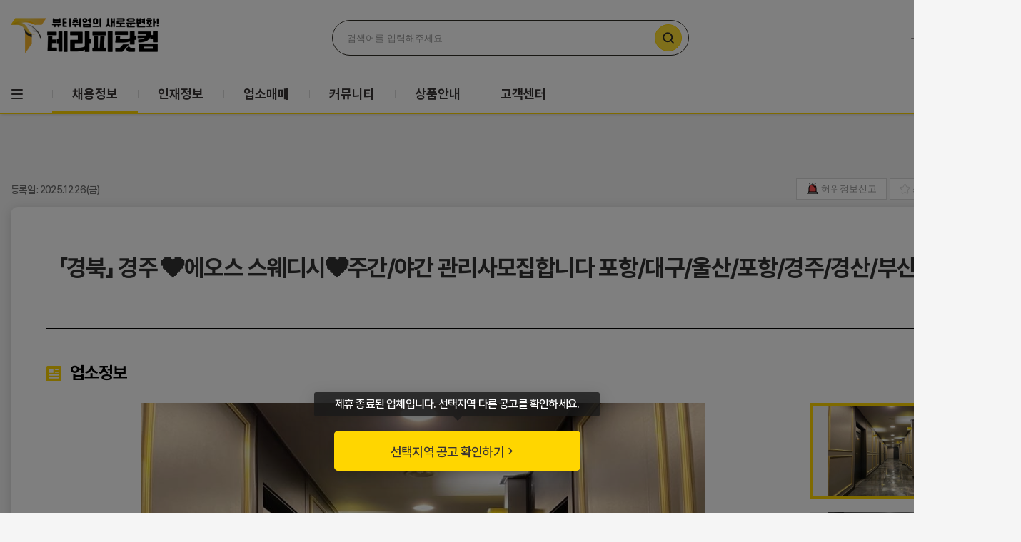

--- FILE ---
content_type: text/html; charset=utf-8
request_url: https://www.therapy114.com/employer/191
body_size: 25887
content:
<!DOCTYPE html>
<html lang="ko">

<head>
    <!-- TikTok Pixel Code Start -->
    <script>
        !function (w, d, t) {
            w.TiktokAnalyticsObject=t;var ttq=w[t]=w[t]||[];ttq.methods=["page","track","identify","instances","debug","on","off","once","ready","alias","group","enableCookie","disableCookie","holdConsent","revokeConsent","grantConsent"],ttq.setAndDefer=function(t,e){t[e]=function(){t.push([e].concat(Array.prototype.slice.call(arguments,0)))}};for(var i=0;i<ttq.methods.length;i++)ttq.setAndDefer(ttq,ttq.methods[i]);ttq.instance=function(t){for( var e=ttq._i[t]||[],n=0;n<ttq.methods.length;n++)ttq.setAndDefer(e,ttq.methods[n]);return e},ttq.load=function(e,n){var r="https://analytics.tiktok.com/i18n/pixel/events.js",o=n&&n.partner;ttq._i=ttq._i||{},ttq._i[e]=[],ttq._i[e]._u=r,ttq._t=ttq._t||{},ttq._t[e]=+new Date,ttq._o=ttq._o||{},ttq._o[e]=n||{};n=document.createElement("script") ;n.type="text/javascript",n.async=!0,n.src=r+"?sdkid="+e+"&lib="+t;e=document.getElementsByTagName("script")[0];e.parentNode.insertBefore(n,e)}; ttq.load('CR042OBC77U9OU7LMP10'); ttq.page();
        }(window, document, 'ttq');
    </script>
    <!-- TikTok Pixel Code End -->
    <!-- Google Tag Manager -->
    <script>(function(w,d,s,l,i){w[l]=w[l]||[];w[l].push({'gtm.start':
                new Date().getTime(),event:'gtm.js'});var f=d.getElementsByTagName(s)[0],
            j=d.createElement(s),dl=l!='dataLayer'?'&l='+l:'';j.async=true;j.src=
            'https://www.googletagmanager.com/gtm.js?id='+i+dl;f.parentNode.insertBefore(j,f);
        })(window,document,'script','dataLayer','GTM-KML8D6M');</script>
    <!-- End Google Tag Manager -->
    <meta charset="UTF-8">
            <meta name="viewport" content="width=device-width, initial-scale=1, minimum-scale=1.0, maximum-scale=5.0, user-scalable=0">
                        <meta name="robots" content="index,follow">
            <title>경주 에오스 스웨디시 샵에서 관리사 급구 경주 동천동 스웨디시 관리사 급구 에오스 스웨디시 관리사 모집 -테라피닷컴</title>
        <meta name="keywords" content="경주에오스스웨디시구인구직,경주스웨디시구인구직,동천동스웨디시구인구직,동천동마사지알바,경주마사지알바,경주마사지구인구직,동천동고액알바,경주여대생알바,경주꿀알바,경주밤알바">
    <meta name="description" content="경주 동천동에 위치한 에오스 스웨디시 구인정보 입니다. 편하게 자유롭게 근무하실 스웨디시 관리사님들 모집 합니다. 마사지알바 구할땐 테라피닷컴">
    <meta property="og:title" content="경주 에오스 스웨디시 샵에서 관리사 급구 경주 동천동 스웨디시 관리사 급구 에오스 스웨디시 관리사 모집 -테라피닷컴">
    <meta property="og:description" content="경주 동천동에 위치한 에오스 스웨디시 구인정보 입니다. 편하게 자유롭게 근무하실 스웨디시 관리사님들 모집 합니다. 마사지알바 구할땐 테라피닷컴">
    <meta property="og:type" content="website">
    <meta property="og:site_name" content="테라피닷컴" />
    <meta property="og:locale" content="ko_KR" />
        <meta property="og:image" content="https://www.therapy114.com/data/file/employer/2039017315_bjxawSgO_f5b22527f71a51df381ade371b2c25011b898eee.jpg">
    <meta property="og:url" content="https://www.therapy114.com">
        <meta name="naver-site-verification" content="23c16367965a64067d399e2ba5b72cde4ef681e6">
    <meta name="google-site-verification" content="nRUZ6JfLOHskbeV7jKX9iNJy7-9o5P5WbOG8j0vtEwE">
    <meta name="msvalidate.01" content="854875717ACC5B62E39D9C89869893DE">        <link rel="canonical" href="https://www.therapy114.com/employer/191">
    <link rel="shortcut icon" href="https://www.therapy114.com/theme/basic/img/favicon.ico">
    <link rel="stylesheet" href="https://www.therapy114.com/theme/basic/dist/asset/fonts/fonts.min.css?ver=1730770877">
    <link rel="stylesheet" href="https://www.therapy114.com/theme/basic/assets/css/swiper-bundle.min.css?ver=1712045181">
    <link rel="stylesheet" href="https://www.therapy114.com/theme/basic/assets/xeicon/xeicon.min.css?ver=1710372188">
    <link rel="stylesheet" href="https://www.therapy114.com/theme/basic/pc/assets/css/style.min.css?ver=1730770877">
            <link rel="stylesheet" href="https://www.therapy114.com/theme/basic/assets/css/attach_21.min.css?ver=1710372188">
                <link rel="stylesheet" href="https://www.therapy114.com/theme/basic/dist/pc/css/layout.min.css?ver=1712045181">
        <link rel="stylesheet" href="https://www.therapy114.com/theme/basic/dist/pc/css/banner.min.css?ver=1730774815">

                    <link rel="stylesheet" href="https://www.therapy114.com/theme/basic/dist/pc/css/board.min.css?ver=1712045181">        
                    
    <script src="https://www.therapy114.com/theme/basic/assets/js/jquery.min.js?ver=1710372188"></script>
    <script src="https://www.therapy114.com/theme/basic/assets/js/swiper-bundle.min.js?ver=1710372188"></script>
    <script src="https://www.therapy114.com/theme/basic/assets/js/underscore-min.js?ver=1710372188"></script>
    <script src="https://www.therapy114.com/theme/basic/assets/js/gsap.min.js?ver=1710372188"></script>
    <script src="https://www.therapy114.com/theme/basic/assets/js/lazyload.js?ver=1710372188"></script>

            <script src="https://www.therapy114.com/theme/basic/assets/js/postcode.v2.js?ver=1710372188"></script>
        <script src="https://www.therapy114.com/theme/basic/dist/pc/js/com.js?ver=1710372188"></script>
    <link href="/plugin/editor/froala_editor_4.0.14/css/froala_style.min.css" rel="stylesheet" type="text/css" />
    <link rel="stylesheet" href="/plugin/editor/froala_editor_4.0.14/css/third_party/embedly.min.css">
            <script src="/net_js/platform.js" charset="UTF-8"></script>
    <link rel="stylesheet" href="https://www.therapy114.com/theme/basic/css/tui-image-editor.min.css?ver=1710372188">
    <link rel="stylesheet" href="https://www.therapy114.com/theme/basic/css/tui-color-picker.min.css?ver=1710372188">
        <link rel="stylesheet" href="/plugin/editor/froala_editor_4.0.14/css/sir_custom.css">
    <script>
        // 자바스크립트에서 사용하는 전역변수 선언
        var g5_url       = "https://www.therapy114.com";
        var g5_bbs_url   = "https://www.therapy114.com/bbs";
        var g5_is_member = "";
        var g5_is_admin  = "";
        var g5_is_mobile = "";
        var g5_bo_table  = "employer";
        var g5_sca       = "";
        var g5_editor    = "froala_editor_4.0.14";
        var g5_cookie_domain = "";
    </script>
                <!-- Google tag (gtag.js) -->
        <script async src="https://www.googletagmanager.com/gtag/js?id=G-D9L65B3ENB"></script>
        <script>
            window.dataLayer = window.dataLayer || [];
            function gtag(){dataLayer.push(arguments);}
            gtag('js', new Date());

            gtag('config', 'G-D9L65B3ENB');
        </script>
        <!-- Meta Pixel Code -->
    <script>
        !function(f,b,e,v,n,t,s)
        {if(f.fbq)return;n=f.fbq=function(){n.callMethod?
            n.callMethod.apply(n,arguments):n.queue.push(arguments)};
            if(!f._fbq)f._fbq=n;n.push=n;n.loaded=!0;n.version='2.0';
            n.queue=[];t=b.createElement(e);t.async=!0;
            t.src=v;s=b.getElementsByTagName(e)[0];
            s.parentNode.insertBefore(t,s)}(window, document,'script',
            'https://connect.facebook.net/en_US/fbevents.js');
        fbq('init', '706843277703662');
        fbq('init', '819661736931169');
        fbq('track', 'PageView');
    </script>
    <noscript>
        <img height="1" width="1" style="display:none" src="https://www.facebook.com/tr?id=706843277703662&ev=PageView&noscript=1"/>
        <img height="1" width="1" style="display:none" src="https://www.facebook.com/tr?id=819661736931169&ev=PageView&noscript=1"/>
    </noscript>
    <!-- End Meta Pixel Code -->
<script src="https://www.therapy114.com/js/common.js?ver=1710372188"></script>
</head>
<body class="bg_gray"  oncontextmenu="return false" ondragstart="return false" onselectstart="return false">
<!-- Google Tag Manager (noscript) -->
<noscript><iframe src="https://www.googletagmanager.com/ns.html?id=GTM-KML8D6M"
                  height="0" width="0" style="display:none;visibility:hidden"></iframe></noscript>
<!-- End Google Tag Manager (noscript) -->
<div class="visuallyhidden">
    <h1>경주 에오스 스웨디시 샵에서 관리사 급구 경주 동천동 스웨디시 관리사 급구 에오스 스웨디시 관리사 모집 -테라피닷컴</h1>
    <h2>경주에오스스웨디시구인구직,경주스웨디시구인구직,동천동스웨디시구인구직,동천동마사지알바,경주마사지알바,경주마사지구인구직,동천동고액알바,경주여대생알바,경주꿀알바,경주밤알바</h2>
    <p>경주 동천동에 위치한 에오스 스웨디시 구인정보 입니다. 편하게 자유롭게 근무하실 스웨디시 관리사님들 모집 합니다. 마사지알바 구할땐 테라피닷컴</p>
</div>
<div class="l-header">
    <div class="row bg-white">
        <div class="inner">
            <p class="brand">
                <a href="https://www.therapy114.com">
                    <img src="https://www.therapy114.com/theme/basic/pc/assets/imgs/brand__logo_1.png" alt="뷰티취업의 새로운변화! - 테라피닷컴">
                </a>
            </p>
            <div class="header__search">
                <form action="https://www.therapy114.com/bbs/search.php" autocomplete="off">
                    <input type="text" name="stx" placeholder="검색어를 입력해주세요." required>
                    <button type="submit" class="submit"><span class="sound-only">검색</span></button>
                </form>
                <!-- 최근 검색어 -->
                <div class="search-popular">
                    <div class="search-popular-modal">
                        <div id="popular-group">
                            <div class="popular-group-header">
                                <div>최근 검색어</div>
                                <div>
                                    <button type="button" id="btn_delete_all">전체삭제</button>
                                </div>
                            </div>
                            <div class="popular-group-body">
                                                                                                <div class="no-popular">
                                    최근 검색어가 없습니다.
                                </div>
                                                            </div>
                        </div>

                        <div id="goodsearch-group">
                            <div class="goodsearch-group-header">
                                <div>추천 검색어</div>
                            </div>
                            <div class="goodsearch-group-body">
                                                                <a href="https://www.therapy114.com/bbs/search.php?stx=%EC%8A%A4%EC%9B%A8%EB%94%94%EC%8B%9C%EB%A7%88%EC%82%AC%EC%A7%80">스웨디시마사지</a>
                                                                <a href="https://www.therapy114.com/bbs/search.php?stx=%ED%83%80%EC%9D%B4%EB%A7%88%EC%82%AC%EC%A7%80">타이마사지</a>
                                                                <a href="https://www.therapy114.com/bbs/search.php?stx=%EC%95%84%EB%A1%9C%EB%A7%88%EB%A7%88%EC%82%AC%EC%A7%80">아로마마사지</a>
                                                                <a href="https://www.therapy114.com/bbs/search.php?stx=%EC%8A%A4%ED%8F%AC%EC%B8%A0%EB%A7%88%EC%82%AC%EC%A7%80">스포츠마사지</a>
                                                                <a href="https://www.therapy114.com/bbs/search.php?stx=%ED%94%BC%EB%B6%80%EA%B4%80%EB%A6%AC">피부관리</a>
                                                                <a href="https://www.therapy114.com/bbs/search.php?stx=%EB%82%A8%EB%85%80%EC%99%81%EC%8B%B1">남녀왁싱</a>
                                                                <a href="https://www.therapy114.com/bbs/search.php?stx=%EC%B9%B4%EC%9A%B4%ED%84%B0%EA%B4%80%EB%A6%AC">카운터관리</a>
                                                                <a href="https://www.therapy114.com/bbs/search.php?stx=%ED%86%A0%ED%83%88%EC%83%B5%EA%B4%80%EB%A6%AC">토탈샵관리</a>
                                                                <a href="https://www.therapy114.com/bbs/search.php?stx=1%EC%9D%B8%EC%83%B5">1인샵</a>
                                                                <a href="https://www.therapy114.com/bbs/search.php?stx=%ED%99%88%EC%BC%80%EC%96%B4">홈케어</a>
                                                            </div>
                        </div>
                    </div>
                </div>
                <!--// 최근 검색어 -->
            </div>
            <div class="mnb">
                <ul class="items">
                                        <li>
                        <a href="https://www.therapy114.com/bbs/login.php"><img src="/img/icon_login.png"/><span style="margin-left: 3px;">로그인</span></a>
                    </li>
                    <li>
                        <a href="https://www.therapy114.com/bbs/register.php"><span>회원가입</span></a>
                    </li>
                                    </ul>
            </div>
        </div>
        <!--/.inner-->
    </div>
    <!--/.row-->

    <div class="gnb_wrap">
        <nav id="navW" class="navW">
            <div>
                <button type="button" class="btn-menu-toggle">전체메뉴</button>
                <ul class="gnb">
                    <li class="on">
                        <a class="top" href="https://www.therapy114.com/employer">채용정보
                            <span class="ac_line on act">
                                <span class="ac_line_in"> </span>
                            </span>
                        </a>
                        <ul class="dep1 nopd">
                            <li>
                                <a href="https://www.therapy114.com/employer">지역별 채용정보</a>
                            </li>
                            <li>
                                <a href="https://www.therapy114.com/employer/write">채용공고등록</a>
                            </li>
                        </ul>
                    </li>
                    <li>
                        <a class="top" href="https://www.therapy114.com/employee">인재정보
                            <span class="ac_line ">
                                <span class="ac_line_in"> </span>
                            </span>
                        </a>
                        <ul class="dep2">
                            <li>
                                <a href="https://www.therapy114.com/employee">인재정보</a>
                            </li>
                            <li>
                                <a href="https://www.therapy114.com/employee/write">이력서등록</a>
                            </li>
                        </ul>
                    </li>
                    <li>
                        <a class="top" href="https://www.therapy114.com/broker">업소매매
                            <span class="ac_line ">
                                <span class="ac_line_in"> </span>
                            </span>
                        </a>
                        <ul class="dep3_gnb">
                            <li>
                                <a href="https://www.therapy114.com/broker">업소매매</a>
                            </li>
                            <li>
                                <a href="https://www.therapy114.com/broker?kind=mine">내 매물관리</a>
                            </li>
                            <li>
                                <a href="https://www.therapy114.com/broker/write">업소매매 등록</a>
                            </li>
                        </ul>
                    </li>
                    <li>
                        <a class="top" href="https://www.therapy114.com/news">커뮤니티
                            <span class="ac_line ">
                                <span class="ac_line_in"> </span>
                            </span>
                        </a>
                        <ul class="dep4">
                            <li>
                                <a href="https://www.therapy114.com/news">마사지소식</a>
                            </li>
                            <li>
                                <a href="https://www.therapy114.com/blog">공식블로그</a>
                            </li>
                        </ul>
                    </li>
                    <li class="">
                        <a class="top" href="/bbs/product_guide1.php">상품안내
                            <span class="ac_line ">
                                <span class="ac_line_in"> </span>
                            </span>
                        </a>
                        <ul class="dep4">
                            <li>
                                <a href="/bbs/product_guide1.php">채용광고 상품안내</a>
                            </li>
                            <li>
                                <a href="/bbs/product_guide2.php">업소매매 상품안내</a>
                            </li>
                        </ul>
                    </li>
                    <li>>
                        <a class="top" href="https://www.therapy114.com/bbs/group.php?gr_id=helpdesk">고객센터
                            <span class="ac_line ">
                                <span class="ac_line_in"> </span>
                            </span>
                        </a>
                        <ul class="dep5">
                            <li>
                                <a href="https://www.therapy114.com/notice">공지사항</a>
                            </li>
                            <li>
                                <a href="https://www.therapy114.com/faq">자주하는질문</a>
                            </li>
                            <li>
                                <a href="https://www.therapy114.com/personal/qna-write.php">1:1문의</a>
                            </li>
                            <li>
                                <a href="https://www.therapy114.com/family/write">제휴입점신청</a>
                            </li>
                        </ul>
                    </li>
                </ul>
            </div>
            <div>
                <ul class="gnb">
<!--                    <li class="gnb_guide">-->
<!--                        <a href="/bbs/banner.php">광고안내-->
<!--                            <span class="ac_line --><!--">-->
<!--                                <span class="ac_line_in"> </span>-->
<!--                            </span>-->
<!--                        </a>-->
<!--                    </li>-->
                    <li class="gnb_cs">
                        <a href="/bbs/intro.php">회사소개
                            <span class="ac_line ">
                            <span class="ac_line_in"> </span>
                            </span>
                        </a>
                    </li>
                </ul>
            </div>
        </nav>
        <div class="gnb_bg">
            <div class="gnb_bg_container">
                <div>
                    <ul class="gnb">
                        <li>
                            <small>공고를 찾는다면</small>
                            <strong>채용정보</strong>
                            <ul class="dep1 nopd">
                                <li>
                                    <a href="https://www.therapy114.com/employer">지역별 채용정보</a>
                                </li>
                                <li>
                                    <a href="https://www.therapy114.com/employer/write">채용공고등록</a>
                                </li>
                            </ul>
                        </li>
                        <li>
                            <small>제안을 받고 싶다면</small>
                            <strong>인재정보</strong>
                            <ul class="dep2">
                                <li>
                                    <a href="https://www.therapy114.com/employee">인재정보</a>
                                </li>
                                <li>
                                    <a href="https://www.therapy114.com/employee/write">이력서등록</a>
                                </li>
                            </ul>
                        </li>
                        <li>
                            <strong>업소매매</strong>
                            <ul class="dep3_gnb">
                                <li>
                                    <a href="https://www.therapy114.com/broker">업소매매</a>
                                </li>
                                <li>
                                    <a href="https://www.therapy114.com/broker?kind=mine">내 매물관리</a>
                                </li>
                            </ul>
                        </li>
                        <li>
                            <strong>커뮤니티</strong>
                            <ul class="dep4">
                                <li>
                                    <a href="https://www.therapy114.com/news">마사지소식</a>
                                </li>
                                <li>
                                    <a href="https://www.therapy114.com/blog">공식블로그</a>
                                </li>
                            </ul>
                        </li>
                        <li class="gnb_comm">
                            <strong>고객센터</strong>
                            <ul class="dep5">
                                <li>
                                    <a href="https://www.therapy114.com/notice">공지사항</a>
                                </li>
                                <li>
                                    <a href="https://www.therapy114.com/faq">자주하는질문</a>
                                </li>
                                <li>
                                    <a href="https://www.therapy114.com/personal/qna-write.php">1:1문의</a>
                                </li>
                                <li>
                                    <a href="https://www.therapy114.com/family/write">광고문의</a>
                                </li>
                            </ul>
                            <div class="good-links">
                                <a href="https://www.makangs.com" target="_blank">
                                    <img src="/img/makangs_banner.png" alt="업소홍보는 마캉스 바로가기"/>
                                </a>
                            </div>
                        </li>
                    </ul>
                </div>
                <div>
                    <div class="premier">
                        <a href="https://www.therapy114.com/family">
                            <img src="/img/premier_banner.png" alt="프리미어 배너 광고"/>
                        </a>
                    </div>
                                        <div class="my">
                        <strong><a href="">MY</a></strong>
                        <div class="my-menu">
                            <div><a href="">인재정보</a></div>
                            <div><a href="">최근 본 채용정보</a></div>
                            <div><a href="">관심업체</a></div>
                            <div><a href="">스크랩</a></div>
                        </div>
                    </div>
                                                        </div>
            </div>
        </div>
    </div>
</div>
<!--/.l-header--><div class="l-container">

        <div class="l-contents">

            <section class="detail__box">

                <div class="header__flex">
                    <div>
                        <small>
                            등록일 : 
                            2025.12.26(금)                        </small>
                    </div>
                    <div>
                        <button type="button" class="btn-report">
                            <div><span class="icon icon-report"></span></div>
                            <div>허위정보신고</div>
                        </button>
                        <button type="button" class="btn-scrap">
                            <div><span class="icon icon-scrap-off"></span></div>
                            <div>스크랩</div>
                        </button>
                        <button type="button" class="btn-share">
                            <div><span class="icon"></span></div>
                            <div>공유하기</div>
                        </button>
                        <script>
                            function goScrap(table, id, update) {
                                $.post(
                                    'https://www.therapy114.com/bbs/ajax.scrap.php', {
                                        js: "on",
                                        js_table: table,
                                        js_id: id,
                                        js_w: update
                                    },
                                    function(data) {
                                        if (data.error) {
                                            console.log(data.error);
                                            return false;
                                        }
                                        if (data.count > 0) {
                                            $(".btn-scrap").find(".icon").addClass('icon-scrap-on').removeClass('icon-scrap-off');
                                            if (update == '1') {
                                                alert('나의 스크랩 채용정보에 저장 하였습니다.');
                                                return false;
                                            }
                                        } else {
                                            $(".btn-scrap").find(".icon").addClass('icon-scrap-off').removeClass('icon-scrap-on');
                                            if (update == '1') {
                                                alert('나의 스크랩 채용정보에 제외 하였습니다.');
                                                return false;
                                            }
                                        }
                                    }, "json"
                                );
                            }
                                                        $(".btn-scrap").on('click', function () {
                                                                    $(location).attr('href', 'https://www.therapy114.com/bbs/login.php?url=%2Femployer%2F191');
                                                            });
                            $(".btn-report").on('click', function () {
                                                                    $(location).attr('href', 'https://www.therapy114.com/bbs/login.php?url=%2Femployer%2F191');
                                                                return false;
                            });
                            function toSNS(sns, strTitle, strURL) {
                                var $__snsArray = new Array();
                                var $__strMsg = strTitle + " " + strURL;
                                var image = "";
                                $__snsArray['twitter'] = "http://twitter.com/home?status=" + encodeURIComponent(strTitle) + ' ' +
                                    encodeURIComponent(strURL);
                                $__snsArray['facebook'] = "http://www.facebook.com/share.php?u=" + encodeURIComponent(strURL);
                                $__snsArray['pinterest'] = "http://www.pinterest.com/pin/create/button/?url=" + encodeURIComponent(strURL) +
                                    "&media=" + image + "&description=" + encodeURIComponent(strTitle);
                                $__snsArray['band'] = "http://band.us/plugin/share?body=" + encodeURIComponent(strTitle) + "  " +
                                    encodeURIComponent(strURL) + "&route=" + encodeURIComponent(strURL);
                                $__snsArray['blog'] = "http://blog.naver.com/openapi/share?url=" + encodeURIComponent(strURL) + "&title=" +
                                    encodeURIComponent(strTitle);
                                $__snsArray['naver'] = "https://share.naver.com/web/shareView?url=" + encodeURIComponent(strURL) + "&title=" +
                                    encodeURIComponent(strTitle);
                                $__snsArray['line'] = "http://line.me/R/msg/text/?" + encodeURIComponent(strTitle) + " " + encodeURIComponent(
                                    strURL);
                                $__snsArray['pholar'] = "http://www.pholar.co/spi/rephol?url=" + encodeURIComponent(strURL) + "&title=" +
                                    encodeURIComponent(strTitle);
                                $__snsArray['google'] = "https://plus.google.com/share?url=" + encodeURIComponent(strURL) + "&t=" +
                                    encodeURIComponent(strTitle);
                                window.open($__snsArray[sns]);
                            }
                            $(function() {
                                $(document).on('click', '.header__flex .btn-share', function() {
                                    $('#share-modals').addClass('show');
                                    setTimeout(() => {
                                        $('#share-modals').addClass('background');
                                        $('html').addClass('modal-open');
                                    }, 200);
                                    return false;
                                });
                                $(document).on('click', '.modal .btn__close', function() {
                                    $(".modal.show").removeClass('background');
                                    setTimeout(() => {
                                        $('.modal').removeClass('show');
                                        $('html').removeClass('modal-open');
                                    }, 200);
                                    return false;
                                });
                                $(document).on('click', '.modal .btn__copy', function() {
                                    var urlbox = $(".modal-input").find('input[type=text]');
                                    urlbox.select();
                                    document.execCommand('Copy');
                                    alert('URL 이 복사 되었습니다.');
                                    return false;
                                });
                                $(document).on('click', "#share-modals", function(e) {
                                    if (!$(e.target).hasClass('modal-body') && $(e.target).parents('.modal-body').length < 1) {
                                        $(".modal.show").removeClass('background');
                                        setTimeout(() => {
                                            $('.modal').removeClass('show');
                                            $('html').removeClass('modal-open');
                                        }, 200);
                                        return false;
                                    }
                                });
                            });
                        </script>
                                                <script src="//developers.kakao.com/sdk/js/kakao.min.js" charset="utf-8"></script>
                        <script src="https://www.therapy114.com/js/kakaolink.js" charset="utf-8"></script>
                        <script type='text/javascript'>
                        //<![CDATA[
                        // 사용할 앱의 Javascript 키를 설정해 주세요.
                            Kakao.init("75f73bae4b1b0a6eff08e2da7d07161e");
                            function Kakao_sendLink() {
                            var webUrl = location.protocol+"//www.therapy114.com/employer/191",
                                imageUrl = $("#bo_v_img").find("img").attr("src") || $(".view_image").find("img").attr("src") || '';

                                Kakao.Link.sendDefault({
                                objectType: 'feed',
                                content: {
                                    title: "경주 ❤️에오스 스웨디시❤️주간/야간 관리사모집합니다 포항/대구/울산/포항/경주/경산/부산/양산",
                                    description: "ﾟ:∘₊─✦&nbsp; &nbsp; &nbsp; &nbsp;✧&nbsp; &nbsp; &nbsp;&nbsp;★ &nbsp; &nbsp; &nbsp; ★&nbsp; &nbsp; &nbsp;&nbsp;✧&nbsp; &nbsp; &nbsp; &nbsp;✦─₊∘:ﾟ&nbsp;&nbsp;경주&nbsp;동천동&nbsp;에오스스웨디시&nbsp;안녕하세요.&nbsp;마사…",
                                    imageUrl: imageUrl,
                                    link: {
                                        mobileWebUrl: webUrl,
                                        webUrl: webUrl
                                    }
                                },
                                buttons: [{
                                    title: '자세히 보기',
                                    link: {
                                        mobileWebUrl: webUrl,
                                        webUrl: webUrl
                                    }
                                }]
                            });
                        }
                        //]]>
                        </script>
                                            </div>
                </div>
                <div id="share-modals" class="modal">
                    <div class="modal-dialog">
                        <div class="modal-content">
                            <div class="modal-header">
                                <div class="modal-title">공유</div>
                                <button type="button" class="btn__close"><span>창닫기</span></button>
                            </div>
                            <div class="modal-body">
                                <div class="modal-sns">
                                                                        <div><a href="javascript:void(0);" class="btn__copy" role="button"><span>URL복사</span></a></div>
                                                                        <div><a href="javascript:Kakao_sendLink();" role="button" class="btn__Kakaotalk"><span>카카오톡</span></a></div>
                                                                        <div><a href="javascript:toSNS('naver','+','https%3A%2F%2Fwww.therapy114.com%2Femployer%2F191')"
                                        role="button" class="btn__naver"><span>네이버</span></a></div>
                                    <div><a href="javascript:toSNS('facebook','+','https%3A%2F%2Fwww.therapy114.com%2Femployer%2F191')"
                                        role="button" class="btn__facebook"><span>페이스북</span></a></div>
                                </div>
                                <div class="modal-input">
                                    <input type="text"
                                        value="https://www.therapy114.com/employer/191"
                                        readonly>
                                </div>
                            </div>
                        </div>
                    </div>
                </div>
                
                <div class="detail__box__wrap">

                    <div class="detail__box__heading">

                        <h2>
                            「경북」
                            경주 ❤️에오스 스웨디시❤️주간/야간 관리사모집합니다 포항/대구/울산/포항/경주/경산/부산/양산                        </h2>

                    </div>
                    <!--/.detail__box__heading-->

                    <div class="detail__box__contain">

                        <h3 class="stit has_icon mb30">
                            <i class="hico hico_info mr12"></i>
                            업소정보
                        </h3>

                        <div class="pictures">

                            <div class="picture__flicks">

                                <div class="swiper-containerda">
                                    <div class="swiper-wrapper">
                                                                                <div class="swiper-slide" style="display: flex; justify-content: center; align-items: center; overflow: hidden; height: 592px;">
                                            <img src="https://www.therapy114.com/data/file/employer/2039017315_KzveIB0G_b7350ca353597edeb343fbe0505e9576f85ab204.jpg" alt="경주 ❤️에오스 스웨디시❤️주간/야간 관리사모집합니다 포항/대구/울산/포항/경주/경산/부산/양산 #1" style="height: 100%; width: 100%; object-fit: contain;">
                                        </div>
                                                                                <div class="swiper-slide" style="display: flex; justify-content: center; align-items: center; overflow: hidden; height: 592px;">
                                            <img src="https://www.therapy114.com/data/file/employer/2039017315_yHYUXjKu_b1e8dbbe0766583cdbc0125ba1e1b966e052cacb.jpg" alt="경주 ❤️에오스 스웨디시❤️주간/야간 관리사모집합니다 포항/대구/울산/포항/경주/경산/부산/양산 #2" style="height: 100%; width: 100%; object-fit: contain;">
                                        </div>
                                                                                <div class="swiper-slide" style="display: flex; justify-content: center; align-items: center; overflow: hidden; height: 592px;">
                                            <img src="https://www.therapy114.com/data/file/employer/2113072533_MkcuwfdL_aff5b708ff77a2ac02306421f04af43de2f265d8.jpg" alt="경주 ❤️에오스 스웨디시❤️주간/야간 관리사모집합니다 포항/대구/울산/포항/경주/경산/부산/양산 #3" style="height: 100%; width: 100%; object-fit: contain;">
                                        </div>
                                                                                <div class="swiper-slide" style="display: flex; justify-content: center; align-items: center; overflow: hidden; height: 592px;">
                                            <img src="https://www.therapy114.com/data/file/employer/2113072533_7jnqxLlp_d217408c1e336c2e3d074c5f0eee9dc308c1f559.gif" alt="경주 ❤️에오스 스웨디시❤️주간/야간 관리사모집합니다 포항/대구/울산/포항/경주/경산/부산/양산 #4" style="height: 100%; width: 100%; object-fit: contain;">
                                        </div>
                                                                            </div>
                                    <!--/.swiper-wrapper-->

                                    <div class="swiper-button-prev"></div>
                                    <div class="swiper-button-next"></div>

                                </div>

                            </div>
                            <!--/.picture__flicks-->

                            <div class="picture__thumb">
                                <ul class="items">
                                                                        <li class="act"><a href="javescript:;"><img src="https://www.therapy114.com/data/file/employer/2039017315_KzveIB0G_b7350ca353597edeb343fbe0505e9576f85ab204.jpg" alt="에오스스웨디시 #1"></a></li>
                                                                        <li class=""><a href="javescript:;"><img src="https://www.therapy114.com/data/file/employer/2039017315_yHYUXjKu_b1e8dbbe0766583cdbc0125ba1e1b966e052cacb.jpg" alt="에오스스웨디시 #2"></a></li>
                                                                        <li class=""><a href="javescript:;"><img src="https://www.therapy114.com/data/file/employer/2113072533_MkcuwfdL_aff5b708ff77a2ac02306421f04af43de2f265d8.jpg" alt="에오스스웨디시 #3"></a></li>
                                                                        <li class=""><a href="javescript:;"><img src="https://www.therapy114.com/data/file/employer/2113072533_7jnqxLlp_d217408c1e336c2e3d074c5f0eee9dc308c1f559.gif" alt="에오스스웨디시 #4"></a></li>
                                                                    </ul>
                            </div>

                        </div>
                        <!--/.pictures-->

                        <div class="infos infos__corp">

                            <h4>에오스스웨디시</h4>

                            <table>
                                <tbody>
                                    <tr>
                                        <th scope="row">구인제목</th>
                                        <td>경주 ❤️에오스 스웨디시❤️주간/야간 관리사모집합니다 포항/대구/울산/포항/경주/경산/부산/양산</td>
                                    </tr>
                                    <tr>
                                        <th scope="row">전화번호</th>
                                        <td>
                                                                                        <span class="c_red">테라피닷컴을 보고 연락드렸다고 하시면 보다 상담이 쉬워집니다.</span></td>
                                    </tr>
                                </tbody>
                            </table>

                            <div class="action cb">
                                <div class="pull-left mt41">
                                    <p class="warn">※ 구직이 아닌 광고등의 목적으로 연락처를 이용할 경우 법적 처벌을 받을 수 있습니다.</p>
                                </div>
                                <div class="pull-right">
<script>
$(function(){
	$('[name="infos__warning"]').click(function(){
		$('html, body').animate({
			scrollTop: $('.infos__warning').offset().top
		});
	});
});
</script>

                                                                            <style>
                                        body {
                                            overflow:hidden;
                                        }
                                        .l-header {
                                            z-index: -1;
                                        }
                                        </style>
                                        <div class="fixed-backgruond"></div>
                                        <div class="fixed-bottom">
                                                <div class="dbtn-msg">
                                                    <span>
                                                                                                                                                                            제휴 종료된 업체입니다. 선택지역 다른 공고를 확인하세요.
                                                                                                            </span>
                                                </div>
                                                <a href="https://www.therapy114.com/bbs/board.php?bo_table=employer&sca=경북+경주시"
                                                   class="dbtn dbtn-primary md x345 h56">
                                                    <strong>선택지역 공고 확인하기<i class="xi-angle-right-min mr10"></i></strong>
                                                </a>

                                        </div>
                                                                    </div>
                            </div>

                        </div>
                        <!--/.infos__corp-->

                        <div class="infos infos__recruit">

                            <h4 class="has_icon">
                                <i class="hico hico_info mr12"></i>
                                채용정보
                            </h4>

                            <div class="dl_table col-3">

                                <dl>
                                    <dt>● 모집요강</dt>
                                    <dd>
                                        <ul class="items">
                                            <li><em class="lab">모집업종</em><strong class="con">스웨디시마사지/아로마마사지/스포츠마사지</strong></li>
                                            <li><em class="lab">급여조건</em><strong class="con">건당 12만</strong></li>
                                            <li><em class="lab">고용형태</em><strong class="con">정규직</strong></li>
                                        </ul>
                                    </dd>
                                </dl>

                                <dl>
                                    <dt>● 지원자격</dt>
                                    <dd>
                                        <ul class="items">
                                            <li><em class="lab">경력조건</em><strong class="con">무관</strong></li>
                                            <li><em class="lab">연령조건</em><strong class="con">39세 이하</strong></li>
                                            <li><em class="lab">성별조건</em><strong class="con">여자</strong></li>
                                        </ul>
                                    </dd>
                                </dl>

                                <dl>
                                    <script>
                                        function employer_sns_hit(val) {
                                            $.ajax("/bbs/employer_sns_hit.php?wr_id=" + val)
                                            .done(function (ret) {

                                            })
                                            .fail(function () {
                                                // alert("요청 실패");
                                            })
                                        }
                                        function employer_call_hit(val) {
                                            $.ajax("/bbs/employer_call_hit.php?wr_id=" + val)
                                            .done(function (ret) {

                                            })
                                            .fail(function () {
                                                // alert("요청 실패");
                                            })
                                        }
                                    </script>
                                                                    </dl>

                            </div>

                        </div>
                        <!--/.recruit__info-->

                        <div class="infos infos__readme">

                            <h4 class="has_icon">
                                <i class="hico hico_info mr12"></i>
                                근무옵션
                            </h4>

							<div class="infos infos__tags pb0 nobd-bottom">
																<a class="tag"><span>주간</span></a>
																<a class="tag"><span>야간</span></a>
																<a class="tag"><span>상주</span></a>
																<a class="tag"><span>출퇴근</span></a>
																<a class="tag"><span>자율근무</span></a>
																<a class="tag"><span>숙식제공</span></a>
																<a class="tag"><span>페이보장</span></a>
																<a class="tag"><span>경력우대</span></a>
																<a class="tag"><span>초보가능</span></a>
																<a class="tag"><span>알바환영</span></a>
																<a class="tag"><span>예약제</span></a>
																<a class="tag"><span>당일지급</span></a>
															</div>

                        </div>

                        <div class="infos infos__readme">

                            <h4 class="has_icon">
                                <i class="hico hico_info mr12"></i>
                                상세정보
                            </h4>

                            <div class="readme">
                                <div style="letter-spacing:-0.72px;background-color:rgb(255,255,255);"><p align="center" style="padding:0px;margin:0px;line-height:2;font-weight:400;color:rgb(95,92,92);font-family:'Noto Sans KR', sans-serif;font-size:18px;letter-spacing:-0.72px;"><a href="https://www.makangs.com/about_product.php" target="_blank" rel="noreferrer noopener"><img src="/img/ccdb1641eb97146440b76c7581ef26fed79bc29c_makangs.gif" class="fr-fic fr-dib" alt="ccdb1641eb97146440b76c7581ef26fed79bc29c.gif" /></a></p><p style="padding:0px;margin:0px;line-height:2;font-weight:400;color:rgb(95,92,92);font-family:'Noto Sans KR', sans-serif;font-size:18px;font-style:normal;text-indent:0px;text-transform:none;white-space:normal;word-spacing:0px;background-color:rgb(255,255,255);letter-spacing:normal;text-align:center;"><span style="color:rgb(251,160,38);font-family:'돋움', Dotum;font-size:16px;font-style:normal;font-weight:400;letter-spacing:-0.72px;text-align:center;text-indent:0px;text-transform:none;white-space:normal;word-spacing:0px;background-color:rgb(255,255,255);float:none;">ﾟ:∘₊─</span><span style="color:rgb(251,160,38);font-style:normal;font-weight:400;letter-spacing:-0.72px;text-indent:0px;text-transform:none;white-space:normal;word-spacing:0px;font-family:'돋움', Dotum;font-size:16px;">✦</span><span style="color:rgb(95,92,92);font-style:normal;font-weight:400;letter-spacing:-0.72px;text-indent:0px;text-transform:none;white-space:normal;word-spacing:0px;font-family:'돋움', Dotum;font-size:16px;">       </span><span style="color:rgb(250,197,28);font-style:normal;font-weight:400;letter-spacing:-0.72px;text-indent:0px;text-transform:none;white-space:normal;word-spacing:0px;font-family:'돋움', Dotum;font-size:16px;">✧</span><span style="color:rgb(95,92,92);font-style:normal;font-weight:400;letter-spacing:-0.72px;text-indent:0px;text-transform:none;white-space:normal;word-spacing:0px;font-family:'돋움', Dotum;font-size:16px;">      </span><span style="color:rgb(243,121,52);font-style:normal;font-weight:400;letter-spacing:-0.72px;text-indent:0px;text-transform:none;white-space:normal;word-spacing:0px;font-family:'돋움', Dotum;font-size:16px;">★       ★</span><span style="color:rgb(95,92,92);font-style:normal;font-weight:400;letter-spacing:-0.72px;text-indent:0px;text-transform:none;white-space:normal;word-spacing:0px;font-family:'돋움', Dotum;font-size:16px;">      </span><span style="color:rgb(250,197,28);font-style:normal;font-weight:400;letter-spacing:-0.72px;text-indent:0px;text-transform:none;white-space:normal;word-spacing:0px;font-family:'돋움', Dotum;font-size:16px;">✧</span><span style="color:rgb(95,92,92);font-style:normal;font-weight:400;letter-spacing:-0.72px;text-indent:0px;text-transform:none;white-space:normal;word-spacing:0px;font-family:'돋움', Dotum;font-size:16px;">       </span><span style="color:rgb(251,160,38);font-style:normal;font-weight:400;letter-spacing:-0.72px;text-indent:0px;text-transform:none;white-space:normal;word-spacing:0px;font-family:'돋움', Dotum;font-size:16px;">✦─₊∘:ﾟ</span><span style="color:rgb(251,160,38);font-size:18px;font-style:normal;font-weight:400;letter-spacing:-0.72px;text-indent:0px;text-transform:none;white-space:normal;word-spacing:0px;font-family:'돋움', Dotum;"><span style="font-size:16px;"> </span></span></p><p style="padding:0px;margin:0px;line-height:2;font-weight:400;color:rgb(95,92,92);font-family:'Noto Sans KR', sans-serif;font-size:18px;font-style:normal;text-indent:0px;text-transform:none;white-space:normal;word-spacing:0px;background-color:rgb(255,255,255);letter-spacing:normal;text-align:center;"><span style="color:rgb(250,197,28);font-size:18px;font-style:normal;font-weight:400;letter-spacing:-0.72px;text-indent:0px;text-transform:none;white-space:normal;word-spacing:0px;font-family:'돋움', Dotum;"><span style="font-size:16px;"> </span></span><span style="font-size:24px;background-color:rgb(255,255,255);"><strong><span style="color:rgb(243,121,52);">경주</span></strong><strong><span style="color:rgb(255,255,255);"> </span></strong><strong><span style="color:rgb(251,160,38);">동천동</span></strong><strong><span style="color:rgb(255,255,255);"> </span></strong><strong><span style="color:rgb(250,197,28);">에오스스웨디시</span></strong></span></p><p style="padding:0px;margin:0px;line-height:2;font-weight:400;color:rgb(0,0,0);font-family:'Noto Sans KR', sans-serif;font-size:13.2px;font-style:normal;text-indent:0px;text-transform:none;white-space:normal;word-spacing:0px;letter-spacing:normal;background-color:rgb(255,255,255);text-align:center;"><span style="color:rgb(49,49,49);font-family:'나눔고딕';font-size:14px;"> </span></p><p align="center" style="padding:0px;margin:0px;line-height:2;color:rgb(95,92,92);font-family:'Noto Sans KR', sans-serif;font-size:18px;font-style:normal;font-weight:400;letter-spacing:-0.72px;text-indent:0px;text-transform:none;white-space:normal;word-spacing:0px;"><span style="font-size:16px;font-family:'나눔고딕';color:rgb(0,0,0);">안녕하세요. </span></p><p align="center" style="padding:0px;margin:0px;line-height:2;color:rgb(95,92,92);font-family:'Noto Sans KR', sans-serif;font-size:18px;font-style:normal;font-weight:400;letter-spacing:-0.72px;text-indent:0px;text-transform:none;white-space:normal;word-spacing:0px;"><span style="font-size:16px;font-family:'나눔고딕';color:rgb(0,0,0);">마사지구인을 진행하고 있는</span></p><p align="center" style="padding:0px;margin:0px;line-height:2;color:rgb(95,92,92);font-family:'Noto Sans KR', sans-serif;font-size:18px;font-style:normal;font-weight:400;letter-spacing:-0.72px;text-indent:0px;text-transform:none;white-space:normal;word-spacing:0px;"><span style="font-size:16px;font-family:'나눔고딕';color:rgb(0,0,0);">경주 동천동에 위치한 [</span><span style="font-size:16px;font-family:'나눔고딕';color:rgb(243,121,52);"><strong>에오스스웨디시</strong></span><span style="font-size:16px;font-family:'나눔고딕';color:rgb(0,0,0);">] 입니다.</span></p><p align="center" style="padding:0px;margin:0px;line-height:2;color:rgb(95,92,92);font-family:'Noto Sans KR', sans-serif;font-size:18px;font-style:normal;font-weight:400;letter-spacing:-0.72px;text-indent:0px;text-transform:none;white-space:normal;word-spacing:0px;"><span style="font-size:16px;font-family:'나눔고딕';color:rgb(0,0,0);">경주 동천동 에오스스웨디시에서 </span></p><p align="center" style="padding:0px;margin:0px;line-height:2;color:rgb(95,92,92);font-family:'Noto Sans KR', sans-serif;font-size:18px;font-style:normal;font-weight:400;letter-spacing:-0.72px;text-indent:0px;text-transform:none;white-space:normal;word-spacing:0px;"><span style="font-size:16px;font-family:'나눔고딕';color:rgb(0,0,0);">근무하실 관리사님은 모집하고 있습니다.</span></p><p align="center" style="padding:0px;margin:0px;line-height:2;color:rgb(95,92,92);font-family:'Noto Sans KR', sans-serif;font-size:18px;font-style:normal;font-weight:400;letter-spacing:-0.72px;text-indent:0px;text-transform:none;white-space:normal;word-spacing:0px;"><br /></p><p align="center" style="padding:0px;margin:0px;line-height:2;color:rgb(95,92,92);font-family:'Noto Sans KR', sans-serif;font-size:18px;font-style:normal;font-weight:400;letter-spacing:-0.72px;text-indent:0px;text-transform:none;white-space:normal;word-spacing:0px;"><span style="font-size:16px;font-family:'나눔고딕';color:rgb(0,0,0);">저희는</span><span style="font-size:16px;font-family:'나눔고딕';color:rgb(0,0,0);"> 관리사님께서 </span></p><p align="center" style="padding:0px;margin:0px;line-height:2;color:rgb(95,92,92);font-family:'Noto Sans KR', sans-serif;font-size:18px;font-style:normal;font-weight:400;letter-spacing:-0.72px;text-indent:0px;text-transform:none;white-space:normal;word-spacing:0px;"><span style="font-size:16px;font-family:'나눔고딕';color:rgb(0,0,0);">✔️</span><span style="font-size:16px;font-family:'나눔고딕';color:rgb(0,0,0);">믿고 근무하실 수 있는 곳!</span></p><p align="center" style="padding:0px;margin:0px;line-height:2;color:rgb(95,92,92);font-family:'Noto Sans KR', sans-serif;font-size:18px;font-style:normal;font-weight:400;letter-spacing:-0.72px;text-indent:0px;text-transform:none;white-space:normal;word-spacing:0px;"><span style="font-size:16px;font-family:'나눔고딕';color:rgb(0,0,0);">✔️근무하시면서 모든 것을 아끼지 않는 곳!</span></p><p align="center" style="padding:0px;margin:0px;line-height:2;color:rgb(95,92,92);font-family:'Noto Sans KR', sans-serif;font-size:18px;font-style:normal;font-weight:400;letter-spacing:-0.72px;text-indent:0px;text-transform:none;white-space:normal;word-spacing:0px;"><span style="font-size:16px;font-family:'나눔고딕';color:rgb(0,0,0);">✔️일하면서 돈나갈 곳이 없는 곳!</span></p><p align="center" style="padding:0px;margin:0px;line-height:2;color:rgb(95,92,92);font-family:'Noto Sans KR', sans-serif;font-size:18px;font-style:normal;font-weight:400;letter-spacing:-0.72px;text-indent:0px;text-transform:none;white-space:normal;word-spacing:0px;"><span style="font-size:16px;font-family:'나눔고딕';color:rgb(0,0,0);">✔️일하면서 마음을 나눌 수 있는 곳입니다.</span></p><p align="center" style="padding:0px;margin:0px;line-height:2;color:rgb(95,92,92);font-family:'Noto Sans KR', sans-serif;font-size:18px;font-style:normal;font-weight:400;letter-spacing:-0.72px;text-indent:0px;text-transform:none;white-space:normal;word-spacing:0px;"><span style="font-size:16px;font-family:'나눔고딕';color:rgb(0,0,0);">에오스와 좋은 인연이 되었으면 좋겠습니다.</span></p><p align="center" style="padding:0px;margin:0px;line-height:2;color:rgb(95,92,92);font-family:'Noto Sans KR', sans-serif;font-size:18px;font-style:normal;font-weight:400;letter-spacing:-0.72px;text-indent:0px;text-transform:none;white-space:normal;word-spacing:0px;"><br /></p><p align="center" style="padding:0px;margin:0px;line-height:2;color:rgb(95,92,92);font-family:'Noto Sans KR', sans-serif;font-size:18px;font-style:normal;font-weight:400;letter-spacing:-0.72px;text-indent:0px;text-transform:none;white-space:normal;word-spacing:0px;"><span style="font-size:16px;font-family:'나눔고딕';color:rgb(0,0,0);"><img src="/data/froala/23.09/bb8f166f886c4392f0d16e1a697c459325416b44.gif" class="fr-fic fr-dib" alt="bb8f166f886c4392f0d16e1a697c459325416b44.gif" /></span></p><p><br /></p><br /><p><br /></p><div style="font-weight:400;color:rgb(0,0,0);font-family:'noto sans kr', sans-serif;font-size:13.2px;font-style:normal;text-indent:0px;text-transform:none;white-space:normal;word-spacing:0px;letter-spacing:normal;background-color:rgb(255,255,255);text-align:center;line-height:1.8;"><p align="center" style="padding:0px;margin:0px;line-height:2;font-family:'Noto Sans KR', sans-serif;font-style:normal;font-weight:400;letter-spacing:normal;text-indent:0px;text-transform:none;white-space:normal;word-spacing:0px;background-color:rgb(255,255,255);font-size:14.6667px;color:rgb(61,50,69);text-align:center;"><strong style="font-family:'noto sans kr', sans-serif;font-size:13.2px;background-color:rgb(255,255,255);color:rgb(34,34,34);"><span style="color:rgb(255,255,255);font-family:'nanum barun gothic', sans-serif;background-color:rgb(243,121,52);font-size:24px;"> </span></strong><strong style="font-family:'noto sans kr', sans-serif;font-size:13.2px;background-color:rgb(255,255,255);color:rgb(34,34,34);"><span style="color:rgb(255,255,255);font-family:'nanum barun gothic', sans-serif;background-color:rgb(249,166,166);font-size:24px;"><span style="background-color:rgb(255,255,255);"> </span></span><span style="color:rgb(255,255,255);font-family:'nanum barun gothic', sans-serif;background-color:rgb(243,121,52);font-size:24px;">        </span></strong><strong style="font-family:'noto sans kr', sans-serif;font-size:13.2px;background-color:rgb(255,255,255);color:rgb(34,34,34);"><span style="color:rgb(255,255,255);font-family:'nanum barun gothic', sans-serif;font-size:24px;background-color:rgb(243,121,52);">  </span></strong><strong style="font-family:'noto sans kr', sans-serif;font-size:13.2px;background-color:rgb(255,255,255);color:rgb(34,34,34);"><span style="color:rgb(255,255,255);font-family:'nanum barun gothic', sans-serif;font-size:24px;background-color:rgb(243,121,52);">  </span></strong><strong style="font-family:'noto sans kr', sans-serif;font-size:13.2px;background-color:rgb(255,255,255);color:rgb(34,34,34);"><span style="color:rgb(255,255,255);font-family:'나눔고딕';font-size:24px;background-color:rgb(243,121,52);">    위 치 정 보  </span></strong><strong style="font-family:'noto sans kr', sans-serif;font-size:13.2px;background-color:rgb(255,255,255);color:rgb(34,34,34);"><span style="color:rgb(255,255,255);font-family:'nanum barun gothic', sans-serif;font-size:24px;background-color:rgb(243,121,52);">      </span></strong><strong style="font-family:'noto sans kr', sans-serif;font-size:13.2px;background-color:rgb(255,255,255);color:rgb(34,34,34);"><span style="color:rgb(255,255,255);font-family:'nanum barun gothic', sans-serif;font-size:24px;background-color:rgb(243,121,52);">  </span></strong><strong style="font-family:'noto sans kr', sans-serif;font-size:13.2px;background-color:rgb(255,255,255);color:rgb(34,34,34);"><span style="color:rgb(255,255,255);font-family:'nanum barun gothic', sans-serif;background-color:rgb(243,121,52);font-size:24px;">    </span><span style="color:rgb(255,255,255);font-family:'nanum barun gothic', sans-serif;background-color:rgb(249,166,166);font-size:24px;"><span style="background-color:rgb(255,255,255);"> </span></span><span style="color:rgb(255,255,255);font-family:'nanum barun gothic', sans-serif;background-color:rgb(243,121,52);font-size:24px;"> </span></strong></p><p align="center" style="padding:0px;margin:0px;line-height:2;font-family:'Noto Sans KR', sans-serif;font-style:normal;font-weight:400;letter-spacing:normal;text-indent:0px;text-transform:none;white-space:normal;word-spacing:0px;background-color:rgb(255,255,255);font-size:14.6667px;color:rgb(61,50,69);text-align:center;"><br /></p><p align="center" style="padding:0px;margin:0px;line-height:2;font-family:'Noto Sans KR', sans-serif;font-style:normal;font-weight:400;letter-spacing:normal;text-indent:0px;text-transform:none;white-space:normal;word-spacing:0px;background-color:rgb(255,255,255);font-size:14.6667px;color:rgb(61,50,69);text-align:center;"><span style="font-size:18px;font-family:'나눔고딕';"><strong><span style="color:rgb(0,0,0);"><strong style="color:rgb(0,0,0);font-family:'굴림';font-size:14.6667px;font-style:normal;letter-spacing:normal;text-indent:0px;text-transform:none;white-space:normal;word-spacing:0px;"><span style="color:rgb(243,121,52);font-size:24px;"><strong><span style="background-color:rgb(255,255,255);">❖</span></strong></span></strong></span><span style="color:rgb(243,121,52);"><strong style="color:rgb(0,0,0);font-family:'굴림';font-size:14.6667px;font-style:normal;letter-spacing:normal;text-indent:0px;text-transform:none;white-space:normal;word-spacing:0px;"><span style="font-size:24px;"><strong style="color:rgb(34,34,34);font-size:14.6667px;"><span style="background-color:rgb(255,255,255);"> </span></strong></span></strong></span></strong></span><span style="font-family:'나눔고딕';font-size:24px;color:rgb(243,121,52);"><strong>주 소</strong></span><span style="font-family:'나눔고딕';font-size:18px;"><strong><span style="color:rgb(243,121,52);font-size:24px;"> </span><span style="color:rgb(0,0,0);"><strong style="color:rgb(0,0,0);font-family:'굴림';font-size:14.6667px;font-style:normal;letter-spacing:normal;text-indent:0px;text-transform:none;white-space:normal;word-spacing:0px;"><span style="color:rgb(243,121,52);font-size:24px;"><strong><span style="background-color:rgb(255,255,255);">❖</span></strong></span></strong></span></strong></span></p><p style="padding:0px;margin:0px;line-height:2;color:rgb(0,0,0);font-family:'Noto Sans KR', sans-serif;font-style:normal;font-weight:400;letter-spacing:normal;text-indent:0px;text-transform:none;white-space:normal;word-spacing:0px;background-color:rgb(255,255,255);font-size:14.6667px;text-align:center;"><strong style="font-size:14.6667px;"><span style="font-size:18px;"><span style="font-family:'나눔고딕';">경북 경주시 동천동 733-100,</span></span></strong></p><p style="padding:0px;margin:0px;line-height:2;color:rgb(0,0,0);font-family:'Noto Sans KR', sans-serif;font-style:normal;font-weight:400;letter-spacing:normal;text-indent:0px;text-transform:none;white-space:normal;word-spacing:0px;background-color:rgb(255,255,255);font-size:14.6667px;text-align:center;"><strong style="font-size:14.6667px;"><span style="font-size:18px;"><span style="font-family:'나눔고딕';color:rgb(243,121,52);">에오스스웨디시</span></span></strong></p><p style="padding:0px;margin:0px;line-height:2;color:rgb(0,0,0);font-family:'Noto Sans KR', sans-serif;font-style:normal;font-weight:400;letter-spacing:normal;text-indent:0px;text-transform:none;white-space:normal;word-spacing:0px;background-color:rgb(255,255,255);font-size:14.6667px;text-align:center;"><strong style="font-size:14.6667px;"><span style="font-size:18px;"><span style="font-family:'나눔고딕';">(킴스마트 동천점 도보 1분 거리) </span></span></strong></p><p style="padding:0px;margin:0px;line-height:2;color:rgb(0,0,0);font-family:'Noto Sans KR', sans-serif;font-style:normal;font-weight:400;letter-spacing:normal;text-indent:0px;text-transform:none;white-space:normal;word-spacing:0px;background-color:rgb(255,255,255);font-size:14.6667px;text-align:center;"><br /></p><div style="color:rgb(0,0,0);font-style:normal;font-weight:400;letter-spacing:normal;text-indent:0px;text-transform:none;white-space:normal;word-spacing:0px;background-color:rgb(255,255,255);font-family:'noto sans kr', sans-serif;font-size:13.2px;text-align:center;line-height:1.8;"><p align="center" style="padding:0px;margin:0px;line-height:2;font-family:'Noto Sans KR', sans-serif;font-style:normal;font-weight:400;letter-spacing:normal;text-indent:0px;text-transform:none;white-space:normal;word-spacing:0px;background-color:rgb(255,255,255);font-size:14.6667px;color:rgb(61,50,69);text-align:center;"><br /></p><p align="center" style="padding:0px;margin:0px;line-height:2;font-family:'Noto Sans KR', sans-serif;font-style:normal;font-weight:400;letter-spacing:normal;text-indent:0px;text-transform:none;white-space:normal;word-spacing:0px;background-color:rgb(255,255,255);font-size:14.6667px;color:rgb(61,50,69);text-align:center;"><strong style="font-family:'noto sans kr', sans-serif;font-size:13.2px;background-color:rgb(255,255,255);color:rgb(34,34,34);"><span style="color:rgb(255,255,255);font-family:'nanum barun gothic', sans-serif;background-color:rgb(243,121,52);font-size:24px;"> </span></strong><strong style="font-family:'noto sans kr', sans-serif;font-size:13.2px;background-color:rgb(255,255,255);color:rgb(34,34,34);"><span style="color:rgb(255,255,255);font-family:'nanum barun gothic', sans-serif;background-color:rgb(249,166,166);font-size:24px;"><span style="background-color:rgb(255,255,255);"> </span></span><span style="color:rgb(255,255,255);font-family:'nanum barun gothic', sans-serif;background-color:rgb(243,121,52);font-size:24px;">        </span></strong><strong style="font-family:'noto sans kr', sans-serif;font-size:13.2px;background-color:rgb(255,255,255);color:rgb(34,34,34);"><span style="color:rgb(255,255,255);font-family:'nanum barun gothic', sans-serif;font-size:24px;background-color:rgb(243,121,52);">  </span></strong><strong style="font-family:'noto sans kr', sans-serif;font-size:13.2px;background-color:rgb(255,255,255);color:rgb(34,34,34);"><span style="color:rgb(255,255,255);font-family:'nanum barun gothic', sans-serif;font-size:24px;background-color:rgb(243,121,52);">  </span></strong><strong style="font-family:'noto sans kr', sans-serif;font-size:13.2px;background-color:rgb(255,255,255);color:rgb(34,34,34);"><span style="color:rgb(255,255,255);font-family:'나눔고딕';font-size:24px;background-color:rgb(243,121,52);">    모 집 대 상  </span></strong><strong style="font-family:'noto sans kr', sans-serif;font-size:13.2px;background-color:rgb(255,255,255);color:rgb(34,34,34);"><span style="color:rgb(255,255,255);font-family:'nanum barun gothic', sans-serif;font-size:24px;background-color:rgb(243,121,52);">      </span></strong><strong style="font-family:'noto sans kr', sans-serif;font-size:13.2px;background-color:rgb(255,255,255);color:rgb(34,34,34);"><span style="color:rgb(255,255,255);font-family:'nanum barun gothic', sans-serif;font-size:24px;background-color:rgb(243,121,52);">  </span></strong><strong style="font-family:'noto sans kr', sans-serif;font-size:13.2px;background-color:rgb(255,255,255);color:rgb(34,34,34);"><span style="color:rgb(255,255,255);font-family:'nanum barun gothic', sans-serif;background-color:rgb(243,121,52);font-size:24px;">    </span><span style="color:rgb(255,255,255);font-family:'nanum barun gothic', sans-serif;background-color:rgb(249,166,166);font-size:24px;"><span style="background-color:rgb(255,255,255);"> </span></span><span style="color:rgb(255,255,255);font-family:'nanum barun gothic', sans-serif;background-color:rgb(243,121,52);font-size:24px;"> </span></strong></p></div></div><p align="center" style="padding:0px;margin:0px;line-height:2;font-weight:400;color:rgb(61,50,69);font-family:'Noto Sans KR', sans-serif;font-size:14.6667px;font-style:normal;text-indent:0px;text-transform:none;white-space:normal;word-spacing:0px;letter-spacing:normal;background-color:rgb(255,255,255);text-align:center;"><br /></p><p align="center" style="padding:0px;margin:0px;line-height:2;font-weight:400;color:rgb(61,50,69);font-family:'Noto Sans KR', sans-serif;font-size:14.6667px;font-style:normal;text-indent:0px;text-transform:none;white-space:normal;word-spacing:0px;letter-spacing:normal;background-color:rgb(255,255,255);text-align:center;"><span style="font-size:18px;font-family:'나눔고딕';"><strong><span style="color:rgb(0,0,0);"><strong style="color:rgb(0,0,0);font-family:'굴림';font-size:14.6667px;font-style:normal;letter-spacing:normal;text-indent:0px;text-transform:none;white-space:normal;word-spacing:0px;"><span style="color:rgb(243,121,52);font-size:24px;"><strong><span style="background-color:rgb(255,255,255);">❖</span></strong></span></strong></span><span style="color:rgb(243,121,52);"><strong style="color:rgb(0,0,0);font-family:'굴림';font-size:14.6667px;font-style:normal;letter-spacing:normal;text-indent:0px;text-transform:none;white-space:normal;word-spacing:0px;"><span style="font-size:24px;"><strong style="color:rgb(34,34,34);font-size:14.6667px;"><span style="background-color:rgb(255,255,255);"> </span></strong></span></strong></span></strong></span><span style="font-family:'나눔고딕';font-size:24px;color:rgb(243,121,52);"><strong>연 령</strong></span><span style="font-family:'나눔고딕';font-size:18px;"><strong><span style="color:rgb(243,121,52);font-size:24px;"> </span><span style="color:rgb(0,0,0);"><strong style="color:rgb(0,0,0);font-family:'굴림';font-size:14.6667px;font-style:normal;letter-spacing:normal;text-indent:0px;text-transform:none;white-space:normal;word-spacing:0px;"><span style="color:rgb(243,121,52);font-size:24px;"><strong><span style="background-color:rgb(255,255,255);">❖</span></strong></span></strong></span></strong></span></p><p align="center" style="padding:0px;margin:0px;line-height:2;font-weight:400;color:rgb(0,0,0);font-family:'Noto Sans KR', sans-serif;font-size:14.6667px;font-style:normal;text-indent:0px;text-transform:none;white-space:normal;word-spacing:0px;letter-spacing:normal;background-color:rgb(255,255,255);text-align:center;"><strong style="font-size:14.6667px;"><span style="font-size:18px;"><span style="font-family:'나눔고딕';">21~39세 여성 관리사님</span></span></strong></p><p align="center" style="padding:0px;margin:0px;line-height:2;font-weight:400;color:rgb(0,0,0);font-family:'Noto Sans KR', sans-serif;font-size:14.6667px;font-style:normal;text-indent:0px;text-transform:none;white-space:normal;word-spacing:0px;letter-spacing:normal;background-color:rgb(255,255,255);text-align:center;"><br /></p><p align="center" style="padding:0px;margin:0px;line-height:2;font-weight:400;color:rgb(61,50,69);font-family:'Noto Sans KR', sans-serif;font-size:14.6667px;font-style:normal;text-indent:0px;text-transform:none;white-space:normal;word-spacing:0px;letter-spacing:normal;background-color:rgb(255,255,255);text-align:center;"><span style="font-size:18px;font-family:'나눔고딕';"><strong><span style="color:rgb(0,0,0);"><strong style="color:rgb(0,0,0);font-family:'굴림';font-size:14.6667px;font-style:normal;letter-spacing:normal;text-indent:0px;text-transform:none;white-space:normal;word-spacing:0px;"><span style="color:rgb(243,121,52);font-size:24px;"><strong><span style="background-color:rgb(255,255,255);">❖</span></strong></span></strong></span><span style="color:rgb(243,121,52);"><strong style="color:rgb(0,0,0);font-family:'굴림';font-size:14.6667px;font-style:normal;letter-spacing:normal;text-indent:0px;text-transform:none;white-space:normal;word-spacing:0px;"><span style="font-size:24px;"><strong style="color:rgb(34,34,34);font-size:14.6667px;"><span style="background-color:rgb(255,255,255);"> </span></strong></span></strong></span></strong></span><span style="font-family:'나눔고딕';font-size:24px;color:rgb(243,121,52);"><strong>자 격</strong></span><span style="font-family:'나눔고딕';font-size:18px;"><strong><span style="color:rgb(243,121,52);font-size:24px;"> </span><span style="color:rgb(0,0,0);"><strong style="color:rgb(0,0,0);font-family:'굴림';font-size:14.6667px;font-style:normal;letter-spacing:normal;text-indent:0px;text-transform:none;white-space:normal;word-spacing:0px;"><span style="color:rgb(243,121,52);font-size:24px;"><strong><span style="background-color:rgb(255,255,255);">❖</span></strong></span></strong></span></strong></span></p><p style="padding:0px;margin:0px;line-height:2;font-weight:400;color:rgb(0,0,0);font-family:'Noto Sans KR', sans-serif;font-size:14.6667px;font-style:normal;text-indent:0px;text-transform:none;white-space:normal;word-spacing:0px;letter-spacing:normal;background-color:rgb(255,255,255);text-align:center;"><strong style="font-size:14.6667px;"><span style="font-size:18px;"><span style="font-family:'나눔고딕';">경력자 우대!</span></span></strong></p><p style="padding:0px;margin:0px;line-height:2;font-weight:400;color:rgb(0,0,0);font-family:'Noto Sans KR', sans-serif;font-size:14.6667px;font-style:normal;text-indent:0px;text-transform:none;white-space:normal;word-spacing:0px;letter-spacing:normal;background-color:rgb(255,255,255);text-align:center;"><strong style="font-size:14.6667px;"><span style="font-size:18px;"><span style="font-family:'나눔고딕';">초보자 환영!</span></span></strong></p><p style="padding:0px;margin:0px;line-height:2;font-weight:400;color:rgb(0,0,0);font-family:'Noto Sans KR', sans-serif;font-size:14.6667px;font-style:normal;text-indent:0px;text-transform:none;white-space:normal;word-spacing:0px;letter-spacing:normal;background-color:rgb(255,255,255);text-align:center;"><span style="font-size:14px;font-family:'나눔고딕';"><br /></span></p><p align="center" style="padding:0px;margin:0px;line-height:2;font-weight:400;font-style:normal;letter-spacing:-0.72px;text-indent:0px;text-transform:none;white-space:normal;word-spacing:0px;background-color:rgb(255,255,255);text-align:center;"><span style="font-family:'나눔고딕';font-size:16px;color:rgb(0,0,0);">초보 / 경력자 모두 환영하고 있으며</span></p><p align="center" style="padding:0px;margin:0px;line-height:2;font-weight:400;font-style:normal;letter-spacing:-0.72px;text-indent:0px;text-transform:none;white-space:normal;word-spacing:0px;background-color:rgb(255,255,255);text-align:center;"><span style="font-family:'나눔고딕';font-size:16px;color:rgb(0,0,0);">초보자 분들의 경우 1:1 맞춤교육으로</span></p><p align="center" style="padding:0px;margin:0px;line-height:2;font-weight:400;font-style:normal;letter-spacing:-0.72px;text-indent:0px;text-transform:none;white-space:normal;word-spacing:0px;background-color:rgb(255,255,255);text-align:center;"><span style="font-family:'나눔고딕';font-size:16px;color:rgb(0,0,0);"><strong>여 실장님께 단 2시간만 배우시면</strong></span></p><p align="center" style="padding:0px;margin:0px;line-height:2;font-weight:400;font-style:normal;letter-spacing:-0.72px;text-indent:0px;text-transform:none;white-space:normal;word-spacing:0px;background-color:rgb(255,255,255);text-align:center;"><span style="font-family:'나눔고딕';font-size:16px;color:rgb(0,0,0);"><strong> 바로 근무가 가능하십니다!</strong></span></p><p align="center" style="padding:0px;margin:0px;line-height:2;font-weight:400;font-style:normal;letter-spacing:-0.72px;text-indent:0px;text-transform:none;white-space:normal;word-spacing:0px;background-color:rgb(255,255,255);text-align:center;"><span style="font-family:'나눔고딕';font-size:16px;color:rgb(0,0,0);">(재교육이 필요하시면 언제든지 가능)</span></p><p align="center" style="padding:0px;margin:0px;line-height:2;font-weight:400;font-style:normal;letter-spacing:-0.72px;text-indent:0px;text-transform:none;white-space:normal;word-spacing:0px;background-color:rgb(255,255,255);text-align:center;"><br /></p><p align="center" style="padding:0px;margin:0px;line-height:2;font-weight:400;font-style:normal;letter-spacing:-0.72px;text-indent:0px;text-transform:none;white-space:normal;word-spacing:0px;background-color:rgb(255,255,255);text-align:center;"><span style="font-family:'나눔고딕';font-size:16px;color:rgb(0,0,0);">누구에게나 처음은 있습니다.</span></p><p align="center" style="padding:0px;margin:0px;line-height:2;font-weight:400;font-style:normal;letter-spacing:-0.72px;text-indent:0px;text-transform:none;white-space:normal;word-spacing:0px;background-color:rgb(255,255,255);text-align:center;"><span style="font-family:'나눔고딕';font-size:16px;color:rgb(0,0,0);">초보자분들도 부담없이 지원바랍니다.</span></p><p align="center" style="padding:0px;margin:0px;line-height:2;font-weight:400;font-style:normal;letter-spacing:-0.72px;text-indent:0px;text-transform:none;white-space:normal;word-spacing:0px;background-color:rgb(255,255,255);text-align:center;"><br /></p><div style="font-weight:400;color:rgb(0,0,0);font-family:'noto sans kr', sans-serif;font-size:13.2px;font-style:normal;text-indent:0px;text-transform:none;white-space:normal;word-spacing:0px;letter-spacing:normal;background-color:rgb(255,255,255);text-align:center;line-height:1.8;"><div style="color:rgb(0,0,0);font-style:normal;font-weight:400;letter-spacing:normal;text-indent:0px;text-transform:none;white-space:normal;word-spacing:0px;background-color:rgb(255,255,255);font-family:'noto sans kr', sans-serif;font-size:13.2px;text-align:center;line-height:1.8;"><p align="center" style="padding:0px;margin:0px;line-height:2;font-family:'Noto Sans KR', sans-serif;font-style:normal;font-weight:400;letter-spacing:normal;text-indent:0px;text-transform:none;white-space:normal;word-spacing:0px;background-color:rgb(255,255,255);font-size:14.6667px;color:rgb(61,50,69);text-align:center;"><br /></p><p align="center" style="padding:0px;margin:0px;line-height:2;font-family:'Noto Sans KR', sans-serif;font-style:normal;font-weight:400;letter-spacing:normal;text-indent:0px;text-transform:none;white-space:normal;word-spacing:0px;background-color:rgb(255,255,255);font-size:14.6667px;color:rgb(61,50,69);text-align:center;"><strong style="font-family:'noto sans kr', sans-serif;font-size:13.2px;background-color:rgb(255,255,255);color:rgb(34,34,34);"><span style="color:rgb(255,255,255);font-family:'nanum barun gothic', sans-serif;background-color:rgb(243,121,52);font-size:24px;"> </span></strong><strong style="font-family:'noto sans kr', sans-serif;font-size:13.2px;background-color:rgb(255,255,255);color:rgb(34,34,34);"><span style="color:rgb(255,255,255);font-family:'nanum barun gothic', sans-serif;background-color:rgb(249,166,166);font-size:24px;"><span style="background-color:rgb(255,255,255);"> </span></span><span style="color:rgb(255,255,255);font-family:'nanum barun gothic', sans-serif;background-color:rgb(243,121,52);font-size:24px;">        </span></strong><strong style="font-family:'noto sans kr', sans-serif;font-size:13.2px;background-color:rgb(255,255,255);color:rgb(34,34,34);"><span style="color:rgb(255,255,255);font-family:'nanum barun gothic', sans-serif;font-size:24px;background-color:rgb(243,121,52);">  </span></strong><strong style="font-family:'noto sans kr', sans-serif;font-size:13.2px;background-color:rgb(255,255,255);color:rgb(34,34,34);"><span style="color:rgb(255,255,255);font-family:'nanum barun gothic', sans-serif;font-size:24px;background-color:rgb(243,121,52);">  </span></strong><strong style="font-family:'noto sans kr', sans-serif;font-size:13.2px;background-color:rgb(255,255,255);color:rgb(34,34,34);"><span style="color:rgb(255,255,255);font-family:'나눔고딕';font-size:24px;background-color:rgb(243,121,52);">    근 무 일 정  </span></strong><strong style="font-family:'noto sans kr', sans-serif;font-size:13.2px;background-color:rgb(255,255,255);color:rgb(34,34,34);"><span style="color:rgb(255,255,255);font-family:'nanum barun gothic', sans-serif;font-size:24px;background-color:rgb(243,121,52);">      </span></strong><strong style="font-family:'noto sans kr', sans-serif;font-size:13.2px;background-color:rgb(255,255,255);color:rgb(34,34,34);"><span style="color:rgb(255,255,255);font-family:'nanum barun gothic', sans-serif;font-size:24px;background-color:rgb(243,121,52);">  </span></strong><strong style="font-family:'noto sans kr', sans-serif;font-size:13.2px;background-color:rgb(255,255,255);color:rgb(34,34,34);"><span style="color:rgb(255,255,255);font-family:'nanum barun gothic', sans-serif;background-color:rgb(243,121,52);font-size:24px;">    </span><span style="color:rgb(255,255,255);font-family:'nanum barun gothic', sans-serif;background-color:rgb(249,166,166);font-size:24px;"><span style="background-color:rgb(255,255,255);"> </span></span><span style="color:rgb(255,255,255);font-family:'nanum barun gothic', sans-serif;background-color:rgb(243,121,52);font-size:24px;"> </span></strong></p></div></div><p align="center" style="padding:0px;margin:0px;line-height:2;font-weight:400;color:rgb(61,50,69);font-family:'Noto Sans KR', sans-serif;font-size:14.6667px;font-style:normal;text-indent:0px;text-transform:none;white-space:normal;word-spacing:0px;letter-spacing:normal;background-color:rgb(255,255,255);text-align:center;"><br /></p><p style="padding:0px;margin:0px;line-height:2;font-weight:400;color:rgb(61,50,69);font-family:'Noto Sans KR', sans-serif;font-size:14.6667px;font-style:normal;text-indent:0px;text-transform:none;white-space:normal;word-spacing:0px;letter-spacing:normal;background-color:rgb(255,255,255);text-align:center;"><span style="font-family:'나눔고딕';font-size:18px;"><strong style="font-weight:700;"><span style="color:rgb(0,0,0);"><strong style="font-weight:700;color:rgb(0,0,0);font-family:'굴림';font-size:14.6667px;font-style:normal;letter-spacing:normal;text-indent:0px;text-transform:none;white-space:normal;word-spacing:0px;"><span style="color:rgb(243,121,52);font-size:24px;"><strong style="font-weight:700;"><span style="background-color:rgb(255,255,255);">❖</span></strong></span></strong></span></strong></span><span style="font-size:18px;font-family:'나눔고딕';color:rgb(243,121,52);"><strong style="font-weight:700;"><span style="font-size:24px;"><strong style="font-weight:700;color:rgb(34,34,34);font-size:14.6667px;"><span style="background-color:rgb(255,255,255);"> </span></strong></span></strong></span><span style="font-family:'나눔고딕';font-size:24px;color:rgb(243,121,52);"><strong style="font-weight:700;">영업시간</strong></span><span style="font-family:'나눔고딕';font-size:18px;"><strong style="font-weight:700;"><span style="color:rgb(243,121,52);font-size:24px;"> </span><span style="color:rgb(0,0,0);"><strong style="font-weight:700;color:rgb(0,0,0);font-family:'굴림';font-size:14.6667px;font-style:normal;letter-spacing:normal;text-indent:0px;text-transform:none;white-space:normal;word-spacing:0px;"><span style="color:rgb(243,121,52);font-size:24px;"><strong style="font-weight:700;"><span style="background-color:rgb(255,255,255);">❖</span></strong></span></strong></span></strong></span></p><div style="color:rgb(0,0,0);font-style:normal;text-align:left;text-indent:0px;text-transform:none;white-space:normal;word-spacing:0px;letter-spacing:normal;background-color:rgb(255,255,255);line-height:1.8;"><div style="line-height:1.8;"><div style="line-height:1.8;"><div style="text-align:center;line-height:1.8;"><div style="line-height:1.8;"><div style="line-height:1.8;"><div style="line-height:1.8;"><div style="line-height:1.8;"><div style="line-height:1.8;"><div style="line-height:1.8;"><p align="center" style="padding:0px;margin:0px;line-height:2;font-family:'Noto Sans KR', sans-serif;font-size:14.6667px;font-weight:400;color:rgb(34,34,34);text-align:center;"><strong style="font-family:'굴림';"><span style="font-size:18px;"><span style="font-family:'Malgun Gothic';">낮 12:00 ~ 새벽 05:00</span></span></strong></p><p align="center" style="padding:0px;margin:0px;line-height:2;font-family:'Noto Sans KR', sans-serif;font-size:14.6667px;font-weight:400;font-style:normal;letter-spacing:normal;text-indent:0px;text-transform:none;white-space:normal;word-spacing:0px;background-color:rgb(255,255,255);color:rgb(61,50,69);text-align:center;"><br /></p><p style="padding:0px;margin:0px;line-height:2;font-family:'Noto Sans KR', sans-serif;font-size:14.6667px;font-weight:400;font-style:normal;letter-spacing:normal;text-indent:0px;text-transform:none;white-space:normal;word-spacing:0px;background-color:rgb(255,255,255);color:rgb(61,50,69);text-align:center;"><span style="font-family:'나눔고딕';font-size:18px;"><strong style="font-weight:700;"><span style="color:rgb(0,0,0);"><strong style="font-weight:700;color:rgb(0,0,0);font-family:'굴림';font-size:14.6667px;font-style:normal;letter-spacing:normal;text-indent:0px;text-transform:none;white-space:normal;word-spacing:0px;"><span style="color:rgb(243,121,52);font-size:24px;"><strong style="font-weight:700;"><span style="background-color:rgb(255,255,255);">❖</span><span style="background-color:rgb(255,255,255);font-family:'나눔고딕';"> </span></strong></span></strong></span></strong></span><span style="font-family:'나눔고딕';font-size:24px;color:rgb(243,121,52);"><strong style="font-weight:700;">근무시간</strong></span><span style="font-family:'나눔고딕';font-size:18px;"><span style="color:rgb(243,121,52);"><strong style="font-weight:700;"><span style="font-size:24px;"> </span></strong></span><strong style="font-weight:700;"><span style="color:rgb(0,0,0);"><strong style="font-weight:700;color:rgb(0,0,0);font-family:'굴림';font-size:14.6667px;font-style:normal;letter-spacing:normal;text-indent:0px;text-transform:none;white-space:normal;word-spacing:0px;"><span style="color:rgb(243,121,52);font-size:24px;"><strong style="font-weight:700;"><span style="background-color:rgb(255,255,255);">❖</span></strong></span></strong></span></strong></span></p><p align="center" style="padding:0px;margin:0px;line-height:2;color:rgb(34,34,34);text-align:center;"><span style="font-size:18px;"><strong>주간/야간/상주 등 </strong></span></p><p align="center" style="padding:0px;margin:0px;line-height:2;color:rgb(34,34,34);text-align:center;"><span style="font-size:18px;"><strong><span style="background-color:rgb(239,239,239);">- 자유로운 퇴근 및 근무시간!</span></strong></span></p><p align="center" style="padding:0px;margin:0px;line-height:2;color:rgb(34,34,34);text-align:center;"><span style="font-size:18px;"><strong>- 자율근무 가능</strong></span></p><p align="center" style="padding:0px;margin:0px;line-height:2;font-family:'Noto Sans KR', sans-serif;font-size:14.6667px;font-weight:400;color:rgb(34,34,34);text-align:center;"><br /></p><p align="center" style="padding:0px;margin:0px;line-height:2;font-family:'Noto Sans KR', sans-serif;font-size:14.6667px;font-weight:400;color:rgb(34,34,34);text-align:center;"><strong style="font-family:'굴림';"><span style="font-size:18px;"><span style="font-family:'나눔고딕';">※ 평일알바/주말알바/</span></span></strong></p><p align="center" style="padding:0px;margin:0px;line-height:2;font-family:'Noto Sans KR', sans-serif;font-size:14.6667px;font-weight:400;color:rgb(34,34,34);text-align:center;"><strong style="font-family:'굴림';"><span style="font-size:18px;"><span style="font-family:'나눔고딕';">대학생 알바/ 직장인 투잡 등</span></span></strong></p><p align="center" style="padding:0px;margin:0px;line-height:2;font-family:'Noto Sans KR', sans-serif;font-size:14.6667px;font-weight:400;color:rgb(34,34,34);text-align:center;"><strong style="font-family:'굴림';"><span style="font-size:18px;"><span style="font-family:'나눔고딕';">파트타임 근무 대환영</span></span></strong></p><p align="center" style="padding:0px;margin:0px;line-height:2;font-family:'Noto Sans KR', sans-serif;font-size:14.6667px;font-weight:400;color:rgb(34,34,34);text-align:center;"><br /></p><p style="padding:0px;margin:0px;line-height:2;font-family:'Noto Sans KR', sans-serif;font-size:14.6667px;font-weight:400;font-style:normal;letter-spacing:normal;text-indent:0px;text-transform:none;white-space:normal;word-spacing:0px;background-color:rgb(255,255,255);color:rgb(61,50,69);text-align:center;"><span style="font-family:'나눔고딕';font-size:18px;"><strong style="font-weight:700;"><span style="color:rgb(0,0,0);"><strong style="font-weight:700;color:rgb(0,0,0);font-family:'굴림';font-size:14.6667px;font-style:normal;letter-spacing:normal;text-indent:0px;text-transform:none;white-space:normal;word-spacing:0px;"><span style="color:rgb(243,121,52);font-size:24px;"><strong style="font-weight:700;"><span style="background-color:rgb(255,255,255);">❖</span><span style="background-color:rgb(255,255,255);font-family:'나눔고딕';"> </span></strong></span></strong></span></strong></span><span style="font-family:'나눔고딕';font-size:24px;color:rgb(243,121,52);"><strong style="font-weight:700;">휴무</strong></span><span style="font-family:'나눔고딕';font-size:18px;"><span style="color:rgb(243,121,52);"><strong style="font-weight:700;"><span style="font-size:24px;"> </span></strong></span><strong style="font-weight:700;"><span style="color:rgb(0,0,0);"><strong style="font-weight:700;color:rgb(0,0,0);font-family:'굴림';font-size:14.6667px;font-style:normal;letter-spacing:normal;text-indent:0px;text-transform:none;white-space:normal;word-spacing:0px;"><span style="color:rgb(243,121,52);font-size:24px;"><strong style="font-weight:700;"><span style="background-color:rgb(255,255,255);">❖</span></strong></span></strong></span></strong></span></p><p align="center" style="padding:0px;margin:0px;line-height:2;font-family:'Noto Sans KR', sans-serif;font-size:14.6667px;font-weight:400;color:rgb(34,34,34);text-align:center;"><strong style="font-family:'굴림';"><span style="font-size:18px;"><span style="font-family:'나눔고딕';">요일 휴무 조정 가능!</span></span></strong></p><p align="center" style="padding:0px;margin:0px;line-height:2;font-family:'Noto Sans KR', sans-serif;font-size:14.6667px;font-weight:400;color:rgb(34,34,34);text-align:center;"><br /></p><div style="font-family:'noto sans kr', sans-serif;font-size:13.2px;font-weight:400;color:rgb(0,0,0);font-style:normal;letter-spacing:normal;text-indent:0px;text-transform:none;white-space:normal;word-spacing:0px;background-color:rgb(255,255,255);text-align:center;line-height:1.8;"><div style="color:rgb(0,0,0);font-style:normal;font-weight:400;letter-spacing:normal;text-indent:0px;text-transform:none;white-space:normal;word-spacing:0px;background-color:rgb(255,255,255);font-family:'noto sans kr', sans-serif;font-size:13.2px;text-align:center;line-height:1.8;"><p align="center" style="padding:0px;margin:0px;line-height:2;font-family:'Noto Sans KR', sans-serif;font-style:normal;font-weight:400;letter-spacing:normal;text-indent:0px;text-transform:none;white-space:normal;word-spacing:0px;background-color:rgb(255,255,255);font-size:14.6667px;color:rgb(61,50,69);text-align:center;"><br /></p><p align="center" style="padding:0px;margin:0px;line-height:2;font-family:'Noto Sans KR', sans-serif;font-style:normal;font-weight:400;letter-spacing:normal;text-indent:0px;text-transform:none;white-space:normal;word-spacing:0px;background-color:rgb(255,255,255);font-size:14.6667px;color:rgb(61,50,69);text-align:center;"><strong style="font-family:'noto sans kr', sans-serif;font-size:13.2px;background-color:rgb(255,255,255);color:rgb(34,34,34);"><span style="color:rgb(255,255,255);font-family:'nanum barun gothic', sans-serif;background-color:rgb(243,121,52);font-size:24px;"> </span></strong><strong style="font-family:'noto sans kr', sans-serif;font-size:13.2px;background-color:rgb(255,255,255);color:rgb(34,34,34);"><span style="color:rgb(255,255,255);font-family:'nanum barun gothic', sans-serif;background-color:rgb(249,166,166);font-size:24px;"><span style="background-color:rgb(255,255,255);"> </span></span><span style="color:rgb(255,255,255);font-family:'nanum barun gothic', sans-serif;background-color:rgb(243,121,52);font-size:24px;">        </span></strong><strong style="font-family:'noto sans kr', sans-serif;font-size:13.2px;background-color:rgb(255,255,255);color:rgb(34,34,34);"><span style="color:rgb(255,255,255);font-family:'nanum barun gothic', sans-serif;font-size:24px;background-color:rgb(243,121,52);"> </span></strong><strong style="font-family:'noto sans kr', sans-serif;font-size:13.2px;background-color:rgb(255,255,255);color:rgb(34,34,34);"><span style="color:rgb(255,255,255);font-family:'nanum barun gothic', sans-serif;font-size:24px;background-color:rgb(243,121,52);">  </span></strong><strong style="font-family:'noto sans kr', sans-serif;font-size:13.2px;background-color:rgb(255,255,255);color:rgb(34,34,34);"><span style="color:rgb(255,255,255);font-family:'나눔고딕';font-size:24px;background-color:rgb(243,121,52);">    급여 &amp; 복지  </span></strong><strong style="font-family:'noto sans kr', sans-serif;font-size:13.2px;background-color:rgb(255,255,255);color:rgb(34,34,34);"><span style="color:rgb(255,255,255);font-family:'nanum barun gothic', sans-serif;font-size:24px;background-color:rgb(243,121,52);">     </span></strong><strong style="font-family:'noto sans kr', sans-serif;font-size:13.2px;background-color:rgb(255,255,255);color:rgb(34,34,34);"><span style="color:rgb(255,255,255);font-family:'nanum barun gothic', sans-serif;font-size:24px;background-color:rgb(243,121,52);">  </span></strong><strong style="font-family:'noto sans kr', sans-serif;font-size:13.2px;background-color:rgb(255,255,255);color:rgb(34,34,34);"><span style="color:rgb(255,255,255);font-family:'nanum barun gothic', sans-serif;background-color:rgb(243,121,52);font-size:24px;">    </span><span style="color:rgb(255,255,255);font-family:'nanum barun gothic', sans-serif;background-color:rgb(249,166,166);font-size:24px;"><span style="background-color:rgb(255,255,255);"> </span></span><span style="color:rgb(255,255,255);font-family:'nanum barun gothic', sans-serif;background-color:rgb(243,121,52);font-size:24px;"> </span></strong></p><p style="padding:0px;margin:0px;line-height:2;font-family:'Noto Sans KR', sans-serif;font-style:normal;font-weight:400;letter-spacing:normal;text-indent:0px;text-transform:none;white-space:normal;word-spacing:0px;background-color:rgb(255,255,255);font-size:14.6667px;color:rgb(61,50,69);text-align:center;"><br /></p><p style="padding:0px;margin:0px;line-height:2;font-family:'Noto Sans KR', sans-serif;font-style:normal;font-weight:400;letter-spacing:normal;text-indent:0px;text-transform:none;white-space:normal;word-spacing:0px;background-color:rgb(255,255,255);font-size:14.6667px;color:rgb(61,50,69);text-align:center;"><span style="font-family:'나눔고딕';font-size:18px;"><strong style="font-weight:700;"><span style="color:rgb(0,0,0);"><strong style="font-weight:700;color:rgb(0,0,0);font-family:'굴림';font-size:14.6667px;font-style:normal;letter-spacing:normal;text-indent:0px;text-transform:none;white-space:normal;word-spacing:0px;"><span style="color:rgb(243,121,52);font-size:24px;"><strong style="font-weight:700;"><span style="background-color:rgb(255,255,255);">❖</span></strong></span></strong></span></strong></span><span style="font-size:18px;font-family:'나눔고딕';color:rgb(243,121,52);"><strong style="font-weight:700;"><span style="font-size:24px;"><strong style="font-weight:700;color:rgb(34,34,34);font-size:14.6667px;"><span style="background-color:rgb(255,255,255);"> </span></strong></span></strong></span><span style="font-family:'나눔고딕';font-size:24px;color:rgb(243,121,52);"><strong style="font-weight:700;">급 여</strong></span><span style="font-family:'나눔고딕';font-size:18px;"><strong style="font-weight:700;"><span style="color:rgb(243,121,52);font-size:24px;"> </span><span style="color:rgb(0,0,0);"><strong style="font-weight:700;color:rgb(0,0,0);font-family:'굴림';font-size:14.6667px;font-style:normal;letter-spacing:normal;text-indent:0px;text-transform:none;white-space:normal;word-spacing:0px;"><span style="color:rgb(243,121,52);font-size:24px;"><strong style="font-weight:700;"><span style="background-color:rgb(255,255,255);">❖</span></strong></span></strong></span></strong></span></p></div></div><div style="color:rgb(0,0,0);font-style:normal;letter-spacing:normal;text-align:left;text-indent:0px;text-transform:none;white-space:normal;word-spacing:0px;background-color:rgb(255,255,255);line-height:1.8;"><div style="line-height:1.8;"><div style="line-height:1.8;"><div style="text-align:center;line-height:1.8;"><div style="line-height:1.8;"><div style="line-height:1.8;"><div style="line-height:1.8;"><div style="line-height:1.8;"><div style="line-height:1.8;"><div style="line-height:1.8;"><p align="center" style="padding:0px;margin:0px;line-height:2;color:rgb(34,34,34);text-align:center;"><strong style="font-family:'굴림';"><span style="font-size:18px;"><span style="font-family:'나눔고딕';"><u>⭐⭐일급 40만 이상⭐⭐</u></span></span></strong></p><p align="center" style="padding:0px;margin:0px;line-height:2;color:rgb(34,34,34);text-align:center;"><strong style="font-family:'굴림';"><span style="font-size:18px;"><span style="font-family:'나눔고딕';">무조건! 100% 당일지급</span></span></strong></p><div style="letter-spacing:-0.72px;background-color:rgb(255,255,255);"><div style="color:rgb(0,0,0);font-style:normal;text-align:left;text-indent:0px;text-transform:none;white-space:normal;word-spacing:0px;letter-spacing:normal;background-color:rgb(255,255,255);line-height:1.8;"><div style="line-height:1.8;"><div style="line-height:1.8;"><div style="text-align:center;line-height:1.8;"><div style="line-height:1.8;"><div style="line-height:1.8;"><div style="line-height:1.8;"><div style="line-height:1.8;"><div style="line-height:1.8;"><div style="line-height:1.8;"><div style="color:rgb(0,0,0);font-style:normal;letter-spacing:normal;text-align:left;text-indent:0px;text-transform:none;white-space:normal;word-spacing:0px;background-color:rgb(255,255,255);line-height:1.8;"><div style="line-height:1.8;"><div style="line-height:1.8;"><div style="text-align:center;line-height:1.8;"><div style="line-height:1.8;"><div style="line-height:1.8;"><div style="line-height:1.8;"><div style="line-height:1.8;"><div style="line-height:1.8;"><div style="line-height:1.8;"><br /></div></div></div></div></div></div></div></div></div></div></div></div></div></div></div></div></div></div></div></div></div><p align="center" style="padding:0px;margin:0px;line-height:2;font-family:'Noto Sans KR', sans-serif;font-size:14.6667px;font-weight:400;color:rgb(34,34,34);text-align:center;"><br /></p><p style="padding:0px;margin:0px;line-height:2;font-family:'Noto Sans KR', sans-serif;font-size:14.6667px;font-weight:400;font-style:normal;letter-spacing:normal;text-indent:0px;text-transform:none;white-space:normal;word-spacing:0px;background-color:rgb(255,255,255);color:rgb(61,50,69);text-align:center;"><span style="font-family:'나눔고딕';font-size:18px;"><strong style="font-weight:700;"><span style="color:rgb(0,0,0);"><strong style="font-weight:700;color:rgb(0,0,0);font-family:'굴림';font-size:14.6667px;font-style:normal;letter-spacing:normal;text-indent:0px;text-transform:none;white-space:normal;word-spacing:0px;"><span style="color:rgb(243,121,52);font-size:24px;"><strong style="font-weight:700;"><span style="background-color:rgb(255,255,255);">❖</span><span style="background-color:rgb(255,255,255);font-family:'나눔고딕';"> </span></strong></span></strong></span></strong></span><span style="font-family:'나눔고딕';font-size:24px;color:rgb(243,121,52);"><strong style="font-weight:700;">복 지</strong></span><span style="font-family:'나눔고딕';font-size:18px;"><span style="color:rgb(243,121,52);"><strong style="font-weight:700;"><span style="font-size:24px;"> </span></strong></span><strong style="font-weight:700;"><span style="color:rgb(0,0,0);"><strong style="font-weight:700;color:rgb(0,0,0);font-family:'굴림';font-size:14.6667px;font-style:normal;letter-spacing:normal;text-indent:0px;text-transform:none;white-space:normal;word-spacing:0px;"><span style="color:rgb(243,121,52);font-size:24px;"><strong style="font-weight:700;"><span style="background-color:rgb(255,255,255);">❖</span></strong></span></strong></span></strong></span></p><p align="center" style="padding:0px;margin:0px;line-height:2;font-family:'Noto Sans KR', sans-serif;font-size:14.6667px;font-weight:400;color:rgb(34,34,34);text-align:center;"><strong style="font-family:'굴림';"><span style="font-size:18px;"><span style="font-family:'나눔고딕';">- 출/퇴근 강요 절대X</span></span></strong></p><p align="center" style="padding:0px;margin:0px;line-height:2;font-family:'Noto Sans KR', sans-serif;font-size:14.6667px;font-weight:400;color:rgb(34,34,34);text-align:center;"><strong style="font-family:'굴림';"><span style="font-size:18px;"><span style="font-family:'나눔고딕';">- 사생활 터치 일절X</span></span></strong></p><p align="center" style="padding:0px;margin:0px;line-height:2;color:rgb(34,34,34);text-align:center;"><span style="font-size:18px;"><strong>- 블랙, 손님 관리 철저</strong></span></p><p align="center" style="padding:0px;margin:0px;line-height:2;color:rgb(34,34,34);text-align:center;"><span style="font-size:18px;"><strong>- 숙식제공</strong></span></p><p align="center" style="padding:0px;margin:0px;line-height:2;color:rgb(34,34,34);text-align:center;"><span style="font-size:18px;"><strong>- 자율근무 가능</strong></span></p><p align="center" style="padding:0px;margin:0px;line-height:2;color:rgb(34,34,34);text-align:center;"><span style="font-size:18px;"><strong>- 기숙사 제공</strong></span></p><p align="center" style="padding:0px;margin:0px;line-height:2;color:rgb(34,34,34);text-align:center;"><span style="font-size:18px;"><strong>- 페이보장</strong></span></p><p align="center" style="padding:0px;margin:0px;line-height:2;color:rgb(34,34,34);text-align:center;"><span style="font-size:18px;"><strong>- 출퇴근 차량운영 (픽업가능)</strong></span></p><p align="center" style="padding:0px;margin:0px;line-height:2;color:rgb(34,34,34);text-align:center;"><br /></p><p align="center" style="padding:0px;margin:0px;line-height:2;color:rgb(34,34,34);text-align:center;"><br /></p><p align="center" style="padding:0px;margin:0px;line-height:2;color:rgb(34,34,34);text-align:center;"><span style="font-size:18px;"><strong>에오스스웨디시는 가족까지는 아니여도</strong></span></p><p align="center" style="padding:0px;margin:0px;line-height:2;color:rgb(34,34,34);text-align:center;"><span style="font-size:18px;"><strong>친구같이 편안한 분위기 속에서 </strong></span></p><p align="center" style="padding:0px;margin:0px;line-height:2;color:rgb(34,34,34);text-align:center;"><span style="font-size:18px;"><strong>서로 </strong><strong>할 수 있도록 지원할 수 있는</strong></span></p><p align="center" style="padding:0px;margin:0px;line-height:2;color:rgb(34,34,34);text-align:center;"><span style="font-size:18px;"><strong> 모든 것을 아끼지 않고 도와드리겠습니다.</strong></span></p><p align="center" style="padding:0px;margin:0px;line-height:2;color:rgb(34,34,34);text-align:center;"><span style="font-size:18px;"><strong>마음을 나눌 수 있었으면 좋겠습니다!</strong></span></p><p align="center" style="padding:0px;margin:0px;line-height:2;color:rgb(34,34,34);text-align:center;"><br /></p><p align="center" style="padding:0px;margin:0px;line-height:2;color:rgb(34,34,34);text-align:center;"><span style="font-size:18px;"><strong><span style="color:rgb(243,121,52);">전화/문자 24시 상시가능</span></strong></span></p><p align="center" style="padding:0px;margin:0px;line-height:2;color:rgb(34,34,34);text-align:center;"><span style="font-size:18px;"><strong>[전화지원, 문자지원]</strong></span></p><p align="center" style="padding:0px;margin:0px;line-height:2;color:rgb(34,34,34);text-align:center;"><span style="font-size:18px;"><strong>문자 지원시 </strong></span></p><p align="center" style="padding:0px;margin:0px;line-height:2;color:rgb(34,34,34);text-align:center;"><span style="font-size:18px;"><strong>✔️<u>나이/경력</u> 기재 후 </strong></span></p><p align="center" style="padding:0px;margin:0px;line-height:2;color:rgb(34,34,34);text-align:center;"><span style="font-size:18px;"><strong>문자 발송해주시면 </strong><strong>감사드리겠습니다.</strong></span></p><p align="center" style="padding:0px;margin:0px;line-height:2;font-family:'Noto Sans KR', sans-serif;font-size:14.6667px;font-weight:400;color:rgb(34,34,34);text-align:center;"><br /></p><div style="font-family:'Noto Sans KR', sans-serif;font-size:13.2px;font-weight:400;color:rgb(0,0,0);font-style:normal;letter-spacing:normal;text-align:left;text-indent:0px;text-transform:none;white-space:normal;word-spacing:0px;background-color:rgb(255,255,255);line-height:1.8;"><div style="line-height:1.8;"><div style="line-height:1.8;"><div style="text-align:center;line-height:1.8;"><div style="line-height:1.8;"><div style="line-height:1.8;"><div style="line-height:1.8;"><div style="line-height:1.8;"><div style="line-height:1.8;"><div style="line-height:1.8;"><div style="color:rgb(0,0,0);font-family:'Noto Sans KR', sans-serif;font-style:normal;font-weight:400;letter-spacing:normal;text-align:left;text-indent:0px;text-transform:none;white-space:normal;word-spacing:0px;font-size:13.2px;background-color:rgb(255,255,255);line-height:1.8;"><div style="line-height:1.8;"><div style="line-height:1.8;"><div style="text-align:center;line-height:1.8;"><div style="line-height:1.8;"><div style="line-height:1.8;"><div style="line-height:1.8;"><div style="line-height:1.8;"><div style="line-height:1.8;"><div style="line-height:1.8;"><div style="color:rgb(0,0,0);font-family:'Noto Sans KR', sans-serif;font-style:normal;font-weight:400;letter-spacing:normal;text-align:left;text-indent:0px;text-transform:none;white-space:normal;word-spacing:0px;font-size:13.2px;background-color:rgb(255,255,255);line-height:1.8;"><div style="line-height:1.8;"><div style="line-height:1.8;"><div style="text-align:center;line-height:1.8;"><div style="line-height:1.8;"><div style="line-height:1.8;"><div style="line-height:1.8;"><div style="line-height:1.8;"><div style="line-height:1.8;"><div style="line-height:1.8;"><div style="color:rgb(0,0,0);font-family:'Noto Sans KR', sans-serif;font-style:normal;font-weight:400;letter-spacing:normal;text-align:left;text-indent:0px;text-transform:none;white-space:normal;word-spacing:0px;font-size:13.2px;background-color:rgb(255,255,255);line-height:1.8;"><div style="line-height:1.8;"><div style="line-height:1.8;"><div style="text-align:center;line-height:1.8;"><div style="line-height:1.8;"><div style="line-height:1.8;"><div style="line-height:1.8;"><div style="line-height:1.8;"><div style="line-height:1.8;"><div style="line-height:1.8;"><div style="color:rgb(0,0,0);font-family:'Noto Sans KR', sans-serif;font-style:normal;font-weight:400;letter-spacing:normal;text-align:left;text-indent:0px;text-transform:none;white-space:normal;word-spacing:0px;font-size:13.2px;background-color:rgb(255,255,255);line-height:1.8;"><div style="line-height:1.8;"><div style="line-height:1.8;"><div style="text-align:center;line-height:1.8;"><div style="line-height:1.8;"><div style="line-height:1.8;"><div style="line-height:1.8;"><div style="line-height:1.8;"><div style="line-height:1.8;"><div style="line-height:1.8;"><div style="color:rgb(0,0,0);font-family:'Noto Sans KR', sans-serif;font-style:normal;font-weight:400;letter-spacing:normal;text-align:left;text-indent:0px;text-transform:none;white-space:normal;word-spacing:0px;font-size:13.2px;background-color:rgb(255,255,255);line-height:1.8;"><div style="line-height:1.8;"><div style="line-height:1.8;"><div style="text-align:center;line-height:1.8;"><div style="line-height:1.8;"><div style="line-height:1.8;"><div style="line-height:1.8;"><div style="line-height:1.8;"><div style="line-height:1.8;"><div style="line-height:1.8;"><p style="padding:0px;margin:0px;line-height:2;color:rgb(95,92,92);font-family:'Noto Sans KR', sans-serif;font-size:18px;font-style:normal;font-weight:400;letter-spacing:-0.72px;text-indent:0px;text-transform:none;white-space:normal;word-spacing:0px;background-color:rgb(255,255,255);text-align:center;"><br /></p><p align="center" style="padding:0px;margin:0px;line-height:2;font-family:'Noto Sans KR', sans-serif;font-style:normal;font-weight:400;letter-spacing:normal;text-indent:0px;text-transform:none;white-space:normal;word-spacing:0px;background-color:rgb(255,255,255);font-size:14.6667px;color:rgb(61,50,69);text-align:center;"><strong style="font-family:'noto sans kr', sans-serif;font-size:13.2px;background-color:rgb(255,255,255);color:rgb(34,34,34);"><span style="color:rgb(255,255,255);font-family:'nanum barun gothic', sans-serif;background-color:rgb(243,121,52);font-size:24px;"> </span></strong><strong style="font-family:'noto sans kr', sans-serif;font-size:13.2px;background-color:rgb(255,255,255);color:rgb(34,34,34);"><span style="color:rgb(255,255,255);font-family:'nanum barun gothic', sans-serif;background-color:rgb(249,166,166);font-size:24px;"><span style="background-color:rgb(255,255,255);"> </span></span><span style="color:rgb(255,255,255);font-family:'nanum barun gothic', sans-serif;background-color:rgb(243,121,52);font-size:24px;">        </span></strong><strong style="font-family:'noto sans kr', sans-serif;font-size:13.2px;background-color:rgb(255,255,255);color:rgb(34,34,34);"><span style="color:rgb(255,255,255);font-family:'nanum barun gothic', sans-serif;font-size:24px;background-color:rgb(243,121,52);"> </span></strong><strong style="font-family:'noto sans kr', sans-serif;font-size:13.2px;background-color:rgb(255,255,255);color:rgb(34,34,34);"><span style="color:rgb(255,255,255);font-family:'nanum barun gothic', sans-serif;font-size:24px;background-color:rgb(243,121,52);">  </span></strong><strong style="font-family:'noto sans kr', sans-serif;font-size:13.2px;background-color:rgb(255,255,255);color:rgb(34,34,34);"><span style="color:rgb(255,255,255);font-family:'나눔고딕';font-size:24px;background-color:rgb(243,121,52);">    안 내 사 항 </span></strong><strong style="font-family:'noto sans kr', sans-serif;font-size:13.2px;background-color:rgb(255,255,255);color:rgb(34,34,34);"><span style="color:rgb(255,255,255);font-family:'nanum barun gothic', sans-serif;font-size:24px;background-color:rgb(243,121,52);">     </span></strong><strong style="font-family:'noto sans kr', sans-serif;font-size:13.2px;background-color:rgb(255,255,255);color:rgb(34,34,34);"><span style="color:rgb(255,255,255);font-family:'nanum barun gothic', sans-serif;font-size:24px;background-color:rgb(243,121,52);">  </span></strong><strong style="font-family:'noto sans kr', sans-serif;font-size:13.2px;background-color:rgb(255,255,255);color:rgb(34,34,34);"><span style="color:rgb(255,255,255);font-family:'nanum barun gothic', sans-serif;background-color:rgb(243,121,52);font-size:24px;">    </span><span style="color:rgb(255,255,255);font-family:'nanum barun gothic', sans-serif;background-color:rgb(249,166,166);font-size:24px;"><span style="background-color:rgb(255,255,255);"> </span></span><span style="color:rgb(255,255,255);font-family:'nanum barun gothic', sans-serif;background-color:rgb(243,121,52);font-size:24px;"> </span></strong></p><div style="color:rgb(0,0,0);font-family:'Noto Sans KR', sans-serif;font-style:normal;font-weight:400;letter-spacing:normal;text-align:left;text-indent:0px;text-transform:none;white-space:normal;word-spacing:0px;font-size:13.2px;background-color:rgb(255,255,255);line-height:1.8;"><div style="line-height:1.8;"><div style="line-height:1.8;"><div style="text-align:center;line-height:1.8;"><div style="line-height:1.8;"><div style="line-height:1.8;"><div style="line-height:1.8;"><div style="line-height:1.8;"><div style="line-height:1.8;"><div style="line-height:1.8;"><div style="color:rgb(0,0,0);font-style:normal;font-weight:400;letter-spacing:normal;text-indent:0px;text-transform:none;white-space:normal;word-spacing:0px;background-color:rgb(255,255,255);font-family:'noto sans kr', sans-serif;font-size:13.2px;text-align:center;line-height:1.8;"><div style="color:rgb(0,0,0);font-style:normal;font-weight:400;letter-spacing:normal;text-indent:0px;text-transform:none;white-space:normal;word-spacing:0px;background-color:rgb(255,255,255);font-family:'noto sans kr', sans-serif;font-size:13.2px;text-align:center;line-height:1.8;"><p style="padding:0px;margin:0px;line-height:2;"><span style="font-family:'나눔고딕';font-size:14px;">※ 테라피닷컴 말씀 하시면 원활한 상담이 가능합니다.</span></p><p style="padding:0px;margin:0px;line-height:2;"><span style="font-family:'나눔고딕';font-size:14px;">※ 본 모집공고는 경주 에오스의 마사지구인 공고입니다.</span></p><p style="padding:0px;margin:0px;line-height:2;"><span style="font-family:'나눔고딕';font-size:14px;">※ 부재 시 문자를 남겨주시면 확인 후 바로 연락드립니다.</span></p><p style="padding:0px;margin:0px;line-height:2;"><span style="font-family:'나눔고딕';font-size:14px;">※ 마사지예약은 건마에반하다, 마캉스 사이트를 이용하세요.</span></p><p style="padding:0px;margin:0px;line-height:2;"><span style="font-family:'나눔고딕';font-size:18px;"><a href="https://www.gunmalove.com/bbs/board.php?bo_table=store&amp;wr_id=71661" target="_blank" rel="noreferrer noopener"><strong>#</strong><strong>경주 동천동 에오스 예약하기</strong></a></span></p><p style="padding:0px;margin:0px;line-height:2;"><span style="font-family:'나눔고딕';font-size:18px;"><a href="https://www.makangs.com/category.php?query=%ED%95%9C%EA%B5%AD&amp;subquery=%EC%A0%84%EC%B2%B4&amp;qry=%EA%B2%BD%EB%B6%81&amp;subqry=%EA%B2%BD%EC%A3%BC" target="_blank" rel="noreferrer noopener"><strong>#경주 동천동 마사지 예약하기</strong></a></span></p><p align="center" style="padding:0px;margin:0px;line-height:2;font-family:'Noto Sans KR', sans-serif;font-style:normal;font-weight:400;letter-spacing:normal;text-indent:0px;text-transform:none;white-space:normal;word-spacing:0px;background-color:rgb(255,255,255);font-size:14.6667px;color:rgb(61,50,69);text-align:center;"><br /></p><p align="center" style="padding:0px;margin:0px;line-height:2;font-family:'Noto Sans KR', sans-serif;font-style:normal;font-weight:400;letter-spacing:normal;text-indent:0px;text-transform:none;white-space:normal;word-spacing:0px;background-color:rgb(255,255,255);font-size:14.6667px;color:rgb(61,50,69);text-align:center;"><br /></p><p align="center" style="padding:0px;margin:0px;line-height:2;font-family:'Noto Sans KR', sans-serif;font-style:normal;font-weight:400;letter-spacing:normal;text-indent:0px;text-transform:none;white-space:normal;word-spacing:0px;background-color:rgb(255,255,255);font-size:14.6667px;color:rgb(61,50,69);text-align:center;"><strong style="font-family:'noto sans kr', sans-serif;font-size:13.2px;background-color:rgb(255,255,255);color:rgb(34,34,34);"><span style="color:rgb(255,255,255);font-family:'nanum barun gothic', sans-serif;background-color:rgb(243,121,52);font-size:24px;"> </span></strong><strong style="font-family:'noto sans kr', sans-serif;font-size:13.2px;background-color:rgb(255,255,255);color:rgb(34,34,34);"><span style="color:rgb(255,255,255);font-family:'nanum barun gothic', sans-serif;background-color:rgb(249,166,166);font-size:24px;"><span style="background-color:rgb(255,255,255);"> </span></span><span style="color:rgb(255,255,255);font-family:'nanum barun gothic', sans-serif;background-color:rgb(243,121,52);font-size:24px;">       </span></strong><strong style="font-family:'noto sans kr', sans-serif;font-size:13.2px;background-color:rgb(255,255,255);color:rgb(34,34,34);"><span style="color:rgb(255,255,255);font-family:'nanum barun gothic', sans-serif;font-size:24px;background-color:rgb(243,121,52);"> </span></strong><strong style="font-family:'noto sans kr', sans-serif;font-size:13.2px;background-color:rgb(255,255,255);color:rgb(34,34,34);"><span style="color:rgb(255,255,255);font-family:'nanum barun gothic', sans-serif;font-size:24px;background-color:rgb(243,121,52);">  </span></strong><strong style="font-family:'noto sans kr', sans-serif;font-size:13.2px;background-color:rgb(255,255,255);color:rgb(34,34,34);"><span style="color:rgb(255,255,255);font-family:'나눔고딕';font-size:24px;background-color:rgb(243,121,52);">    테 라 피 닷 컴 </span></strong><strong style="font-family:'noto sans kr', sans-serif;font-size:13.2px;background-color:rgb(255,255,255);color:rgb(34,34,34);"><span style="color:rgb(255,255,255);font-family:'nanum barun gothic', sans-serif;font-size:24px;background-color:rgb(243,121,52);">     </span></strong><strong style="font-family:'noto sans kr', sans-serif;font-size:13.2px;background-color:rgb(255,255,255);color:rgb(34,34,34);"><span style="color:rgb(255,255,255);font-family:'nanum barun gothic', sans-serif;font-size:24px;background-color:rgb(243,121,52);">  </span></strong><strong style="font-family:'noto sans kr', sans-serif;font-size:13.2px;background-color:rgb(255,255,255);color:rgb(34,34,34);"><span style="color:rgb(255,255,255);font-family:'nanum barun gothic', sans-serif;background-color:rgb(243,121,52);font-size:24px;">  </span><span style="color:rgb(255,255,255);font-family:'nanum barun gothic', sans-serif;background-color:rgb(249,166,166);font-size:24px;"><span style="background-color:rgb(255,255,255);"> </span></span><span style="color:rgb(255,255,255);font-family:'nanum barun gothic', sans-serif;background-color:rgb(243,121,52);font-size:24px;"> </span></strong></p><div style="font-style:normal;letter-spacing:-0.72px;text-indent:0px;text-transform:none;white-space:normal;word-spacing:0px;text-align:center;background-color:rgb(255,255,255);"><div style="font-style:normal;letter-spacing:-0.72px;text-indent:0px;text-transform:none;white-space:normal;word-spacing:0px;background-color:rgb(255,255,255);text-align:center;"><div style="letter-spacing:-0.72px;background-color:rgb(255,255,255);"><div style="color:rgb(0,0,0);font-style:normal;text-align:left;text-indent:0px;text-transform:none;white-space:normal;word-spacing:0px;letter-spacing:normal;background-color:rgb(255,255,255);line-height:1.8;"><div style="line-height:1.8;"><div style="line-height:1.8;"><div style="text-align:center;line-height:1.8;"><div style="line-height:1.8;"><div style="line-height:1.8;"><div style="line-height:1.8;"><div style="line-height:1.8;"><div style="line-height:1.8;"><div style="line-height:1.8;"><div style="color:rgb(0,0,0);font-style:normal;letter-spacing:normal;text-align:left;text-indent:0px;text-transform:none;white-space:normal;word-spacing:0px;background-color:rgb(255,255,255);line-height:1.8;"><div style="line-height:1.8;"><div style="line-height:1.8;"><div style="text-align:center;line-height:1.8;"><div style="line-height:1.8;"><div style="line-height:1.8;"><div style="line-height:1.8;"><div style="line-height:1.8;"><div style="line-height:1.8;"><div style="line-height:1.8;"><div style="font-family:'Noto Sans KR', sans-serif;font-size:13.2px;font-weight:400;color:rgb(0,0,0);font-style:normal;letter-spacing:normal;text-align:left;text-indent:0px;text-transform:none;white-space:normal;word-spacing:0px;background-color:rgb(255,255,255);line-height:1.8;"><div style="line-height:1.8;"><div style="line-height:1.8;"><div style="text-align:center;line-height:1.8;"><div style="line-height:1.8;"><div style="line-height:1.8;"><div style="line-height:1.8;"><div style="line-height:1.8;"><div style="line-height:1.8;"><div style="line-height:1.8;"><div style="color:rgb(0,0,0);font-family:'Noto Sans KR', sans-serif;font-style:normal;font-weight:400;letter-spacing:normal;text-align:left;text-indent:0px;text-transform:none;white-space:normal;word-spacing:0px;font-size:13.2px;background-color:rgb(255,255,255);line-height:1.8;"><div style="line-height:1.8;"><div style="line-height:1.8;"><div style="text-align:center;line-height:1.8;"><div style="line-height:1.8;"><div style="line-height:1.8;"><div style="line-height:1.8;"><div style="line-height:1.8;"><div style="line-height:1.8;"><div style="line-height:1.8;"><div style="color:rgb(0,0,0);font-family:'Noto Sans KR', sans-serif;font-style:normal;font-weight:400;letter-spacing:normal;text-align:left;text-indent:0px;text-transform:none;white-space:normal;word-spacing:0px;font-size:13.2px;background-color:rgb(255,255,255);line-height:1.8;"><div style="line-height:1.8;"><div style="line-height:1.8;"><div style="text-align:center;line-height:1.8;"><div style="line-height:1.8;"><div style="line-height:1.8;"><div style="line-height:1.8;"><div style="line-height:1.8;"><div style="line-height:1.8;"><div style="line-height:1.8;"><div style="color:rgb(0,0,0);font-family:'Noto Sans KR', sans-serif;font-style:normal;font-weight:400;letter-spacing:normal;text-align:left;text-indent:0px;text-transform:none;white-space:normal;word-spacing:0px;font-size:13.2px;background-color:rgb(255,255,255);line-height:1.8;"><div style="line-height:1.8;"><div style="line-height:1.8;"><div style="text-align:center;line-height:1.8;"><div style="line-height:1.8;"><div style="line-height:1.8;"><div style="line-height:1.8;"><div style="line-height:1.8;"><div style="line-height:1.8;"><div style="line-height:1.8;"><div style="color:rgb(0,0,0);font-family:'Noto Sans KR', sans-serif;font-style:normal;font-weight:400;letter-spacing:normal;text-align:left;text-indent:0px;text-transform:none;white-space:normal;word-spacing:0px;font-size:13.2px;background-color:rgb(255,255,255);line-height:1.8;"><div style="line-height:1.8;"><div style="line-height:1.8;"><div style="text-align:center;line-height:1.8;"><div style="line-height:1.8;"><div style="line-height:1.8;"><div style="line-height:1.8;"><div style="line-height:1.8;"><div style="line-height:1.8;"><div style="line-height:1.8;"><div style="color:rgb(0,0,0);font-family:'Noto Sans KR', sans-serif;font-style:normal;font-weight:400;letter-spacing:normal;text-align:left;text-indent:0px;text-transform:none;white-space:normal;word-spacing:0px;font-size:13.2px;background-color:rgb(255,255,255);line-height:1.8;"><div style="line-height:1.8;"><div style="line-height:1.8;"><div style="text-align:center;line-height:1.8;"><div style="line-height:1.8;"><div style="line-height:1.8;"><div style="line-height:1.8;"><div style="line-height:1.8;"><span style="font-family:'나눔고딕';font-size:14px;">No.1 마사지구인구직 플랫폼 테라피닷컴</span></div></div></div></div></div></div></div></div></div></div></div></div></div></div></div></div></div></div></div></div></div></div></div></div></div></div></div></div></div></div></div></div></div></div></div></div></div></div></div></div></div></div></div></div></div></div></div></div></div></div></div></div></div></div></div></div></div></div></div></div></div></div></div></div></div></div></div></div></div></div></div></div></div></div></div></div></div></div></div></div></div><p style="padding:0px;margin:0px;line-height:2;"><span style="font-family:'나눔고딕';font-size:14px;">마사지구인, 마사지구인구직, 스웨디시구인 등</span></p><p style="padding:0px;margin:0px;line-height:2;"><span style="font-family:'나눔고딕';font-size:14px;">- 관련 키워드 최다 상위 노출(네이버, 구글 기준)</span></p><p style="padding:0px;margin:0px;line-height:2;"><span style="font-family:'나눔고딕';font-size:14px;">- 마사지뿐만 아니라 피부관리사, 체형관리사, 왁싱 등</span></p><p style="padding:0px;margin:0px;line-height:2;"><span style="font-family:'나눔고딕';font-size:14px;">다양한 채용정보를 여러분들께 전해드리고 있습니다.</span></p><p style="padding:0px;margin:0px;line-height:2;"><span style="font-family:'나눔고딕';font-size:14px;">- 온라인마케팅, SNS마케팅, 맞춤형 매장연결까지</span></p><p style="padding:0px;margin:0px;line-height:2;"><span style="font-family:'나눔고딕';font-size:14px;">다양한 서비스를 직접 경험해보세요.</span></p><p style="padding:0px;margin:0px;line-height:2;"><span style="font-family:'나눔고딕';font-size:14px;"><strong>※ 더 많은 경주 동천동 채용공고 내용들을 확인해보세요.</strong></span></p><p style="padding:0px;margin:0px;line-height:2;"><span style="font-family:'나눔고딕';font-size:14px;"><a href="https://www.therapy114.com/employer?sca=%EA%B2%BD%EB%B6%81+%EA%B2%BD%EC%A3%BC%EC%8B%9C" style="border:0px;text-decoration:none;" target="_blank" rel="noreferrer noopener">#경주 동천동 마사지구인  #경주 동천동 스웨디시 구인</a> </span></p><p style="padding:0px;margin:0px;line-height:2;"><span style="font-family:'나눔고딕';font-size:14px;"><a href="https://www.therapy114.com/employer?sca=%EA%B2%BD%EB%B6%81+%EA%B2%BD%EC%A3%BC%EC%8B%9C" style="border:0px;text-decoration:none;" target="_blank" rel="noreferrer noopener">#경주 동천동 마사지알바 #경주 동천동 피부관리사 구인</a></span></p><p style="padding:0px;margin:0px;line-height:2;"><a href="https://www.therapy114.com/employer?sca=%EA%B2%BD%EB%B6%81+%EA%B2%BD%EC%A3%BC%EC%8B%9C" target="_blank" rel="noreferrer noopener"></a><a href="https://www.therapy114.com/employer?sca=%EA%B2%BD%EB%B6%81+%EA%B2%BD%EC%A3%BC%EC%8B%9C" style="border:0px;text-decoration:none;" target="_blank" rel="noreferrer noopener"><span style="font-family:'나눔고딕';font-size:14px;">#경주 동천동 체형관리사 구인 #경주 동천동 1인샵 구인</span></a></p></div></div></div></div></div></div></div></div></div></div></div></div></div></div></div></div></div></div></div></div></div></div></div></div></div></div></div></div></div></div></div></div></div></div></div></div></div></div></div></div></div></div></div></div></div></div></div></div></div></div></div></div></div></div></div></div></div></div></div></div></div></div></div></div></div></div></div></div></div></div></div></div></div></div></div></div></div></div></div></div></div></div></div></div></div></div></div></div></div></div></div></div></div><p style="padding:0px;margin:0px;line-height:2;color:rgb(95,92,92);font-family:'Noto Sans KR', sans-serif;font-size:18px;font-style:normal;font-weight:400;letter-spacing:-0.72px;text-indent:0px;text-transform:none;white-space:normal;word-spacing:0px;text-align:center;background-color:rgb(255,255,255);"><br /></p><p style="padding:0px;margin:0px;line-height:2;color:rgb(95,92,92);font-family:'Noto Sans KR', sans-serif;font-size:18px;font-style:normal;font-weight:400;letter-spacing:-0.72px;text-indent:0px;text-transform:none;white-space:normal;word-spacing:0px;text-align:center;background-color:rgb(255,255,255);"><span style="font-size:12px;">문의시 '테라피닷컴 보고 연락드렸어요'라고 하시면 문의가 쉽습니다.</span></p><p style="padding:0px;margin:0px;line-height:2;color:rgb(95,92,92);font-family:'Noto Sans KR', sans-serif;font-size:18px;font-style:normal;font-weight:400;letter-spacing:-0.72px;text-indent:0px;text-transform:none;white-space:normal;word-spacing:0px;text-align:center;background-color:rgb(255,255,255);"><a href="https://www.therapy114.com/employee" target="_blank" rel="noreferrer noopener"><img src="/data/froala/22.12/dd68a0e58a5473d773ea04002cefce3c7e84301e.jpg" class="fr-fic fr-dib" alt="dd68a0e58a5473d773ea04002cefce3c7e84301e.jpg" /></a><br /></p>                            </div>
                            <!--/.readme-->

                        </div>
                        <!--/.infos_readme-->

                        <div class="infos infos__locate">

                            <h4 class="has_icon">
                                <i class="hico hico_info mr12"></i>
                                근무지역
                            </h4>

                            <address class="mb35">(38108) 경북 경주시 동천로30번길 7 1층</address>

<script src="https://dapi.kakao.com/v2/maps/sdk.js?appkey=75f73bae4b1b0a6eff08e2da7d07161e&libraries=services"></script>
<script>
$(function(){
	var $coor_geocoder = new kakao.maps.services.Geocoder();
	$coor_geocoder.addressSearch('경북 경주시 동천로30번길 7', function(result, status){
		if(status === kakao.maps.services.Status.OK){
			var $coor_map = new kakao.maps.Map(document.getElementById('map'), {
				center: new kakao.maps.LatLng(result['0'].y, result['0'].x)
			});
			$coor_map.setZoomable(false);
			$coor_map.addControl(new kakao.maps.ZoomControl(), kakao.maps.ControlPosition.RIGHT);
			var $coor_marker = new kakao.maps.Marker();
			$coor_marker.setPosition(new kakao.maps.LatLng(result['0'].y, result['0'].x));
			$coor_marker.setMap($coor_map);
			var $coor_infowindow = new kakao.maps.InfoWindow();
			$coor_infowindow.setContent('<p style="width: 240px;padding: 10px 20px;text-align: center;">에오스스웨디시</p>');
			$coor_infowindow.open($coor_map, $coor_marker);
		}
	});
});
</script>
                            <div id="map" class="map"></div>

                        </div>
                        <!--/.infos__locate-->

                        <div class="infos infos__warning">

                            <dl class="warning_box">
                                <dt>주의사항</dt>
                                <dd>
                                    <ul class="items items-dash">
                                        <li><span class="c_red">상기 채용정보는 구직목적으로만 이용할 수 있습니다.</span><br><small class="c_gray">위반시 관련법령에 의거하여 처벌받거나 이용약관에 의거하여 손해배상을 청구합니다.</small></li>
                                        <li>기재오류 또는 허위기재 등에 대한 책임은 작성자 본인에게 있습니다.</li>
                                        <li>무단으로 사용할 수 없으며 저작권법에 의거하여 법적 책임을 물을 수 있습니다.</li>
                                    </ul>
                                </dd>
                            </dl>
                            <!--/.warning_box-->

                        </div>
                        <!--/.infos__warning-->

                    </div>
                    <!--/.detail__box__contain-->

                </div>
                <!--/.detail__box__wrap-->


                <div class="action text-center pt50 pb150">
                                        <a href="https://www.therapy114.com/employer" class="dbtn dbtn-secondary lg x160 rd5"><strong>목록보기</strong></a>
                </div>


            </section>

        </div>
        <!--/.l-contents-->

    </div>
    <!--/.l-container--><div class="main__latest__group bg_white">
    <div class="footer_box_in">
                <div class="sub_1">
            <div class="box">
    <h3>
        <strong>공식블로그</strong>
        <strong><span class="c_orange_yellow1">541</span>건</strong>
            </h3>
    <ul class="items mt15">
                <li>
            <a href="https://www.therapy114.com/blog/604">• 휴게텔 핑거 뜻, 정확히 알아보기</a>
                            <span class="new">N</span>
                        <span class="date font-number">2026-01-20</span>
        </li>
                <li>
            <a href="https://www.therapy114.com/blog/603">• 테라피마사지가 정신적 안정에 도움이 되는 이유</a>
                        <span class="date font-number">2026-01-13</span>
        </li>
                <li>
            <a href="https://www.therapy114.com/blog/602">• 마사지 초극강 단어 뜻? 알고 받아야 더 시원…</a>
                        <span class="date font-number">2026-01-06</span>
        </li>
                <li>
            <a href="https://www.therapy114.com/blog/601">• 타이마사지 팁 안줘도 되는건가요?</a>
                        <span class="date font-number">2025-12-30</span>
        </li>
                <li>
            <a href="https://www.therapy114.com/blog/600">• 타이마사지 용어 땀땡 단어 뜻 알려드릴께요.</a>
                        <span class="date font-number">2025-12-23</span>
        </li>
                <li>
            <a href="https://www.therapy114.com/blog/599">• 마사지에티켓, 같이 알아보아요!</a>
                        <span class="date font-number">2025-10-15</span>
        </li>
            </ul>
            <a class="blog_viewmore" href="https://www.therapy114.com/blog">
            <img src="/img/btn_blog_viewmore.png" alt="공식블로그 더보기"/>
        </a>
    </div>
<!--/.box-->        </div>
        <div class="sub_2">
            <div class="sub_2_1">
                <div class="box">
    <h3>
        <strong>마사지소식</strong>
        <strong><span class="c_orange_yellow1">949</span>건</strong>
                    <a href="https://www.therapy114.com/news" class="more"><i class="xi-plus-min"></i></a></h2>
            </h3>
    <ul class="items ">
                <li>
            <a href="https://www.therapy114.com/news/981">• 광주 쌍암동 [늘토탈케어&왁싱] 마사지구인구직…</a>
                            <span class="new">N</span>
                        <span class="date font-number">2026-01-23</span>
        </li>
                <li>
            <a href="https://www.therapy114.com/news/980">• 부산 초량동 [리버스왁싱앤바디] 마사지구인구직…</a>
                            <span class="new">N</span>
                        <span class="date font-number">2026-01-22</span>
        </li>
                <li>
            <a href="https://www.therapy114.com/news/979">• 천안 두정동 [티아라테라피] 마사지구인구직 인…</a>
                            <span class="new">N</span>
                        <span class="date font-number">2026-01-21</span>
        </li>
            </ul>
    </div>
<!--/.box-->            </div>
            <div class="sub_2_2">
                <div class="box">
    <h3>
        <strong>제휴입점문의</strong>
        <strong><span class="c_orange_yellow1">1085</span>건</strong>
                    <a href="https://www.therapy114.com/family" class="more"><i class="xi-plus-min"></i></a></h2>
            </h3>
    <ul class="items ">
                <li>
            <a href="https://www.therapy114.com/family/2323">• 인스타</a>
                            <span class="new">N</span>
                        <span class="date font-number">2026-01-26</span>
        </li>
                <li>
            <a href="https://www.therapy114.com/family/2321">• 슈가앤뷰티</a>
                            <span class="new">N</span>
                        <span class="date font-number">2026-01-22</span>
        </li>
                <li>
            <a href="https://www.therapy114.com/family/2319">• 듀오테라피</a>
                        <span class="date font-number">2026-01-17</span>
        </li>
            </ul>
    </div>
<!--/.box-->            </div>
        </div>
        <div class="sub_3">
            <div class="sub_3_1">
                <div class="box">
    <h3>
        <strong>공지사항</strong>
        <strong><span class="c_orange_yellow1">40</span>건</strong>
                    <a href="https://www.therapy114.com/notice" class="more"><i class="xi-plus-min"></i></a></h2>
            </h3>
    <ul class="items ">
                <li>
            <a href="https://www.therapy114.com/notice/44">• 네트워크 글로벌 장애에 따른 접속장애 및 복구…</a>
                        <span class="date font-number">2025-11-19</span>
        </li>
                <li>
            <a href="https://www.therapy114.com/notice/43">• 아이폰 iOS 26.0.0 메뉴 동작 오류 및…</a>
                        <span class="date font-number">2025-11-14</span>
        </li>
                <li>
            <a href="https://www.therapy114.com/notice/42">• 고수익 해외취업 사기 관련 주의</a>
                        <span class="date font-number">2025-11-06</span>
        </li>
            </ul>
    </div>
<!--/.box-->            </div>
            <div class="sub_3_2">
                <div class="box">
                    <h3>
                        <strong>바로가기</strong>
                    </h3>
                    <div class="items">
                        <a class="sub_item" href="https://www.therapy114.com/employer/write">
                            <div class="img">
                                <img src="/img/icon_employer_register.svg"/>
                            </div>
                            <span>채용정보등록</span>
                        </a>
                        <a class="sub_item" href="https://www.therapy114.com/employee/write">
                            <div class="img">
                                <img src="/img/icon_employee_register.svg"/>
                            </div>
                            <span>인재정보등록</span>
                        </a>
                        <a class="sub_item" href="https://www.makangs.com/" target="_blank">
                            <div class="img">
                                <img src="/img/icon_staff_advertisement.svg"/>
                            </div>
                            <span>업소홍보</span>
                        </a>
                        <a class="sub_item" href="https://www.therapy114.com/blog">
                            <div class="img">
                                <img src="/img/icon_public_blog1.svg"/>
                            </div>
                            <span>공식블로그</span>
                        </a>
                    </div>
                </div>
            </div>
        </div>
    </div>
    <!--/.box_in-->
</div>
<!--/.main__latest__group-->
<!-- @ 팝업 | 이용약관 -->
<div class="pop pop__terms">
    <div class="dimmed" onclick="works.uio.pop('.pop__terms',{show:false})"></div>
    <div class="pop__in">
        <div class="pop__contain x680">
            <div class="pop__header">
                <p>이용약관</p>
                <button type="button" class="btn__close" onclick="works.uio.pop('.pop__terms',{show:false})" style="cursor:pointer;"><i class="xi-close"></i><span class="sound-only">팝업 닫기</span></button>
            </div>
            <!--/.pop__header-->
            <article class="pop__conts">
                제1장 총칙<br />
<br />
■ 제1조(목적)<br />
이 약관은 테라피닷컴(이하 "회사"라 한다)가 홈페이지에서 제공하는 모든 서비스(이하 "서비스"라 한다)의 이용조건 및 절차에 관한 사항을 규정함을 목적으로 합니다.<br />
<br />
■ 제2조(정의)<br />
이 약관에서 사용하는 용어의 정의는 다음 각 호와 같습니다.<br />
1. 이용자 : 본 약관에 따라 회사가 제공하는 서비스를 받는 자<br />
2. 이용계약 : 서비스 이용과 관련하여 회사와 이용자간에 체결하는 계약<br />
3. 가입 : 회사가 제공하는 신청서 양식에 해당 정보를 기입하고, 본 약관에 동의하여 서비스 이용계약을 완료시키는 행위<br />
4. 회원 : 당 사이트에 회원가입에 필요한 개인정보를 제공하여 회원 등록을 한 자<br />
5. 이용자번호(ID) : 회원 식별과 회원의 서비스 이용을 위하여 이용자가 선정하고 회사가 승인하는 영문자와 숫자의 조합(하나의 주민등록번호에 하나의 ID만 발급 가능함)<br />
6. 패스워드(PASSWORD) : 회원의 정보 보호를 위해 이용자 자신이 설정한 영문자와 숫자, 특수문자의 조합<br />
7. 이용해지 : 회사 또는 회원이 서비스 이용이후 그 이용계약을 종료시키는 의사표시<br />
<br />
■ 제3조(약관의 효력과 변경)<br />
회원은 변경된 약관에 동의하지 않을 경우 회원 탈퇴(해지)를 요청할 수 있으며, 변경된 약관의 효력 발생일로부터 7일 이후에도 거부의사를 표시하지 아니하고 서비스를 계속 사용할 경우 약관의 변경 사항에 동의한 것으로 간주됩니다<br />
① 이 약관의 서비스 화면에 게시하거나 공지사항 게시판 또는 기타의 방법으로 공지함으로써 효력이 발생됩니다.<br />
② 회사는 필요하다고 인정되는 경우 이 약관의 내용을 변경할 수 있으며, 변경된 약관은 서비스 화면에 공지하며, 공지후 7일 이후에도 거부의사를 표시하지 아니하고 서비스를 계속 사용할 경우 약관의 변경 사항에 동의한 것으로 간주됩니다.<br />
③ 이용자가 변경된 약관에 동의하지 않는 경우 서비스 이용을 중단하고 본인의 회원등록을 취소할 수 있으며, 계속 사용하시는 경우에는 약관 변경에 동의한 것으로 간주되며 변경된 약관은 전항과 같은 방법으로 효력이 발생합니다.<br />
<br />
■ 제4조(준용규정)<br />
이 약관에 명시되지 않은 사항은 전기통신기본법, 전기통신사업법 및 기타 관련법령의 규정에 따릅니다.<br />
<br />
제2장 서비스이용계약<br />
<br />
■ 제5조(이용계약의 성립)<br />
이용계약은 이용자의 이용신청에 대한 회사의 승낙과 이용자의 약관 내용에 대한 동의로 성립됩니다.<br />
<br />
■ 제6조(이용신청)<br />
이용신청은 서비스의 회원정보 화면에서 이용자가 회사에서 요구하는 가입신청서 양식에 개인의 신상정보를 기록하여 신청할 수 있습니다.<br />
<br />
■ 제7조(이용신청의 승낙)<br />
① 회원이 신청서의 모든 사항을 정확히 기재하여 이용신청을 하였을 경우에 특별한 사정이 없는 한 서비스 이용신청을 승낙합니다.<br />
② 다음 각 호에 해당하는 경우에는 이용 승낙을 하지 않을 수 있습니다.<br />
1. 본인의 실명으로 신청하지 않았을 때<br />
2. 타인의 명의를 사용하여 신청하였을 때<br />
3. 이용신청의 내용을 허위로 기재한 경우<br />
4. 사회의 안녕 질서 또는 미풍양속을 저해할 목적으로 신청하였을 때<br />
5. 기타 회사가 정한 이용신청 요건에 미비 되었을 때<br />
<br />
■ 제8조(계약사항의 변경)<br />
회원은 이용신청시 기재한 사항이 변경되었을 경우에는 수정하여야 하며, 수정하지 아니하여 발생하는 문제의 책임은 회원에게 있습니다.<br />
<br />
제3장 계약당사자의 의무<br />
<br />
■ 제9조(회사의 의무)<br />
회사는 서비스 제공과 관련해서 알고 있는 회원의 신상 정보를 본인의 승낙 없이 제3자에게 누설하거나 배포하지 않습니다.<br />
단, 전기통신기본법 등 법률의 규정에 의해 국가기관의 요구가 있는 경우, 범죄에 대한 수사상의 목적이 있거나 또는 기타 관계법령에서 정한 절차에 의한 요청이 있을 경우에는 그러하지 아니합니다.<br />
<br />
■ 제10조(회원의 의무)<br />
① 회원은 서비스를 이용할 때 다음 각 호의 행위를 하지 않아야 합니다.<br />
1. 다른 회원의 ID를 부정하게 사용하는 행위<br />
2. 서비스에서 얻은 정보를 복제, 출판 또는 제3자에게 제공하는 행위<br />
3. 회사의 저작권, 제3자의 저작권 등 기타 권리를 침해하는 행위<br />
4. 공공질서 및 미풍양속에 위반되는 내용을 유포하는 행위<br />
5. 범죄와 결부된다고 객관적으로 판단되는 행위<br />
6. 회사 또는 직원, 관리자를 사칭, 혼동시키거나 이와 유사하다고 판단되는 행위<br />
7. 기타 관계법령에 위반되는 행위<br />
② 회원은 서비스를 이용하여 영업활동을 할 수 없으며, 영업활동에 이용하여 발생한 결과에 대하여 회사는 책임을 지지 않습니다.<br />
③ 회원은 서비스의 이용권한, 기타 이용계약상 지위를 타인에게 양도하거나 증여할 수 없으며, 이를 담보로도 제공할 수 없습니다.<br />
<br />
제4장 서비스이용<br />
<br />
■ 제11조(회원의 의무)<br />
① 회원은 필요에 따라 자신의 메일, 게시판, 등록자료 등 유지보수에 대한 관리책임을 갖습니다.<br />
② 회원은 회사에서 제공하는 자료를 임의로 삭제, 변경할 수 없습니다.<br />
③ 회원은 회사의 홈페이지에 공공질서(스팸글 작성, 테스트 포함) 및 미풍양속에 위반되는 내용물이나 제3자의 저작권 등 기타권리를 침해하는 내용물을 등록하는 행위를 하지 않아야 합니다. 만약 이와 같은 내용물을 게재하였을 때 우선 탈퇴시키며 이것으로 발생하는 결과에 대한 모든 책임은 회원에게 있습니다.<br />
<br />
■ 제12조(게시물 관리 및 삭제)<br />
효율적인 서비스 운영을 위하여 회원의 메모리 공간, 메시지크기, 보관일수 등을 제한할 수 있으며 등록하는 내용이 다음 각 호에 해당하는 경우에는 사전 통지없이 삭제할 수 있습니다.<br />
1. 다른 회원 또는 제3자를 비방하거나 중상모략으로 명예를 손상시키는 내용인 경우<br />
2. 공공질서 및 미풍양속에 위반되는 내용인 경우<br />
3. 범죄적 행위에 결부된다고 인정되는 내용인 경우<br />
4. 회사의 저작권, 제3자의 저작권 등 기타 권리를 침해하는 내용인 경우<br />
5. 회원이 회사의 홈페이지와 게시판에 음란물을 게재하거나 음란 사이트를 링크하는 경우<br />
6. 광고글 또는 광고글과 유사한 성격의 글이라고 판단되는 경우<br />
7. 기타 관계법령에 위반된다고 판단되는 경우<br />
<br />
■ 제13조(게시물의 저작권)<br />
게시물의 저작권은 게시자 본인에게 있으며 회원은 서비스를 이용하여 얻은 정보를 가공, 판매하는 행위 등 서비스에 게재된 자료를 상업적으로 사용할 수 없습니다.<br />
<br />
■ 제14조(서비스 이용시간)<br />
서비스의 이용은 업무상 또는 기술상 특별한 지장이 없는 한 연중무휴 1일 24시간을 원칙으로 합니다. 다만 정기 점검 등의 사유 발생시는 그러하지 않습니다.<br />
<br />
■ 제15조(서비스 이용 책임)<br />
서비스를 이용하여 해킹, 음란사이트 링크, 상용S/W 불법배포 등의 행위를 하여서는 아니되며, 이를 위반으로 인해 발생한 영업활동의 결과 및 손실, 관계기관에 의한 법적 조치 등에 관하여는 회사는 책임을 지지 않습니다.<br />
본 사이트의 게시된 글은 연맹 사이트인 헬로마사지의 정보제공으로 공유될 수 있습니다.<br />
<br />
■ 제16조(서비스 제공의 중지)<br />
다음 각 호에 해당하는 경우에는 서비스 제공을 중지할 수 있습니다.<br />
1. 서비스용 설비의 보수 등 공사로 인한 부득이한 경우<br />
2. 전기통신사업법에 규정된 기간통신사업자가 전기통신 서비스를 중지했을 경우<br />
3. 시스템 점검이 필요한 경우<br />
4. 기타 불가항력적 사유가 있는 경우<br />
<br />
제5장 계약해지 및 이용제한<br />
<br />
■ 제17조(계약해지 및 이용제한)<br />
① 회원이 이용계약을 해지하고자 하는 때에는 회원 본인이 인터넷을 통하여 해지신청을 하여야 하며, 회사에서는 본인 여부를 확인 후 조치합니다.<br />
② 회사는 회원이 다음 각 호에 해당하는 행위를 하였을 경우 해지조치 30일전까지 그 뜻을 이용고객에게 통지하여 의견진술할 기회를 주어야 합니다.<br />
1. 타인의 이용자ID 및 패스워드를 도용한 경우<br />
2. 서비스 운영을 고의로 방해한 경우<br />
3. 허위로 가입 신청을 한 경우<br />
4. 같은 사용자가 다른 ID로 이중 등록을 한 경우<br />
5. 공공질서 및 미풍양속에 저해되는 내용을 유포시킨 경우<br />
6. 타인의 명예를 손상시키거나 불이익을 주는 행위를 한 경우<br />
7. 서비스의 안정적 운영을 방해할 목적으로 다량의 정보를 전송하거나 광고성 정보를 전송하는 경우<br />
8. 정보통신설비의 오작동이나 정보 등의 파괴를 유발시키는 컴퓨터바이러스 프로그램 등을 유포하는 경우<br />
9. 회사 또는 다른 회원이나 제3자의 지적재산권을 침해하는 경우<br />
10. 타인의 개인정보, 이용자ID 및 패스워드를 부정하게 사용하는 경우<br />
11. 회원이 자신의 홈페이지나 게시판 등에 음란물을 게재하거나 음란 사이트를 링크하는 경우<br />
12. 기타 관련법령에 위반된다고 판단되는 경우<br />
<br />
제6장 기타<br />
<br />
■ 제18조(양도금지)<br />
회원은 서비스의 이용권한, 기타 이용계약상의 지위를 타인에게 양도, 증여할 수 없으며, 이를 담보로 제공할 수 없습니다.<br />
<br />
■ 제19조(손해배상)<br />
회사는 무료로 제공되는 서비스와 관련하여 회원에게 어떠한 손해가 발생하더라도 동 손해가 회사의 고의 또는 중대한 과실로 인한 손해를 제외하고 이에 대하여 책임을 부담하지 아니합니다.<br />
<br />
■ 제20조(면책 조항)<br />
① 회사는 천재지변, 전쟁 또는 기타 이에 준하는 불가항력으로 인하여 서비스를 제공할 수 없는 경우에는 서비스 제공에 관한 책임이 면제됩니다.<br />
② 회사는 서비스용 설비의 보수, 교체, 정기점검, 공사 등 부득이한 사유로 발생한 손해에 대한 책임이 면제됩니다.<br />
③ 회사는 회원의 귀책사유로 인한 서비스이용의 장애에 대하여 책임을 지지 않습니다.<br />
④ 회사는 회원이 서비스를 이용하여 기대하는 이익이나 서비스를 통하여 얻는 자료로 인한 손해에 관하여 책임을 지지 않습니다.<br />
⑤ 회사는 회원이 서비스에 게재한 정보, 자료, 사실의 신뢰도, 정확성 등의 내용에 관하여는 책임을 지지 않습니다.<br />
<br />
■ 제21조(관할법원)<br />
서비스 이용으로 발생한 분쟁에 대해 소송이 제기 될 경우 회사의 소재지를 관할하는 법원을 전속 관할법원으로 합니다.            </article>
            <!--/.pop__conts-->
        </div>
        <!--/.pop__contain-->
    </div>
    <!--/.pop__in-->
</div>
<!--/.pop-->

<!-- @ 팝업 | 개인정보처리방침 -->
<div class="pop pop__privacy">
    <div class="dimmed" onclick="works.uio.pop('.pop__privacy',{show:false})"></div>
    <div class="pop__in">
        <div class="pop__contain x680">
            <div class="pop__header">
                <p>개인정보처리방침</p>
                <button type="button" class="btn__close" onclick="works.uio.pop('.pop__privacy',{show:false})" style="cursor:pointer;"><i class="xi-close"></i><span class="sound-only">팝업 닫기</span></button>
            </div>
            <!--/.pop__header-->
            <article class="pop__conts">
                <p>테라피닷컴은 (이하 '회사'는) 고객님의 개인정보를 중요시하며, "정보통신망 이용촉진 및 정보보호"에 관한 법률을 준수하고 있습니다.</p><p>회사는 개인정보처리방침을 통하여 고객님께서 제공한 개인정보가 어떠한 용도와 방식으로 이용되고 있으며 개인정보보호를 위해 어떠한 조치가 취해지고 있는지 알려드립니다.</p><p>회사는 개인정보처리방침을 개정하는 경우 웹사이트 공지사항(또는 개별공지)을 통하여 공지할 것입니다.</p><p><br /></p><p>■ 수집하는 개인정보 항목</p><p>회사는 회원가입, 상담, 서비스 신청 등등을 위해 아래와 같은 개인정보를 수집하고 있습니다.</p><p>- 수집항목 : 이름 , 생년월일 , 성별 , 로그인ID , 비밀번호 , 비밀번호 질문과 답변 , 이메일 , 서비스 이용기록 , 접속 로그 , 쿠키 , 접속 IP 정보 , 결제기록</p><p>- 개인정보 수집방법 : 홈페이지(회원가입,게시판)</p><p><br /></p><p>■ 개인정보의 수집 및 이용목적</p><p>회사는 수집한 개인정보를 다음의 목적을 위해 활용합니다.</p><p>- 서비스 제공에 관한 계약 이행 및 서비스 제공에 따른 요금정산</p><p>- 콘텐츠 제공</p><p>- 회원 관리</p><p>- 회원제 서비스 이용에 따른 본인확인 , 개인 식별 , 불량회원의 부정 이용 방지와 비인가 사용 방지 , 가입 의사 확인 , 연령확인 , 만14세 미만 아동 개인정보 수집 시 법정 대리인 동의여부 확인</p><p>- 마케팅 및 광고에 활용</p><p>- 접속 빈도 파악 또는 회원의 서비스 이용에 대한 통계</p><p><br /></p><p>■ 개인정보의 보유 및 이용기간</p><p>원칙적으로, 개인정보 수집 및 이용목적이 달성된 후에는 해당 정보를 지체 없이 파기합니다. 단, 관계법령의 규정에 의하여 보존할 필요가 있는 경우 회사는 아래와 같이 관계법령에서 정한 일정한 기간 동안 회원정보를 보관합니다.</p><p>- 보존 항목 : 로그인ID , 결제기록</p><p>- 보존 근거 : 신용정보의 이용 및 보호에 관한 법률</p><p>- 보존 기간 : 3년</p><p>- 표시/광고에 관한 기록 : 6개월 (전자상거래등에서의 소비자보호에 관한 법률)</p><p>- 계약 또는 청약철회 등에 관한 기록 : 5년 (전자상거래등에서의 소비자보호에 관한 법률)</p><p>- 대금결제 및 재화 등의 공급에 관한 기록 : 5년 (전자상거래등에서의 소비자보호에 관한 법률)</p><p>- 소비자의 불만 또는 분쟁처리에 관한 기록 : 3년 (전자상거래등에서의 소비자보호에 관한 법률)</p><p>- 신용정보의 수집/처리 및 이용 등에 관한 기록 : 3년 (신용정보의 이용 및 보호에 관한 법률)</p><p><br /></p><p>■ 개인정보의 파기절차 및 방법</p><p>회사는 원칙적으로 개인정보 수집 및 이용목적이 달성된 후에는 해당 정보를 지체없이 파기합니다. 파기절차 및 방법은 다음과 같습니다.</p><p>- 파기절차 : 회원님이 회원가입 등을 위해 입력하신 정보는 목적이 달성된 후 별도의 DB로 옮겨져(종이의 경우 별도의 서류함) 내부 방침 및 기타 관련 법령에 의한 정보보호 사유에 따라(보유 및 이용기간 참조) 일정 기간 저장된 후 파기되어집니다. 별도 DB로 옮겨진 개인정보는 법률에 의한 경우가 아니고서는 보유되어지는 이외의 다른 목적으로 이용되지 않습니다.</p><p>- 파기방법 : 전자적 파일형태로 저장된 개인정보는 기록을 재생할 수 없는 기술적 방법을 사용하여 삭제합니다.</p><p><br /></p><p>■ 개인정보 제공</p><p>회사는 이용자의 개인정보를 원칙적으로 외부에 제공하지 않습니다. 다만, 아래의 경우에는 예외로 합니다.</p><p>- 이용자들이 사전에 동의한 경우</p><p>- 법령의 규정에 의거하거나, 수사 목적으로 법령에 정해진 절차와 방법에 따라 수사기관의 요구가 있는 경우</p><p><br /></p><p>■ 수집한 개인정보의 위탁</p><p>회사는 고객님의 동의없이 고객님의 정보를 외부 업체에 위탁하지 않습니다. 향후 그러한 필요가 생길 경우, 위탁 대상자와 위탁 업무 내용에 대해 고객님에게 통지하고 필요한 경우 사전 동의를 받도록 하겠습니다.</p><p><br /></p><p>■ 이용자 및 법정대리인의 권리와 그 행사방법</p><p>1. 이용자는 언제든지 등록되어 있는 자신의 개인정보를 조회하거나 수정할 수 있으며 가입해지를 요청할 수도 있습니다.</p><p>2. 이용자들의 개인정보 조회,수정을 위해서는 ‘개인정보변경’(또는 ‘회원정보수정’ 등)을 가입해지(동의철회)를 위해서는 “회원탈퇴”를 클릭하여 본인 확인 절차를 거치신 후 직접 열람, 정정 또는 탈퇴가 가능합니다.</p><p>3. 혹은 개인정보관리책임자에게 서면, 전화 또는 이메일로 연락하시면 지체없이 조치하겠습니다.</p><p>4. 귀하가 개인정보의 오류에 대한 정정을 요청하신 경우에는 정정을 완료하기 전까지 당해 개인정보를 이용 또는 제공하지 않습니다. 또한 잘못된 개인정보를 제3자에게 이미 제공한 경우에는 정정 처리결과를 제3자에게 지체없이 통지하여 정정이 이루어지도록 하겠습니다.</p><p>5. 회사는 이용자의 요청에 의해 해지 또는 삭제된 개인정보는 “회사가 수집하는 개인정보의 보유 및 이용기간”에 명시된 바에 따라 처리하고 그 외의 용도로 열람 또는 이용할 수 없도록 처리하고 있습니다.</p><p><br /></p><p>■ 개인정보 자동수집 장치의 설치, 운영 및 그 거부에 관한 사항</p><p>회사는 귀하의 정보를 수시로 저장하고 찾아내는 ‘쿠키(cookie)’ 등을 운용합니다. 쿠키란 oo의 웹사이트를 운영하는데 이용되는 서버가 귀하의 브라우저에 보내는 아주 작은 텍스트 파일로서 귀하의 컴퓨터 하드디스크에 저장됩니다. 회사은(는) 다음과 같은 목적을 위해 쿠키를 사용합니다. 귀하는 쿠키 설치에 대한 선택권을 가지고 있습니다. 따라서, 귀하는 웹브라우저에서 옵션을 설정함으로써 모든 쿠키를 허용하거나, 쿠키가 저장될 때마다 확인을 거치거나, 아니면 모든 쿠키의 저장을 거부할 수도 있습니다.</p><p>- 쿠키 등 사용 목적 : 회원과 비회원의 접속 빈도나 방문 시간 등을 분석, 이용자의 취향과 관심분야를 파악 및 자취 추적, 각종 이벤트 참여 정도 및 방문 회수 파악 등을 통한 타겟 마케팅 및 개인 맞춤 서비스 제공</p><p>- 쿠키 설정 거부 방법 : 회원님이 사용하시는 웹 브라우저의 옵션을 선택함으로써 모든 쿠키를 허용하거나 쿠키를 저장할 때마다 확인을 거치거나, 모든 쿠키의 저장을 거부할 수 있습니다. 단, 귀하께서 쿠키 설치를 거부하였을 경우 서비스 제공에 어려움이 있을 수 있습니다.</p><p><br /></p><p>■ 개인정보에 관한 민원서비스</p><p>귀하께서는 회사의 서비스를 이용하시며 발생하는 모든 개인정보보호 관련 민원을 개인정보관리책임자 혹은 담당부서로 신고하실 수 있습니다. 회사는 이용자들의 신고사항에 대해 신속하게 충분한 답변을 드릴 것입니다. 기타 개인정보침해에 대한 신고나 상담이 필요하신 경우에는 아래 기관에 문의하시기 바랍니다.</p><p>- 개인분쟁조정위원회 (<a href="http://www.1336.or.kr/1336)">www.1336.or.kr/1336)</a></p><p>- 정보보호마크인증위원회 (<a href="http://www.eprivacy.or.kr/02-580-0533~4)">www.eprivacy.or.kr/02-580-0533~4)</a></p>            </article>
            <!--/.pop__conts-->

        </div>
        <!--/.pop__contain-->
    </div>
    <!--/.pop__in-->
</div>
<!--/.pop-->

<!-- @ 팝업 | 개인정보 제3자 제공 -->
<div class="pop pop__person">
    <div class="dimmed" onclick="works.uio.pop('.pop__person',{show:false})"></div>
    <div class="pop__in">
        <div class="pop__contain x680">
            <div class="pop__header">
                <p>개인정보의 제3자 제공</p>
                <button type="button" class="btn__close" onclick="works.uio.pop('.pop__person',{show:false})" style="cursor:pointer;"><i class="xi-close"></i><span class="sound-only">팝업 닫기</span></button>
            </div>
            <!--/.pop__header-->
            <article class="pop__conts">
                "회사"는 이용자로부터 동의받은 범위를 초과하여 개인정보를 이용하거나 제3자에게 제공 또는 공개하지 않습니다. 다만 법률의 규정에 의한 정보 제공의 경우에는 개인정보를 제공할 수 있습니다.<br />
<br />
- 개인정보를 제공받는 자<br />
테라피닷컴 유료회원으로 등록된 업체: 회사의 '업체명검색' 페이지(https://www.therapy114.com/)를 참고하시기 바랍니다.<br />
- 제공 받는 자의 이용목적<br />
테라피 구인구직 서비스에 응대<br />
- 제공하는 개인정보의 항목<br />
휴대폰번호, 지역, 나이, 성별, 희망업종, 희망급여, 근무일정, 문의내용 등<br />
- 보유 및 이용기간<br />
목적달성시 파기<br />
            </article>
            <!--/.pop__conts-->

        </div>
        <!--/.pop__contain-->
    </div>
    <!--/.pop__in-->
</div>
<!--/.pop-->

<!-- @ 팝업 | 마케팅 수신 -->
<div class="pop pop__marketing">
    <div class="dimmed" onclick="works.uio.pop('.pop__marketing',{show:false})"></div>
    <div class="pop__in">
        <div class="pop__contain x680">
            <div class="pop__header">
                <p>마케팅 수신</p>
                <button type="button" class="btn__close" onclick="works.uio.pop('.pop__marketing',{show:false})" style="cursor:pointer;"><i class="xi-close"></i><span class="sound-only">팝업 닫기</span></button>
            </div>
            <!--/.pop__header-->
            <article class="pop__conts">
                ■ 목적<br />
테라피닷컴, 서비스에 대한 정보, 광고, 홍보, 이벤트 제공 (자세한 사항은 개인정보 처리방침 참조)<br />
<br />
■ 처리하는 개인정보 항목<br />
휴대폰번호, 지역, 나이, 성별, 희망업종, 희망급여, 근무일정, 문의내용, 쿠키, 접속 IP 정보<br />
<br />
■ 개인정보 보유 및 이용기간<br />
정보 및 이벤트, 광고 목적의 개인정보 수집, 이용에 대한 동의 시부터 동의 철회 또는 글 삭제요청시(최대2년간)<br />
<br />
※정보 및 이벤트 항목은 선택 사항이므로 동의를 거부하는 경우에도 테라피닷컴 서비스의 이용에는 영향이 없습니다. 또한 정보 및 이벤트 수신 동의는 고객센터를 통해 언제든지 철회할 수 있습니다.            </article>
            <!--/.pop__conts-->

        </div>
        <!--/.pop__contain-->
    </div>
    <!--/.pop__in-->
</div>
<!--/.pop-->

<footer class="l-footer">
    <div class="footer_gnb_wrap">
        <div class="navW">
            <ul class="gnb" style="margin-left: -70px;display: contents;">
                <li>
                    <a href="/bbs/intro.php">회사소개</a>
                </li>
                <li>
                    <a href="https://www.therapy114.com/bbs/product_guide1">광고안내</a>
                </li>
                <li>
                    <a href="https://www.therapy114.com/content/terms" role="button">이용약관</a>
                </li>
                <li style="width: 150px;">
                    <a href="https://www.therapy114.com/content/privacy" role="button">개인정보처리방침</a>
                </li>
                <li style="width: 150px;">
                    <a href="https://www.therapy114.com/content/youth" role="button">청소년보호정책</a>
                </li>
                
            </ul>
        </div>
    </div>
    <div class="footer_content">
        <div class="main_content">
            <div class="sub_content">
                <div class="sub1">
                    <div class="sub1_1">
                        <li style="font-size: 18px; font-weight: 500; line-height:20px;">고객센터</li>
                        <li style="font-size: 32px; font-weight: 700; line-height:34px;">1661-7170</li>
                        <li style="font-size: 12px; font-weight: 500; color: #747474; line-height:23px;">전화 전 자주 묻는 질문을 확인하세요</li>
                    </div>
                    <div class="sub1_2">
                        <li class="mt5"><span>근무시간</span><span class="detail">09:00 ~ 18:00</span><span style="font-weight: 600; color: #ABABAB">&nbsp;(주말, 공휴일 휴무)</span></li>
                        <li class="mt5"><span>점심시간</span><span class="detail">12:00 ~ 13:30</span></li>
                        <li class="mt5"><span>E-mail</span><span class="detail"><a href="/cdn-cgi/l/email-protection" class="__cf_email__" data-cfemail="f084959489b0929591859c959194de939fde9b82">[email&#160;protected]</a></span></li>
                    </div>
                </div>
                <div class="sub2">
                    <div class="items">
                        <a class="sub_item" href="https://www.therapy114.com/broker">
                            <div class="img">
                                <img src="/img/icon_staff_selling.svg"/>
                            </div>
                            <span>업소매매</span>
                        </a>
                        <a class="sub_item" href="https://www.therapy114.com/family/write">
                            <div class="img">
                                <img src="/img/icon_ads_ask.svg"/>
                            </div>
                            <span>제휴문의</span>
                        </a>
                        <a class="sub_item" href="https://www.therapy114.com/oaq/write?mode=수정문의">
                            <div class="img">
                                <img src="/img/icon_ask_modify.svg"/>
                            </div>
                            <span>수정요청</span>
                        </a>
                        <a class="sub_item" href="https://www.therapy114.com/faq">
                            <div class="img">
                                <img src="/img/icon_faq.svg"/>
                            </div>
                            <span>자주묻는질문</span>
                        </a>
                    </div>
                </div>
                <div class="sub3">
                                        <div class="sub1_1">
                        <li style="font-size: 26px; font-weight: 600; line-height:1.2">APP 다운로드</li>
                        <li style="font-size: 14px; font-weight: 400; color: #747474; line-height:20px;">언제 어디서나 원하는 채용정보를<br>확인하세요!</li>
                    </div>
                    <div class="sub1_2">
                                                <a href="https://apps.apple.com/app/id6446165084" target="download"><img src="/img/app_logo.png" style="width:74px; height:74px"/></a>
                    </div>
                </div>
            </div>
            <div class="detail_content">
                <div class="inner">
                    <p class="brand">
                        <img src="https://www.therapy114.com/theme/basic/pc/assets/imgs/footer__logo_1.png" alt="마사지 구인구직 테라피닷컴">
                    </p>
                    <div class="corp__info mt10">
                        <ul class="items">
                            <li><span style="font-weight:700;">(주) 뷰리드</span> 경기도 화성시 동탄첨단산업1로 27, 금강 IX타워 3134호 ~ 3135호 | 대표이사 : 박현구</li>
                            <li>사업자등록번호 : 450-86-01760 | 통신판매신고번호 : 제 2020-화성동탄-1423호 | 직업정보제공사업신고번호 : J1511020210002</li>
                        </ul>
                        <address class="copyright mt10">Copyright &copy; 2018 www.therapy114.com All Rights Reserved.
                        </address>
                    </div>
                </div>
                <!--/.inner-->
                <div class="sns-shortcut-wrap">
                    <a href="https://www.facebook.com/profile.php?id=100078923645874&amp;notif_id=1681885615951643&amp;notif_t=page_user_activity&amp;ref=notif" target="_blank">
                        <img src="https://www.therapy114.com/dist/icons/m/sns-facebook.svg" alt="페이스북 아이콘" width="49" height="49">
                    </a>
                    <a href="https://blog.naver.com/wall1951" target="_blank">
                        <img src="https://www.therapy114.com/dist/icons/m/sns-blog.svg" alt="블로그 아이콘" width="49" height="49">
                    </a>
                    <a href="https://instagram.com/therapy114_official?igshid=YmMyMTA2M2Y=" target="_blank">
                        <img src="https://www.therapy114.com/dist/icons/m/sns-instagram.svg" alt="인스타 아이콘" width="49" height="49">
                    </a>
                </div>
            </div>
            <!--/.rows-->
        </div>
    </div>
</footer>
<!--/.l-footer-->
<style>
   .move-site-wrap {
       position: fixed;
       left: 16px;
       bottom: 16px;
       z-index: 9999;
       width: 150px;
       height: 38px;
   }
   .move-site-btn {
       width: 100%;
       height: 100%;
       cursor: pointer;
       font-size: 14px;
       border-radius: 5px;
       font-weight: bold;
       color: #000;
       border: 1px solid #ccc;
       background-color: #fff;
   }
   .site-list {
       display: none;
       width: 100%;
       position: absolute;
       bottom: 43px;
       box-shadow: 0 6px 16px 0 rgba(0,0,0,0.1);
       border-radius: 5px;
       border: 1px solid #ccc;
       background-color: #fff;
       z-index: 9999;
       font-size: 14px;
   }
   .site-list.show {
       display: block;
   }
   .site-list a {
       color: black;
       padding: 12px 16px;
       text-decoration: none;
       display: block;
   }
   .site-list a:hover {
       background-color: #f1f1f1;
   }
</style>

<!-- <button type="button" class="go__top"><span>상단으로</span></button>-->
<div class="go__top">
    <a href='javascript:void(0);'><img src='/img/mobile/arrow_shadow.png'></a><br>
    <a href='https://pf.kakao.com/_fWgxeb/chat' target="_blank"><img src='/img/mobile/kakao_shadow.png'></a><br>
</div>


<!-- } 하단 끝 -->
<script data-cfasync="false" src="/cdn-cgi/scripts/5c5dd728/cloudflare-static/email-decode.min.js"></script><script>
    $(function () {
        // 폰트 리사이즈 쿠키있으면 실행
        font_resize("container", get_cookie("ck_font_resize_rmv_class"), get_cookie(
        "ck_font_resize_add_class"));
    });

    // 서버 선택 ui
    const deviceType = 'PC';
    const siteLocation = window.location;
    const siteGubun = siteLocation.hostname.split('.')[0];

    let hostname;
    switch(siteGubun) {
        case "june": hostname = "준 dev"; break;
        case "billie": hostname = "빌리 dev"; break;
        case "claire": hostname = "클레어 dev"; break;
        case "beta": hostname = "베타서버"; break;
        default: hostname = "실서버";
    }

    const moveSiteBtn = document.querySelector('.move-site-btn');
    if (moveSiteBtn) {
      moveSiteBtn.innerHTML = `${deviceType}-${hostname}`;

      moveSiteBtn.addEventListener('click', _ => document.querySelector('.site-list').classList.toggle('show'));
      document.querySelectorAll('.site-list a').forEach(_ => _.addEventListener('click', $ => document.querySelector('.site-list').classList.remove('show')));
    }
</script>
<script>
$(document).ready(function() {
    $(document).on('click', '[data-toggle="dropdown"]', function(e) {
        e.stopPropagation();
        $(this).stop().toggleClass('show');
    });
    $(document).on('click', '[data-toggle="dropdown"] li', function(e) {
        e.stopPropagation();
        let name = $(this).text();
        let select = $(this).data('select');
        let value = $(this).data('value');
        $(this).closest('.ul-select').find('li').removeClass('selected');
        $(this).addClass('selected');
        $(this).parents('[data-toggle="dropdown"]').find('.current').text(name);
        $(this).parents('[data-toggle="dropdown"]').stop().toggleClass('show');
        $('[name="' + select + '"]').val(value);
    });
    $(document).click(function() {
        $('[data-toggle="dropdown"], [data-toggle="dropdownZone"]').stop().removeClass('show');
    });
            $('.gif-animation').each(function() {
            const $image = $(this);
            const thumbnailImageUrl = $image.attr('data-img');
            const originalImageUrl = $image.attr('data-original');
            let scrollTimer;  // Timer for scroll end

            function playAnimation() {
                $image.attr('src', originalImageUrl);
                $image[0].style.animationPlayState = "running";
            }

            function pauseAnimation() {
                $image.attr('src', thumbnailImageUrl);
                $image[0].style.animationPlayState = "paused";
            }

            function checkImageVisibility() {
                const scrollY = $(window).scrollTop();
                const windowHeight = $(window).height();
                const imageTop = $image.offset().top;
                const imageBottom = imageTop + $image.height();
                if (imageBottom >= scrollY && imageTop <= scrollY + windowHeight) {
                    playAnimation();
                } else {
                    pauseAnimation();
                }
            }

            $(window).on('scroll', function() {
                clearTimeout(scrollTimer);
                scrollTimer = setTimeout(() => {
                    checkImageVisibility();
                }, 500);
            });
            
            // 첫 페이지 로드 시 이미지 가시성 체크
            checkImageVisibility();
        });

    
    $(".swiper-pagination-bullet, .swiper-slide-active").removeAttr('aria-label');
    $('img:not([alt])').each(function() {
        var src = $(this).attr('src');
        if(src) {
            var filename = src.substring(src.lastIndexOf('/') + 1, src.lastIndexOf('.'));
            $(this).attr('alt', filename);
        }
    });
});
</script>
<script type="text/javascript" src="//wcs.naver.net/wcslog.js"></script>
<script type="text/javascript">
    if(!wcs_add) var wcs_add = {};
    wcs_add["wa"] = "16466c11993adc0";
    if(window.wcs) {
        wcs_do();
    }
</script>
<script defer src="https://static.cloudflareinsights.com/beacon.min.js/vcd15cbe7772f49c399c6a5babf22c1241717689176015" integrity="sha512-ZpsOmlRQV6y907TI0dKBHq9Md29nnaEIPlkf84rnaERnq6zvWvPUqr2ft8M1aS28oN72PdrCzSjY4U6VaAw1EQ==" data-cf-beacon='{"version":"2024.11.0","token":"c158d70945694a1b9aade088877b74d6","server_timing":{"name":{"cfCacheStatus":true,"cfEdge":true,"cfExtPri":true,"cfL4":true,"cfOrigin":true,"cfSpeedBrain":true},"location_startswith":null}}' crossorigin="anonymous"></script>
</body>

</html>

<!-- 사용스킨 : theme/employer -->


--- FILE ---
content_type: text/css
request_url: https://www.therapy114.com/theme/basic/dist/asset/fonts/fonts.min.css?ver=1730770877
body_size: -178
content:
@import url(./prertendard/pretendard.min.css);@import url(./Roboto/Roboto.min.css);@import url(./NotoSansKR/NotoSansKR.min.css);body{font-family:"Pretendard","Roboto","xeicon","Font Awesome 5 Brands",sans-serif}*,::after,::before{font-stretch:condensed}

--- FILE ---
content_type: text/css
request_url: https://www.therapy114.com/theme/basic/pc/assets/css/style.min.css?ver=1730770877
body_size: 65042
content:
@charset "UTF-8";@keyframes jaehee{0%{top:-4px}to{top:-8px}}.cb:after,.latest_article ul.items li a:after{content:"";display:block;overflow:hidden;clear:both}body,dl,dl dd,dl dt,html,ol.items,ul.items{padding:0;margin:0}body{min-width:1430px;background-color:#fff}html.scroll--block{overflow:hidden}table{width:100%;border-collapse:collapse;border-spacing:0}fieldset,form,h1,h2,h3,h4,h5,h6,legend,p{padding:0;margin:0;line-height:1}ol.items,ul.items{list-style:none}ul.items-dash li{position:relative;padding-left:8px}ul.items-dash li:before{content:"-";position:absolute;left:0;top:0}.bg_primary{background-color:#ffc765}.bg_gray{background-color:#f5f5f5}.bg_white{background-color:#fff!important}.sound-only{position:absolute;width:1px;height:1px;overflow:hidden;clip:rect(1px 1px 1px 1px);clip:rect(1px,1px,1px,1px)}.btn-group.part .dbtn,.posr{position:relative}.posa{position:absolute}a,fieldset,img,legend,table{border:0}a{text-decoration:none}button{color:#999}input[type=email],input[type=number],input[type=password],input[type=tel],input[type=text],select{padding-left:20px;color:#999}button,input[type=email],input[type=number],input[type=password],input[type=tel],input[type=text],select,textarea{display:inline-block;text-decoration:none;-webkit-appearance:none;-moz-appearance:none;outline:0;height:100%;-webkit-box-sizing:border-box;box-sizing:border-box}input[type=email],input[type=number],input[type=password],input[type=tel],input[type=text],select,textarea{border:1px solid #e0e0e0}button::-webkit-input-placeholder,input[type=email]::-webkit-input-placeholder,input[type=number]::-webkit-input-placeholder,input[type=password]::-webkit-input-placeholder,input[type=tel]::-webkit-input-placeholder,input[type=text]::-webkit-input-placeholder,select::-webkit-input-placeholder,textarea::-webkit-input-placeholder{color:#999}button:-ms-input-placeholder,input[type=email]:-ms-input-placeholder,input[type=number]:-ms-input-placeholder,input[type=password]:-ms-input-placeholder,input[type=tel]:-ms-input-placeholder,input[type=text]:-ms-input-placeholder,select:-ms-input-placeholder,textarea:-ms-input-placeholder{color:#999}button::-ms-input-placeholder,input[type=email]::-ms-input-placeholder,input[type=number]::-ms-input-placeholder,input[type=password]::-ms-input-placeholder,input[type=tel]::-ms-input-placeholder,input[type=text]::-ms-input-placeholder,select::-ms-input-placeholder,textarea::-ms-input-placeholder{color:#999}button::placeholder,input[type=email]::placeholder,input[type=number]::placeholder,input[type=password]::placeholder,input[type=tel]::placeholder,input[type=text]::placeholder,select::placeholder,textarea::placeholder{color:#999}button.md,input[type=email].md,input[type=number].md,input[type=password].md,input[type=tel].md,input[type=text].md,select.md,textarea.md{height:50px;font-size:15px}textarea{width:100%;resize:none;padding:20px;font-size:16px;font-weight:400;font-stretch:normal;font-style:normal;line-height:1.5;letter-spacing:-.64px;text-align:left;color:#5f5c5c}button{background:0 0;border:0;padding:0;margin:0}select{background:url(../imgs/icon-down-arr-small.svg)no-repeat 100% 50%;background-size:11px 6px}.view_result___card .view_result___card_body .rows_clos__2>div.rows_card__2 .card_select select::-ms-expand,select::-ms-expand{display:none}select.ul{border-color:transparent transparent #333}.action{font-size:0;line-height:1}.action .pull-left,.action .pull-right{vertical-align:middle}.pull-left{float:left}.pull-right{float:right;position:relative}address,i{font:1em sans-serif}em,i,p.tip{font-style:normal}p.tip{font-size:16px;font-weight:400;font-stretch:normal;line-height:1.63;letter-spacing:-.64px;text-align:left;color:#5f5c5c}p.tip_warn{padding-left:20px;position:relative}p.tip_warn:before{content:"※";position:absolute;left:0;top:0}.dbtn{padding:0;margin:0;border:0;text-decoration:none;cursor:pointer;text-align:center;-webkit-appearance:none;-moz-appearance:none;outline:0;-webkit-box-sizing:border-box;box-sizing:border-box}.uio__stx select{display:block}.cats .cat em.lab,.dbtn em{font-weight:300}.cats .cat span.lab,.dbtn span{font-weight:400}.cats .cat strong.lab,.dbtn strong{font-weight:500}.dbtn,.dbtn>em,.dbtn>i[class^=xi-],.dbtn>span,.dbtn>strong{display:inline-block;vertical-align:middle}.dbtn.sm{height:26px}.dbtn.sm2>em,.dbtn.sm2>span,.dbtn.sm2>strong,.dbtn.sm>em,.dbtn.sm>span,.dbtn.sm>strong{font-size:16px;font-stretch:normal;font-style:normal;letter-spacing:-.64px;line-height:26px;text-align:left}.dbtn.sm2{height:39px}.dbtn.sm2>em,.dbtn.sm2>span,.dbtn.sm2>strong{font-size:14.5px;line-height:39px}.dbtn.bs,.dbtn.md{height:50px}.dbtn.bs>em,.dbtn.bs>span,.dbtn.bs>strong{line-height:50px;font-size:16px;font-stretch:normal;font-style:normal;letter-spacing:-.72px}.dbtn.lg>em,.dbtn.lg>span,.dbtn.lg>strong,.dbtn.md>em,.dbtn.md>span,.dbtn.md>strong{line-height:50px;font-size:18px;font-stretch:normal;font-style:normal;letter-spacing:-.72px}.dbtn.lg{height:66px}.dbtn.lg>em,.dbtn.lg>span,.dbtn.lg>strong{line-height:66px;font-weight:600}.dbtn-primary{border:1px solid #ffd600;background:#ffd600;color:#393434;text-align:center;font-size:14px;font-weight:700;line-height:14px;letter-spacing:-.7px}.dbtn-primary.h56{height:56px;line-height:56px;border-radius:5px;text-align:center}.dbtn-secondary{background:#413b3b;color:#fff}.dbtn-gold{background-color:#ffd600;color:#333}.dbtn-qa{border:1px solid #ffd600;background-color:#ffe663;height:60px;color:#393434;font-size:16px;font-weight:700;letter-spacing:-.8px;line-height:1;border-radius:4px;display:inline-flex;align-items:center;justify-content:center;width:180px!important}.dbtn-msg{width:100%;height:0;display:inline-block;margin:0 auto}.dbtn-msg span{left:50%;bottom:20px;margin-left:-200px;position:absolute;font-style:normal;font-weight:500;font-size:16px;line-height:16px;text-align:center;color:#fff;padding:9px 0;width:400px;border-radius:3px;letter-spacing:-.05em;background:rgba(26,26,26,.8);white-space:nowrap;filter:drop-shadow(0 4px 10px rgba(0,0,0,.2))}.dbtn-msg span:after{border-top:6px solid rgba(26,26,26,.8);border-left:6px solid transparent;border-right:6px solid transparent;border-bottom:0 solid transparent;content:"";position:absolute;bottom:-6px;left:50%;margin-left:-5px}.dbtn-msg,span.qa_detail{text-align:center;position:relative}span.qa_detail{background:url(/img/qa_detail.png)no-repeat 0 0;background-size:contain;width:214px;height:36px;display:block;font-weight:400;font-size:14px;color:#fff;line-height:30px;letter-spacing:-1px;left:595px;top:-6px;animation:jaehee .8s linear 0s infinite alternate;animation-timing-function:ease-in-out}.dbtn-normal{background-color:#0085ff;color:#fff}.dbtn-gray{background-color:#888;color:#fff}.dbtn-light-gray{background-color:#f8f8f8;border:1px solid #d9d9d9;color:#7d7d7d}.dbtn-gray:disabled{background-color:#dbdbdb;color:#888}.dbtn-link,.dbtn-outline{background:0 0;color:#413b3b}.dbtn-link{padding:0 15px}.dbtn-outline{border:2px solid #858585}.d-none{display:none!important}.latest_article{-webkit-box-shadow:0 5px 25px 0 rgba(0,0,0,.05);box-shadow:0 5px 25px 0 rgba(0,0,0,.05)}.latest_article ul.items li a{display:block;position:relative;background:#fff;padding:30px 0;border-bottom:1px solid #e8e8e8}.latest_article ul.items li a .regdate{font-weight:400;font-stretch:normal;font-style:normal;letter-spacing:-.64;color:#666}.label .txt,.latest_article ul.items li a .sbj,.uio__stx label,.uio_agreements p.tit{font-size:18px;font-weight:500;font-stretch:normal;font-style:normal;letter-spacing:-.72px;color:#333}.latest_article ul.items li a .sbj{display:block;float:left;margin-left:40px}.latest_article ul.items li a .regdate{float:right;margin-right:40px}.label{margin:0;display:inline-flex;align-items:center;justify-content:center;height:22px;line-height:1;padding:0 10px;-webkit-box-sizing:border-box;box-sizing:border-box}.label .txt{font-size:14px;font-weight:400;letter-spacing:-.56px;color:#fff}.label-orange{background-color:#ff7b31;color:#fff}.label-red{background-color:#f7000c;color:#fff}.label-white{background-color:#fff;color:#ff7b31!important;border:1px solid #ff7b31}.btn_like{position:relative;width:39px;height:39px;background:url(../imgs/btn_heart_off.png)no-repeat 0 0;background-size:contain;vertical-align:middle;cursor:pointer}.btn_like span,.uio__file input[type=file]{position:absolute;width:1px;height:1px;overflow:hidden;clip:rect(1px 1px 1px 1px);clip:rect(1px,1px,1px,1px)}.btn_like:before{width:100%;height:100%;background:url(../imgs/btn_heart_on.png)no-repeat 0 0;background-size:contain;left:0;top:0;opacity:0;-webkit-transition:opacity .3s .1s ease-out;transition:opacity .3s .1s ease-out}.btn_like.act:before{opacity:1;-webkit-transition:opacity .3s .1s ease-in-out;transition:opacity .3s .1s ease-in-out}.fz16{font-size:16px!important}.btn-group{font-size:0;line-height:1}.btn-group.part .dbtn+.dbtn:before{left:0;top:50%;width:1px;height:16px;margin-top:-8px;background:#dbdbdb}.uio__stx label,.uio_agreements p.tit{text-align:left}.uio__stx label small{color:#888}.uio__stx label small.pequal{font-size:inherit}.board__lists table tbody tr,.l-header .row.bg-white .header__search form,.post__form .post__box table tbody tr th label,.uio__stx.cross{position:relative}.uio__stx.cross label{pointer-events:none;left:0;position:absolute}.uio__stx.cross.md label{top:20px}.uio__file i.dbtn,.uio__file input{vertical-align:middle}.chkbox-colgroup .chkox+.chkbox,.uio__file i.dbtn{margin-left:10px}.uio_agreements p.tit{height:57px;line-height:57px;border-bottom:1px solid #333}.uio_agreements .agreements__list{font-size:0;line-height:1;padding-top:27px;padding-bottom:27px}.uio_agreements .agreements__list ul.items li .row{display:-webkit-box;display:-ms-flexbox;display:flex;-webkit-box-align:center;-ms-flex-align:center;align-items:center;-webkit-box-pack:justify;-ms-flex-pack:justify;justify-content:space-between}.uio_agreements .agreements__list ul.items li .cols .chk+.chk{margin-left:20px}.uio_agreements .agreements__list ul.items li+li{margin-top:12px}.uio_agreements .agreements__list ul.items li .chk,.uio_agreements .agreements__list ul.items li .more{display:inline-block;vertical-align:middle}.uio_agreements .agreements__list ul.items li .more{text-decoration:underline;font-size:16px;font-weight:400;font-stretch:normal;font-style:normal;letter-spacing:-.64px;text-align:left;color:#5f5c5c}.uio__srch{margin-left:auto;margin-right:auto}.uio__srch input,.uio__srch select{font-weight:700;display:inline-block}.uio__srch .srch_wrap{font-size:0;line-height:1;white-space:nowrap}.uio__srch .srch_wrap button[type=submit]{display:block;width:56px;height:56px;position:absolute;right:0;top:0;background:url(../imgs/icon_zoom.png)no-repeat 50%;background-size:18px 19px;cursor:pointer}.chk{font-size:0;line-height:1;display:inline-block}.chk .vchk{position:relative;width:24px;height:24px;border:solid 1px #dbdbdb;background-color:#fff;-webkit-transition:background-color .2s 0s ease-in-out;transition:background-color .2s 0s ease-in-out}.btn-group.part .dbtn+.dbtn:before,.btn_like:before,.chk .vchk:after{content:"";display:block;position:absolute}.chk .vchk:after{width:14px;height:10px;background:url(../imgs/icon-checked-white.svg)no-repeat 0 0;background-size:14px 10px;top:50%;left:50%;margin-left:-7px;margin-top:-5px}.chk .lab{font-size:16px;font-weight:400;font-stretch:normal;font-style:normal;letter-spacing:-.64px;color:#333;margin-left:10px}.chk [type=checkbox],.chkbox input[type=checkbox],.chkbox input[type=radio]{position:absolute;width:1px;height:1px;overflow:hidden;clip:rect(1px 1px 1px 1px);clip:rect(1px,1px,1px,1px)}.chk [type=checkbox]:checked+.vchk,.rdo [type=radio]:checked+.vrdo{border:solid 1px #413b3b;background-color:#413b3b}.chk .lab,.chk .vchk{display:inline-block;vertical-align:middle}.chkbox{font-size:0;line-height:1;display:inline-block;cursor:pointer}.chkbox input[type=checkbox]:checked+i.lab,.chkbox input[type=radio]:checked+i.lab{border-color:#333;color:#333}.chkbox i.lab{font-size:16px;font-weight:400;font-stretch:normal;font-style:normal;letter-spacing:-.64px;text-align:left;color:#888;height:50px;line-height:54px;border:solid 1px #dbdbdb;-webkit-box-sizing:border-box;box-sizing:border-box;padding:0 21px;-webkit-transition:border-color .3s 0s,color .3s 0s;transition:border-color .3s 0s,color .3s 0s}.chkbox-colgroup{margin-bottom:-5px}.chkbox-colgroup .chkbox{margin-bottom:5px}.chkbox i.lab,.rdo{display:inline-block}.rdo{font-size:0;line-height:1}.rdo .vrdo{position:relative;width:24px;height:24px;border-radius:12px;border:solid 1px #dbdbdb;background-color:#fff;-webkit-box-sizing:border-box;box-sizing:border-box;-webkit-transition:background-color .2s 0s ease-in-out;transition:background-color .2s 0s ease-in-out}.rdo .vrdo:after{content:"";width:8px;height:8px;display:block;border-radius:4px;background:#fff;position:absolute;top:50%;left:50%;margin-left:-4px;margin-top:-4px}.rdo .lab{font-size:16px;font-weight:400;font-stretch:normal;font-style:normal;letter-spacing:-.64px;color:#333;margin-left:10px}.go__top span,.keywords_stage .keyword .btn_delete>span,.pagination li.cctrl span,.rdo [type=radio]{position:absolute;width:1px;height:1px;overflow:hidden;clip:rect(1px 1px 1px 1px);clip:rect(1px,1px,1px,1px)}.rdo [type=radio]:checked{background:#333}.rdo .lab,.rdo .vrdo{display:inline-block;vertical-align:middle}.radio-colgroup .rdo+.rdo{margin-left:30px}.uio__tab{display:-webkit-box;display:-ms-flexbox;display:flex;-webkit-box-pack:justify;-ms-flex-pack:justify;justify-content:space-between}.uio__tab .tab{display:inline-block;height:56px;line-height:54px;border:1px solid #dbdbdb;color:#333;-webkit-box-sizing:border-box;box-sizing:border-box}.uio__tab .tab.act{border-color:#000}.uio__tab .tab.act+.tab{border-left-color:transparent}.uio__tab.col-2 .tab{width:50%;text-align:center}.l-signbox hgroup,.uio__input{font-size:0;line-height:1}.uio__input input,.uio__input label{display:inline-block;vertical-align:bottom}.uio__input label.block i.lab{display:block;font-size:14px;font-weight:400;line-height:1.86;letter-spacing:-.56px;text-align:left;color:#333}.l-header .row .inner,.l-signbox{margin-left:auto;margin-right:auto}.l-signbox{background:#fff;width:680px}.l-signbox .inner{padding:80px 0 100px;margin:0 80px}.l-signbox hgroup p{color:#3a2828;font-size:34px;margin-bottom:50px}.l-signbox .block{font-size:0;line-height:1}.l-signbox .block i.lab{margin-bottom:10px}.l-signbox .block i.lab.required:after{content:"*";color:#ff7b31}.l-signbox .sign_tits{border-bottom:1px solid #333;margin-bottom:32px}.l-signbox .sign_tits h2{font-size:18px;padding-bottom:20px;font-weight:500;letter-spacing:-.72px}.l-signbox .sign_tits h2 small{font-size:18px;font-weight:500;color:#888}.l-signbox+.l-footer{margin-top:70px}.sign__done{text-align:center}.sign__done h1,.sign__done p,.uio__input label.block i.lab{font-stretch:normal;font-style:normal}.sign__done h1{font-family:Source Sans Pro;font-size:35.5px;font-weight:800;letter-spacing:-2.84px;color:#413b3b}.sign__done h1:before{content:"";display:block;margin:0 auto 49px;width:90px;height:90px;border-radius:45px;background:#ff7b31 url(../imgs/icon-success-white.svg)no-repeat 50%;background-size:38px 29px}.sign__done p{margin-top:30px;font-size:16px;font-weight:400;line-height:1.63;letter-spacing:-.64px;color:#333}hr.divide{padding:0;margin:0;border-style:none;background:#d9d9d9;overflow:hidden;display:block}hr.divide,hr.divide.y1{height:1px}.text-left{text-align:left}.detail__box .infos__readme figure,.text-center{text-align:center}.text-right{text-align:right}.text-justify{text-align:justify}.pt0{padding-top:0!important}.pd0{padding-bottom:0!important}.mt300{margin-top:300px!important}.mr300{margin-right:300px!important}.mb300{margin-bottom:300px!important}.ml300{margin-left:300px!important}.pt300{padding-top:300px!important}.pr300{padding-right:300px!important}.pb300{padding-bottom:300px!important}.pl300{padding-left:300px!important}.t300{top:300px!important}.r300{right:300px!important}.b300{bottom:300px!important}.l300{left:300px!important}.mt299{margin-top:299px!important}.mr299{margin-right:299px!important}.mb299{margin-bottom:299px!important}.ml299{margin-left:299px!important}.pt299{padding-top:299px!important}.pr299{padding-right:299px!important}.pb299{padding-bottom:299px!important}.pl299{padding-left:299px!important}.t299{top:299px!important}.r299{right:299px!important}.b299{bottom:299px!important}.l299{left:299px!important}.mt298{margin-top:298px!important}.mr298{margin-right:298px!important}.mb298{margin-bottom:298px!important}.ml298{margin-left:298px!important}.pt298{padding-top:298px!important}.pr298{padding-right:298px!important}.pb298{padding-bottom:298px!important}.pl298{padding-left:298px!important}.t298{top:298px!important}.r298{right:298px!important}.b298{bottom:298px!important}.l298{left:298px!important}.mt297{margin-top:297px!important}.mr297{margin-right:297px!important}.mb297{margin-bottom:297px!important}.ml297{margin-left:297px!important}.pt297{padding-top:297px!important}.pr297{padding-right:297px!important}.pb297{padding-bottom:297px!important}.pl297{padding-left:297px!important}.t297{top:297px!important}.r297{right:297px!important}.b297{bottom:297px!important}.l297{left:297px!important}.mt296{margin-top:296px!important}.mr296{margin-right:296px!important}.mb296{margin-bottom:296px!important}.ml296{margin-left:296px!important}.pt296{padding-top:296px!important}.pr296{padding-right:296px!important}.pb296{padding-bottom:296px!important}.pl296{padding-left:296px!important}.t296{top:296px!important}.r296{right:296px!important}.b296{bottom:296px!important}.l296{left:296px!important}.mt295{margin-top:295px!important}.mr295{margin-right:295px!important}.mb295{margin-bottom:295px!important}.ml295{margin-left:295px!important}.pt295{padding-top:295px!important}.pr295{padding-right:295px!important}.pb295{padding-bottom:295px!important}.pl295{padding-left:295px!important}.t295{top:295px!important}.r295{right:295px!important}.b295{bottom:295px!important}.l295{left:295px!important}.mt294{margin-top:294px!important}.mr294{margin-right:294px!important}.mb294{margin-bottom:294px!important}.ml294{margin-left:294px!important}.pt294{padding-top:294px!important}.pr294{padding-right:294px!important}.pb294{padding-bottom:294px!important}.pl294{padding-left:294px!important}.t294{top:294px!important}.r294{right:294px!important}.b294{bottom:294px!important}.l294{left:294px!important}.mt293{margin-top:293px!important}.mr293{margin-right:293px!important}.mb293{margin-bottom:293px!important}.ml293{margin-left:293px!important}.pt293{padding-top:293px!important}.pr293{padding-right:293px!important}.pb293{padding-bottom:293px!important}.pl293{padding-left:293px!important}.t293{top:293px!important}.r293{right:293px!important}.b293{bottom:293px!important}.l293{left:293px!important}.mt292{margin-top:292px!important}.mr292{margin-right:292px!important}.mb292{margin-bottom:292px!important}.ml292{margin-left:292px!important}.pt292{padding-top:292px!important}.pr292{padding-right:292px!important}.pb292{padding-bottom:292px!important}.pl292{padding-left:292px!important}.t292{top:292px!important}.r292{right:292px!important}.b292{bottom:292px!important}.l292{left:292px!important}.mt291{margin-top:291px!important}.mr291{margin-right:291px!important}.mb291{margin-bottom:291px!important}.ml291{margin-left:291px!important}.pt291{padding-top:291px!important}.pr291{padding-right:291px!important}.pb291{padding-bottom:291px!important}.pl291{padding-left:291px!important}.t291{top:291px!important}.r291{right:291px!important}.b291{bottom:291px!important}.l291{left:291px!important}.mt290{margin-top:290px!important}.mr290{margin-right:290px!important}.mb290{margin-bottom:290px!important}.ml290{margin-left:290px!important}.pt290{padding-top:290px!important}.pr290{padding-right:290px!important}.pb290{padding-bottom:290px!important}.pl290{padding-left:290px!important}.t290{top:290px!important}.r290{right:290px!important}.b290{bottom:290px!important}.l290{left:290px!important}.mt289{margin-top:289px!important}.mr289{margin-right:289px!important}.mb289{margin-bottom:289px!important}.ml289{margin-left:289px!important}.pt289{padding-top:289px!important}.pr289{padding-right:289px!important}.pb289{padding-bottom:289px!important}.pl289{padding-left:289px!important}.t289{top:289px!important}.r289{right:289px!important}.b289{bottom:289px!important}.l289{left:289px!important}.mt288{margin-top:288px!important}.mr288{margin-right:288px!important}.mb288{margin-bottom:288px!important}.ml288{margin-left:288px!important}.pt288{padding-top:288px!important}.pr288{padding-right:288px!important}.pb288{padding-bottom:288px!important}.pl288{padding-left:288px!important}.t288{top:288px!important}.r288{right:288px!important}.b288{bottom:288px!important}.l288{left:288px!important}.mt287{margin-top:287px!important}.mr287{margin-right:287px!important}.mb287{margin-bottom:287px!important}.ml287{margin-left:287px!important}.pt287{padding-top:287px!important}.pr287{padding-right:287px!important}.pb287{padding-bottom:287px!important}.pl287{padding-left:287px!important}.t287{top:287px!important}.r287{right:287px!important}.b287{bottom:287px!important}.l287{left:287px!important}.mt286{margin-top:286px!important}.mr286{margin-right:286px!important}.mb286{margin-bottom:286px!important}.ml286{margin-left:286px!important}.pt286{padding-top:286px!important}.pr286{padding-right:286px!important}.pb286{padding-bottom:286px!important}.pl286{padding-left:286px!important}.t286{top:286px!important}.r286{right:286px!important}.b286{bottom:286px!important}.l286{left:286px!important}.mt285{margin-top:285px!important}.mr285{margin-right:285px!important}.mb285{margin-bottom:285px!important}.ml285{margin-left:285px!important}.pt285{padding-top:285px!important}.pr285{padding-right:285px!important}.pb285{padding-bottom:285px!important}.pl285{padding-left:285px!important}.t285{top:285px!important}.r285{right:285px!important}.b285{bottom:285px!important}.l285{left:285px!important}.mt284{margin-top:284px!important}.mr284{margin-right:284px!important}.mb284{margin-bottom:284px!important}.ml284{margin-left:284px!important}.pt284{padding-top:284px!important}.pr284{padding-right:284px!important}.pb284{padding-bottom:284px!important}.pl284{padding-left:284px!important}.t284{top:284px!important}.r284{right:284px!important}.b284{bottom:284px!important}.l284{left:284px!important}.mt283{margin-top:283px!important}.mr283{margin-right:283px!important}.mb283{margin-bottom:283px!important}.ml283{margin-left:283px!important}.pt283{padding-top:283px!important}.pr283{padding-right:283px!important}.pb283{padding-bottom:283px!important}.pl283{padding-left:283px!important}.t283{top:283px!important}.r283{right:283px!important}.b283{bottom:283px!important}.l283{left:283px!important}.mt282{margin-top:282px!important}.mr282{margin-right:282px!important}.mb282{margin-bottom:282px!important}.ml282{margin-left:282px!important}.pt282{padding-top:282px!important}.pr282{padding-right:282px!important}.pb282{padding-bottom:282px!important}.pl282{padding-left:282px!important}.t282{top:282px!important}.r282{right:282px!important}.b282{bottom:282px!important}.l282{left:282px!important}.mt281{margin-top:281px!important}.mr281{margin-right:281px!important}.mb281{margin-bottom:281px!important}.ml281{margin-left:281px!important}.pt281{padding-top:281px!important}.pr281{padding-right:281px!important}.pb281{padding-bottom:281px!important}.pl281{padding-left:281px!important}.t281{top:281px!important}.r281{right:281px!important}.b281{bottom:281px!important}.l281{left:281px!important}.mt280{margin-top:280px!important}.mr280{margin-right:280px!important}.mb280{margin-bottom:280px!important}.ml280{margin-left:280px!important}.pt280{padding-top:280px!important}.pr280{padding-right:280px!important}.pb280{padding-bottom:280px!important}.pl280{padding-left:280px!important}.t280{top:280px!important}.r280{right:280px!important}.b280{bottom:280px!important}.l280{left:280px!important}.mt279{margin-top:279px!important}.mr279{margin-right:279px!important}.mb279{margin-bottom:279px!important}.ml279{margin-left:279px!important}.pt279{padding-top:279px!important}.pr279{padding-right:279px!important}.pb279{padding-bottom:279px!important}.pl279{padding-left:279px!important}.t279{top:279px!important}.r279{right:279px!important}.b279{bottom:279px!important}.l279{left:279px!important}.mt278{margin-top:278px!important}.mr278{margin-right:278px!important}.mb278{margin-bottom:278px!important}.ml278{margin-left:278px!important}.pt278{padding-top:278px!important}.pr278{padding-right:278px!important}.pb278{padding-bottom:278px!important}.pl278{padding-left:278px!important}.t278{top:278px!important}.r278{right:278px!important}.b278{bottom:278px!important}.l278{left:278px!important}.mt277{margin-top:277px!important}.mr277{margin-right:277px!important}.mb277{margin-bottom:277px!important}.ml277{margin-left:277px!important}.pt277{padding-top:277px!important}.pr277{padding-right:277px!important}.pb277{padding-bottom:277px!important}.pl277{padding-left:277px!important}.t277{top:277px!important}.r277{right:277px!important}.b277{bottom:277px!important}.l277{left:277px!important}.mt276{margin-top:276px!important}.mr276{margin-right:276px!important}.mb276{margin-bottom:276px!important}.ml276{margin-left:276px!important}.pt276{padding-top:276px!important}.pr276{padding-right:276px!important}.pb276{padding-bottom:276px!important}.pl276{padding-left:276px!important}.t276{top:276px!important}.r276{right:276px!important}.b276{bottom:276px!important}.l276{left:276px!important}.mt275{margin-top:275px!important}.mr275{margin-right:275px!important}.mb275{margin-bottom:275px!important}.ml275{margin-left:275px!important}.pt275{padding-top:275px!important}.pr275{padding-right:275px!important}.pb275{padding-bottom:275px!important}.pl275{padding-left:275px!important}.t275{top:275px!important}.r275{right:275px!important}.b275{bottom:275px!important}.l275{left:275px!important}.mt274{margin-top:274px!important}.mr274{margin-right:274px!important}.mb274{margin-bottom:274px!important}.ml274{margin-left:274px!important}.pt274{padding-top:274px!important}.pr274{padding-right:274px!important}.pb274{padding-bottom:274px!important}.pl274{padding-left:274px!important}.t274{top:274px!important}.r274{right:274px!important}.b274{bottom:274px!important}.l274{left:274px!important}.mt273{margin-top:273px!important}.mr273{margin-right:273px!important}.mb273{margin-bottom:273px!important}.ml273{margin-left:273px!important}.pt273{padding-top:273px!important}.pr273{padding-right:273px!important}.pb273{padding-bottom:273px!important}.pl273{padding-left:273px!important}.t273{top:273px!important}.r273{right:273px!important}.b273{bottom:273px!important}.l273{left:273px!important}.mt272{margin-top:272px!important}.mr272{margin-right:272px!important}.mb272{margin-bottom:272px!important}.ml272{margin-left:272px!important}.pt272{padding-top:272px!important}.pr272{padding-right:272px!important}.pb272{padding-bottom:272px!important}.pl272{padding-left:272px!important}.t272{top:272px!important}.r272{right:272px!important}.b272{bottom:272px!important}.l272{left:272px!important}.mt271{margin-top:271px!important}.mr271{margin-right:271px!important}.mb271{margin-bottom:271px!important}.ml271{margin-left:271px!important}.pt271{padding-top:271px!important}.pr271{padding-right:271px!important}.pb271{padding-bottom:271px!important}.pl271{padding-left:271px!important}.t271{top:271px!important}.r271{right:271px!important}.b271{bottom:271px!important}.l271{left:271px!important}.mt270{margin-top:270px!important}.mr270{margin-right:270px!important}.mb270{margin-bottom:270px!important}.ml270{margin-left:270px!important}.pt270{padding-top:270px!important}.pr270{padding-right:270px!important}.pb270{padding-bottom:270px!important}.pl270{padding-left:270px!important}.t270{top:270px!important}.r270{right:270px!important}.b270{bottom:270px!important}.l270{left:270px!important}.mt269{margin-top:269px!important}.mr269{margin-right:269px!important}.mb269{margin-bottom:269px!important}.ml269{margin-left:269px!important}.pt269{padding-top:269px!important}.pr269{padding-right:269px!important}.pb269{padding-bottom:269px!important}.pl269{padding-left:269px!important}.t269{top:269px!important}.r269{right:269px!important}.b269{bottom:269px!important}.l269{left:269px!important}.mt268{margin-top:268px!important}.mr268{margin-right:268px!important}.mb268{margin-bottom:268px!important}.ml268{margin-left:268px!important}.pt268{padding-top:268px!important}.pr268{padding-right:268px!important}.pb268{padding-bottom:268px!important}.pl268{padding-left:268px!important}.t268{top:268px!important}.r268{right:268px!important}.b268{bottom:268px!important}.l268{left:268px!important}.mt267{margin-top:267px!important}.mr267{margin-right:267px!important}.mb267{margin-bottom:267px!important}.ml267{margin-left:267px!important}.pt267{padding-top:267px!important}.pr267{padding-right:267px!important}.pb267{padding-bottom:267px!important}.pl267{padding-left:267px!important}.t267{top:267px!important}.r267{right:267px!important}.b267{bottom:267px!important}.l267{left:267px!important}.mt266{margin-top:266px!important}.mr266{margin-right:266px!important}.mb266{margin-bottom:266px!important}.ml266{margin-left:266px!important}.pt266{padding-top:266px!important}.pr266{padding-right:266px!important}.pb266{padding-bottom:266px!important}.pl266{padding-left:266px!important}.t266{top:266px!important}.r266{right:266px!important}.b266{bottom:266px!important}.l266{left:266px!important}.mt265{margin-top:265px!important}.mr265{margin-right:265px!important}.mb265{margin-bottom:265px!important}.ml265{margin-left:265px!important}.pt265{padding-top:265px!important}.pr265{padding-right:265px!important}.pb265{padding-bottom:265px!important}.pl265{padding-left:265px!important}.t265{top:265px!important}.r265{right:265px!important}.b265{bottom:265px!important}.l265{left:265px!important}.mt264{margin-top:264px!important}.mr264{margin-right:264px!important}.mb264{margin-bottom:264px!important}.ml264{margin-left:264px!important}.pt264{padding-top:264px!important}.pr264{padding-right:264px!important}.pb264{padding-bottom:264px!important}.pl264{padding-left:264px!important}.t264{top:264px!important}.r264{right:264px!important}.b264{bottom:264px!important}.l264{left:264px!important}.mt263{margin-top:263px!important}.mr263{margin-right:263px!important}.mb263{margin-bottom:263px!important}.ml263{margin-left:263px!important}.pt263{padding-top:263px!important}.pr263{padding-right:263px!important}.pb263{padding-bottom:263px!important}.pl263{padding-left:263px!important}.t263{top:263px!important}.r263{right:263px!important}.b263{bottom:263px!important}.l263{left:263px!important}.mt262{margin-top:262px!important}.mr262{margin-right:262px!important}.mb262{margin-bottom:262px!important}.ml262{margin-left:262px!important}.pt262{padding-top:262px!important}.pr262{padding-right:262px!important}.pb262{padding-bottom:262px!important}.pl262{padding-left:262px!important}.t262{top:262px!important}.r262{right:262px!important}.b262{bottom:262px!important}.l262{left:262px!important}.mt261{margin-top:261px!important}.mr261{margin-right:261px!important}.mb261{margin-bottom:261px!important}.ml261{margin-left:261px!important}.pt261{padding-top:261px!important}.pr261{padding-right:261px!important}.pb261{padding-bottom:261px!important}.pl261{padding-left:261px!important}.t261{top:261px!important}.r261{right:261px!important}.b261{bottom:261px!important}.l261{left:261px!important}.mt260{margin-top:260px!important}.mr260{margin-right:260px!important}.mb260{margin-bottom:260px!important}.ml260{margin-left:260px!important}.pt260{padding-top:260px!important}.pr260{padding-right:260px!important}.pb260{padding-bottom:260px!important}.pl260{padding-left:260px!important}.t260{top:260px!important}.r260{right:260px!important}.b260{bottom:260px!important}.l260{left:260px!important}.mt259{margin-top:259px!important}.mr259{margin-right:259px!important}.mb259{margin-bottom:259px!important}.ml259{margin-left:259px!important}.pt259{padding-top:259px!important}.pr259{padding-right:259px!important}.pb259{padding-bottom:259px!important}.pl259{padding-left:259px!important}.t259{top:259px!important}.r259{right:259px!important}.b259{bottom:259px!important}.l259{left:259px!important}.mt258{margin-top:258px!important}.mr258{margin-right:258px!important}.mb258{margin-bottom:258px!important}.ml258{margin-left:258px!important}.pt258{padding-top:258px!important}.pr258{padding-right:258px!important}.pb258{padding-bottom:258px!important}.pl258{padding-left:258px!important}.t258{top:258px!important}.r258{right:258px!important}.b258{bottom:258px!important}.l258{left:258px!important}.mt257{margin-top:257px!important}.mr257{margin-right:257px!important}.mb257{margin-bottom:257px!important}.ml257{margin-left:257px!important}.pt257{padding-top:257px!important}.pr257{padding-right:257px!important}.pb257{padding-bottom:257px!important}.pl257{padding-left:257px!important}.t257{top:257px!important}.r257{right:257px!important}.b257{bottom:257px!important}.l257{left:257px!important}.mt256{margin-top:256px!important}.mr256{margin-right:256px!important}.mb256{margin-bottom:256px!important}.ml256{margin-left:256px!important}.pt256{padding-top:256px!important}.pr256{padding-right:256px!important}.pb256{padding-bottom:256px!important}.pl256{padding-left:256px!important}.t256{top:256px!important}.r256{right:256px!important}.b256{bottom:256px!important}.l256{left:256px!important}.mt255{margin-top:255px!important}.mr255{margin-right:255px!important}.mb255{margin-bottom:255px!important}.ml255{margin-left:255px!important}.pt255{padding-top:255px!important}.pr255{padding-right:255px!important}.pb255{padding-bottom:255px!important}.pl255{padding-left:255px!important}.t255{top:255px!important}.r255{right:255px!important}.b255{bottom:255px!important}.l255{left:255px!important}.mt254{margin-top:254px!important}.mr254{margin-right:254px!important}.mb254{margin-bottom:254px!important}.ml254{margin-left:254px!important}.pt254{padding-top:254px!important}.pr254{padding-right:254px!important}.pb254{padding-bottom:254px!important}.pl254{padding-left:254px!important}.t254{top:254px!important}.r254{right:254px!important}.b254{bottom:254px!important}.l254{left:254px!important}.mt253{margin-top:253px!important}.mr253{margin-right:253px!important}.mb253{margin-bottom:253px!important}.ml253{margin-left:253px!important}.pt253{padding-top:253px!important}.pr253{padding-right:253px!important}.pb253{padding-bottom:253px!important}.pl253{padding-left:253px!important}.t253{top:253px!important}.r253{right:253px!important}.b253{bottom:253px!important}.l253{left:253px!important}.mt252{margin-top:252px!important}.mr252{margin-right:252px!important}.mb252{margin-bottom:252px!important}.ml252{margin-left:252px!important}.pt252{padding-top:252px!important}.pr252{padding-right:252px!important}.pb252{padding-bottom:252px!important}.pl252{padding-left:252px!important}.t252{top:252px!important}.r252{right:252px!important}.b252{bottom:252px!important}.l252{left:252px!important}.mt251{margin-top:251px!important}.mr251{margin-right:251px!important}.mb251{margin-bottom:251px!important}.ml251{margin-left:251px!important}.pt251{padding-top:251px!important}.pr251{padding-right:251px!important}.pb251{padding-bottom:251px!important}.pl251{padding-left:251px!important}.t251{top:251px!important}.r251{right:251px!important}.b251{bottom:251px!important}.l251{left:251px!important}.mt250{margin-top:250px!important}.mr250{margin-right:250px!important}.mb250{margin-bottom:250px!important}.ml250{margin-left:250px!important}.pt250{padding-top:250px!important}.pr250{padding-right:250px!important}.pb250{padding-bottom:250px!important}.pl250{padding-left:250px!important}.t250{top:250px!important}.r250{right:250px!important}.b250{bottom:250px!important}.l250{left:250px!important}.mt249{margin-top:249px!important}.mr249{margin-right:249px!important}.mb249{margin-bottom:249px!important}.ml249{margin-left:249px!important}.pt249{padding-top:249px!important}.pr249{padding-right:249px!important}.pb249{padding-bottom:249px!important}.pl249{padding-left:249px!important}.t249{top:249px!important}.r249{right:249px!important}.b249{bottom:249px!important}.l249{left:249px!important}.mt248{margin-top:248px!important}.mr248{margin-right:248px!important}.mb248{margin-bottom:248px!important}.ml248{margin-left:248px!important}.pt248{padding-top:248px!important}.pr248{padding-right:248px!important}.pb248{padding-bottom:248px!important}.pl248{padding-left:248px!important}.t248{top:248px!important}.r248{right:248px!important}.b248{bottom:248px!important}.l248{left:248px!important}.mt247{margin-top:247px!important}.mr247{margin-right:247px!important}.mb247{margin-bottom:247px!important}.ml247{margin-left:247px!important}.pt247{padding-top:247px!important}.pr247{padding-right:247px!important}.pb247{padding-bottom:247px!important}.pl247{padding-left:247px!important}.t247{top:247px!important}.r247{right:247px!important}.b247{bottom:247px!important}.l247{left:247px!important}.mt246{margin-top:246px!important}.mr246{margin-right:246px!important}.mb246{margin-bottom:246px!important}.ml246{margin-left:246px!important}.pt246{padding-top:246px!important}.pr246{padding-right:246px!important}.pb246{padding-bottom:246px!important}.pl246{padding-left:246px!important}.t246{top:246px!important}.r246{right:246px!important}.b246{bottom:246px!important}.l246{left:246px!important}.mt245{margin-top:245px!important}.mr245{margin-right:245px!important}.mb245{margin-bottom:245px!important}.ml245{margin-left:245px!important}.pt245{padding-top:245px!important}.pr245{padding-right:245px!important}.pb245{padding-bottom:245px!important}.pl245{padding-left:245px!important}.t245{top:245px!important}.r245{right:245px!important}.b245{bottom:245px!important}.l245{left:245px!important}.mt244{margin-top:244px!important}.mr244{margin-right:244px!important}.mb244{margin-bottom:244px!important}.ml244{margin-left:244px!important}.pt244{padding-top:244px!important}.pr244{padding-right:244px!important}.pb244{padding-bottom:244px!important}.pl244{padding-left:244px!important}.t244{top:244px!important}.r244{right:244px!important}.b244{bottom:244px!important}.l244{left:244px!important}.mt243{margin-top:243px!important}.mr243{margin-right:243px!important}.mb243{margin-bottom:243px!important}.ml243{margin-left:243px!important}.pt243{padding-top:243px!important}.pr243{padding-right:243px!important}.pb243{padding-bottom:243px!important}.pl243{padding-left:243px!important}.t243{top:243px!important}.r243{right:243px!important}.b243{bottom:243px!important}.l243{left:243px!important}.mt242{margin-top:242px!important}.mr242{margin-right:242px!important}.mb242{margin-bottom:242px!important}.ml242{margin-left:242px!important}.pt242{padding-top:242px!important}.pr242{padding-right:242px!important}.pb242{padding-bottom:242px!important}.pl242{padding-left:242px!important}.t242{top:242px!important}.r242{right:242px!important}.b242{bottom:242px!important}.l242{left:242px!important}.mt241{margin-top:241px!important}.mr241{margin-right:241px!important}.mb241{margin-bottom:241px!important}.ml241{margin-left:241px!important}.pt241{padding-top:241px!important}.pr241{padding-right:241px!important}.pb241{padding-bottom:241px!important}.pl241{padding-left:241px!important}.t241{top:241px!important}.r241{right:241px!important}.b241{bottom:241px!important}.l241{left:241px!important}.mt240{margin-top:240px!important}.mr240{margin-right:240px!important}.mb240{margin-bottom:240px!important}.ml240{margin-left:240px!important}.pt240{padding-top:240px!important}.pr240{padding-right:240px!important}.pb240{padding-bottom:240px!important}.pl240{padding-left:240px!important}.t240{top:240px!important}.r240{right:240px!important}.b240{bottom:240px!important}.l240{left:240px!important}.mt239{margin-top:239px!important}.mr239{margin-right:239px!important}.mb239{margin-bottom:239px!important}.ml239{margin-left:239px!important}.pt239{padding-top:239px!important}.pr239{padding-right:239px!important}.pb239{padding-bottom:239px!important}.pl239{padding-left:239px!important}.t239{top:239px!important}.r239{right:239px!important}.b239{bottom:239px!important}.l239{left:239px!important}.mt238{margin-top:238px!important}.mr238{margin-right:238px!important}.mb238{margin-bottom:238px!important}.ml238{margin-left:238px!important}.pt238{padding-top:238px!important}.pr238{padding-right:238px!important}.pb238{padding-bottom:238px!important}.pl238{padding-left:238px!important}.t238{top:238px!important}.r238{right:238px!important}.b238{bottom:238px!important}.l238{left:238px!important}.mt237{margin-top:237px!important}.mr237{margin-right:237px!important}.mb237{margin-bottom:237px!important}.ml237{margin-left:237px!important}.pt237{padding-top:237px!important}.pr237{padding-right:237px!important}.pb237{padding-bottom:237px!important}.pl237{padding-left:237px!important}.t237{top:237px!important}.r237{right:237px!important}.b237{bottom:237px!important}.l237{left:237px!important}.mt236{margin-top:236px!important}.mr236{margin-right:236px!important}.mb236{margin-bottom:236px!important}.ml236{margin-left:236px!important}.pt236{padding-top:236px!important}.pr236{padding-right:236px!important}.pb236{padding-bottom:236px!important}.pl236{padding-left:236px!important}.t236{top:236px!important}.r236{right:236px!important}.b236{bottom:236px!important}.l236{left:236px!important}.mt235{margin-top:235px!important}.mr235{margin-right:235px!important}.mb235{margin-bottom:235px!important}.ml235{margin-left:235px!important}.pt235{padding-top:235px!important}.pr235{padding-right:235px!important}.pb235{padding-bottom:235px!important}.pl235{padding-left:235px!important}.t235{top:235px!important}.r235{right:235px!important}.b235{bottom:235px!important}.l235{left:235px!important}.mt234{margin-top:234px!important}.mr234{margin-right:234px!important}.mb234{margin-bottom:234px!important}.ml234{margin-left:234px!important}.pt234{padding-top:234px!important}.pr234{padding-right:234px!important}.pb234{padding-bottom:234px!important}.pl234{padding-left:234px!important}.t234{top:234px!important}.r234{right:234px!important}.b234{bottom:234px!important}.l234{left:234px!important}.mt233{margin-top:233px!important}.mr233{margin-right:233px!important}.mb233{margin-bottom:233px!important}.ml233{margin-left:233px!important}.pt233{padding-top:233px!important}.pr233{padding-right:233px!important}.pb233{padding-bottom:233px!important}.pl233{padding-left:233px!important}.t233{top:233px!important}.r233{right:233px!important}.b233{bottom:233px!important}.l233{left:233px!important}.mt232{margin-top:232px!important}.mr232{margin-right:232px!important}.mb232{margin-bottom:232px!important}.ml232{margin-left:232px!important}.pt232{padding-top:232px!important}.pr232{padding-right:232px!important}.pb232{padding-bottom:232px!important}.pl232{padding-left:232px!important}.t232{top:232px!important}.r232{right:232px!important}.b232{bottom:232px!important}.l232{left:232px!important}.mt231{margin-top:231px!important}.mr231{margin-right:231px!important}.mb231{margin-bottom:231px!important}.ml231{margin-left:231px!important}.pt231{padding-top:231px!important}.pr231{padding-right:231px!important}.pb231{padding-bottom:231px!important}.pl231{padding-left:231px!important}.t231{top:231px!important}.r231{right:231px!important}.b231{bottom:231px!important}.l231{left:231px!important}.mt230{margin-top:230px!important}.mr230{margin-right:230px!important}.mb230{margin-bottom:230px!important}.ml230{margin-left:230px!important}.pt230{padding-top:230px!important}.pr230{padding-right:230px!important}.pb230{padding-bottom:230px!important}.pl230{padding-left:230px!important}.t230{top:230px!important}.r230{right:230px!important}.b230{bottom:230px!important}.l230{left:230px!important}.mt229{margin-top:229px!important}.mr229{margin-right:229px!important}.mb229{margin-bottom:229px!important}.ml229{margin-left:229px!important}.pt229{padding-top:229px!important}.pr229{padding-right:229px!important}.pb229{padding-bottom:229px!important}.pl229{padding-left:229px!important}.t229{top:229px!important}.r229{right:229px!important}.b229{bottom:229px!important}.l229{left:229px!important}.mt228{margin-top:228px!important}.mr228{margin-right:228px!important}.mb228{margin-bottom:228px!important}.ml228{margin-left:228px!important}.pt228{padding-top:228px!important}.pr228{padding-right:228px!important}.pb228{padding-bottom:228px!important}.pl228{padding-left:228px!important}.t228{top:228px!important}.r228{right:228px!important}.b228{bottom:228px!important}.l228{left:228px!important}.mt227{margin-top:227px!important}.mr227{margin-right:227px!important}.mb227{margin-bottom:227px!important}.ml227{margin-left:227px!important}.pt227{padding-top:227px!important}.pr227{padding-right:227px!important}.pb227{padding-bottom:227px!important}.pl227{padding-left:227px!important}.t227{top:227px!important}.r227{right:227px!important}.b227{bottom:227px!important}.l227{left:227px!important}.mt226{margin-top:226px!important}.mr226{margin-right:226px!important}.mb226{margin-bottom:226px!important}.ml226{margin-left:226px!important}.pt226{padding-top:226px!important}.pr226{padding-right:226px!important}.pb226{padding-bottom:226px!important}.pl226{padding-left:226px!important}.t226{top:226px!important}.r226{right:226px!important}.b226{bottom:226px!important}.l226{left:226px!important}.mt225{margin-top:225px!important}.mr225{margin-right:225px!important}.mb225{margin-bottom:225px!important}.ml225{margin-left:225px!important}.pt225{padding-top:225px!important}.pr225{padding-right:225px!important}.pb225{padding-bottom:225px!important}.pl225{padding-left:225px!important}.t225{top:225px!important}.r225{right:225px!important}.b225{bottom:225px!important}.l225{left:225px!important}.mt224{margin-top:224px!important}.mr224{margin-right:224px!important}.mb224{margin-bottom:224px!important}.ml224{margin-left:224px!important}.pt224{padding-top:224px!important}.pr224{padding-right:224px!important}.pb224{padding-bottom:224px!important}.pl224{padding-left:224px!important}.t224{top:224px!important}.r224{right:224px!important}.b224{bottom:224px!important}.l224{left:224px!important}.mt223{margin-top:223px!important}.mr223{margin-right:223px!important}.mb223{margin-bottom:223px!important}.ml223{margin-left:223px!important}.pt223{padding-top:223px!important}.pr223{padding-right:223px!important}.pb223{padding-bottom:223px!important}.pl223{padding-left:223px!important}.t223{top:223px!important}.r223{right:223px!important}.b223{bottom:223px!important}.l223{left:223px!important}.mt222{margin-top:222px!important}.mr222{margin-right:222px!important}.mb222{margin-bottom:222px!important}.ml222{margin-left:222px!important}.pt222{padding-top:222px!important}.pr222{padding-right:222px!important}.pb222{padding-bottom:222px!important}.pl222{padding-left:222px!important}.t222{top:222px!important}.r222{right:222px!important}.b222{bottom:222px!important}.l222{left:222px!important}.mt221{margin-top:221px!important}.mr221{margin-right:221px!important}.mb221{margin-bottom:221px!important}.ml221{margin-left:221px!important}.pt221{padding-top:221px!important}.pr221{padding-right:221px!important}.pb221{padding-bottom:221px!important}.pl221{padding-left:221px!important}.t221{top:221px!important}.r221{right:221px!important}.b221{bottom:221px!important}.l221{left:221px!important}.mt220{margin-top:220px!important}.mr220{margin-right:220px!important}.mb220{margin-bottom:220px!important}.ml220{margin-left:220px!important}.pt220{padding-top:220px!important}.pr220{padding-right:220px!important}.pb220{padding-bottom:220px!important}.pl220{padding-left:220px!important}.t220{top:220px!important}.r220{right:220px!important}.b220{bottom:220px!important}.l220{left:220px!important}.mt219{margin-top:219px!important}.mr219{margin-right:219px!important}.mb219{margin-bottom:219px!important}.ml219{margin-left:219px!important}.pt219{padding-top:219px!important}.pr219{padding-right:219px!important}.pb219{padding-bottom:219px!important}.pl219{padding-left:219px!important}.t219{top:219px!important}.r219{right:219px!important}.b219{bottom:219px!important}.l219{left:219px!important}.mt218{margin-top:218px!important}.mr218{margin-right:218px!important}.mb218{margin-bottom:218px!important}.ml218{margin-left:218px!important}.pt218{padding-top:218px!important}.pr218{padding-right:218px!important}.pb218{padding-bottom:218px!important}.pl218{padding-left:218px!important}.t218{top:218px!important}.r218{right:218px!important}.b218{bottom:218px!important}.l218{left:218px!important}.mt217{margin-top:217px!important}.mr217{margin-right:217px!important}.mb217{margin-bottom:217px!important}.ml217{margin-left:217px!important}.pt217{padding-top:217px!important}.pr217{padding-right:217px!important}.pb217{padding-bottom:217px!important}.pl217{padding-left:217px!important}.t217{top:217px!important}.r217{right:217px!important}.b217{bottom:217px!important}.l217{left:217px!important}.mt216{margin-top:216px!important}.mr216{margin-right:216px!important}.mb216{margin-bottom:216px!important}.ml216{margin-left:216px!important}.pt216{padding-top:216px!important}.pr216{padding-right:216px!important}.pb216{padding-bottom:216px!important}.pl216{padding-left:216px!important}.t216{top:216px!important}.r216{right:216px!important}.b216{bottom:216px!important}.l216{left:216px!important}.mt215{margin-top:215px!important}.mr215{margin-right:215px!important}.mb215{margin-bottom:215px!important}.ml215{margin-left:215px!important}.pt215{padding-top:215px!important}.pr215{padding-right:215px!important}.pb215{padding-bottom:215px!important}.pl215{padding-left:215px!important}.t215{top:215px!important}.r215{right:215px!important}.b215{bottom:215px!important}.l215{left:215px!important}.mt214{margin-top:214px!important}.mr214{margin-right:214px!important}.mb214{margin-bottom:214px!important}.ml214{margin-left:214px!important}.pt214{padding-top:214px!important}.pr214{padding-right:214px!important}.pb214{padding-bottom:214px!important}.pl214{padding-left:214px!important}.t214{top:214px!important}.r214{right:214px!important}.b214{bottom:214px!important}.l214{left:214px!important}.mt213{margin-top:213px!important}.mr213{margin-right:213px!important}.mb213{margin-bottom:213px!important}.ml213{margin-left:213px!important}.pt213{padding-top:213px!important}.pr213{padding-right:213px!important}.pb213{padding-bottom:213px!important}.pl213{padding-left:213px!important}.t213{top:213px!important}.r213{right:213px!important}.b213{bottom:213px!important}.l213{left:213px!important}.mt212{margin-top:212px!important}.mr212{margin-right:212px!important}.mb212{margin-bottom:212px!important}.ml212{margin-left:212px!important}.pt212{padding-top:212px!important}.pr212{padding-right:212px!important}.pb212{padding-bottom:212px!important}.pl212{padding-left:212px!important}.t212{top:212px!important}.r212{right:212px!important}.b212{bottom:212px!important}.l212{left:212px!important}.mt211{margin-top:211px!important}.mr211{margin-right:211px!important}.mb211{margin-bottom:211px!important}.ml211{margin-left:211px!important}.pt211{padding-top:211px!important}.pr211{padding-right:211px!important}.pb211{padding-bottom:211px!important}.pl211{padding-left:211px!important}.t211{top:211px!important}.r211{right:211px!important}.b211{bottom:211px!important}.l211{left:211px!important}.mt210{margin-top:210px!important}.mr210{margin-right:210px!important}.mb210{margin-bottom:210px!important}.ml210{margin-left:210px!important}.pt210{padding-top:210px!important}.pr210{padding-right:210px!important}.pb210{padding-bottom:210px!important}.pl210{padding-left:210px!important}.t210{top:210px!important}.r210{right:210px!important}.b210{bottom:210px!important}.l210{left:210px!important}.mt209{margin-top:209px!important}.mr209{margin-right:209px!important}.mb209{margin-bottom:209px!important}.ml209{margin-left:209px!important}.pt209{padding-top:209px!important}.pr209{padding-right:209px!important}.pb209{padding-bottom:209px!important}.pl209{padding-left:209px!important}.t209{top:209px!important}.r209{right:209px!important}.b209{bottom:209px!important}.l209{left:209px!important}.mt208{margin-top:208px!important}.mr208{margin-right:208px!important}.mb208{margin-bottom:208px!important}.ml208{margin-left:208px!important}.pt208{padding-top:208px!important}.pr208{padding-right:208px!important}.pb208{padding-bottom:208px!important}.pl208{padding-left:208px!important}.t208{top:208px!important}.r208{right:208px!important}.b208{bottom:208px!important}.l208{left:208px!important}.mt207{margin-top:207px!important}.mr207{margin-right:207px!important}.mb207{margin-bottom:207px!important}.ml207{margin-left:207px!important}.pt207{padding-top:207px!important}.pr207{padding-right:207px!important}.pb207{padding-bottom:207px!important}.pl207{padding-left:207px!important}.t207{top:207px!important}.r207{right:207px!important}.b207{bottom:207px!important}.l207{left:207px!important}.mt206{margin-top:206px!important}.mr206{margin-right:206px!important}.mb206{margin-bottom:206px!important}.ml206{margin-left:206px!important}.pt206{padding-top:206px!important}.pr206{padding-right:206px!important}.pb206{padding-bottom:206px!important}.pl206{padding-left:206px!important}.t206{top:206px!important}.r206{right:206px!important}.b206{bottom:206px!important}.l206{left:206px!important}.mt205{margin-top:205px!important}.mr205{margin-right:205px!important}.mb205{margin-bottom:205px!important}.ml205{margin-left:205px!important}.pt205{padding-top:205px!important}.pr205{padding-right:205px!important}.pb205{padding-bottom:205px!important}.pl205{padding-left:205px!important}.t205{top:205px!important}.r205{right:205px!important}.b205{bottom:205px!important}.l205{left:205px!important}.mt204{margin-top:204px!important}.mr204{margin-right:204px!important}.mb204{margin-bottom:204px!important}.ml204{margin-left:204px!important}.pt204{padding-top:204px!important}.pr204{padding-right:204px!important}.pb204{padding-bottom:204px!important}.pl204{padding-left:204px!important}.t204{top:204px!important}.r204{right:204px!important}.b204{bottom:204px!important}.l204{left:204px!important}.mt203{margin-top:203px!important}.mr203{margin-right:203px!important}.mb203{margin-bottom:203px!important}.ml203{margin-left:203px!important}.pt203{padding-top:203px!important}.pr203{padding-right:203px!important}.pb203{padding-bottom:203px!important}.pl203{padding-left:203px!important}.t203{top:203px!important}.r203{right:203px!important}.b203{bottom:203px!important}.l203{left:203px!important}.mt202{margin-top:202px!important}.mr202{margin-right:202px!important}.mb202{margin-bottom:202px!important}.ml202{margin-left:202px!important}.pt202{padding-top:202px!important}.pr202{padding-right:202px!important}.pb202{padding-bottom:202px!important}.pl202{padding-left:202px!important}.t202{top:202px!important}.r202{right:202px!important}.b202{bottom:202px!important}.l202{left:202px!important}.mt201{margin-top:201px!important}.mr201{margin-right:201px!important}.mb201{margin-bottom:201px!important}.ml201{margin-left:201px!important}.pt201{padding-top:201px!important}.pr201{padding-right:201px!important}.pb201{padding-bottom:201px!important}.pl201{padding-left:201px!important}.t201{top:201px!important}.r201{right:201px!important}.b201{bottom:201px!important}.l201{left:201px!important}.mt200{margin-top:200px!important}.mr200{margin-right:200px!important}.mb200{margin-bottom:200px!important}.ml200{margin-left:200px!important}.pt200{padding-top:200px!important}.pr200{padding-right:200px!important}.pb200{padding-bottom:200px!important}.pl200{padding-left:200px!important}.t200{top:200px!important}.r200{right:200px!important}.b200{bottom:200px!important}.l200{left:200px!important}.mt199{margin-top:199px!important}.mr199{margin-right:199px!important}.mb199{margin-bottom:199px!important}.ml199{margin-left:199px!important}.pt199{padding-top:199px!important}.pr199{padding-right:199px!important}.pb199{padding-bottom:199px!important}.pl199{padding-left:199px!important}.t199{top:199px!important}.r199{right:199px!important}.b199{bottom:199px!important}.l199{left:199px!important}.mt198{margin-top:198px!important}.mr198{margin-right:198px!important}.mb198{margin-bottom:198px!important}.ml198{margin-left:198px!important}.pt198{padding-top:198px!important}.pr198{padding-right:198px!important}.pb198{padding-bottom:198px!important}.pl198{padding-left:198px!important}.t198{top:198px!important}.r198{right:198px!important}.b198{bottom:198px!important}.l198{left:198px!important}.mt197{margin-top:197px!important}.mr197{margin-right:197px!important}.mb197{margin-bottom:197px!important}.ml197{margin-left:197px!important}.pt197{padding-top:197px!important}.pr197{padding-right:197px!important}.pb197{padding-bottom:197px!important}.pl197{padding-left:197px!important}.t197{top:197px!important}.r197{right:197px!important}.b197{bottom:197px!important}.l197{left:197px!important}.mt196{margin-top:196px!important}.mr196{margin-right:196px!important}.mb196{margin-bottom:196px!important}.ml196{margin-left:196px!important}.pt196{padding-top:196px!important}.pr196{padding-right:196px!important}.pb196{padding-bottom:196px!important}.pl196{padding-left:196px!important}.t196{top:196px!important}.r196{right:196px!important}.b196{bottom:196px!important}.l196{left:196px!important}.mt195{margin-top:195px!important}.mr195{margin-right:195px!important}.mb195{margin-bottom:195px!important}.ml195{margin-left:195px!important}.pt195{padding-top:195px!important}.pr195{padding-right:195px!important}.pb195{padding-bottom:195px!important}.pl195{padding-left:195px!important}.t195{top:195px!important}.r195{right:195px!important}.b195{bottom:195px!important}.l195{left:195px!important}.mt194{margin-top:194px!important}.mr194{margin-right:194px!important}.mb194{margin-bottom:194px!important}.ml194{margin-left:194px!important}.pt194{padding-top:194px!important}.pr194{padding-right:194px!important}.pb194{padding-bottom:194px!important}.pl194{padding-left:194px!important}.t194{top:194px!important}.r194{right:194px!important}.b194{bottom:194px!important}.l194{left:194px!important}.mt193{margin-top:193px!important}.mr193{margin-right:193px!important}.mb193{margin-bottom:193px!important}.ml193{margin-left:193px!important}.pt193{padding-top:193px!important}.pr193{padding-right:193px!important}.pb193{padding-bottom:193px!important}.pl193{padding-left:193px!important}.t193{top:193px!important}.r193{right:193px!important}.b193{bottom:193px!important}.l193{left:193px!important}.mt192{margin-top:192px!important}.mr192{margin-right:192px!important}.mb192{margin-bottom:192px!important}.ml192{margin-left:192px!important}.pt192{padding-top:192px!important}.pr192{padding-right:192px!important}.pb192{padding-bottom:192px!important}.pl192{padding-left:192px!important}.t192{top:192px!important}.r192{right:192px!important}.b192{bottom:192px!important}.l192{left:192px!important}.mt191{margin-top:191px!important}.mr191{margin-right:191px!important}.mb191{margin-bottom:191px!important}.ml191{margin-left:191px!important}.pt191{padding-top:191px!important}.pr191{padding-right:191px!important}.pb191{padding-bottom:191px!important}.pl191{padding-left:191px!important}.t191{top:191px!important}.r191{right:191px!important}.b191{bottom:191px!important}.l191{left:191px!important}.mt190{margin-top:190px!important}.mr190{margin-right:190px!important}.mb190{margin-bottom:190px!important}.ml190{margin-left:190px!important}.pt190{padding-top:190px!important}.pr190{padding-right:190px!important}.pb190{padding-bottom:190px!important}.pl190{padding-left:190px!important}.t190{top:190px!important}.r190{right:190px!important}.b190{bottom:190px!important}.l190{left:190px!important}.mt189{margin-top:189px!important}.mr189{margin-right:189px!important}.mb189{margin-bottom:189px!important}.ml189{margin-left:189px!important}.pt189{padding-top:189px!important}.pr189{padding-right:189px!important}.pb189{padding-bottom:189px!important}.pl189{padding-left:189px!important}.t189{top:189px!important}.r189{right:189px!important}.b189{bottom:189px!important}.l189{left:189px!important}.mt188{margin-top:188px!important}.mr188{margin-right:188px!important}.mb188{margin-bottom:188px!important}.ml188{margin-left:188px!important}.pt188{padding-top:188px!important}.pr188{padding-right:188px!important}.pb188{padding-bottom:188px!important}.pl188{padding-left:188px!important}.t188{top:188px!important}.r188{right:188px!important}.b188{bottom:188px!important}.l188{left:188px!important}.mt187{margin-top:187px!important}.mr187{margin-right:187px!important}.mb187{margin-bottom:187px!important}.ml187{margin-left:187px!important}.pt187{padding-top:187px!important}.pr187{padding-right:187px!important}.pb187{padding-bottom:187px!important}.pl187{padding-left:187px!important}.t187{top:187px!important}.r187{right:187px!important}.b187{bottom:187px!important}.l187{left:187px!important}.mt186{margin-top:186px!important}.mr186{margin-right:186px!important}.mb186{margin-bottom:186px!important}.ml186{margin-left:186px!important}.pt186{padding-top:186px!important}.pr186{padding-right:186px!important}.pb186{padding-bottom:186px!important}.pl186{padding-left:186px!important}.t186{top:186px!important}.r186{right:186px!important}.b186{bottom:186px!important}.l186{left:186px!important}.mt185{margin-top:185px!important}.mr185{margin-right:185px!important}.mb185{margin-bottom:185px!important}.ml185{margin-left:185px!important}.pt185{padding-top:185px!important}.pr185{padding-right:185px!important}.pb185{padding-bottom:185px!important}.pl185{padding-left:185px!important}.t185{top:185px!important}.r185{right:185px!important}.b185{bottom:185px!important}.l185{left:185px!important}.mt184{margin-top:184px!important}.mr184{margin-right:184px!important}.mb184{margin-bottom:184px!important}.ml184{margin-left:184px!important}.pt184{padding-top:184px!important}.pr184{padding-right:184px!important}.pb184{padding-bottom:184px!important}.pl184{padding-left:184px!important}.t184{top:184px!important}.r184{right:184px!important}.b184{bottom:184px!important}.l184{left:184px!important}.mt183{margin-top:183px!important}.mr183{margin-right:183px!important}.mb183{margin-bottom:183px!important}.ml183{margin-left:183px!important}.pt183{padding-top:183px!important}.pr183{padding-right:183px!important}.pb183{padding-bottom:183px!important}.pl183{padding-left:183px!important}.t183{top:183px!important}.r183{right:183px!important}.b183{bottom:183px!important}.l183{left:183px!important}.mt182{margin-top:182px!important}.mr182{margin-right:182px!important}.mb182{margin-bottom:182px!important}.ml182{margin-left:182px!important}.pt182{padding-top:182px!important}.pr182{padding-right:182px!important}.pb182{padding-bottom:182px!important}.pl182{padding-left:182px!important}.t182{top:182px!important}.r182{right:182px!important}.b182{bottom:182px!important}.l182{left:182px!important}.mt181{margin-top:181px!important}.mr181{margin-right:181px!important}.mb181{margin-bottom:181px!important}.ml181{margin-left:181px!important}.pt181{padding-top:181px!important}.pr181{padding-right:181px!important}.pb181{padding-bottom:181px!important}.pl181{padding-left:181px!important}.t181{top:181px!important}.r181{right:181px!important}.b181{bottom:181px!important}.l181{left:181px!important}.mt180{margin-top:180px!important}.mr180{margin-right:180px!important}.mb180{margin-bottom:180px!important}.ml180{margin-left:180px!important}.pt180{padding-top:180px!important}.pr180{padding-right:180px!important}.pb180{padding-bottom:180px!important}.pl180{padding-left:180px!important}.t180{top:180px!important}.r180{right:180px!important}.b180{bottom:180px!important}.l180{left:180px!important}.mt179{margin-top:179px!important}.mr179{margin-right:179px!important}.mb179{margin-bottom:179px!important}.ml179{margin-left:179px!important}.pt179{padding-top:179px!important}.pr179{padding-right:179px!important}.pb179{padding-bottom:179px!important}.pl179{padding-left:179px!important}.t179{top:179px!important}.r179{right:179px!important}.b179{bottom:179px!important}.l179{left:179px!important}.mt178{margin-top:178px!important}.mr178{margin-right:178px!important}.mb178{margin-bottom:178px!important}.ml178{margin-left:178px!important}.pt178{padding-top:178px!important}.pr178{padding-right:178px!important}.pb178{padding-bottom:178px!important}.pl178{padding-left:178px!important}.t178{top:178px!important}.r178{right:178px!important}.b178{bottom:178px!important}.l178{left:178px!important}.mt177{margin-top:177px!important}.mr177{margin-right:177px!important}.mb177{margin-bottom:177px!important}.ml177{margin-left:177px!important}.pt177{padding-top:177px!important}.pr177{padding-right:177px!important}.pb177{padding-bottom:177px!important}.pl177{padding-left:177px!important}.t177{top:177px!important}.r177{right:177px!important}.b177{bottom:177px!important}.l177{left:177px!important}.mt176{margin-top:176px!important}.mr176{margin-right:176px!important}.mb176{margin-bottom:176px!important}.ml176{margin-left:176px!important}.pt176{padding-top:176px!important}.pr176{padding-right:176px!important}.pb176{padding-bottom:176px!important}.pl176{padding-left:176px!important}.t176{top:176px!important}.r176{right:176px!important}.b176{bottom:176px!important}.l176{left:176px!important}.mt175{margin-top:175px!important}.mr175{margin-right:175px!important}.mb175{margin-bottom:175px!important}.ml175{margin-left:175px!important}.pt175{padding-top:175px!important}.pr175{padding-right:175px!important}.pb175{padding-bottom:175px!important}.pl175{padding-left:175px!important}.t175{top:175px!important}.r175{right:175px!important}.b175{bottom:175px!important}.l175{left:175px!important}.mt174{margin-top:174px!important}.mr174{margin-right:174px!important}.mb174{margin-bottom:174px!important}.ml174{margin-left:174px!important}.pt174{padding-top:174px!important}.pr174{padding-right:174px!important}.pb174{padding-bottom:174px!important}.pl174{padding-left:174px!important}.t174{top:174px!important}.r174{right:174px!important}.b174{bottom:174px!important}.l174{left:174px!important}.mt173{margin-top:173px!important}.mr173{margin-right:173px!important}.mb173{margin-bottom:173px!important}.ml173{margin-left:173px!important}.pt173{padding-top:173px!important}.pr173{padding-right:173px!important}.pb173{padding-bottom:173px!important}.pl173{padding-left:173px!important}.t173{top:173px!important}.r173{right:173px!important}.b173{bottom:173px!important}.l173{left:173px!important}.mt172{margin-top:172px!important}.mr172{margin-right:172px!important}.mb172{margin-bottom:172px!important}.ml172{margin-left:172px!important}.pt172{padding-top:172px!important}.pr172{padding-right:172px!important}.pb172{padding-bottom:172px!important}.pl172{padding-left:172px!important}.t172{top:172px!important}.r172{right:172px!important}.b172{bottom:172px!important}.l172{left:172px!important}.mt171{margin-top:171px!important}.mr171{margin-right:171px!important}.mb171{margin-bottom:171px!important}.ml171{margin-left:171px!important}.pt171{padding-top:171px!important}.pr171{padding-right:171px!important}.pb171{padding-bottom:171px!important}.pl171{padding-left:171px!important}.t171{top:171px!important}.r171{right:171px!important}.b171{bottom:171px!important}.l171{left:171px!important}.mt170{margin-top:170px!important}.mr170{margin-right:170px!important}.mb170{margin-bottom:170px!important}.ml170{margin-left:170px!important}.pt170{padding-top:170px!important}.pr170{padding-right:170px!important}.pb170{padding-bottom:170px!important}.pl170{padding-left:170px!important}.t170{top:170px!important}.r170{right:170px!important}.b170{bottom:170px!important}.l170{left:170px!important}.mt169{margin-top:169px!important}.mr169{margin-right:169px!important}.mb169{margin-bottom:169px!important}.ml169{margin-left:169px!important}.pt169{padding-top:169px!important}.pr169{padding-right:169px!important}.pb169{padding-bottom:169px!important}.pl169{padding-left:169px!important}.t169{top:169px!important}.r169{right:169px!important}.b169{bottom:169px!important}.l169{left:169px!important}.mt168{margin-top:168px!important}.mr168{margin-right:168px!important}.mb168{margin-bottom:168px!important}.ml168{margin-left:168px!important}.pt168{padding-top:168px!important}.pr168{padding-right:168px!important}.pb168{padding-bottom:168px!important}.pl168{padding-left:168px!important}.t168{top:168px!important}.r168{right:168px!important}.b168{bottom:168px!important}.l168{left:168px!important}.mt167{margin-top:167px!important}.mr167{margin-right:167px!important}.mb167{margin-bottom:167px!important}.ml167{margin-left:167px!important}.pt167{padding-top:167px!important}.pr167{padding-right:167px!important}.pb167{padding-bottom:167px!important}.pl167{padding-left:167px!important}.t167{top:167px!important}.r167{right:167px!important}.b167{bottom:167px!important}.l167{left:167px!important}.mt166{margin-top:166px!important}.mr166{margin-right:166px!important}.mb166{margin-bottom:166px!important}.ml166{margin-left:166px!important}.pt166{padding-top:166px!important}.pr166{padding-right:166px!important}.pb166{padding-bottom:166px!important}.pl166{padding-left:166px!important}.t166{top:166px!important}.r166{right:166px!important}.b166{bottom:166px!important}.l166{left:166px!important}.mt165{margin-top:165px!important}.mr165{margin-right:165px!important}.mb165{margin-bottom:165px!important}.ml165{margin-left:165px!important}.pt165{padding-top:165px!important}.pr165{padding-right:165px!important}.pb165{padding-bottom:165px!important}.pl165{padding-left:165px!important}.t165{top:165px!important}.r165{right:165px!important}.b165{bottom:165px!important}.l165{left:165px!important}.mt164{margin-top:164px!important}.mr164{margin-right:164px!important}.mb164{margin-bottom:164px!important}.ml164{margin-left:164px!important}.pt164{padding-top:164px!important}.pr164{padding-right:164px!important}.pb164{padding-bottom:164px!important}.pl164{padding-left:164px!important}.t164{top:164px!important}.r164{right:164px!important}.b164{bottom:164px!important}.l164{left:164px!important}.mt163{margin-top:163px!important}.mr163{margin-right:163px!important}.mb163{margin-bottom:163px!important}.ml163{margin-left:163px!important}.pt163{padding-top:163px!important}.pr163{padding-right:163px!important}.pb163{padding-bottom:163px!important}.pl163{padding-left:163px!important}.t163{top:163px!important}.r163{right:163px!important}.b163{bottom:163px!important}.l163{left:163px!important}.mt162{margin-top:162px!important}.mr162{margin-right:162px!important}.mb162{margin-bottom:162px!important}.ml162{margin-left:162px!important}.pt162{padding-top:162px!important}.pr162{padding-right:162px!important}.pb162{padding-bottom:162px!important}.pl162{padding-left:162px!important}.t162{top:162px!important}.r162{right:162px!important}.b162{bottom:162px!important}.l162{left:162px!important}.mt161{margin-top:161px!important}.mr161{margin-right:161px!important}.mb161{margin-bottom:161px!important}.ml161{margin-left:161px!important}.pt161{padding-top:161px!important}.pr161{padding-right:161px!important}.pb161{padding-bottom:161px!important}.pl161{padding-left:161px!important}.t161{top:161px!important}.r161{right:161px!important}.b161{bottom:161px!important}.l161{left:161px!important}.mt160{margin-top:160px!important}.mr160{margin-right:160px!important}.mb160{margin-bottom:160px!important}.ml160{margin-left:160px!important}.pt160{padding-top:160px!important}.pr160{padding-right:160px!important}.pb160{padding-bottom:160px!important}.pl160{padding-left:160px!important}.t160{top:160px!important}.r160{right:160px!important}.b160{bottom:160px!important}.l160{left:160px!important}.mt159{margin-top:159px!important}.mr159{margin-right:159px!important}.mb159{margin-bottom:159px!important}.ml159{margin-left:159px!important}.pt159{padding-top:159px!important}.pr159{padding-right:159px!important}.pb159{padding-bottom:159px!important}.pl159{padding-left:159px!important}.t159{top:159px!important}.r159{right:159px!important}.b159{bottom:159px!important}.l159{left:159px!important}.mt158{margin-top:158px!important}.mr158{margin-right:158px!important}.mb158{margin-bottom:158px!important}.ml158{margin-left:158px!important}.pt158{padding-top:158px!important}.pr158{padding-right:158px!important}.pb158{padding-bottom:158px!important}.pl158{padding-left:158px!important}.t158{top:158px!important}.r158{right:158px!important}.b158{bottom:158px!important}.l158{left:158px!important}.mt157{margin-top:157px!important}.mr157{margin-right:157px!important}.mb157{margin-bottom:157px!important}.ml157{margin-left:157px!important}.pt157{padding-top:157px!important}.pr157{padding-right:157px!important}.pb157{padding-bottom:157px!important}.pl157{padding-left:157px!important}.t157{top:157px!important}.r157{right:157px!important}.b157{bottom:157px!important}.l157{left:157px!important}.mt156{margin-top:156px!important}.mr156{margin-right:156px!important}.mb156{margin-bottom:156px!important}.ml156{margin-left:156px!important}.pt156{padding-top:156px!important}.pr156{padding-right:156px!important}.pb156{padding-bottom:156px!important}.pl156{padding-left:156px!important}.t156{top:156px!important}.r156{right:156px!important}.b156{bottom:156px!important}.l156{left:156px!important}.mt155{margin-top:155px!important}.mr155{margin-right:155px!important}.mb155{margin-bottom:155px!important}.ml155{margin-left:155px!important}.pt155{padding-top:155px!important}.pr155{padding-right:155px!important}.pb155{padding-bottom:155px!important}.pl155{padding-left:155px!important}.t155{top:155px!important}.r155{right:155px!important}.b155{bottom:155px!important}.l155{left:155px!important}.mt154{margin-top:154px!important}.mr154{margin-right:154px!important}.mb154{margin-bottom:154px!important}.ml154{margin-left:154px!important}.pt154{padding-top:154px!important}.pr154{padding-right:154px!important}.pb154{padding-bottom:154px!important}.pl154{padding-left:154px!important}.t154{top:154px!important}.r154{right:154px!important}.b154{bottom:154px!important}.l154{left:154px!important}.mt153{margin-top:153px!important}.mr153{margin-right:153px!important}.mb153{margin-bottom:153px!important}.ml153{margin-left:153px!important}.pt153{padding-top:153px!important}.pr153{padding-right:153px!important}.pb153{padding-bottom:153px!important}.pl153{padding-left:153px!important}.t153{top:153px!important}.r153{right:153px!important}.b153{bottom:153px!important}.l153{left:153px!important}.mt152{margin-top:152px!important}.mr152{margin-right:152px!important}.mb152{margin-bottom:152px!important}.ml152{margin-left:152px!important}.pt152{padding-top:152px!important}.pr152{padding-right:152px!important}.pb152{padding-bottom:152px!important}.pl152{padding-left:152px!important}.t152{top:152px!important}.r152{right:152px!important}.b152{bottom:152px!important}.l152{left:152px!important}.mt151{margin-top:151px!important}.mr151{margin-right:151px!important}.mb151{margin-bottom:151px!important}.ml151{margin-left:151px!important}.pt151{padding-top:151px!important}.pr151{padding-right:151px!important}.pb151{padding-bottom:151px!important}.pl151{padding-left:151px!important}.t151{top:151px!important}.r151{right:151px!important}.b151{bottom:151px!important}.l151{left:151px!important}.mt150{margin-top:150px!important}.mr150{margin-right:150px!important}.mb150{margin-bottom:150px!important}.ml150{margin-left:150px!important}.pt150{padding-top:150px!important}.pr150{padding-right:150px!important}.pb150{padding-bottom:150px!important}.pl150{padding-left:150px!important}.t150{top:150px!important}.r150{right:150px!important}.b150{bottom:150px!important}.l150{left:150px!important}.mt149{margin-top:149px!important}.mr149{margin-right:149px!important}.mb149{margin-bottom:149px!important}.ml149{margin-left:149px!important}.pt149{padding-top:149px!important}.pr149{padding-right:149px!important}.pb149{padding-bottom:149px!important}.pl149{padding-left:149px!important}.t149{top:149px!important}.r149{right:149px!important}.b149{bottom:149px!important}.l149{left:149px!important}.mt148{margin-top:148px!important}.mr148{margin-right:148px!important}.mb148{margin-bottom:148px!important}.ml148{margin-left:148px!important}.pt148{padding-top:148px!important}.pr148{padding-right:148px!important}.pb148{padding-bottom:148px!important}.pl148{padding-left:148px!important}.t148{top:148px!important}.r148{right:148px!important}.b148{bottom:148px!important}.l148{left:148px!important}.mt147{margin-top:147px!important}.mr147{margin-right:147px!important}.mb147{margin-bottom:147px!important}.ml147{margin-left:147px!important}.pt147{padding-top:147px!important}.pr147{padding-right:147px!important}.pb147{padding-bottom:147px!important}.pl147{padding-left:147px!important}.t147{top:147px!important}.r147{right:147px!important}.b147{bottom:147px!important}.l147{left:147px!important}.mt146{margin-top:146px!important}.mr146{margin-right:146px!important}.mb146{margin-bottom:146px!important}.ml146{margin-left:146px!important}.pt146{padding-top:146px!important}.pr146{padding-right:146px!important}.pb146{padding-bottom:146px!important}.pl146{padding-left:146px!important}.t146{top:146px!important}.r146{right:146px!important}.b146{bottom:146px!important}.l146{left:146px!important}.mt145{margin-top:145px!important}.mr145{margin-right:145px!important}.mb145{margin-bottom:145px!important}.ml145{margin-left:145px!important}.pt145{padding-top:145px!important}.pr145{padding-right:145px!important}.pb145{padding-bottom:145px!important}.pl145{padding-left:145px!important}.t145{top:145px!important}.r145{right:145px!important}.b145{bottom:145px!important}.l145{left:145px!important}.mt144{margin-top:144px!important}.mr144{margin-right:144px!important}.mb144{margin-bottom:144px!important}.ml144{margin-left:144px!important}.pt144{padding-top:144px!important}.pr144{padding-right:144px!important}.pb144{padding-bottom:144px!important}.pl144{padding-left:144px!important}.t144{top:144px!important}.r144{right:144px!important}.b144{bottom:144px!important}.l144{left:144px!important}.mt143{margin-top:143px!important}.mr143{margin-right:143px!important}.mb143{margin-bottom:143px!important}.ml143{margin-left:143px!important}.pt143{padding-top:143px!important}.pr143{padding-right:143px!important}.pb143{padding-bottom:143px!important}.pl143{padding-left:143px!important}.t143{top:143px!important}.r143{right:143px!important}.b143{bottom:143px!important}.l143{left:143px!important}.mt142{margin-top:142px!important}.mr142{margin-right:142px!important}.mb142{margin-bottom:142px!important}.ml142{margin-left:142px!important}.pt142{padding-top:142px!important}.pr142{padding-right:142px!important}.pb142{padding-bottom:142px!important}.pl142{padding-left:142px!important}.t142{top:142px!important}.r142{right:142px!important}.b142{bottom:142px!important}.l142{left:142px!important}.mt141{margin-top:141px!important}.mr141{margin-right:141px!important}.mb141{margin-bottom:141px!important}.ml141{margin-left:141px!important}.pt141{padding-top:141px!important}.pr141{padding-right:141px!important}.pb141{padding-bottom:141px!important}.pl141{padding-left:141px!important}.t141{top:141px!important}.r141{right:141px!important}.b141{bottom:141px!important}.l141{left:141px!important}.mt140{margin-top:140px!important}.mr140{margin-right:140px!important}.mb140{margin-bottom:140px!important}.ml140{margin-left:140px!important}.pt140{padding-top:140px!important}.pr140{padding-right:140px!important}.pb140{padding-bottom:140px!important}.pl140{padding-left:140px!important}.t140{top:140px!important}.r140{right:140px!important}.b140{bottom:140px!important}.l140{left:140px!important}.mt139{margin-top:139px!important}.mr139{margin-right:139px!important}.mb139{margin-bottom:139px!important}.ml139{margin-left:139px!important}.pt139{padding-top:139px!important}.pr139{padding-right:139px!important}.pb139{padding-bottom:139px!important}.pl139{padding-left:139px!important}.t139{top:139px!important}.r139{right:139px!important}.b139{bottom:139px!important}.l139{left:139px!important}.mt138{margin-top:138px!important}.mr138{margin-right:138px!important}.mb138{margin-bottom:138px!important}.ml138{margin-left:138px!important}.pt138{padding-top:138px!important}.pr138{padding-right:138px!important}.pb138{padding-bottom:138px!important}.pl138{padding-left:138px!important}.t138{top:138px!important}.r138{right:138px!important}.b138{bottom:138px!important}.l138{left:138px!important}.mt137{margin-top:137px!important}.mr137{margin-right:137px!important}.mb137{margin-bottom:137px!important}.ml137{margin-left:137px!important}.pt137{padding-top:137px!important}.pr137{padding-right:137px!important}.pb137{padding-bottom:137px!important}.pl137{padding-left:137px!important}.t137{top:137px!important}.r137{right:137px!important}.b137{bottom:137px!important}.l137{left:137px!important}.mt136{margin-top:136px!important}.mr136{margin-right:136px!important}.mb136{margin-bottom:136px!important}.ml136{margin-left:136px!important}.pt136{padding-top:136px!important}.pr136{padding-right:136px!important}.pb136{padding-bottom:136px!important}.pl136{padding-left:136px!important}.t136{top:136px!important}.r136{right:136px!important}.b136{bottom:136px!important}.l136{left:136px!important}.mt135{margin-top:135px!important}.mr135{margin-right:135px!important}.mb135{margin-bottom:135px!important}.ml135{margin-left:135px!important}.pt135{padding-top:135px!important}.pr135{padding-right:135px!important}.pb135{padding-bottom:135px!important}.pl135{padding-left:135px!important}.t135{top:135px!important}.r135{right:135px!important}.b135{bottom:135px!important}.l135{left:135px!important}.mt134{margin-top:134px!important}.mr134{margin-right:134px!important}.mb134{margin-bottom:134px!important}.ml134{margin-left:134px!important}.pt134{padding-top:134px!important}.pr134{padding-right:134px!important}.pb134{padding-bottom:134px!important}.pl134{padding-left:134px!important}.t134{top:134px!important}.r134{right:134px!important}.b134{bottom:134px!important}.l134{left:134px!important}.mt133{margin-top:133px!important}.mr133{margin-right:133px!important}.mb133{margin-bottom:133px!important}.ml133{margin-left:133px!important}.pt133{padding-top:133px!important}.pr133{padding-right:133px!important}.pb133{padding-bottom:133px!important}.pl133{padding-left:133px!important}.t133{top:133px!important}.r133{right:133px!important}.b133{bottom:133px!important}.l133{left:133px!important}.mt132{margin-top:132px!important}.mr132{margin-right:132px!important}.mb132{margin-bottom:132px!important}.ml132{margin-left:132px!important}.pt132{padding-top:132px!important}.pr132{padding-right:132px!important}.pb132{padding-bottom:132px!important}.pl132{padding-left:132px!important}.t132{top:132px!important}.r132{right:132px!important}.b132{bottom:132px!important}.l132{left:132px!important}.mt131{margin-top:131px!important}.mr131{margin-right:131px!important}.mb131{margin-bottom:131px!important}.ml131{margin-left:131px!important}.pt131{padding-top:131px!important}.pr131{padding-right:131px!important}.pb131{padding-bottom:131px!important}.pl131{padding-left:131px!important}.t131{top:131px!important}.r131{right:131px!important}.b131{bottom:131px!important}.l131{left:131px!important}.mt130{margin-top:130px!important}.mr130{margin-right:130px!important}.mb130{margin-bottom:130px!important}.ml130{margin-left:130px!important}.pt130{padding-top:130px!important}.pr130{padding-right:130px!important}.pb130{padding-bottom:130px!important}.pl130{padding-left:130px!important}.t130{top:130px!important}.r130{right:130px!important}.b130{bottom:130px!important}.l130{left:130px!important}.mt129{margin-top:129px!important}.mr129{margin-right:129px!important}.mb129{margin-bottom:129px!important}.ml129{margin-left:129px!important}.pt129{padding-top:129px!important}.pr129{padding-right:129px!important}.pb129{padding-bottom:129px!important}.pl129{padding-left:129px!important}.t129{top:129px!important}.r129{right:129px!important}.b129{bottom:129px!important}.l129{left:129px!important}.mt128{margin-top:128px!important}.mr128{margin-right:128px!important}.mb128{margin-bottom:128px!important}.ml128{margin-left:128px!important}.pt128{padding-top:128px!important}.pr128{padding-right:128px!important}.pb128{padding-bottom:128px!important}.pl128{padding-left:128px!important}.t128{top:128px!important}.r128{right:128px!important}.b128{bottom:128px!important}.l128{left:128px!important}.mt127{margin-top:127px!important}.mr127{margin-right:127px!important}.mb127{margin-bottom:127px!important}.ml127{margin-left:127px!important}.pt127{padding-top:127px!important}.pr127{padding-right:127px!important}.pb127{padding-bottom:127px!important}.pl127{padding-left:127px!important}.t127{top:127px!important}.r127{right:127px!important}.b127{bottom:127px!important}.l127{left:127px!important}.mt126{margin-top:126px!important}.mr126{margin-right:126px!important}.mb126{margin-bottom:126px!important}.ml126{margin-left:126px!important}.pt126{padding-top:126px!important}.pr126{padding-right:126px!important}.pb126{padding-bottom:126px!important}.pl126{padding-left:126px!important}.t126{top:126px!important}.r126{right:126px!important}.b126{bottom:126px!important}.l126{left:126px!important}.mt125{margin-top:125px!important}.mr125{margin-right:125px!important}.mb125{margin-bottom:125px!important}.ml125{margin-left:125px!important}.pt125{padding-top:125px!important}.pr125{padding-right:125px!important}.pb125{padding-bottom:125px!important}.pl125{padding-left:125px!important}.t125{top:125px!important}.r125{right:125px!important}.b125{bottom:125px!important}.l125{left:125px!important}.mt124{margin-top:124px!important}.mr124{margin-right:124px!important}.mb124{margin-bottom:124px!important}.ml124{margin-left:124px!important}.pt124{padding-top:124px!important}.pr124{padding-right:124px!important}.pb124{padding-bottom:124px!important}.pl124{padding-left:124px!important}.t124{top:124px!important}.r124{right:124px!important}.b124{bottom:124px!important}.l124{left:124px!important}.mt123{margin-top:123px!important}.mr123{margin-right:123px!important}.mb123{margin-bottom:123px!important}.ml123{margin-left:123px!important}.pt123{padding-top:123px!important}.pr123{padding-right:123px!important}.pb123{padding-bottom:123px!important}.pl123{padding-left:123px!important}.t123{top:123px!important}.r123{right:123px!important}.b123{bottom:123px!important}.l123{left:123px!important}.mt122{margin-top:122px!important}.mr122{margin-right:122px!important}.mb122{margin-bottom:122px!important}.ml122{margin-left:122px!important}.pt122{padding-top:122px!important}.pr122{padding-right:122px!important}.pb122{padding-bottom:122px!important}.pl122{padding-left:122px!important}.t122{top:122px!important}.r122{right:122px!important}.b122{bottom:122px!important}.l122{left:122px!important}.mt121{margin-top:121px!important}.mr121{margin-right:121px!important}.mb121{margin-bottom:121px!important}.ml121{margin-left:121px!important}.pt121{padding-top:121px!important}.pr121{padding-right:121px!important}.pb121{padding-bottom:121px!important}.pl121{padding-left:121px!important}.t121{top:121px!important}.r121{right:121px!important}.b121{bottom:121px!important}.l121{left:121px!important}.mt120{margin-top:120px!important}.mr120{margin-right:120px!important}.mb120{margin-bottom:120px!important}.ml120{margin-left:120px!important}.pt120{padding-top:120px!important}.pr120{padding-right:120px!important}.pb120{padding-bottom:120px!important}.pl120{padding-left:120px!important}.t120{top:120px!important}.r120{right:120px!important}.b120{bottom:120px!important}.l120{left:120px!important}.mt119{margin-top:119px!important}.mr119{margin-right:119px!important}.mb119{margin-bottom:119px!important}.ml119{margin-left:119px!important}.pt119{padding-top:119px!important}.pr119{padding-right:119px!important}.pb119{padding-bottom:119px!important}.pl119{padding-left:119px!important}.t119{top:119px!important}.r119{right:119px!important}.b119{bottom:119px!important}.l119{left:119px!important}.mt118{margin-top:118px!important}.mr118{margin-right:118px!important}.mb118{margin-bottom:118px!important}.ml118{margin-left:118px!important}.pt118{padding-top:118px!important}.pr118{padding-right:118px!important}.pb118{padding-bottom:118px!important}.pl118{padding-left:118px!important}.t118{top:118px!important}.r118{right:118px!important}.b118{bottom:118px!important}.l118{left:118px!important}.mt117{margin-top:117px!important}.mr117{margin-right:117px!important}.mb117{margin-bottom:117px!important}.ml117{margin-left:117px!important}.pt117{padding-top:117px!important}.pr117{padding-right:117px!important}.pb117{padding-bottom:117px!important}.pl117{padding-left:117px!important}.t117{top:117px!important}.r117{right:117px!important}.b117{bottom:117px!important}.l117{left:117px!important}.mt116{margin-top:116px!important}.mr116{margin-right:116px!important}.mb116{margin-bottom:116px!important}.ml116{margin-left:116px!important}.pt116{padding-top:116px!important}.pr116{padding-right:116px!important}.pb116{padding-bottom:116px!important}.pl116{padding-left:116px!important}.t116{top:116px!important}.r116{right:116px!important}.b116{bottom:116px!important}.l116{left:116px!important}.mt115{margin-top:115px!important}.mr115{margin-right:115px!important}.mb115{margin-bottom:115px!important}.ml115{margin-left:115px!important}.pt115{padding-top:115px!important}.pr115{padding-right:115px!important}.pb115{padding-bottom:115px!important}.pl115{padding-left:115px!important}.t115{top:115px!important}.r115{right:115px!important}.b115{bottom:115px!important}.l115{left:115px!important}.mt114{margin-top:114px!important}.mr114{margin-right:114px!important}.mb114{margin-bottom:114px!important}.ml114{margin-left:114px!important}.pt114{padding-top:114px!important}.pr114{padding-right:114px!important}.pb114{padding-bottom:114px!important}.pl114{padding-left:114px!important}.t114{top:114px!important}.r114{right:114px!important}.b114{bottom:114px!important}.l114{left:114px!important}.mt113{margin-top:113px!important}.mr113{margin-right:113px!important}.mb113{margin-bottom:113px!important}.ml113{margin-left:113px!important}.pt113{padding-top:113px!important}.pr113{padding-right:113px!important}.pb113{padding-bottom:113px!important}.pl113{padding-left:113px!important}.t113{top:113px!important}.r113{right:113px!important}.b113{bottom:113px!important}.l113{left:113px!important}.mt112{margin-top:112px!important}.mr112{margin-right:112px!important}.mb112{margin-bottom:112px!important}.ml112{margin-left:112px!important}.pt112{padding-top:112px!important}.pr112{padding-right:112px!important}.pb112{padding-bottom:112px!important}.pl112{padding-left:112px!important}.t112{top:112px!important}.r112{right:112px!important}.b112{bottom:112px!important}.l112{left:112px!important}.mt111{margin-top:111px!important}.mr111{margin-right:111px!important}.mb111{margin-bottom:111px!important}.ml111{margin-left:111px!important}.pt111{padding-top:111px!important}.pr111{padding-right:111px!important}.pb111{padding-bottom:111px!important}.pl111{padding-left:111px!important}.t111{top:111px!important}.r111{right:111px!important}.b111{bottom:111px!important}.l111{left:111px!important}.mt110{margin-top:110px!important}.mr110{margin-right:110px!important}.mb110{margin-bottom:110px!important}.ml110{margin-left:110px!important}.pt110{padding-top:110px!important}.pr110{padding-right:110px!important}.pb110{padding-bottom:110px!important}.pl110{padding-left:110px!important}.t110{top:110px!important}.r110{right:110px!important}.b110{bottom:110px!important}.l110{left:110px!important}.mt109{margin-top:109px!important}.mr109{margin-right:109px!important}.mb109{margin-bottom:109px!important}.ml109{margin-left:109px!important}.pt109{padding-top:109px!important}.pr109{padding-right:109px!important}.pb109{padding-bottom:109px!important}.pl109{padding-left:109px!important}.t109{top:109px!important}.r109{right:109px!important}.b109{bottom:109px!important}.l109{left:109px!important}.mt108{margin-top:108px!important}.mr108{margin-right:108px!important}.mb108{margin-bottom:108px!important}.ml108{margin-left:108px!important}.pt108{padding-top:108px!important}.pr108{padding-right:108px!important}.pb108{padding-bottom:108px!important}.pl108{padding-left:108px!important}.t108{top:108px!important}.r108{right:108px!important}.b108{bottom:108px!important}.l108{left:108px!important}.mt107{margin-top:107px!important}.mr107{margin-right:107px!important}.mb107{margin-bottom:107px!important}.ml107{margin-left:107px!important}.pt107{padding-top:107px!important}.pr107{padding-right:107px!important}.pb107{padding-bottom:107px!important}.pl107{padding-left:107px!important}.t107{top:107px!important}.r107{right:107px!important}.b107{bottom:107px!important}.l107{left:107px!important}.mt106{margin-top:106px!important}.mr106{margin-right:106px!important}.mb106{margin-bottom:106px!important}.ml106{margin-left:106px!important}.pt106{padding-top:106px!important}.pr106{padding-right:106px!important}.pb106{padding-bottom:106px!important}.pl106{padding-left:106px!important}.t106{top:106px!important}.r106{right:106px!important}.b106{bottom:106px!important}.l106{left:106px!important}.mt105{margin-top:105px!important}.mr105{margin-right:105px!important}.mb105{margin-bottom:105px!important}.ml105{margin-left:105px!important}.pt105{padding-top:105px!important}.pr105{padding-right:105px!important}.pb105{padding-bottom:105px!important}.pl105{padding-left:105px!important}.t105{top:105px!important}.r105{right:105px!important}.b105{bottom:105px!important}.l105{left:105px!important}.mt104{margin-top:104px!important}.mr104{margin-right:104px!important}.mb104{margin-bottom:104px!important}.ml104{margin-left:104px!important}.pt104{padding-top:104px!important}.pr104{padding-right:104px!important}.pb104{padding-bottom:104px!important}.pl104{padding-left:104px!important}.t104{top:104px!important}.r104{right:104px!important}.b104{bottom:104px!important}.l104{left:104px!important}.mt103{margin-top:103px!important}.mr103{margin-right:103px!important}.mb103{margin-bottom:103px!important}.ml103{margin-left:103px!important}.pt103{padding-top:103px!important}.pr103{padding-right:103px!important}.pb103{padding-bottom:103px!important}.pl103{padding-left:103px!important}.t103{top:103px!important}.r103{right:103px!important}.b103{bottom:103px!important}.l103{left:103px!important}.mt102{margin-top:102px!important}.mr102{margin-right:102px!important}.mb102{margin-bottom:102px!important}.ml102{margin-left:102px!important}.pt102{padding-top:102px!important}.pr102{padding-right:102px!important}.pb102{padding-bottom:102px!important}.pl102{padding-left:102px!important}.t102{top:102px!important}.r102{right:102px!important}.b102{bottom:102px!important}.l102{left:102px!important}.mt101{margin-top:101px!important}.mr101{margin-right:101px!important}.mb101{margin-bottom:101px!important}.ml101{margin-left:101px!important}.pt101{padding-top:101px!important}.pr101{padding-right:101px!important}.pb101{padding-bottom:101px!important}.pl101{padding-left:101px!important}.t101{top:101px!important}.r101{right:101px!important}.b101{bottom:101px!important}.l101{left:101px!important}.mt100{margin-top:100px!important}.mr100{margin-right:100px!important}.mb100{margin-bottom:100px!important}.ml100{margin-left:100px!important}.pt100{padding-top:100px!important}.pr100{padding-right:100px!important}.pb100{padding-bottom:100px!important}.pl100{padding-left:100px!important}.t100{top:100px!important}.r100{right:100px!important}.b100{bottom:100px!important}.l100{left:100px!important}.mt99{margin-top:99px!important}.mr99{margin-right:99px!important}.mb99{margin-bottom:99px!important}.ml99{margin-left:99px!important}.pt99{padding-top:99px!important}.pr99{padding-right:99px!important}.pb99{padding-bottom:99px!important}.pl99{padding-left:99px!important}.t99{top:99px!important}.r99{right:99px!important}.b99{bottom:99px!important}.l99{left:99px!important}.mt98{margin-top:98px!important}.mr98{margin-right:98px!important}.mb98{margin-bottom:98px!important}.ml98{margin-left:98px!important}.pt98{padding-top:98px!important}.pr98{padding-right:98px!important}.pb98{padding-bottom:98px!important}.pl98{padding-left:98px!important}.t98{top:98px!important}.r98{right:98px!important}.b98{bottom:98px!important}.l98{left:98px!important}.mt97{margin-top:97px!important}.mr97{margin-right:97px!important}.mb97{margin-bottom:97px!important}.ml97{margin-left:97px!important}.pt97{padding-top:97px!important}.pr97{padding-right:97px!important}.pb97{padding-bottom:97px!important}.pl97{padding-left:97px!important}.t97{top:97px!important}.r97{right:97px!important}.b97{bottom:97px!important}.l97{left:97px!important}.mt96{margin-top:96px!important}.mr96{margin-right:96px!important}.mb96{margin-bottom:96px!important}.ml96{margin-left:96px!important}.pt96{padding-top:96px!important}.pr96{padding-right:96px!important}.pb96{padding-bottom:96px!important}.pl96{padding-left:96px!important}.t96{top:96px!important}.r96{right:96px!important}.b96{bottom:96px!important}.l96{left:96px!important}.mt95{margin-top:95px!important}.mr95{margin-right:95px!important}.mb95{margin-bottom:95px!important}.ml95{margin-left:95px!important}.pt95{padding-top:95px!important}.pr95{padding-right:95px!important}.pb95{padding-bottom:95px!important}.pl95{padding-left:95px!important}.t95{top:95px!important}.r95{right:95px!important}.b95{bottom:95px!important}.l95{left:95px!important}.mt94{margin-top:94px!important}.mr94{margin-right:94px!important}.mb94{margin-bottom:94px!important}.ml94{margin-left:94px!important}.pt94{padding-top:94px!important}.pr94{padding-right:94px!important}.pb94{padding-bottom:94px!important}.pl94{padding-left:94px!important}.t94{top:94px!important}.r94{right:94px!important}.b94{bottom:94px!important}.l94{left:94px!important}.mt93{margin-top:93px!important}.mr93{margin-right:93px!important}.mb93{margin-bottom:93px!important}.ml93{margin-left:93px!important}.pt93{padding-top:93px!important}.pr93{padding-right:93px!important}.pb93{padding-bottom:93px!important}.pl93{padding-left:93px!important}.t93{top:93px!important}.r93{right:93px!important}.b93{bottom:93px!important}.l93{left:93px!important}.mt92{margin-top:92px!important}.mr92{margin-right:92px!important}.mb92{margin-bottom:92px!important}.ml92{margin-left:92px!important}.pt92{padding-top:92px!important}.pr92{padding-right:92px!important}.pb92{padding-bottom:92px!important}.pl92{padding-left:92px!important}.t92{top:92px!important}.r92{right:92px!important}.b92{bottom:92px!important}.l92{left:92px!important}.mt91{margin-top:91px!important}.mr91{margin-right:91px!important}.mb91{margin-bottom:91px!important}.ml91{margin-left:91px!important}.pt91{padding-top:91px!important}.pr91{padding-right:91px!important}.pb91{padding-bottom:91px!important}.pl91{padding-left:91px!important}.t91{top:91px!important}.r91{right:91px!important}.b91{bottom:91px!important}.l91{left:91px!important}.mt90{margin-top:90px!important}.mr90{margin-right:90px!important}.mb90{margin-bottom:90px!important}.ml90{margin-left:90px!important}.pt90{padding-top:90px!important}.pr90{padding-right:90px!important}.pb90{padding-bottom:90px!important}.pl90{padding-left:90px!important}.t90{top:90px!important}.r90{right:90px!important}.b90{bottom:90px!important}.l90{left:90px!important}.mt89{margin-top:89px!important}.mr89{margin-right:89px!important}.mb89{margin-bottom:89px!important}.ml89{margin-left:89px!important}.pt89{padding-top:89px!important}.pr89{padding-right:89px!important}.pb89{padding-bottom:89px!important}.pl89{padding-left:89px!important}.t89{top:89px!important}.r89{right:89px!important}.b89{bottom:89px!important}.l89{left:89px!important}.mt88{margin-top:88px!important}.mr88{margin-right:88px!important}.mb88{margin-bottom:88px!important}.ml88{margin-left:88px!important}.pt88{padding-top:88px!important}.pr88{padding-right:88px!important}.pb88{padding-bottom:88px!important}.pl88{padding-left:88px!important}.t88{top:88px!important}.r88{right:88px!important}.b88{bottom:88px!important}.l88{left:88px!important}.mt87{margin-top:87px!important}.mr87{margin-right:87px!important}.mb87{margin-bottom:87px!important}.ml87{margin-left:87px!important}.pt87{padding-top:87px!important}.pr87{padding-right:87px!important}.pb87{padding-bottom:87px!important}.pl87{padding-left:87px!important}.t87{top:87px!important}.r87{right:87px!important}.b87{bottom:87px!important}.l87{left:87px!important}.mt86{margin-top:86px!important}.mr86{margin-right:86px!important}.mb86{margin-bottom:86px!important}.ml86{margin-left:86px!important}.pt86{padding-top:86px!important}.pr86{padding-right:86px!important}.pb86{padding-bottom:86px!important}.pl86{padding-left:86px!important}.t86{top:86px!important}.r86{right:86px!important}.b86{bottom:86px!important}.l86{left:86px!important}.mt85{margin-top:85px!important}.mr85{margin-right:85px!important}.mb85{margin-bottom:85px!important}.ml85{margin-left:85px!important}.pt85{padding-top:85px!important}.pr85{padding-right:85px!important}.pb85{padding-bottom:85px!important}.pl85{padding-left:85px!important}.t85{top:85px!important}.r85{right:85px!important}.b85{bottom:85px!important}.l85{left:85px!important}.mt84{margin-top:84px!important}.mr84{margin-right:84px!important}.mb84{margin-bottom:84px!important}.ml84{margin-left:84px!important}.pt84{padding-top:84px!important}.pr84{padding-right:84px!important}.pb84{padding-bottom:84px!important}.pl84{padding-left:84px!important}.t84{top:84px!important}.r84{right:84px!important}.b84{bottom:84px!important}.l84{left:84px!important}.mt83{margin-top:83px!important}.mr83{margin-right:83px!important}.mb83{margin-bottom:83px!important}.ml83{margin-left:83px!important}.pt83{padding-top:83px!important}.pr83{padding-right:83px!important}.pb83{padding-bottom:83px!important}.pl83{padding-left:83px!important}.t83{top:83px!important}.r83{right:83px!important}.b83{bottom:83px!important}.l83{left:83px!important}.mt82{margin-top:82px!important}.mr82{margin-right:82px!important}.mb82{margin-bottom:82px!important}.ml82{margin-left:82px!important}.pt82{padding-top:82px!important}.pr82{padding-right:82px!important}.pb82{padding-bottom:82px!important}.pl82{padding-left:82px!important}.t82{top:82px!important}.r82{right:82px!important}.b82{bottom:82px!important}.l82{left:82px!important}.mt81{margin-top:81px!important}.mr81{margin-right:81px!important}.mb81{margin-bottom:81px!important}.ml81{margin-left:81px!important}.pt81{padding-top:81px!important}.pr81{padding-right:81px!important}.pb81{padding-bottom:81px!important}.pl81{padding-left:81px!important}.t81{top:81px!important}.r81{right:81px!important}.b81{bottom:81px!important}.l81{left:81px!important}.mt80{margin-top:80px!important}.mr80{margin-right:80px!important}.mb80{margin-bottom:80px!important}.ml80{margin-left:80px!important}.pt80{padding-top:80px!important}.pr80{padding-right:80px!important}.pb80{padding-bottom:80px!important}.pl80{padding-left:80px!important}.t80{top:80px!important}.r80{right:80px!important}.b80{bottom:80px!important}.l80{left:80px!important}.mt79{margin-top:79px!important}.mr79{margin-right:79px!important}.mb79{margin-bottom:79px!important}.ml79{margin-left:79px!important}.pt79{padding-top:79px!important}.pr79{padding-right:79px!important}.pb79{padding-bottom:79px!important}.pl79{padding-left:79px!important}.t79{top:79px!important}.r79{right:79px!important}.b79{bottom:79px!important}.l79{left:79px!important}.mt78{margin-top:78px!important}.mr78{margin-right:78px!important}.mb78{margin-bottom:78px!important}.ml78{margin-left:78px!important}.pt78{padding-top:78px!important}.pr78{padding-right:78px!important}.pb78{padding-bottom:78px!important}.pl78{padding-left:78px!important}.t78{top:78px!important}.r78{right:78px!important}.b78{bottom:78px!important}.l78{left:78px!important}.mt77{margin-top:77px!important}.mr77{margin-right:77px!important}.mb77{margin-bottom:77px!important}.ml77{margin-left:77px!important}.pt77{padding-top:77px!important}.pr77{padding-right:77px!important}.pb77{padding-bottom:77px!important}.pl77{padding-left:77px!important}.t77{top:77px!important}.r77{right:77px!important}.b77{bottom:77px!important}.l77{left:77px!important}.mt76{margin-top:76px!important}.mr76{margin-right:76px!important}.mb76{margin-bottom:76px!important}.ml76{margin-left:76px!important}.pt76{padding-top:76px!important}.pr76{padding-right:76px!important}.pb76{padding-bottom:76px!important}.pl76{padding-left:76px!important}.t76{top:76px!important}.r76{right:76px!important}.b76{bottom:76px!important}.l76{left:76px!important}.mt75{margin-top:75px!important}.mr75{margin-right:75px!important}.mb75{margin-bottom:75px!important}.ml75{margin-left:75px!important}.pt75{padding-top:75px!important}.pr75{padding-right:75px!important}.pb75{padding-bottom:75px!important}.pl75{padding-left:75px!important}.t75{top:75px!important}.r75{right:75px!important}.b75{bottom:75px!important}.l75{left:75px!important}.mt74{margin-top:74px!important}.mr74{margin-right:74px!important}.mb74{margin-bottom:74px!important}.ml74{margin-left:74px!important}.pt74{padding-top:74px!important}.pr74{padding-right:74px!important}.pb74{padding-bottom:74px!important}.pl74{padding-left:74px!important}.t74{top:74px!important}.r74{right:74px!important}.b74{bottom:74px!important}.l74{left:74px!important}.mt73{margin-top:73px!important}.mr73{margin-right:73px!important}.mb73{margin-bottom:73px!important}.ml73{margin-left:73px!important}.pt73{padding-top:73px!important}.pr73{padding-right:73px!important}.pb73{padding-bottom:73px!important}.pl73{padding-left:73px!important}.t73{top:73px!important}.r73{right:73px!important}.b73{bottom:73px!important}.l73{left:73px!important}.mt72{margin-top:72px!important}.mr72{margin-right:72px!important}.mb72{margin-bottom:72px!important}.ml72{margin-left:72px!important}.pt72{padding-top:72px!important}.pr72{padding-right:72px!important}.pb72{padding-bottom:72px!important}.pl72{padding-left:72px!important}.t72{top:72px!important}.r72{right:72px!important}.b72{bottom:72px!important}.l72{left:72px!important}.mt71{margin-top:71px!important}.mr71{margin-right:71px!important}.mb71{margin-bottom:71px!important}.ml71{margin-left:71px!important}.pt71{padding-top:71px!important}.pr71{padding-right:71px!important}.pb71{padding-bottom:71px!important}.pl71{padding-left:71px!important}.t71{top:71px!important}.r71{right:71px!important}.b71{bottom:71px!important}.l71{left:71px!important}.mt70{margin-top:70px!important}.mr70{margin-right:70px!important}.mb70{margin-bottom:70px!important}.ml70{margin-left:70px!important}.pt70{padding-top:70px!important}.pr70{padding-right:70px!important}.pb70{padding-bottom:70px!important}.pl70{padding-left:70px!important}.t70{top:70px!important}.r70{right:70px!important}.b70{bottom:70px!important}.l70{left:70px!important}.mt69{margin-top:69px!important}.mr69{margin-right:69px!important}.mb69{margin-bottom:69px!important}.ml69{margin-left:69px!important}.pt69{padding-top:69px!important}.pr69{padding-right:69px!important}.pb69{padding-bottom:69px!important}.pl69{padding-left:69px!important}.t69{top:69px!important}.r69{right:69px!important}.b69{bottom:69px!important}.l69{left:69px!important}.mt68{margin-top:68px!important}.mr68{margin-right:68px!important}.mb68{margin-bottom:68px!important}.ml68{margin-left:68px!important}.pt68{padding-top:68px!important}.pr68{padding-right:68px!important}.pb68{padding-bottom:68px!important}.pl68{padding-left:68px!important}.t68{top:68px!important}.r68{right:68px!important}.b68{bottom:68px!important}.l68{left:68px!important}.mt67{margin-top:67px!important}.mr67{margin-right:67px!important}.mb67{margin-bottom:67px!important}.ml67{margin-left:67px!important}.pt67{padding-top:67px!important}.pr67{padding-right:67px!important}.pb67{padding-bottom:67px!important}.pl67{padding-left:67px!important}.t67{top:67px!important}.r67{right:67px!important}.b67{bottom:67px!important}.l67{left:67px!important}.mt66{margin-top:66px!important}.mr66{margin-right:66px!important}.mb66{margin-bottom:66px!important}.ml66{margin-left:66px!important}.pt66{padding-top:66px!important}.pr66{padding-right:66px!important}.pb66{padding-bottom:66px!important}.pl66{padding-left:66px!important}.t66{top:66px!important}.r66{right:66px!important}.b66{bottom:66px!important}.l66{left:66px!important}.mt65{margin-top:65px!important}.mr65{margin-right:65px!important}.mb65{margin-bottom:65px!important}.ml65{margin-left:65px!important}.pt65{padding-top:65px!important}.pr65{padding-right:65px!important}.pb65{padding-bottom:65px!important}.pl65{padding-left:65px!important}.t65{top:65px!important}.r65{right:65px!important}.b65{bottom:65px!important}.l65{left:65px!important}.mt64{margin-top:64px!important}.mr64{margin-right:64px!important}.mb64{margin-bottom:64px!important}.ml64{margin-left:64px!important}.pt64{padding-top:64px!important}.pr64{padding-right:64px!important}.pb64{padding-bottom:64px!important}.pl64{padding-left:64px!important}.t64{top:64px!important}.r64{right:64px!important}.b64{bottom:64px!important}.l64{left:64px!important}.mt63{margin-top:63px!important}.mr63{margin-right:63px!important}.mb63{margin-bottom:63px!important}.ml63{margin-left:63px!important}.pt63{padding-top:63px!important}.pr63{padding-right:63px!important}.pb63{padding-bottom:63px!important}.pl63{padding-left:63px!important}.t63{top:63px!important}.r63{right:63px!important}.b63{bottom:63px!important}.l63{left:63px!important}.mt62{margin-top:62px!important}.mr62{margin-right:62px!important}.mb62{margin-bottom:62px!important}.ml62{margin-left:62px!important}.pt62{padding-top:62px!important}.pr62{padding-right:62px!important}.pb62{padding-bottom:62px!important}.pl62{padding-left:62px!important}.t62{top:62px!important}.r62{right:62px!important}.b62{bottom:62px!important}.l62{left:62px!important}.mt61{margin-top:61px!important}.mr61{margin-right:61px!important}.mb61{margin-bottom:61px!important}.ml61{margin-left:61px!important}.pt61{padding-top:61px!important}.pr61{padding-right:61px!important}.pb61{padding-bottom:61px!important}.pl61{padding-left:61px!important}.t61{top:61px!important}.r61{right:61px!important}.b61{bottom:61px!important}.l61{left:61px!important}.mt60{margin-top:60px!important}.mr60{margin-right:60px!important}.mb60{margin-bottom:60px!important}.ml60{margin-left:60px!important}.pt60{padding-top:60px!important}.pr60{padding-right:60px!important}.pb60{padding-bottom:60px!important}.pl60{padding-left:60px!important}.t60{top:60px!important}.r60{right:60px!important}.b60{bottom:60px!important}.l60{left:60px!important}.mt59{margin-top:59px!important}.mr59{margin-right:59px!important}.mb59{margin-bottom:59px!important}.ml59{margin-left:59px!important}.pt59{padding-top:59px!important}.pr59{padding-right:59px!important}.pb59{padding-bottom:59px!important}.pl59{padding-left:59px!important}.t59{top:59px!important}.r59{right:59px!important}.b59{bottom:59px!important}.l59{left:59px!important}.mt58{margin-top:58px!important}.mr58{margin-right:58px!important}.mb58{margin-bottom:58px!important}.ml58{margin-left:58px!important}.pt58{padding-top:58px!important}.pr58{padding-right:58px!important}.pb58{padding-bottom:58px!important}.pl58{padding-left:58px!important}.t58{top:58px!important}.r58{right:58px!important}.b58{bottom:58px!important}.l58{left:58px!important}.mt57{margin-top:57px!important}.mr57{margin-right:57px!important}.mb57{margin-bottom:57px!important}.ml57{margin-left:57px!important}.pt57{padding-top:57px!important}.pr57{padding-right:57px!important}.pb57{padding-bottom:57px!important}.pl57{padding-left:57px!important}.t57{top:57px!important}.r57{right:57px!important}.b57{bottom:57px!important}.l57{left:57px!important}.mt56{margin-top:56px!important}.mr56{margin-right:56px!important}.mb56{margin-bottom:56px!important}.ml56{margin-left:56px!important}.pt56{padding-top:56px!important}.pr56{padding-right:56px!important}.pb56{padding-bottom:56px!important}.pl56{padding-left:56px!important}.t56{top:56px!important}.r56{right:56px!important}.b56{bottom:56px!important}.l56{left:56px!important}.mt55{margin-top:55px!important}.mr55{margin-right:55px!important}.mb55{margin-bottom:55px!important}.ml55{margin-left:55px!important}.pt55{padding-top:55px!important}.pr55{padding-right:55px!important}.pb55{padding-bottom:55px!important}.pl55{padding-left:55px!important}.t55{top:55px!important}.r55{right:55px!important}.b55{bottom:55px!important}.l55{left:55px!important}.mt54{margin-top:54px!important}.mr54{margin-right:54px!important}.mb54{margin-bottom:54px!important}.ml54{margin-left:54px!important}.pt54{padding-top:54px!important}.pr54{padding-right:54px!important}.pb54{padding-bottom:54px!important}.pl54{padding-left:54px!important}.t54{top:54px!important}.r54{right:54px!important}.b54{bottom:54px!important}.l54{left:54px!important}.mt53{margin-top:53px!important}.mr53{margin-right:53px!important}.mb53{margin-bottom:53px!important}.ml53{margin-left:53px!important}.pt53{padding-top:53px!important}.pr53{padding-right:53px!important}.pb53{padding-bottom:53px!important}.pl53{padding-left:53px!important}.t53{top:53px!important}.r53{right:53px!important}.b53{bottom:53px!important}.l53{left:53px!important}.mt52{margin-top:52px!important}.mr52{margin-right:52px!important}.mb52{margin-bottom:52px!important}.ml52{margin-left:52px!important}.pt52{padding-top:52px!important}.pr52{padding-right:52px!important}.pb52{padding-bottom:52px!important}.pl52{padding-left:52px!important}.t52{top:52px!important}.r52{right:52px!important}.b52{bottom:52px!important}.l52{left:52px!important}.mt51{margin-top:51px!important}.mr51{margin-right:51px!important}.mb51{margin-bottom:51px!important}.ml51{margin-left:51px!important}.pt51{padding-top:51px!important}.pr51{padding-right:51px!important}.pb51{padding-bottom:51px!important}.pl51{padding-left:51px!important}.t51{top:51px!important}.r51{right:51px!important}.b51{bottom:51px!important}.l51{left:51px!important}.mt50{margin-top:50px!important}.mr50{margin-right:50px!important}.mb50{margin-bottom:50px!important}.ml50{margin-left:50px!important}.pt50{padding-top:50px!important}.pr50{padding-right:50px!important}.pb50{padding-bottom:50px!important}.pl50{padding-left:50px!important}.t50{top:50px!important}.r50{right:50px!important}.b50{bottom:50px!important}.l50{left:50px!important}.mt49{margin-top:49px!important}.mr49{margin-right:49px!important}.mb49{margin-bottom:49px!important}.ml49{margin-left:49px!important}.pt49{padding-top:49px!important}.pr49{padding-right:49px!important}.pb49{padding-bottom:49px!important}.pl49{padding-left:49px!important}.t49{top:49px!important}.r49{right:49px!important}.b49{bottom:49px!important}.l49{left:49px!important}.mt48{margin-top:48px!important}.mr48{margin-right:48px!important}.mb48{margin-bottom:48px!important}.ml48{margin-left:48px!important}.pt48{padding-top:48px!important}.pr48{padding-right:48px!important}.pb48{padding-bottom:48px!important}.pl48{padding-left:48px!important}.t48{top:48px!important}.r48{right:48px!important}.b48{bottom:48px!important}.l48{left:48px!important}.mt47{margin-top:47px!important}.mr47{margin-right:47px!important}.mb47{margin-bottom:47px!important}.ml47{margin-left:47px!important}.pt47{padding-top:47px!important}.pr47{padding-right:47px!important}.pb47{padding-bottom:47px!important}.pl47{padding-left:47px!important}.t47{top:47px!important}.r47{right:47px!important}.b47{bottom:47px!important}.l47{left:47px!important}.mt46{margin-top:46px!important}.mr46{margin-right:46px!important}.mb46{margin-bottom:46px!important}.ml46{margin-left:46px!important}.pt46{padding-top:46px!important}.pr46{padding-right:46px!important}.pb46{padding-bottom:46px!important}.pl46{padding-left:46px!important}.t46{top:46px!important}.r46{right:46px!important}.b46{bottom:46px!important}.l46{left:46px!important}.mt45{margin-top:45px!important}.mr45{margin-right:45px!important}.mb45{margin-bottom:45px!important}.ml45{margin-left:45px!important}.pt45{padding-top:45px!important}.pr45{padding-right:45px!important}.pb45{padding-bottom:45px!important}.pl45{padding-left:45px!important}.t45{top:45px!important}.r45{right:45px!important}.b45{bottom:45px!important}.l45{left:45px!important}.mt44{margin-top:44px!important}.mr44{margin-right:44px!important}.mb44{margin-bottom:44px!important}.ml44{margin-left:44px!important}.pt44{padding-top:44px!important}.pr44{padding-right:44px!important}.pb44{padding-bottom:44px!important}.pl44{padding-left:44px!important}.t44{top:44px!important}.r44{right:44px!important}.b44{bottom:44px!important}.l44{left:44px!important}.mt43{margin-top:43px!important}.mr43{margin-right:43px!important}.mb43{margin-bottom:43px!important}.ml43{margin-left:43px!important}.pt43{padding-top:43px!important}.pr43{padding-right:43px!important}.pb43{padding-bottom:43px!important}.pl43{padding-left:43px!important}.t43{top:43px!important}.r43{right:43px!important}.b43{bottom:43px!important}.l43{left:43px!important}.mt42{margin-top:42px!important}.mr42{margin-right:42px!important}.mb42{margin-bottom:42px!important}.ml42{margin-left:42px!important}.pt42{padding-top:42px!important}.pr42{padding-right:42px!important}.pb42{padding-bottom:42px!important}.pl42{padding-left:42px!important}.t42{top:42px!important}.r42{right:42px!important}.b42{bottom:42px!important}.l42{left:42px!important}.mt41{margin-top:41px!important}.mr41{margin-right:41px!important}.mb41{margin-bottom:41px!important}.ml41{margin-left:41px!important}.pt41{padding-top:41px!important}.pr41{padding-right:41px!important}.pb41{padding-bottom:41px!important}.pl41{padding-left:41px!important}.t41{top:41px!important}.r41{right:41px!important}.b41{bottom:41px!important}.l41{left:41px!important}.mt40{margin-top:40px!important}.mr40{margin-right:40px!important}.mb40{margin-bottom:40px!important}.ml40{margin-left:40px!important}.pt40{padding-top:40px!important}.pr40{padding-right:40px!important}.pb40{padding-bottom:40px!important}.pl40{padding-left:40px!important}.t40{top:40px!important}.r40{right:40px!important}.b40{bottom:40px!important}.l40{left:40px!important}.mt39{margin-top:39px!important}.mr39{margin-right:39px!important}.mb39{margin-bottom:39px!important}.ml39{margin-left:39px!important}.pt39{padding-top:39px!important}.pr39{padding-right:39px!important}.pb39{padding-bottom:39px!important}.pl39{padding-left:39px!important}.t39{top:39px!important}.r39{right:39px!important}.b39{bottom:39px!important}.l39{left:39px!important}.mt38{margin-top:38px!important}.mr38{margin-right:38px!important}.mb38{margin-bottom:38px!important}.ml38{margin-left:38px!important}.pt38{padding-top:38px!important}.pr38{padding-right:38px!important}.pb38{padding-bottom:38px!important}.pl38{padding-left:38px!important}.t38{top:38px!important}.r38{right:38px!important}.b38{bottom:38px!important}.l38{left:38px!important}.mt37{margin-top:37px!important}.mr37{margin-right:37px!important}.mb37{margin-bottom:37px!important}.ml37{margin-left:37px!important}.pt37{padding-top:37px!important}.pr37{padding-right:37px!important}.pb37{padding-bottom:37px!important}.pl37{padding-left:37px!important}.t37{top:37px!important}.r37{right:37px!important}.b37{bottom:37px!important}.l37{left:37px!important}.mt36{margin-top:36px!important}.mr36{margin-right:36px!important}.mb36{margin-bottom:36px!important}.ml36{margin-left:36px!important}.pt36{padding-top:36px!important}.pr36{padding-right:36px!important}.pb36{padding-bottom:36px!important}.pl36{padding-left:36px!important}.t36{top:36px!important}.r36{right:36px!important}.b36{bottom:36px!important}.l36{left:36px!important}.mt35{margin-top:35px!important}.mr35{margin-right:35px!important}.mb35{margin-bottom:35px!important}.ml35{margin-left:35px!important}.pt35{padding-top:35px!important}.pr35{padding-right:35px!important}.pb35{padding-bottom:35px!important}.pl35{padding-left:35px!important}.t35{top:35px!important}.r35{right:35px!important}.b35{bottom:35px!important}.l35{left:35px!important}.mt34{margin-top:34px!important}.mr34{margin-right:34px!important}.mb34{margin-bottom:34px!important}.ml34{margin-left:34px!important}.pt34{padding-top:34px!important}.pr34{padding-right:34px!important}.pb34{padding-bottom:34px!important}.pl34{padding-left:34px!important}.t34{top:34px!important}.r34{right:34px!important}.b34{bottom:34px!important}.l34{left:34px!important}.mt33{margin-top:33px!important}.mr33{margin-right:33px!important}.mb33{margin-bottom:33px!important}.ml33{margin-left:33px!important}.pt33{padding-top:33px!important}.pr33{padding-right:33px!important}.pb33{padding-bottom:33px!important}.pl33{padding-left:33px!important}.t33{top:33px!important}.r33{right:33px!important}.b33{bottom:33px!important}.l33{left:33px!important}.mt32{margin-top:32px!important}.mr32{margin-right:32px!important}.mb32{margin-bottom:32px!important}.ml32{margin-left:32px!important}.pt32{padding-top:32px!important}.pr32{padding-right:32px!important}.pb32{padding-bottom:32px!important}.pl32{padding-left:32px!important}.t32{top:32px!important}.r32{right:32px!important}.b32{bottom:32px!important}.l32{left:32px!important}.mt31{margin-top:31px!important}.mr31{margin-right:31px!important}.mb31{margin-bottom:31px!important}.ml31{margin-left:31px!important}.pt31{padding-top:31px!important}.pr31{padding-right:31px!important}.pb31{padding-bottom:31px!important}.pl31{padding-left:31px!important}.t31{top:31px!important}.r31{right:31px!important}.b31{bottom:31px!important}.l31{left:31px!important}.mt30{margin-top:30px!important}.mr30{margin-right:30px!important}.mb30{margin-bottom:30px!important}.ml30{margin-left:30px!important}.pt30{padding-top:30px!important}.pr30{padding-right:30px!important}.pb30{padding-bottom:30px!important}.pl30{padding-left:30px!important}.t30{top:30px!important}.r30{right:30px!important}.b30{bottom:30px!important}.l30{left:30px!important}.mt29{margin-top:29px!important}.mr29{margin-right:29px!important}.mb29{margin-bottom:29px!important}.ml29{margin-left:29px!important}.pt29{padding-top:29px!important}.pr29{padding-right:29px!important}.pb29{padding-bottom:29px!important}.pl29{padding-left:29px!important}.t29{top:29px!important}.r29{right:29px!important}.b29{bottom:29px!important}.l29{left:29px!important}.mt28{margin-top:28px!important}.mr28{margin-right:28px!important}.mb28{margin-bottom:28px!important}.ml28{margin-left:28px!important}.pt28{padding-top:28px!important}.pr28{padding-right:28px!important}.pb28{padding-bottom:28px!important}.pl28{padding-left:28px!important}.t28{top:28px!important}.r28{right:28px!important}.b28{bottom:28px!important}.l28{left:28px!important}.mt27{margin-top:27px!important}.mr27{margin-right:27px!important}.mb27{margin-bottom:27px!important}.ml27{margin-left:27px!important}.pt27{padding-top:27px!important}.pr27{padding-right:27px!important}.pb27{padding-bottom:27px!important}.pl27{padding-left:27px!important}.t27{top:27px!important}.r27{right:27px!important}.b27{bottom:27px!important}.l27{left:27px!important}.mt26{margin-top:26px!important}.mr26{margin-right:26px!important}.mb26{margin-bottom:26px!important}.ml26{margin-left:26px!important}.pt26{padding-top:26px!important}.pr26{padding-right:26px!important}.pb26{padding-bottom:26px!important}.pl26{padding-left:26px!important}.t26{top:26px!important}.r26{right:26px!important}.b26{bottom:26px!important}.l26{left:26px!important}.mt25{margin-top:25px!important}.mr25{margin-right:25px!important}.mb25{margin-bottom:25px!important}.ml25{margin-left:25px!important}.pt25{padding-top:25px!important}.pr25{padding-right:25px!important}.pb25{padding-bottom:25px!important}.pl25{padding-left:25px!important}.t25{top:25px!important}.r25{right:25px!important}.b25{bottom:25px!important}.l25{left:25px!important}.mt24{margin-top:24px!important}.mr24{margin-right:24px!important}.mb24{margin-bottom:24px!important}.ml24{margin-left:24px!important}.pt24{padding-top:24px!important}.pr24{padding-right:24px!important}.pb24{padding-bottom:24px!important}.pl24{padding-left:24px!important}.t24{top:24px!important}.r24{right:24px!important}.b24{bottom:24px!important}.l24{left:24px!important}.mt23{margin-top:23px!important}.mr23{margin-right:23px!important}.mb23{margin-bottom:23px!important}.ml23{margin-left:23px!important}.pt23{padding-top:23px!important}.pr23{padding-right:23px!important}.pb23{padding-bottom:23px!important}.pl23{padding-left:23px!important}.t23{top:23px!important}.r23{right:23px!important}.b23{bottom:23px!important}.l23{left:23px!important}.mt22{margin-top:22px!important}.mr22{margin-right:22px!important}.mb22{margin-bottom:22px!important}.ml22{margin-left:22px!important}.pt22{padding-top:22px!important}.pr22{padding-right:22px!important}.pb22{padding-bottom:22px!important}.pl22{padding-left:22px!important}.t22{top:22px!important}.r22{right:22px!important}.b22{bottom:22px!important}.l22{left:22px!important}.mt21{margin-top:21px!important}.mr21{margin-right:21px!important}.mb21{margin-bottom:21px!important}.ml21{margin-left:21px!important}.pt21{padding-top:21px!important}.pr21{padding-right:21px!important}.pb21{padding-bottom:21px!important}.pl21{padding-left:21px!important}.t21{top:21px!important}.r21{right:21px!important}.b21{bottom:21px!important}.l21{left:21px!important}.mt20{margin-top:20px!important}.mr20{margin-right:20px!important}.mb20{margin-bottom:20px!important}.ml20{margin-left:20px!important}.pt20{padding-top:20px!important}.pr20{padding-right:20px!important}.pb20{padding-bottom:20px!important}.pl20{padding-left:20px!important}.t20{top:20px!important}.r20{right:20px!important}.b20{bottom:20px!important}.l20{left:20px!important}.mt19{margin-top:19px!important}.mr19{margin-right:19px!important}.mb19{margin-bottom:19px!important}.ml19{margin-left:19px!important}.pt19{padding-top:19px!important}.pr19{padding-right:19px!important}.pb19{padding-bottom:19px!important}.pl19{padding-left:19px!important}.t19{top:19px!important}.r19{right:19px!important}.b19{bottom:19px!important}.l19{left:19px!important}.mt18{margin-top:18px!important}.mr18{margin-right:18px!important}.mb18{margin-bottom:18px!important}.ml18{margin-left:18px!important}.pt18{padding-top:18px!important}.pr18{padding-right:18px!important}.pb18{padding-bottom:18px!important}.pl18{padding-left:18px!important}.t18{top:18px!important}.r18{right:18px!important}.b18{bottom:18px!important}.l18{left:18px!important}.mt17{margin-top:17px!important}.mr17{margin-right:17px!important}.mb17{margin-bottom:17px!important}.ml17{margin-left:17px!important}.pt17{padding-top:17px!important}.pr17{padding-right:17px!important}.pb17{padding-bottom:17px!important}.pl17{padding-left:17px!important}.t17{top:17px!important}.r17{right:17px!important}.b17{bottom:17px!important}.l17{left:17px!important}.mt16{margin-top:16px!important}.mr16{margin-right:16px!important}.mb16{margin-bottom:16px!important}.ml16{margin-left:16px!important}.pt16{padding-top:16px!important}.pr16{padding-right:16px!important}.pb16{padding-bottom:16px!important}.pl16{padding-left:16px!important}.t16{top:16px!important}.r16{right:16px!important}.b16{bottom:16px!important}.l16{left:16px!important}.mt15{margin-top:15px!important}.mr15{margin-right:15px!important}.mb15{margin-bottom:15px!important}.ml15{margin-left:15px!important}.pt15{padding-top:15px!important}.pr15{padding-right:15px!important}.pb15{padding-bottom:15px!important}.pl15{padding-left:15px!important}.t15{top:15px!important}.r15{right:15px!important}.b15{bottom:15px!important}.l15{left:15px!important}.mt14{margin-top:14px!important}.mr14{margin-right:14px!important}.mb14{margin-bottom:14px!important}.ml14{margin-left:14px!important}.pt14{padding-top:14px!important}.pr14{padding-right:14px!important}.pb14{padding-bottom:14px!important}.pl14{padding-left:14px!important}.t14{top:14px!important}.r14{right:14px!important}.b14{bottom:14px!important}.l14{left:14px!important}.mt13{margin-top:13px!important}.mr13{margin-right:13px!important}.mb13{margin-bottom:13px!important}.ml13{margin-left:13px!important}.pt13{padding-top:13px!important}.pr13{padding-right:13px!important}.pb13{padding-bottom:13px!important}.pl13{padding-left:13px!important}.t13{top:13px!important}.r13{right:13px!important}.b13{bottom:13px!important}.l13{left:13px!important}.mt12{margin-top:12px!important}.mr12{margin-right:12px!important}.mb12{margin-bottom:12px!important}.ml12{margin-left:12px!important}.pt12{padding-top:12px!important}.pr12{padding-right:12px!important}.pb12{padding-bottom:12px!important}.pl12{padding-left:12px!important}.t12{top:12px!important}.r12{right:12px!important}.b12{bottom:12px!important}.l12{left:12px!important}.mt11{margin-top:11px!important}.mr11{margin-right:11px!important}.mb11{margin-bottom:11px!important}.ml11{margin-left:11px!important}.pt11{padding-top:11px!important}.pr11{padding-right:11px!important}.pb11{padding-bottom:11px!important}.pl11{padding-left:11px!important}.t11{top:11px!important}.r11{right:11px!important}.b11{bottom:11px!important}.l11{left:11px!important}.mt10{margin-top:10px!important}.mr10{margin-right:10px!important}.mb10{margin-bottom:10px!important}.ml10{margin-left:10px!important}.pt10{padding-top:10px!important}.pr10{padding-right:10px!important}.pb10{padding-bottom:10px!important}.pl10{padding-left:10px!important}.t10{top:10px!important}.r10{right:10px!important}.b10{bottom:10px!important}.l10{left:10px!important}.mt9{margin-top:9px!important}.mr9{margin-right:9px!important}.mb9{margin-bottom:9px!important}.ml9{margin-left:9px!important}.pt9{padding-top:9px!important}.pr9{padding-right:9px!important}.pb9{padding-bottom:9px!important}.pl9{padding-left:9px!important}.t9{top:9px!important}.r9{right:9px!important}.b9{bottom:9px!important}.l9{left:9px!important}.mt8{margin-top:8px!important}.mr8{margin-right:8px!important}.mb8{margin-bottom:8px!important}.ml8{margin-left:8px!important}.pt8{padding-top:8px!important}.pr8{padding-right:8px!important}.pb8{padding-bottom:8px!important}.pl8{padding-left:8px!important}.t8{top:8px!important}.r8{right:8px!important}.b8{bottom:8px!important}.l8{left:8px!important}.mt7{margin-top:7px!important}.mr7{margin-right:7px!important}.mb7{margin-bottom:7px!important}.ml7{margin-left:7px!important}.pt7{padding-top:7px!important}.pr7{padding-right:7px!important}.pb7{padding-bottom:7px!important}.pl7{padding-left:7px!important}.t7{top:7px!important}.r7{right:7px!important}.b7{bottom:7px!important}.l7{left:7px!important}.mt6{margin-top:6px!important}.mr6{margin-right:6px!important}.mb6{margin-bottom:6px!important}.ml6{margin-left:6px!important}.pt6{padding-top:6px!important}.pr6{padding-right:6px!important}.pb6{padding-bottom:6px!important}.pl6{padding-left:6px!important}.t6{top:6px!important}.r6{right:6px!important}.b6{bottom:6px!important}.l6{left:6px!important}.mt5{margin-top:5px!important}.mr5{margin-right:5px!important}.mb5{margin-bottom:5px!important}.ml5{margin-left:5px!important}.pt5{padding-top:5px!important}.pr5{padding-right:5px!important}.pb5{padding-bottom:5px!important}.pl5{padding-left:5px!important}.t5{top:5px!important}.r5{right:5px!important}.b5{bottom:5px!important}.l5{left:5px!important}.mt4{margin-top:4px!important}.mr4{margin-right:4px!important}.mb4{margin-bottom:4px!important}.ml4{margin-left:4px!important}.pt4{padding-top:4px!important}.pr4{padding-right:4px!important}.pb4{padding-bottom:4px!important}.pl4{padding-left:4px!important}.t4{top:4px!important}.r4{right:4px!important}.b4{bottom:4px!important}.l4{left:4px!important}.mt3{margin-top:3px!important}.mr3{margin-right:3px!important}.mb3{margin-bottom:3px!important}.ml3{margin-left:3px!important}.pt3{padding-top:3px!important}.pr3{padding-right:3px!important}.pb3{padding-bottom:3px!important}.pl3{padding-left:3px!important}.t3{top:3px!important}.r3{right:3px!important}.b3{bottom:3px!important}.l3{left:3px!important}.mt2{margin-top:2px!important}.mr2{margin-right:2px!important}.mb2{margin-bottom:2px!important}.ml2{margin-left:2px!important}.pt2{padding-top:2px!important}.pr2{padding-right:2px!important}.pb2{padding-bottom:2px!important}.pl2{padding-left:2px!important}.t2{top:2px!important}.r2{right:2px!important}.b2{bottom:2px!important}.l2{left:2px!important}.mt1{margin-top:1px!important}.mr1{margin-right:1px!important}.mb1{margin-bottom:1px!important}.ml1{margin-left:1px!important}.pt1{padding-top:1px!important}.pr1{padding-right:1px!important}.pb1{padding-bottom:1px!important}.pl1{padding-left:1px!important}.t1{top:1px!important}.r1{right:1px!important}.b1{bottom:1px!important}.l1{left:1px!important}.bgx500{background-position-x:500px!important}.bgx499{background-position-x:499px!important}.bgx498{background-position-x:498px!important}.bgx497{background-position-x:497px!important}.bgx496{background-position-x:496px!important}.bgx495{background-position-x:495px!important}.bgx494{background-position-x:494px!important}.bgx493{background-position-x:493px!important}.bgx492{background-position-x:492px!important}.bgx491{background-position-x:491px!important}.bgx490{background-position-x:490px!important}.bgx489{background-position-x:489px!important}.bgx488{background-position-x:488px!important}.bgx487{background-position-x:487px!important}.bgx486{background-position-x:486px!important}.bgx485{background-position-x:485px!important}.bgx484{background-position-x:484px!important}.bgx483{background-position-x:483px!important}.bgx482{background-position-x:482px!important}.bgx481{background-position-x:481px!important}.bgx480{background-position-x:480px!important}.bgx479{background-position-x:479px!important}.bgx478{background-position-x:478px!important}.bgx477{background-position-x:477px!important}.bgx476{background-position-x:476px!important}.bgx475{background-position-x:475px!important}.bgx474{background-position-x:474px!important}.bgx473{background-position-x:473px!important}.bgx472{background-position-x:472px!important}.bgx471{background-position-x:471px!important}.bgx470{background-position-x:470px!important}.bgx469{background-position-x:469px!important}.bgx468{background-position-x:468px!important}.bgx467{background-position-x:467px!important}.bgx466{background-position-x:466px!important}.bgx465{background-position-x:465px!important}.bgx464{background-position-x:464px!important}.bgx463{background-position-x:463px!important}.bgx462{background-position-x:462px!important}.bgx461{background-position-x:461px!important}.bgx460{background-position-x:460px!important}.bgx459{background-position-x:459px!important}.bgx458{background-position-x:458px!important}.bgx457{background-position-x:457px!important}.bgx456{background-position-x:456px!important}.bgx455{background-position-x:455px!important}.bgx454{background-position-x:454px!important}.bgx453{background-position-x:453px!important}.bgx452{background-position-x:452px!important}.bgx451{background-position-x:451px!important}.bgx450{background-position-x:450px!important}.bgx449{background-position-x:449px!important}.bgx448{background-position-x:448px!important}.bgx447{background-position-x:447px!important}.bgx446{background-position-x:446px!important}.bgx445{background-position-x:445px!important}.bgx444{background-position-x:444px!important}.bgx443{background-position-x:443px!important}.bgx442{background-position-x:442px!important}.bgx441{background-position-x:441px!important}.bgx440{background-position-x:440px!important}.bgx439{background-position-x:439px!important}.bgx438{background-position-x:438px!important}.bgx437{background-position-x:437px!important}.bgx436{background-position-x:436px!important}.bgx435{background-position-x:435px!important}.bgx434{background-position-x:434px!important}.bgx433{background-position-x:433px!important}.bgx432{background-position-x:432px!important}.bgx431{background-position-x:431px!important}.bgx430{background-position-x:430px!important}.bgx429{background-position-x:429px!important}.bgx428{background-position-x:428px!important}.bgx427{background-position-x:427px!important}.bgx426{background-position-x:426px!important}.bgx425{background-position-x:425px!important}.bgx424{background-position-x:424px!important}.bgx423{background-position-x:423px!important}.bgx422{background-position-x:422px!important}.bgx421{background-position-x:421px!important}.bgx420{background-position-x:420px!important}.bgx419{background-position-x:419px!important}.bgx418{background-position-x:418px!important}.bgx417{background-position-x:417px!important}.bgx416{background-position-x:416px!important}.bgx415{background-position-x:415px!important}.bgx414{background-position-x:414px!important}.bgx413{background-position-x:413px!important}.bgx412{background-position-x:412px!important}.bgx411{background-position-x:411px!important}.bgx410{background-position-x:410px!important}.bgx409{background-position-x:409px!important}.bgx408{background-position-x:408px!important}.bgx407{background-position-x:407px!important}.bgx406{background-position-x:406px!important}.bgx405{background-position-x:405px!important}.bgx404{background-position-x:404px!important}.bgx403{background-position-x:403px!important}.bgx402{background-position-x:402px!important}.bgx401{background-position-x:401px!important}.bgx400{background-position-x:400px!important}.bgx399{background-position-x:399px!important}.bgx398{background-position-x:398px!important}.bgx397{background-position-x:397px!important}.bgx396{background-position-x:396px!important}.bgx395{background-position-x:395px!important}.bgx394{background-position-x:394px!important}.bgx393{background-position-x:393px!important}.bgx392{background-position-x:392px!important}.bgx391{background-position-x:391px!important}.bgx390{background-position-x:390px!important}.bgx389{background-position-x:389px!important}.bgx388{background-position-x:388px!important}.bgx387{background-position-x:387px!important}.bgx386{background-position-x:386px!important}.bgx385{background-position-x:385px!important}.bgx384{background-position-x:384px!important}.bgx383{background-position-x:383px!important}.bgx382{background-position-x:382px!important}.bgx381{background-position-x:381px!important}.bgx380{background-position-x:380px!important}.bgx379{background-position-x:379px!important}.bgx378{background-position-x:378px!important}.bgx377{background-position-x:377px!important}.bgx376{background-position-x:376px!important}.bgx375{background-position-x:375px!important}.bgx374{background-position-x:374px!important}.bgx373{background-position-x:373px!important}.bgx372{background-position-x:372px!important}.bgx371{background-position-x:371px!important}.bgx370{background-position-x:370px!important}.bgx369{background-position-x:369px!important}.bgx368{background-position-x:368px!important}.bgx367{background-position-x:367px!important}.bgx366{background-position-x:366px!important}.bgx365{background-position-x:365px!important}.bgx364{background-position-x:364px!important}.bgx363{background-position-x:363px!important}.bgx362{background-position-x:362px!important}.bgx361{background-position-x:361px!important}.bgx360{background-position-x:360px!important}.bgx359{background-position-x:359px!important}.bgx358{background-position-x:358px!important}.bgx357{background-position-x:357px!important}.bgx356{background-position-x:356px!important}.bgx355{background-position-x:355px!important}.bgx354{background-position-x:354px!important}.bgx353{background-position-x:353px!important}.bgx352{background-position-x:352px!important}.bgx351{background-position-x:351px!important}.bgx350{background-position-x:350px!important}.bgx349{background-position-x:349px!important}.bgx348{background-position-x:348px!important}.bgx347{background-position-x:347px!important}.bgx346{background-position-x:346px!important}.bgx345{background-position-x:345px!important}.bgx344{background-position-x:344px!important}.bgx343{background-position-x:343px!important}.bgx342{background-position-x:342px!important}.bgx341{background-position-x:341px!important}.bgx340{background-position-x:340px!important}.bgx339{background-position-x:339px!important}.bgx338{background-position-x:338px!important}.bgx337{background-position-x:337px!important}.bgx336{background-position-x:336px!important}.bgx335{background-position-x:335px!important}.bgx334{background-position-x:334px!important}.bgx333{background-position-x:333px!important}.bgx332{background-position-x:332px!important}.bgx331{background-position-x:331px!important}.bgx330{background-position-x:330px!important}.bgx329{background-position-x:329px!important}.bgx328{background-position-x:328px!important}.bgx327{background-position-x:327px!important}.bgx326{background-position-x:326px!important}.bgx325{background-position-x:325px!important}.bgx324{background-position-x:324px!important}.bgx323{background-position-x:323px!important}.bgx322{background-position-x:322px!important}.bgx321{background-position-x:321px!important}.bgx320{background-position-x:320px!important}.bgx319{background-position-x:319px!important}.bgx318{background-position-x:318px!important}.bgx317{background-position-x:317px!important}.bgx316{background-position-x:316px!important}.bgx315{background-position-x:315px!important}.bgx314{background-position-x:314px!important}.bgx313{background-position-x:313px!important}.bgx312{background-position-x:312px!important}.bgx311{background-position-x:311px!important}.bgx310{background-position-x:310px!important}.bgx309{background-position-x:309px!important}.bgx308{background-position-x:308px!important}.bgx307{background-position-x:307px!important}.bgx306{background-position-x:306px!important}.bgx305{background-position-x:305px!important}.bgx304{background-position-x:304px!important}.bgx303{background-position-x:303px!important}.bgx302{background-position-x:302px!important}.bgx301{background-position-x:301px!important}.bgx300{background-position-x:300px!important}.bgx299{background-position-x:299px!important}.bgx298{background-position-x:298px!important}.bgx297{background-position-x:297px!important}.bgx296{background-position-x:296px!important}.bgx295{background-position-x:295px!important}.bgx294{background-position-x:294px!important}.bgx293{background-position-x:293px!important}.bgx292{background-position-x:292px!important}.bgx291{background-position-x:291px!important}.bgx290{background-position-x:290px!important}.bgx289{background-position-x:289px!important}.bgx288{background-position-x:288px!important}.bgx287{background-position-x:287px!important}.bgx286{background-position-x:286px!important}.bgx285{background-position-x:285px!important}.bgx284{background-position-x:284px!important}.bgx283{background-position-x:283px!important}.bgx282{background-position-x:282px!important}.bgx281{background-position-x:281px!important}.bgx280{background-position-x:280px!important}.bgx279{background-position-x:279px!important}.bgx278{background-position-x:278px!important}.bgx277{background-position-x:277px!important}.bgx276{background-position-x:276px!important}.bgx275{background-position-x:275px!important}.bgx274{background-position-x:274px!important}.bgx273{background-position-x:273px!important}.bgx272{background-position-x:272px!important}.bgx271{background-position-x:271px!important}.bgx270{background-position-x:270px!important}.bgx269{background-position-x:269px!important}.bgx268{background-position-x:268px!important}.bgx267{background-position-x:267px!important}.bgx266{background-position-x:266px!important}.bgx265{background-position-x:265px!important}.bgx264{background-position-x:264px!important}.bgx263{background-position-x:263px!important}.bgx262{background-position-x:262px!important}.bgx261{background-position-x:261px!important}.bgx260{background-position-x:260px!important}.bgx259{background-position-x:259px!important}.bgx258{background-position-x:258px!important}.bgx257{background-position-x:257px!important}.bgx256{background-position-x:256px!important}.bgx255{background-position-x:255px!important}.bgx254{background-position-x:254px!important}.bgx253{background-position-x:253px!important}.bgx252{background-position-x:252px!important}.bgx251{background-position-x:251px!important}.bgx250{background-position-x:250px!important}.bgx249{background-position-x:249px!important}.bgx248{background-position-x:248px!important}.bgx247{background-position-x:247px!important}.bgx246{background-position-x:246px!important}.bgx245{background-position-x:245px!important}.bgx244{background-position-x:244px!important}.bgx243{background-position-x:243px!important}.bgx242{background-position-x:242px!important}.bgx241{background-position-x:241px!important}.bgx240{background-position-x:240px!important}.bgx239{background-position-x:239px!important}.bgx238{background-position-x:238px!important}.bgx237{background-position-x:237px!important}.bgx236{background-position-x:236px!important}.bgx235{background-position-x:235px!important}.bgx234{background-position-x:234px!important}.bgx233{background-position-x:233px!important}.bgx232{background-position-x:232px!important}.bgx231{background-position-x:231px!important}.bgx230{background-position-x:230px!important}.bgx229{background-position-x:229px!important}.bgx228{background-position-x:228px!important}.bgx227{background-position-x:227px!important}.bgx226{background-position-x:226px!important}.bgx225{background-position-x:225px!important}.bgx224{background-position-x:224px!important}.bgx223{background-position-x:223px!important}.bgx222{background-position-x:222px!important}.bgx221{background-position-x:221px!important}.bgx220{background-position-x:220px!important}.bgx219{background-position-x:219px!important}.bgx218{background-position-x:218px!important}.bgx217{background-position-x:217px!important}.bgx216{background-position-x:216px!important}.bgx215{background-position-x:215px!important}.bgx214{background-position-x:214px!important}.bgx213{background-position-x:213px!important}.bgx212{background-position-x:212px!important}.bgx211{background-position-x:211px!important}.bgx210{background-position-x:210px!important}.bgx209{background-position-x:209px!important}.bgx208{background-position-x:208px!important}.bgx207{background-position-x:207px!important}.bgx206{background-position-x:206px!important}.bgx205{background-position-x:205px!important}.bgx204{background-position-x:204px!important}.bgx203{background-position-x:203px!important}.bgx202{background-position-x:202px!important}.bgx201{background-position-x:201px!important}.bgx200{background-position-x:200px!important}.bgx199{background-position-x:199px!important}.bgx198{background-position-x:198px!important}.bgx197{background-position-x:197px!important}.bgx196{background-position-x:196px!important}.bgx195{background-position-x:195px!important}.bgx194{background-position-x:194px!important}.bgx193{background-position-x:193px!important}.bgx192{background-position-x:192px!important}.bgx191{background-position-x:191px!important}.bgx190{background-position-x:190px!important}.bgx189{background-position-x:189px!important}.bgx188{background-position-x:188px!important}.bgx187{background-position-x:187px!important}.bgx186{background-position-x:186px!important}.bgx185{background-position-x:185px!important}.bgx184{background-position-x:184px!important}.bgx183{background-position-x:183px!important}.bgx182{background-position-x:182px!important}.bgx181{background-position-x:181px!important}.bgx180{background-position-x:180px!important}.bgx179{background-position-x:179px!important}.bgx178{background-position-x:178px!important}.bgx177{background-position-x:177px!important}.bgx176{background-position-x:176px!important}.bgx175{background-position-x:175px!important}.bgx174{background-position-x:174px!important}.bgx173{background-position-x:173px!important}.bgx172{background-position-x:172px!important}.bgx171{background-position-x:171px!important}.bgx170{background-position-x:170px!important}.bgx169{background-position-x:169px!important}.bgx168{background-position-x:168px!important}.bgx167{background-position-x:167px!important}.bgx166{background-position-x:166px!important}.bgx165{background-position-x:165px!important}.bgx164{background-position-x:164px!important}.bgx163{background-position-x:163px!important}.bgx162{background-position-x:162px!important}.bgx161{background-position-x:161px!important}.bgx160{background-position-x:160px!important}.bgx159{background-position-x:159px!important}.bgx158{background-position-x:158px!important}.bgx157{background-position-x:157px!important}.bgx156{background-position-x:156px!important}.bgx155{background-position-x:155px!important}.bgx154{background-position-x:154px!important}.bgx153{background-position-x:153px!important}.bgx152{background-position-x:152px!important}.bgx151{background-position-x:151px!important}.bgx150{background-position-x:150px!important}.bgx149{background-position-x:149px!important}.bgx148{background-position-x:148px!important}.bgx147{background-position-x:147px!important}.bgx146{background-position-x:146px!important}.bgx145{background-position-x:145px!important}.bgx144{background-position-x:144px!important}.bgx143{background-position-x:143px!important}.bgx142{background-position-x:142px!important}.bgx141{background-position-x:141px!important}.bgx140{background-position-x:140px!important}.bgx139{background-position-x:139px!important}.bgx138{background-position-x:138px!important}.bgx137{background-position-x:137px!important}.bgx136{background-position-x:136px!important}.bgx135{background-position-x:135px!important}.bgx134{background-position-x:134px!important}.bgx133{background-position-x:133px!important}.bgx132{background-position-x:132px!important}.bgx131{background-position-x:131px!important}.bgx130{background-position-x:130px!important}.bgx129{background-position-x:129px!important}.bgx128{background-position-x:128px!important}.bgx127{background-position-x:127px!important}.bgx126{background-position-x:126px!important}.bgx125{background-position-x:125px!important}.bgx124{background-position-x:124px!important}.bgx123{background-position-x:123px!important}.bgx122{background-position-x:122px!important}.bgx121{background-position-x:121px!important}.bgx120{background-position-x:120px!important}.bgx119{background-position-x:119px!important}.bgx118{background-position-x:118px!important}.bgx117{background-position-x:117px!important}.bgx116{background-position-x:116px!important}.bgx115{background-position-x:115px!important}.bgx114{background-position-x:114px!important}.bgx113{background-position-x:113px!important}.bgx112{background-position-x:112px!important}.bgx111{background-position-x:111px!important}.bgx110{background-position-x:110px!important}.bgx109{background-position-x:109px!important}.bgx108{background-position-x:108px!important}.bgx107{background-position-x:107px!important}.bgx106{background-position-x:106px!important}.bgx105{background-position-x:105px!important}.bgx104{background-position-x:104px!important}.bgx103{background-position-x:103px!important}.bgx102{background-position-x:102px!important}.bgx101{background-position-x:101px!important}.bgx100{background-position-x:100px!important}.bgx99{background-position-x:99px!important}.bgx98{background-position-x:98px!important}.bgx97{background-position-x:97px!important}.bgx96{background-position-x:96px!important}.bgx95{background-position-x:95px!important}.bgx94{background-position-x:94px!important}.bgx93{background-position-x:93px!important}.bgx92{background-position-x:92px!important}.bgx91{background-position-x:91px!important}.bgx90{background-position-x:90px!important}.bgx89{background-position-x:89px!important}.bgx88{background-position-x:88px!important}.bgx87{background-position-x:87px!important}.bgx86{background-position-x:86px!important}.bgx85{background-position-x:85px!important}.bgx84{background-position-x:84px!important}.bgx83{background-position-x:83px!important}.bgx82{background-position-x:82px!important}.bgx81{background-position-x:81px!important}.bgx80{background-position-x:80px!important}.bgx79{background-position-x:79px!important}.bgx78{background-position-x:78px!important}.bgx77{background-position-x:77px!important}.bgx76{background-position-x:76px!important}.bgx75{background-position-x:75px!important}.bgx74{background-position-x:74px!important}.bgx73{background-position-x:73px!important}.bgx72{background-position-x:72px!important}.bgx71{background-position-x:71px!important}.bgx70{background-position-x:70px!important}.bgx69{background-position-x:69px!important}.bgx68{background-position-x:68px!important}.bgx67{background-position-x:67px!important}.bgx66{background-position-x:66px!important}.bgx65{background-position-x:65px!important}.bgx64{background-position-x:64px!important}.bgx63{background-position-x:63px!important}.bgx62{background-position-x:62px!important}.bgx61{background-position-x:61px!important}.bgx60{background-position-x:60px!important}.bgx59{background-position-x:59px!important}.bgx58{background-position-x:58px!important}.bgx57{background-position-x:57px!important}.bgx56{background-position-x:56px!important}.bgx55{background-position-x:55px!important}.bgx54{background-position-x:54px!important}.bgx53{background-position-x:53px!important}.bgx52{background-position-x:52px!important}.bgx51{background-position-x:51px!important}.bgx50{background-position-x:50px!important}.bgx49{background-position-x:49px!important}.bgx48{background-position-x:48px!important}.bgx47{background-position-x:47px!important}.bgx46{background-position-x:46px!important}.bgx45{background-position-x:45px!important}.bgx44{background-position-x:44px!important}.bgx43{background-position-x:43px!important}.bgx42{background-position-x:42px!important}.bgx41{background-position-x:41px!important}.bgx40{background-position-x:40px!important}.bgx39{background-position-x:39px!important}.bgx38{background-position-x:38px!important}.bgx37{background-position-x:37px!important}.bgx36{background-position-x:36px!important}.bgx35{background-position-x:35px!important}.bgx34{background-position-x:34px!important}.bgx33{background-position-x:33px!important}.bgx32{background-position-x:32px!important}.bgx31{background-position-x:31px!important}.bgx30{background-position-x:30px!important}.bgx29{background-position-x:29px!important}.bgx28{background-position-x:28px!important}.bgx27{background-position-x:27px!important}.bgx26{background-position-x:26px!important}.bgx25{background-position-x:25px!important}.bgx24{background-position-x:24px!important}.bgx23{background-position-x:23px!important}.bgx22{background-position-x:22px!important}.bgx21{background-position-x:21px!important}.bgx20{background-position-x:20px!important}.bgx19{background-position-x:19px!important}.bgx18{background-position-x:18px!important}.bgx17{background-position-x:17px!important}.bgx16{background-position-x:16px!important}.bgx15{background-position-x:15px!important}.bgx14{background-position-x:14px!important}.bgx13{background-position-x:13px!important}.bgx12{background-position-x:12px!important}.bgx11{background-position-x:11px!important}.bgx10{background-position-x:10px!important}.bgx9{background-position-x:9px!important}.bgx8{background-position-x:8px!important}.bgx7{background-position-x:7px!important}.bgx6{background-position-x:6px!important}.bgx5{background-position-x:5px!important}.bgx4{background-position-x:4px!important}.bgx3{background-position-x:3px!important}.bgx2{background-position-x:2px!important}.bgx1{background-position-x:1px!important}.x48{width:48px!important}.x72{width:72px!important}.x113{width:113px!important}.x120{width:120px!important}.x135{width:135px!important}.x140{width:140px!important}.x150{width:150px!important}.x160{width:160px!important}.x170{width:170px!important}.x200{width:200px!important}.x260{width:260px!important}.x280{width:280px!important}.x300{width:300px!important}.x320{width:320px!important}.x345{width:345px!important}.x390{width:390px!important}.x493{width:493px!important}.x500{width:500px!important}.x520{width:520px!important}.x510{width:510px!important}.x509{width:509px!important}.x660{width:660px!important}.x680{width:680px!important}.x885{width:885px!important}.x1010{width:1010px!important}.x1048{width:1048px!important}.x1065{width:1065px!important}.x1081{width:1081px!important}.x1400{width:1400px!important}.rd40{border-radius:40px!important}.rd39{border-radius:39px!important}.rd38{border-radius:38px!important}.rd37{border-radius:37px!important}.rd36{border-radius:36px!important}.rd35{border-radius:35px!important}.rd34{border-radius:34px!important}.rd33{border-radius:33px!important}.rd32{border-radius:32px!important}.rd31{border-radius:31px!important}.rd30{border-radius:30px!important}.rd29{border-radius:29px!important}.rd28{border-radius:28px!important}.rd27{border-radius:27px!important}.rd26{border-radius:26px!important}.rd25{border-radius:25px!important}.rd24{border-radius:24px!important}.rd23{border-radius:23px!important}.rd22{border-radius:22px!important}.rd21{border-radius:21px!important}.rd20{border-radius:20px!important}.rd19{border-radius:19px!important}.rd18{border-radius:18px!important}.rd17{border-radius:17px!important}.rd16{border-radius:16px!important}.rd15{border-radius:15px!important}.rd14{border-radius:14px!important}.rd13{border-radius:13px!important}.rd12{border-radius:12px!important}.rd11{border-radius:11px!important}.rd10{border-radius:10px!important}.rd9{border-radius:9px!important}.rd8{border-radius:8px!important}.rd7{border-radius:7px!important}.rd6{border-radius:6px!important}.rd5{border-radius:5px!important}.rd4{border-radius:4px!important}.rd3{border-radius:3px!important}.rd2{border-radius:2px!important}.rd1{border-radius:1px!important}.flex{display:flex!important}.inline-flex{display:inline-flex!important}.align-items-center{align-items:center!important}.flex-wrap{flex-wrap:wrap!important}label.itx{display:block;height:56px}label.itx.ib{display:inline-block}label.itx input{width:100%}.l-banner .bnr a{display:block;width:inherit}.go__top{position:fixed;bottom:80px;right:10px;-webkit-appearance:none;-moz-appearance:none;appearance:none;width:66px;height:66px;z-index:20;-ms-touch-action:none;touch-action:none;pointer-events:none}.go__top.show{-ms-touch-action:auto;touch-action:auto;pointer-events:fill}.l-header{width:100%;line-height:1;font-size:0;position:relative;z-index:30;text-align:center}.l-header.simple{padding-top:70px;padding-bottom:60px}.l-header .row{min-width:1400px;max-width:100%;margin-left:auto;margin-right:auto;background:#ffc765;height:120px;display:block}.l-header .row .inner{position:relative;width:1400px}.l-header .row .brand{width:279px;margin-left:auto;margin-right:auto}.l-header .row .bnrs{position:absolute;top:0}.l-header .row .mnb{position:absolute}.l-header .row .bnrs{left:0}.l-header .row .mnb{right:0;top:44px}.l-header .row.bg-white{background:#fff;height:106px;border-bottom:1px solid #dedede}.l-header .row.bg-white .inner{display:flex}.l-header .row.bg-white .brand{position:absolute;top:0;left:0;width:279px;height:106px;margin-left:0;margin-right:0;display:flex;align-items:center}.l-header .row.bg-white .header__search{width:100%;height:106px;display:inline-flex;align-items:center;justify-content:center;flex-direction:column}.search-popular{position:relative;width:500px;height:0}.search-popular,.search-popular *{box-sizing:border-box}.search-popular .search-popular-modal{display:none;position:absolute;top:10px;left:0;width:500px;padding:20px;border-radius:25px;background:#fff;filter:drop-shadow(0 0 4px rgba(0,0,0,.25));z-index:9999}.search-popular .search-popular-modal #goodsearch-group .goodsearch-group-header,.search-popular .search-popular-modal #popular-group .popular-group-body .item-popular,.search-popular .search-popular-modal #popular-group .popular-group-header{display:flex;justify-content:space-between;align-items:center;margin-bottom:20px}.search-popular .search-popular-modal #goodsearch-group .goodsearch-group-header>div:first-child,.search-popular .search-popular-modal #popular-group .popular-group-header>div:first-child{color:#393434;font-size:20px;font-weight:700;line-height:20px;letter-spacing:-1px}.search-popular .search-popular-modal #popular-group .popular-group-header>div button{color:#0085ff;font-size:14px;font-weight:500;line-height:14px;letter-spacing:-.7px;cursor:pointer}.search-popular .search-popular-modal #popular-group .popular-group-body .item-popular a{color:#393434;font-size:18px;font-weight:500;line-height:18px;letter-spacing:-.9px}.dl_table dt,.dl_table2 dt,.search-popular .search-popular-modal #popular-group .popular-group-body .item-popular a strong{font-weight:700}.search-popular .search-popular-modal #popular-group .popular-group-body .item-popular button{width:12px;height:12px;background-image:url("data:image/svg+xml,%3Csvg xmlns='http://www.w3.org/2000/svg' width='12' height='12' viewBox='0 0 12 12' fill='none'%3E%3Cpath d='M11 1L1 11' stroke='%23D9D9D9' stroke-width='2' stroke-linecap='round' stroke-linejoin='round'/%3E%3Cpath d='M1 1L11 11' stroke='%23D9D9D9' stroke-width='2' stroke-linecap='round' stroke-linejoin='round'/%3E%3C/svg%3E");background-position:center;background-size:100%;background-repeat:no-repeat;font-size:0;cursor:pointer}.search-popular .search-popular-modal #popular-group .popular-group-body .no-popular{display:flex;justify-content:center;align-items:center;width:100%;height:56px;color:#999;text-align:center;font-size:16px;font-weight:500;line-height:16px;letter-spacing:-.8px}.search-popular .search-popular-modal #goodsearch-group .goodsearch-group-body{display:flex;flex-wrap:wrap;gap:10px}.search-popular .search-popular-modal #goodsearch-group .goodsearch-group-body a{display:inline-flex;padding:0 12px;justify-content:center;align-items:center;height:42px;border-radius:4px;border:1px solid #d9d9d9;background:#f9f9f9;color:#999;font-size:16px;font-weight:500;line-height:16px;letter-spacing:-.8px}.search-popular.show .search-popular-modal{display:block}.l-header .row.bg-white .header__search form input[type=text]{width:500px;height:50px;background:#fff;border:1px solid #312e27;border-radius:25px}.l-header .row.bg-white .header__search form button{position:absolute;width:38px;height:38px;top:50%;right:10px;margin-top:-19px;background:#ffdf35;border:1px solid #ffd600;border-radius:50%;z-index:1;cursor:pointer}.l-header .row.bg-white .header__search form button::before{position:absolute;top:50%;right:9px;margin-top:-9px;content:"";width:18px;height:18px;background-image:url("data:image/svg+xml,%3Csvg width='18' height='18' viewBox='0 0 18 18' fill='none' xmlns='http://www.w3.org/2000/svg'%3E%3Cpath d='M8.25 14.25C11.5637 14.25 14.25 11.5637 14.25 8.25C14.25 4.93629 11.5637 2.25 8.25 2.25C4.93629 2.25 2.25 4.93629 2.25 8.25C2.25 11.5637 4.93629 14.25 8.25 14.25Z' stroke='%23312E27' stroke-width='2' stroke-linecap='round' stroke-linejoin='round'/%3E%3Cpath d='M15.7498 15.75L12.4873 12.4875' stroke='%23312E27' stroke-width='2' stroke-linecap='round' stroke-linejoin='round'/%3E%3C/svg%3E")}.l-container{position:relative;z-index:10}.l-contents{min-height:500px}.pop{pointer-events:none;-ms-touch-action:none;touch-action:none;opacity:0}.pop .pop__in{position:relative;width:100%;height:100%;overflow:hidden;overflow-y:auto}.pop,.pop .dimmed{position:fixed;width:100%;height:100%;top:0;left:0;z-index:30}.pop .dimmed{background:rgba(0,0,0,.5)}.pop .pop__contain{z-index:31;background:#fff;position:absolute;top:50px;left:50%;margin-left:-340px}.pop .pop__contain .pop__header{position:relative;height:84px}.pop .pop__contain .pop__conts,.pop .pop__contain .pop__header p{font-stretch:normal;font-style:normal;text-align:left;margin-left:30px}.pop .pop__contain .pop__header p{font-size:24px;font-weight:700;letter-spacing:-.96px;color:#333;line-height:84px}.pop .pop__contain .pop__header .btn__close{top:3px;right:0;position:absolute;width:77px;height:77px;text-align:center;-webkit-box-sizing:border-box;box-sizing:border-box}.pop .pop__contain .pop__header .btn__close i[class^=xi-]{display:block;height:77px;line-height:77px;font-size:18px;color:#5f5c5c}.pop .pop__contain .pop__conts{font-weight:400;line-height:1.63;letter-spacing:-.64px;color:#5f5c5c;margin-right:30px;padding-bottom:50px}.pop .pop__contain .pop__conts p+h1,.pop .pop__contain .pop__conts p+p{margin-top:20px}.pop .pop__contain .pop__conts h1{font-size:16px;font-weight:500;color:#333;margin-bottom:20px}.pop .pop__contain .pop__conts p{line-height:1.63}.pop .dimmed,.pop .pop__contain,.pop .pop__in{pointer-events:none;-ms-touch-action:none;touch-action:none;opacity:0}.pop.show,.pop.show .dimmed,.pop.show .pop__contain,.pop.show .pop__in{pointer-events:fill;-ms-touch-action:auto;touch-action:auto;opacity:1}.cats,.sect_heading hgroup p{font-size:0;line-height:1}.card_inbody_heading .label{background:#ff7b31;padding-left:10px;padding-right:10px;border-radius:15px;float:left;margin-top:-4px}.card_inbody_heading .label .txt{font-size:15px;line-height:22px}.cats .cat{margin-left:0;display:inline-block;position:relative}.card_ui_md .card dd .info li+li,.cats .cat+.cat,.land_card_ui .card .card_inbody_conts .info li+li,.land_card_ui .card .card_inbody_heading .info li+li{margin-left:15px}.cats .cat .lab{margin-left:5px;color:#999;font-size:16px;font-weight:500;line-height:16px;letter-spacing:-.8px;text-align:left}.cats .cat i.lab{font-weight:200}.cats .cat:before,.cats .cat_all:before,.cats-md .cat:before{width:14px;height:16px;background-size:100%;background-position:center;background-repeat:no-repeat}.cats .cat .lab,.cats .cat:before{vertical-align:middle;display:inline-block}.cats .cat:before{content:"";background-image:url("data:image/svg+xml,%3Csvg xmlns='http://www.w3.org/2000/svg' width='14' height='16' viewBox='0 0 14 16' fill='none'%3E%3Cpath d='M13 15L7 11.1111L1 15V2.55556C1 2.143 1.18061 1.74733 1.5021 1.45561C1.82359 1.16389 2.25963 1 2.71429 1H11.2857C11.7404 1 12.1764 1.16389 12.4979 1.45561C12.8194 1.74733 13 2.143 13 2.55556V15Z' fill='%23FAE468' stroke='%23FFD600' stroke-linecap='round' stroke-linejoin='round'/%3E%3C/svg%3E")}.cats .cat_all:before,.cats-md .cat:before{background-image:url("data:image/svg+xml,%3Csvg xmlns='http://www.w3.org/2000/svg' width='14' height='16' viewBox='0 0 14 16' fill='none'%3E%3Cpath d='M13 6.72727C13 11.1818 7 15 7 15C7 15 1 11.1818 1 6.72727C1 5.20831 1.63214 3.75155 2.75736 2.67748C3.88258 1.60341 5.4087 1 7 1C8.5913 1 10.1174 1.60341 11.2426 2.67748C12.3679 3.75155 13 5.20831 13 6.72727Z' fill='%23FAE468' stroke='%23FFD600' stroke-linecap='round' stroke-linejoin='round'/%3E%3Cpath d='M6.99219 8.81641C8.09676 8.81641 8.99219 7.92098 8.99219 6.81641C8.99219 5.71184 8.09676 4.81641 6.99219 4.81641C5.88762 4.81641 4.99219 5.71184 4.99219 6.81641C4.99219 7.92098 5.88762 8.81641 6.99219 8.81641Z' fill='white' stroke='%23FFD600' stroke-linecap='round' stroke-linejoin='round'/%3E%3C/svg%3E")}.cats-md{margin-top:10px}.cats-md .cat .lab,.tb-board-group .tb-board-body .tb-board-items>div span{color:#393434;font-size:16px;font-weight:500;line-height:16px;letter-spacing:-.8px}.cats-md .cat:before{content:"";display:inline-block;background-image:url("data:image/svg+xml,%3Csvg xmlns='http://www.w3.org/2000/svg' width='14' height='16' viewBox='0 0 14 16' fill='none'%3E%3Cpath d='M13 15L7 11.1111L1 15V2.55556C1 2.143 1.18061 1.74733 1.5021 1.45561C1.82359 1.16389 2.25963 1 2.71429 1H11.2857C11.7404 1 12.1764 1.16389 12.4979 1.45561C12.8194 1.74733 13 2.143 13 2.55556V15Z' fill='%23FAE468' stroke='%23FFD600' stroke-linecap='round' stroke-linejoin='round'/%3E%3C/svg%3E")}.sect_heading{text-align:left;margin-bottom:40px}.result__list.broker .register,.sect_heading .register{float:right;position:relative;border:1px solid #ffd600;padding:0 10px;display:inline-flex;align-items:center;justify-content:center;background-color:#ffe663;height:37px}.sect_heading .register a{color:#312e27}.sect_heading hgroup p em,.sect_heading hgroup p small,.sect_heading hgroup p strong{display:inline-block;font-stretch:normal;font-style:normal;color:#333;font-size:32px;font-weight:700;letter-spacing:-1.36px}.sect_heading hgroup p small{margin-left:20px;font-size:16px;font-weight:500;letter-spacing:-.64px;color:#5f5c5c}.results__list__heading .tit em,.sect_heading hgroup p em{margin-left:20px;padding-left:20px;position:relative}.results__list__heading .tit em:before,.sect_heading hgroup p em:before{position:absolute;content:"";display:block;width:1px;height:32px;background:#d9d9d9;left:0;top:50%;margin-top:-16px}.results__list__heading:not(.product_tit){position:relative;margin-bottom:36px;font-size:0;line-height:1}.box_in hgroup h2 strong,.results__list__heading .tit{font-size:34px;font-weight:700;font-stretch:normal;font-style:normal;letter-spacing:-1.36px;text-align:left;color:#333}.results__list__heading .options .sort.act,.results__list__heading .tit em.sub{color:#333}.box_in hgroup h2.tit small,.results .result__list__heading .tit small,.results__list__heading .tit small{font-size:16px;font-weight:500;font-stretch:normal;font-style:normal;letter-spacing:-.64px;text-align:left;color:#5f5c5c;margin-left:20px}.l-column .widget hgroup h3.widget_tit,.results__list__heading h6.tit{font-size:20px}.results__list__heading .options{position:absolute;right:-15px;top:0}.register{position:absolute;right:0;bottom:0;border:1px solid #a9a9a9;padding:10px 20px;width:110px;text-align:center}.register a{font-weight:500;font-size:15px}.results__list__heading .options .sort{font-size:16px;font-weight:500;font-stretch:normal;font-style:normal;line-height:2;letter-spacing:-.64px;text-align:right;color:#888;position:relative;padding:0 15px;display:inline-block}.results__list__heading .options .sort:before{content:"";display:block;width:1px;height:14px;position:absolute;top:50%;margin-top:-7px;left:0;background-color:#d9d9d9;opacity:0}.results__list__heading .options .sort:after{content:"";font-family:xeicon;margin-left:8px;display:none}.results__list__heading .options .sort+.sort:before{opacity:1}.results__list__heading .options .sort.act:after{display:inline-block}.board__lists .m_cats{font-size:0;line-height:1;display:flex;align-items:center;position:relative;width:100%;height:100%;text-align:left}.board__lists .m_cats:after{content:"";position:absolute;display:block;width:1px;height:70px;background:#dbdbdb;overflow:hidden;right:0;top:0}.board__lists .m_cats .label,.board__lists .m_cats .tit{display:inline-flex}.board__lists .m_cats .label{margin-left:40px}.board__lists .m_cats .tit{font-size:20px;font-weight:400;letter-spacing:-.72px;text-align:left;color:#333;margin-left:10px}.board__lists .m_title{display:inline-block;font-size:0;line-height:1}.board__lists .m_cats .tit,.board__lists .m_title .dsc,.board__lists .m_title .tit{font-stretch:normal;font-style:normal}.board__lists .m_title .tit{color:#333;font-size:20px;font-weight:700;letter-spacing:-.8px;text-align:left}.board__lists .m_title .dsc{margin-top:14px;display:block;font-size:16px;font-weight:400;letter-spacing:-.64px;text-align:left;color:#888}.board__lists .card{width:100%;height:100%;border-radius:10px;background:#fff;box-shadow:0 2px 8px 0 rgba(0,0,0,.08);margin-bottom:20px}.board__lists .card:last-child{margin-bottom:0}.board__lists .card .board__lists table{border-collapse:separate;border-spacing:0}.board__lists .cats-md,.detail__box .infos__readme .readme p+p{margin-top:0}.board__lists table tbody tr td,.board__lists table tbody tr th{padding-top:32px;padding-bottom:36px;vertical-align:middle;z-index:1;position:relative}.board__lists table tbody tr td:first-child,.board__lists table tbody tr th:first-child{padding-top:20px;padding-bottom:20px;vertical-align:top}.board__lists table .m_cats .label{border-radius:14px;border:1px solid #0085ff;background:#fff;display:inline-flex;justify-content:center;align-items:center;height:28px;width:53px;padding:0}.board__lists table .m_cats .label .txt{color:#0085ff;font-size:18px;font-style:normal;font-weight:500;line-height:18px;letter-spacing:-.9px}.board__wrap{width:1400px;padding-bottom:50px;margin-left:auto;margin-right:auto}.table_board{background:#fff;border-top:2px solid #333}.table_board table{width:100%;border-collapse:collapse;table-layout:fixed}.table_board table td,.table_board table th{text-align:center;height:50px}.table_board table td .tit{display:block;text-align:left}.table_board table thead tr th{background:#f9f9f9;font-size:16px;font-weight:500;color:#333}.table_board table tbody tr td,.table_board table tbody tr th{background:#fff;border-top:1px solid #dfdfdf;font-size:16px;font-weight:400;font-stretch:normal;font-style:normal;line-height:50px;letter-spacing:-.72px;color:#333}.table_board table tbody tr td .tit{font-weight:400;color:#333}.table_board table tbody tr:last-child td,.table_board table tbody tr:last-child th{border-bottom:1px solid #dfdfdf}.post__box{width:1400px;background:#fff;margin-left:auto;margin-right:auto;padding-top:40px;border-top:1px solid #ffd600}.post__box hgroup p{font-weight:700;font-size:24px;line-height:24px;color:#333}.l-column .widget .banner_box_premium .bnr .rec__cont .tit .c_red img,.pagination li.cctrl-first a span,.pagination li.cctrl-last a span,.pagination li.cctrl-next a span,.pagination li.cctrl-prev a span,.post__box .form__box{display:none}.post__box .form__box.show{display:block}.post__box .form__box .region_items{margin-top:10px;width:150px;margin-right:10px}.post__box .form__box .region_items>div:first-child{border:1px solid #ccc;border-right:0;width:110px;line-height:38px;padding:0 10px;white-space:nowrap}.post__box .form__box .region_items>div:last-child{margin-left:auto}.post__box .form__box .btn-add,.post__box .form__box .btn-month,.post__box .form__box .btn-reset,.post__box .form__box .region_items>div .btn-delete{width:40px;height:40px;border:1px solid #ccc;display:inline-flex;align-items:center;justify-content:center;box-sizing:border-box;cursor:pointer}.post__box .form__box .region_items>div .btn-delete:hover{border:1px solid #222;background-color:#333;color:#fff}.post__box .form__box .region_items:hover{background-color:#f5f5f5}.post__box .form__box .btn-add,.post__box .form__box .btn-month,.post__box .form__box .btn-reset{width:85px;height:50px;background:#fff;font-weight:350;font-size:12px;line-height:12px;letter-spacing:-.04em;color:#333;border:1px solid #ccc!important;opacity:.5!important}.btn-month,.post__box .form__box .btn-add.show,.post__box .form__box .btn-month.show,.post__box .form__box .btn-reset.show{opacity:1!important}.btn-month{background:#f5f5f5!important}.btn-month.on{background:#333!important;color:#fff!important}.card_ui_md .card dd .card_tags .tag+.tag,.pagination li+li,.post__box .form__box .btn-month,.post__box .form__box .btn-reset{margin-left:5px}.board__wrap_view .title_content,.post__box .title_content{margin-left:50px;font-size:26px;font-weight:500;display:flex;align-items:center}.post__box .title_content .point{width:8px;height:8px;background-color:#333}.post__box .title_content small{font-weight:400;font-size:18px;margin-left:40px;color:#7d7d7d;margin-top:7px}.post__box table tbody tr td,.post__box table tbody tr th{padding:10px 15px;vertical-align:top}.board__wrap_view table tbody tr td{padding:10px 35px;vertical-align:middle;font-size:20px}.board__wrap_view table tbody tr th,.post__box table tbody tr th{font-weight:500;font-stretch:normal;font-style:normal;letter-spacing:-.64px;text-align:left;color:#333;background:#f5f5f5}.board__wrap_view table tbody tr th{padding:10px 35px}.post__box table tbody tr th{font-size:16px}.board__wrap_view table tbody tr td,.board__wrap_view table tbody tr th,.latest div.items dl.itm+dl.itm,.post__box table tbody tr td,.post__box table tbody tr th{border-top:1px solid #dbdbdb}.board__wrap_view table tbody tr:last-child td,.board__wrap_view table tbody tr:last-child th,.post__box table tbody tr:last-child td,.post__box table tbody tr:last-child th{border-bottom:1px solid #dbdbdb}.post__form{width:1400px;margin-left:auto;margin-right:auto;padding-top:60px}.post__form .post__box table{width:1300px;margin:20px auto}.post__form .post__box table tbody tr th{width:190px;vertical-align:middle;box-sizing:border-box}.board__wrap_view table tbody tr th{width:260px;height:70px;vertical-align:middle;font-size:20px}.board__wrap_view .readme{padding:20px;font-size:18px;font-weight:400;font-stretch:normal;font-style:normal;line-height:1.78;letter-spacing:-.72px;text-align:left;color:#333;border-bottom:1px solid #dbdbdb}.board__wrap_view .copyright{font-size:14px;line-height:20px;text-align:center;display:block;color:#656565;letter-spacing:-.5px;background:#f3f3f3;border:1px solid #c8c8c8;padding:20px}.board__wrap_view .locate .map,.board__wrap_view .locate .roadmap{width:1200px;height:649px;background:#eee;margin-top:15px}.board__wrap_view .locate .tab{overflow:hidden;border:1px solid #ccc;background-color:#f3f3f3;margin-top:30px;border-width:1px 1px 0}.board__wrap_view .locate .tab button{background-color:inherit;float:left;border:0;outline:0;cursor:pointer;padding:14px 16px;transition:.3s;font-size:24px;color:#898989;border-bottom:1px solid #ccc}.board__wrap_view .locate .tab button:hover{background-color:#fff;color:#333}.board__wrap_view .locate .tab button.active{background-color:#fff;border-bottom-color:#fff;color:#333}.board__wrap_view .locate .tab button:last-child{border-left:1px solid #ccc}.board__wrap_view .locate .tabcontent{display:none;border-top:none}.post__form .post__box table tbody tr th.pt37 label{top:6px}.form_inputs,.keywords_stage{font-size:0;line-height:1}.form_inputs .warn,.form_inputs button,.form_inputs input{vertical-align:middle}.keywords_stage .keyword{display:inline-block;position:relative;border:1px solid #000;height:56px;line-height:56px;padding:0 21px}.keywords_stage .keyword+.keyword{margin-left:10px}.keywords_stage .keyword .btn_delete{cursor:pointer;position:absolute;width:18px;height:18px;line-height:1;right:-9px;top:-9px;border-radius:9px;background:#000;color:#fff;opacity:0}.detail__box .pictures .picture__thumb li.act a:before,.dl_table dl+dl:before,.dl_table2 dl+dl:before,.filter_pans .pan button.loc.act em.icon,.filter_pans .pan button.theme+button.theme:before,.filter_pans .pan button.theme.act em.icon,.keywords_stage .keyword:hover .btn_delete{opacity:1}.keywords_stage .keyword>span{font-stretch:normal;font-style:normal;letter-spacing:-.64px;color:#333}.uio__address .post_code .warn,.uio__address .post_code button,.uio__address .post_code input{vertical-align:middle}.uio__address .address input{display:block}.keywords_stage .keyword>span,.latest span.detail,p.warn{font-weight:400;font-size:16px}i.hico,p.warn{display:inline-block}.detail__box .infos h4,p.warn{font-stretch:normal;font-style:normal;letter-spacing:-.64px;text-align:left;color:#888}p.warn-black{color:#333}.dl_table dl,.dl_table2 dl,label.required{position:relative}label.required:after{content:"*";color:#ff7b31;margin-left:5px;font-size:16px}.pagination,.pagination li{align-items:center;justify-content:center}.pagination{display:flex;font-size:0;line-height:1;padding:60px 0 80px}.pagination li{display:inline-flex;min-width:35px;height:33px}.pagination li.cctrl{background-color:transparent;border-radius:4px;border:1px solid #999}.pagination li.cctrl-first a{background-image:url("data:image/svg+xml,%3Csvg xmlns='http://www.w3.org/2000/svg' width='24' height='24' viewBox='0 0 24 24' fill='none'%3E%3Cpath d='M14 7L19 12L14 17' stroke='%23393434' stroke-width='2' stroke-linecap='round' stroke-linejoin='round'/%3E%3Cpath d='M7 7L12 12L7 17' stroke='%23393434' stroke-width='2' stroke-linecap='round' stroke-linejoin='round'/%3E%3C/svg%3E");transform:rotate(180deg)}.pagination li.cctrl-prev a{transform:rotate(180deg)}.pagination li.cctrl-next a,.pagination li.cctrl-prev a{background-image:url("data:image/svg+xml,%3Csvg xmlns='http://www.w3.org/2000/svg' width='24' height='24' viewBox='0 0 24 24' fill='none'%3E%3Cpath d='M10 7L15 12L10 17' stroke='%23393434' stroke-width='2' stroke-linecap='round' stroke-linejoin='round'/%3E%3C/svg%3E")}.pagination li.cctrl-last a{background-image:url("data:image/svg+xml,%3Csvg xmlns='http://www.w3.org/2000/svg' width='24' height='24' viewBox='0 0 24 24' fill='none'%3E%3Cpath d='M14 7L19 12L14 17' stroke='%23393434' stroke-width='2' stroke-linecap='round' stroke-linejoin='round'/%3E%3Cpath d='M7 7L12 12L7 17' stroke='%23393434' stroke-width='2' stroke-linecap='round' stroke-linejoin='round'/%3E%3C/svg%3E")}.pagination li.cctrl-first,.pagination li.cctrl-last,.pagination li.cctrl-next,.pagination li.cctrl-prev{background:#fff}.pagination li.cctrl-first a,.pagination li.cctrl-last a,.pagination li.cctrl-next a,.pagination li.cctrl-prev a{display:inline-flex;width:100%;height:100%;background-position:center;background-repeat:no-repeat;background-size:24px}.pagination li.act a{border-radius:4px;border:1px solid #0085ff;color:#0085ff;background:#fff!important;font-weight:700}.detail__box .pictures .picture__thumb li a,.pagination li a{display:flex;height:100%;justify-content:center;align-items:center}.pagination li a,.pagination li.act a{font-size:16px;line-height:16px;letter-spacing:-.8px}.pagination li a{color:#393434;font-weight:500;width:100%}.warning_box{background:url(../imgs/icon_warning_box.png)no-repeat 0 0;padding-left:194px}.detail__box{width:1400px;margin-left:auto;margin-right:auto;padding-top:40px}.detail__box__wrap{background:#fff;-webkit-box-shadow:0 2px 15px 0 rgba(0,0,0,.15);box-shadow:0 2px 15px 0 rgba(0,0,0,.15);border-radius:10px;overflow:hidden}.detail__box__contain,.detail__box__heading{margin-left:50px;margin-right:50px}.detail__box__heading{font-size:0;line-height:1;display:block;padding-top:69px;padding-bottom:68px;border-bottom:1px solid #000}.detail__box__heading h2{font-size:33px;font-weight:700;line-height:33px;letter-spacing:-1.65px;text-align:center;color:#333}.detail__box__contain{padding-top:50px}.detail__box .pictures:after,.l-column:after{content:"";display:block;overflow:hidden;clear:both}.detail__box .pictures .picture__flicks{position:relative;width:1054px;height:592px;overflow:hidden;float:left}.detail__box .pictures .picture__flicks .swiper-button-next,.detail__box .pictures .picture__flicks .swiper-button-prev{background:rgba(0,0,0,.8);width:38px;height:38px}.detail__box .pictures .picture__flicks .swiper-button-next:after,.detail__box .pictures .picture__flicks .swiper-button-prev:after{color:#fff;font-size:16px}.detail__box .pictures .picture__flicks .swiper-button-prev{left:0}.detail__box .pictures .picture__flicks .swiper-button-next{right:0}.detail__box .pictures .picture__thumb{float:right}.detail__box .pictures .picture__thumb li{position:relative;display:block;width:231px;height:135px;background:#eee;-webkit-filter:grayscale(100%);filter:grayscale(100%)}.detail__box .pictures .picture__thumb li a{position:relative;overflow:hidden}.detail__box .pictures .picture__thumb li a img{height:100%;width:100%;object-fit:contain}.detail__box .pictures .picture__thumb li a:before{position:absolute;content:"";display:block;width:231px;height:135px;border:5px solid #ffd600;left:0;top:0;-webkit-box-sizing:border-box;box-sizing:border-box;opacity:0;-webkit-transition:opacity .3s 0s linear;transition:opacity .3s 0s linear}.detail__box .pictures .picture__thumb li+li{margin-top:18px}.detail__box .pictures .picture__thumb li.act,.filter_pans .pan button.loc.act{-webkit-filter:grayscale(0);filter:grayscale(0)}.detail__box .infos{padding-top:49px;padding-bottom:50px;border-bottom:1px solid #dbdbdb}.detail__box .infos.nobd-bottom{border-bottom:none}.detail__box .infos h4{font-size:24px;font-weight:700;letter-spacing:-.96px;color:#333;margin-bottom:29px}.detail__box .infos__corp table tbody tr td,.detail__box .infos__corp table tbody tr th{font-size:18px;font-weight:400;font-stretch:normal;font-style:normal;letter-spacing:-.72px;text-align:left;color:#333}.detail__box .infos__corp table tbody tr th{color:#888;width:73px;white-space:nowrap}.detail__box .infos__tags,.dl_table dd .items li,.dl_table2 dd .items li,.sub__cover hgroup{font-size:0;line-height:1}.detail__box .infos__tags .tag{display:inline-block;height:39px;line-height:37px;border:solid 1px #333;padding:0 14px}.detail__box .infos__tags .tag+.tag{margin-left:7px}.detail__box .infos__readme .readme,.detail__box .infos__tags .tag span,.detail__box .infos__warning dl dt{font-size:17px;font-weight:400;font-stretch:normal;font-style:normal;letter-spacing:-.68px;text-align:left;color:#333}.detail__box .infos__readme figure img{max-width:100%}.detail__box .infos__readme figure figcaption{font-size:13px;padding-left:10px;font-style:italic}.detail__box .infos__readme figure+*{margin-top:80px}.detail__box .infos__readme .readme{font-size:18px;line-height:1.78;letter-spacing:-.72px;color:#5f5c5c}.detail__box .infos__readme .readme p{line-height:1.78}.detail__box .infos__locate address{background:url(../imgs/icon_marker.png)no-repeat 0 50%;background-size:20px 27px;padding-left:30px;font-size:18px;line-height:1.78;letter-spacing:-.72px}.detail__box .infos__locate .map{width:1300px;height:649px;background:#eee}.detail__box .infos__warning{display:-webkit-box;display:-ms-flexbox;display:flex;-webkit-box-pack:center;-ms-flex-pack:center;justify-content:center;padding-top:98px;padding-bottom:113px;border-bottom:none}.detail__box .infos__warning dl dt{font-size:20px;letter-spacing:-.8px;margin-bottom:26px;padding-left:8px}.detail__box .infos__locate address,.detail__box .infos__warning dl dd ul.items li,.detail__box .pnn a .lab{font-weight:400;font-stretch:normal;font-style:normal;text-align:left;color:#5f5c5c}.detail__box .infos__warning dl dd ul.items li{font-size:15px;line-height:2;letter-spacing:-.6px}.detail__box .infos__warning dl dd ul.items li small{font-size:13px}.detail__box__heading__type2{font-size:0;line-height:1;background-color:#f5f5f5;border-bottom:1px solid #dbdbdb;padding:50px 0;text-align:left}.detail__box__heading__type2 .article__info,.detail__box__heading__type2 h2{margin-left:50px;margin-right:50px}.detail__box__heading__type2 h2{font-size:33px;font-weight:500;letter-spacing:-1.98px;color:#333}.detail__box__heading__type2 .article__info{font-size:0;line-height:1;margin-top:20px}.detail__box__heading__type2 .article__info:after{content:"";display:flex;align-items:center;overflow:hidden;clear:both}.detail__box__heading__type2 .article__info li{font-size:16px;font-weight:700;line-height:16px;letter-spacing:-.8px;text-align:left;color:#5f5c5c;display:inline-block;padding:0 17px 0 0;position:relative}.detail__box__heading__type2 .article__info li.hits,.detail__box__heading__type2 .article__info li.sdate{padding-left:0}.detail__box__heading__type2 .article__info li.name+.hits:before,.detail__box__heading__type2 .article__info li.sdate+.name:before{content:"";display:block;position:absolute;width:1px;height:16px;margin-top:-8px;left:0;top:50%;overflow:hidden;background:#d9d9d9}.detail__box__board .detail__box__heading__type2,.detail__box__news .detail__box__heading__type2{display:flex;flex-wrap:wrap;align-items:stretch}.detail__box__board .heading__subject,.detail__box__news .heading__subject{position:relative;flex:1 1 auto;width:1%;min-width:0}.detail__box__board .heading__subject .article__info,.detail__box__board .heading__subject h2,.detail__box__news .heading__subject .article__info,.detail__box__news .heading__subject h2{margin-left:40px}.detail__box__board .heading__subject .article__info li.name,.detail__box__board .heading__subject h2 li.name,.detail__box__news .heading__subject .article__info li.name,.detail__box__news .heading__subject h2 li.name{padding-left:17px!important}.detail__box__board .heading__btn,.detail__box__news .heading__btn{display:flex;align-items:center;gap:20px;margin-right:40px}.detail__box__board .heading__btn a,.detail__box__news .heading__btn a{position:relative;display:inline-flex;align-items:center;justify-content:center;padding:0 50px;height:70px;border-radius:4px;border:1px solid #d9d9d9;background:#fff;color:#393434;text-align:center;font-size:18px;font-weight:700;line-height:18px;letter-spacing:-.9px}.detail__box__board .heading__btn a.employer::after,.detail__box__board .heading__btn a.instagram::after,.detail__box__news .heading__btn a.employer::after,.detail__box__news .heading__btn a.instagram::after{content:"";width:18px;height:18px;background-image:url("data:image/svg+xml,%3Csvg xmlns='http://www.w3.org/2000/svg' width='18' height='18' viewBox='0 0 18 18' fill='none'%3E%3Cpath d='M8.07227 10.062C8.33937 10.4329 8.68016 10.7397 9.0715 10.9617C9.46284 11.1838 9.89558 11.3158 10.3404 11.3489C10.7852 11.382 11.2316 11.3153 11.6494 11.1535C12.0673 10.9916 12.4467 10.7383 12.7619 10.4108L14.6279 8.47311C15.1943 7.86402 15.5078 7.04823 15.5007 6.20146C15.4936 5.35469 15.1666 4.54469 14.59 3.94591C14.0134 3.34713 13.2334 3.00748 12.418 3.00012C11.6026 2.99276 10.817 3.31828 10.2305 3.90657L9.16072 5.01106' stroke='%23312E27' stroke-width='2' stroke-linecap='round' stroke-linejoin='round'/%3E%3Cpath d='M9.92857 8.93769C9.66146 8.56685 9.32068 8.26001 8.92934 8.03798C8.538 7.81595 8.10525 7.68391 7.66045 7.65083C7.21565 7.61775 6.76921 7.68439 6.35139 7.84625C5.93357 8.0081 5.55416 8.26138 5.2389 8.5889L3.37298 10.5266C2.80649 11.1357 2.49303 11.9515 2.50012 12.7983C2.5072 13.645 2.83426 14.455 3.41086 15.0538C3.98745 15.6526 4.76745 15.9922 5.58284 15.9996C6.39824 16.007 7.1838 15.6814 7.77032 15.0932L8.8339 13.9887' stroke='%23312E27' stroke-width='2' stroke-linecap='round' stroke-linejoin='round'/%3E%3C/svg%3E");background-position:center;background-repeat:no-repeat;background-size:100%;margin-left:10px}.detail__box__board .heading__btn a.employer::after,.detail__box__news .heading__btn a.employer::after{background-image:url("data:image/svg+xml,%3Csvg xmlns='http://www.w3.org/2000/svg' width='19' height='18' viewBox='0 0 19 18' fill='none'%3E%3Cpath d='M11.625 14L16.5 9L11.625 4' stroke='%23393434' stroke-width='2' stroke-linecap='round' stroke-linejoin='round'/%3E%3Cpath d='M3.5 9L16.5 8.99471' stroke='%23393434' stroke-width='2' stroke-linecap='round'/%3E%3C/svg%3E")}.detail__box__heading__type2 .article__info li.name+.hits{padding-left:17px}.detail__box__heading__type2 .article__info li.regdate{float:right}.card_ui_md .card dt,.detail__box .pnn{display:flex;align-items:center;overflow:hidden}.detail__box .pnn{background:#f5f5f5;justify-content:space-between}.detail__box .pnn a,.detail__box .pnn>div{display:flex;align-items:center;width:50%}.detail__box .pnn a .lab{border-radius:4px;border:1px solid #dbdbdb;background:#fff;display:inline-flex;padding:0 20px;align-items:center;height:32px;font-size:16px;letter-spacing:-.64px}.detail__box .pnn>div a{width:100%}.detail__box .pnn a.prev{justify-content:start}.detail__box .pnn a.prev .lab{margin-left:45px;margin-right:20px;position:relative;float:left}.detail__box .pnn a.next .lab::after,.detail__box .pnn a.prev .lab::before{content:"";width:4px;height:8px;background-position:center;background-repeat:no-repeat;background-size:100%}.detail__box .pnn a.prev .lab::before{background-image:url("data:image/svg+xml,%3Csvg xmlns='http://www.w3.org/2000/svg' width='6' height='10' viewBox='0 0 6 10' fill='none'%3E%3Cpath d='M5 9L1 5L5 1' stroke='%23393434' stroke-width='2' stroke-linecap='round' stroke-linejoin='round'/%3E%3C/svg%3E");margin-right:6px}.detail__box .pnn a.prev .tit{float:left}.detail__box .pnn a.next{justify-content:end}.detail__box .pnn a.next .lab{margin-right:45px;margin-left:20px;position:relative}.detail__box .pnn a.next .lab::after{background-image:url("data:image/svg+xml,%3Csvg xmlns='http://www.w3.org/2000/svg' width='6' height='10' viewBox='0 0 6 10' fill='none'%3E%3Cpath d='M1 1L5 5L1 9' stroke='%23393434' stroke-width='2' stroke-linecap='round' stroke-linejoin='round'/%3E%3C/svg%3E");margin-left:6px}.detail__box .pnn a .tit,.news_recruits .box_in hgroup a{color:#333;font-size:18px;font-style:normal;font-weight:500}.detail__box .pnn a .tit,.dl_table dd .items li .con,.dl_table dd .items li .lab,h3.stit{font-stretch:normal;letter-spacing:-.72px;text-align:left}.detail__box .header__flex{display:flex;justify-content:space-between;align-items:center;margin-top:50px;margin-bottom:10px}.detail__box .header__flex small{font-weight:500;font-size:14px;line-height:14px;letter-spacing:-.05em;color:#6f6f6f}.detail__box .header__flex button{display:inline-flex;align-items:center;height:30px;background:#fff;border:1px solid #d9d9d9;padding:0 13px;cursor:pointer}.detail__box .header__flex button .icon{display:inline-block;background-repeat:no-repeat;background-position:center;height:16px}.detail__box .header__flex button .icon.icon-report{background-image:url(../imgs/icon-report.png);width:18px;margin-right:3px}.detail__box .header__flex button .icon.icon-scrap-off,.detail__box .header__flex button .icon.icon-scrap-on{width:15px;margin-right:3px}.detail__box .header__flex button .icon.icon-scrap-off{background-image:url(../imgs/icon-scrap-off.png)}.detail__box .header__flex button .icon.icon-scrap-on{background-image:url(../imgs/icon-scrap-on.png)}.banner__box{font-size:0;line-height:1;min-width:1400px;margin-left:auto;margin-right:auto}.banner__box .bnr img{width:100%;height:auto}h3.stit{font-size:24px;font-weight:700;font-style:normal;letter-spacing:-.96px}.has_icon{display:-webkit-box;display:-ms-flexbox;display:flex;-webkit-box-align:center;-ms-flex-align:center;align-items:center}i.hico{width:21px;height:21px;background:#000}i.hico_info{background:url(/theme/basic/pc/assets/imgs/icon-h-paper.svg)no-repeat 0 0;background-size:cover}.dl_table{-webkit-box-pack:justify;-ms-flex-pack:justify;justify-content:space-between}.dl_table dl:before{content:"";display:block;height:100%;width:1px;background:#dbdbdb;position:absolute;left:0;top:0;opacity:0}.dl_table dl+dl{padding-left:39px}.dl_table dd,.dl_table2 dd{margin-top:30px}.dl_table,.dl_table dd .items li.sns{display:flex}.dl_table dd .items li .con,.dl_table dd .items li .lab{display:inline-block;font-size:18px;font-weight:400;font-style:normal;line-height:1.81}.dl_table dd .items li .lab{color:#888;width:83px}.dl_table dd .items li .con{color:#333}.dl_table dd .items li .con .sub_content{display:flex;margin-bottom:5px}.dl_table dd .items li .con.main{margin-top:8px}.dl_table dd .items li .con .sub_content .sns_icon{width:20px;height:20px;margin-left:5px}.dl_table dd .items li .con .sub_content .sns_id{height:20px;line-height:20px;margin-left:5px;text-overflow:ellipsis;overflow:hidden;white-space:nowrap;display:inline-block;width:100%;max-width:200px}.dl_table dd .items li .con .sub_content .copy_icon{height:20px;margin-left:5px;cursor:pointer}.dl_table.col-3 dl,.dl_table2.col-3 dl{width:33.3%}.dl_table,.dl_table2{display:-webkit-box;display:-ms-flexbox;min-height:130px;position:relative}.dl_table2 dl:before{content:"";display:block;height:100%;width:1px;background:#dbdbdb;position:absolute;left:0;top:0;opacity:0}.dl_table2 dl+dl{padding-left:39px}.dl_table2 dd .items li .con,.dl_table2 dd .items li .lab{display:inline-block;font-size:18px;font-weight:400;font-stretch:normal;font-style:normal;line-height:1.81;letter-spacing:-.72px;text-align:left}.dl_table2 dd .items li .lab{color:#888;width:83px}.dl_table2 dd .items li .con,.sub__cover .uio__srch select{color:#333}.l-column,.sub__cover{margin-left:auto;margin-right:auto}.sub__cover{position:relative;width:100%;height:352px;max-width:1920px}.sub__cover hgroup{text-align:center}.sub__cover hgroup p.dsc,.sub__cover hgroup p.tit{position:relative;font-stretch:normal;font-style:normal;color:#fff}.sub__cover hgroup .tit{color:#fff}.sub__cover hgroup .tit,.sub__cover hgroup p.tit{padding-top:111px;font-size:44px;font-weight:700;letter-spacing:-2.23px}.sub__cover hgroup p.dsc{margin-top:16px;font-size:22px;font-weight:400;letter-spacing:-.88px}.sub__cover .uio__srch{background:#fff;position:absolute;bottom:0;left:50%;margin-left:-700px}.sub__cover .uio__srch input{position:relative;margin-left:-1px}.l-column{width:1400px;padding-top:60px}.l-column .l-aside{width:360px;float:left}.l-column .l-section{width:1040px;float:right}.l-column .widget{border:solid 1px #e5e5e5;padding-bottom:40px;-webkit-box-sizing:border-box;box-sizing:border-box;font-size:0;line-height:1;background-color:#fff}.l-column .widget.pb0{padding-bottom:0}.l-column .widget+.widget{margin-top:20px}.l-column .widget hgroup{display:block;padding:29px 0 30px;border-bottom:1px solid #dbdbdb;margin:0 20px 30px}.l-column .widget hgroup .widget_tit{font-weight:700;letter-spacing:-.8px;color:#333}.l-column .widget.nbd{border:0}.l-column .widget .banner_box_premium .bnr{background:#fff;margin-bottom:10px;cursor:pointer}.l-column .widget .banner_box_premium .bnr .rec__cont{position:relative;height:250px;overflow:hidden;-webkit-box-sizing:border-box;box-sizing:border-box}.l-column .widget .banner_box_premium .bnr .rec__cont .thumb_img{height:63%;background-position:center center;transform:scale(1);transition:all 2s ease-in}.l-column .widget .banner_box_premium .bnr .rec__cont p,.l-column .widget hgroup .widget_tit{font-stretch:normal;font-style:normal;text-align:left}.l-column .widget .banner_box_premium .bnr .rec__cont .tit{padding-top:8px;font-size:18px;font-weight:500;line-height:20px;color:#333;padding-left:14px;padding-right:14px}.l-column .widget .banner_box_premium .bnr .rec__cont .tit .c_red{display:inline-flex;align-items:center;gap:6px}.l-column .widget .banner_box_premium .bnr .rec__cont .tit .c_red::before{content:"";width:20px;height:18px;background:url("data:image/svg+xml,%3Csvg xmlns='http://www.w3.org/2000/svg' width='20' height='18' viewBox='0 0 20 18' fill='none'%3E%3Cpath d='M0 2.11765C0 0.948103 0.814028 0 1.81818 0H18.1818C19.186 0 20 0.948103 20 2.11765V15.8824C20 17.0519 19.186 18 18.1818 18H1.81818C0.814027 18 0 17.0519 0 15.8824V2.11765Z' fill='%230085FF'/%3E%3Cpath d='M4.73098 12.7059L2.72727 5.29412H4.1015L4.97036 8.90498C5.17428 9.72517 5.31613 10.4654 5.52005 11.2955H5.56438C5.77716 10.4654 5.91902 9.72517 6.12293 8.90498L6.97407 5.29412H8.30396L6.30025 12.7059H4.73098Z' fill='white'/%3E%3Cpath d='M9.54545 12.7059V5.29412H10.8576V12.7059H9.54545Z' fill='white'/%3E%3Cpath d='M12.5472 12.7059V5.29412H14.7016C16.1556 5.29412 17.2727 5.87426 17.2727 7.62467C17.2727 9.31507 16.1468 10.0753 14.7371 10.0753H13.8593V12.7059H12.5472ZM13.8593 8.90498H14.6484C15.5527 8.90498 15.9872 8.47488 15.9872 7.62467C15.9872 6.76447 15.5084 6.4744 14.6041 6.4744H13.8593V8.90498Z' fill='white'/%3E%3C/svg%3E")no-repeat center}.l-column .widget .banner_box_premium .bnr .rec__cont .tit strong{font-weight:700;font-size:17px;height:26px;line-height:26px}.l-column .widget .banner_box_premium .bnr .rec__cont .tit .special_vip{height:14px;margin-right:4px}.l-column .widget .banner_box_premium .bnr .rec__cont .dsc{margin-top:5px;font-size:13px;font-weight:500;line-height:20px;color:#5f5c5c;padding-left:14px;padding-right:14px}.l-column .widget .banner_flicks{width:320px;overflow:hidden;-webkit-box-sizing:border-box;box-sizing:border-box;background-color:#fff;border-radius:10px}.l-column .widget .ad_inquiry{position:relative;border:1px solid #e1e1e1;background:#fff;display:block;width:320px;height:59px;line-height:57px;-webkit-box-sizing:border-box;box-sizing:border-box;font-size:16px;font-weight:400;font-stretch:normal;font-style:normal;letter-spacing:-.64px;text-align:left;color:#5f5c5c}.l-column .widget .ad_inquiry span{margin-left:23px}.l-column .widget .ad_inquiry:after,.latest div.items dl.itm dt a:after{content:"";font-family:xeicon;position:absolute;right:22px;top:0}.aside_employee .ad_inquiry{margin-top:20px;border-radius:10px;background:#fff;box-shadow:0 2px 8px 0 rgba(0,0,0,.08);border:0!important}.aside_employee .widget{background-color:transparent}.l-column .aside__category .tags{margin:0 20px 30px;font-size:0;line-height:1;display:flex;flex-wrap:wrap;gap:14px 0}.l-column .aside__category .tags .tag{display:inline-block;margin-right:10px;font-size:16px;font-weight:400;letter-spacing:-.64px;color:#5f5c5c}.ellipsis2,.ellipsis3{overflow:hidden;text-overflow:ellipsis;display:-webkit-box;-webkit-line-clamp:2;-webkit-box-orient:vertical}.ellipsis3{-webkit-line-clamp:3}.card_ui .card{display:block}.card_ui .thumb{height:156px}.card_ui .thumb img{width:100%;visibility:hidden}.card_ui .desc,.card_ui_md,.card_ui_md .card dd{font-size:0;line-height:1}.card_ui .desc .regdate,.card_ui .desc .tit,.l-column .aside__category .tags .tag{font-stretch:normal;font-style:normal;text-align:left}.card_ui .desc .tit{font-size:16px;font-weight:500;letter-spacing:-.64px;color:#333}.card_ui .desc .regdate{font-size:14px;font-weight:400;letter-spacing:normal;color:#888}.card_ui_md{display:flex;flex-wrap:wrap;gap:40px;align-items:stretch}.card_ui_md .card{width:320px;display:inline-block;vertical-align:top}.card_ui_md .card dt{justify-content:center;height:167px}.card_ui_md .card dt img{object-fit:cover}.card_ui_md .card dd{background:#fff;padding-top:20px;padding-bottom:20px}.card_ui_md .card dd .card_inners{margin:0 20px}.card_ui_md .card dd .dsc{font-stretch:normal;font-style:normal;font-weight:400}.card_ui_md .card dd .info li,.card_ui_md .card dd .tit{font-stretch:normal;font-style:normal;text-align:left;display:inline-block}.card_ui_md .card dd .info li{font-weight:400;line-height:1;font-size:16px;letter-spacing:-.56px;color:#888}.card_ui_md .card dd .tit{width:100%;font-size:20px;font-weight:700;letter-spacing:-.8px;color:#333;white-space:nowrap;overflow:hidden;text-overflow:ellipsis}.card_ui_md .card dd .tit+.info{margin-top:10px}.card_ui_md .card dd .info{display:block;font-size:0;line-height:1}.card_ui_md .card dd .info+.dsc{margin-top:22px}.card_ui_md .card dd .info li strong{display:inline-block;font-weight:700;color:#5f5c5c;margin-left:5px}.card_ui_md .card dd .dsc{font-size:14px;line-height:20px;letter-spacing:-.7px;text-align:left;color:#5f5c5c}.card_ui_md .card dd .dsc+.card_tags{margin-top:32px}.card_ui_md .card dd .card_tags{font-size:0;line-height:1}.card_ui_md .card dd .card_tags .tag{height:30px;line-height:28px;display:inline-block;border:solid 1px #333;-webkit-box-sizing:border-box;box-sizing:border-box;padding:0 11px}.card_ui_md .card dd .card_tags .tag span,.land_card_ui .card .card_inbody_heading .info li,.latest div.items dl.itm dt a,.latest ul.items li.itm a strong{font-size:13px;font-weight:400;font-stretch:normal;font-style:normal;letter-spacing:-.52px;text-align:left;color:#333}.card_ui.has_shadow .card{-webkit-box-shadow:0 5px 25px 0 rgba(0,0,0,.05);box-shadow:0 5px 25px 0 rgba(0,0,0,.05)}.land_card_ui{display:inline-block;width:100%}.land_card_ui .card{padding:30px;border-radius:10px;background:#fff;box-shadow:0 2px 8px 0 rgba(0,0,0,.08)}.land_card_ui .card .dbtn-primary{display:inline-flex;align-items:center;justify-content:center;border-radius:4px!important;border:1px solid #d9d9d9!important;gap:6px}.land_card_ui .card .dbtn-primary::after,.main__latest__group div.box .items li span.new::before{content:"";width:10px;height:8px;background-image:url("data:image/svg+xml,%3Csvg xmlns='http://www.w3.org/2000/svg' width='10' height='8' viewBox='0 0 10 8' fill='none'%3E%3Cpath d='M6 7L9 4L6 1' stroke='%23393434' stroke-width='2' stroke-linecap='round' stroke-linejoin='round'/%3E%3Cpath d='M1 4L9 3.99805' stroke='%23393434' stroke-width='2' stroke-linecap='round'/%3E%3C/svg%3E");background-position:center;background-repeat:no-repeat;background-size:contain}.land_card_ui .card .dbtn-primary .xi-long-arrow-right{display:none}.land_card_ui .card .cat.cat_all:before{background-image:url("data:image/svg+xml,%3Csvg xmlns='http://www.w3.org/2000/svg' width='14' height='16' viewBox='0 0 14 16' fill='none'%3E%3Cpath d='M13 6.72727C13 11.1818 7 15 7 15C7 15 1 11.1818 1 6.72727C1 5.20831 1.63214 3.75155 2.75736 2.67748C3.88258 1.60341 5.4087 1 7 1C8.5913 1 10.1174 1.60341 11.2426 2.67748C12.3679 3.75155 13 5.20831 13 6.72727Z' fill='%23FAE468' stroke='%23FFD600' stroke-linecap='round' stroke-linejoin='round'/%3E%3Cpath d='M6.99219 8.81641C8.09676 8.81641 8.99219 7.92098 8.99219 6.81641C8.99219 5.71184 8.09676 4.81641 6.99219 4.81641C5.88762 4.81641 4.99219 5.71184 4.99219 6.81641C4.99219 7.92098 5.88762 8.81641 6.99219 8.81641Z' fill='white' stroke='%23FFD600' stroke-linecap='round' stroke-linejoin='round'/%3E%3C/svg%3E%0A")}.land_card_ui .card .cat:before{background-image:url("data:image/svg+xml,%3Csvg xmlns='http://www.w3.org/2000/svg' width='14' height='16' viewBox='0 0 14 16' fill='none'%3E%3Cpath d='M13 15L7 11.1111L1 15V2.55556C1 2.143 1.18061 1.74733 1.5021 1.45561C1.82359 1.16389 2.25963 1 2.71429 1H11.2857C11.7404 1 12.1764 1.16389 12.4979 1.45561C12.8194 1.74733 13 2.143 13 2.55556V15Z' fill='%23FAE468' stroke='%23FFD600' stroke-linecap='round' stroke-linejoin='round'/%3E%3C/svg%3E")}.land_card_ui .card+.card{margin-top:20px}.land_card_ui .card .card_inbody{position:relative}.land_card_ui .card .card_inbody_heading:after,.latest__wrap .row:after,.module_tbanner__in:after,.questions_box:after{content:"";display:block;overflow:hidden;clear:both}.land_card_ui .card .card_inbody_heading .cats{float:left}.land_card_ui .card .card_inbody_heading .info{font-size:0;line-height:1;float:right}.land_card_ui .card .card_inbody_heading .info li{display:inline-block;font-size:14px;letter-spacing:-.56px;color:#888}.box_in hgroup h2 .more,.land_card_ui .card .card_inbody_heading .info li strong{font-weight:500;color:#5f5c5c}.land_card_ui .card .card_inbody_conts{font-size:0;line-height:1;margin:30px 0}.land_card_ui .card .card_inbody_conts .options{position:absolute;right:0;top:-45px}.land_card_ui .card .card_inbody_conts .options .btn_like{margin-left:5px}.land_card_ui .card .card_inbody_conts .options .dbtn-primary{height:42px}.land_card_ui .card .card_inbody_conts .tit_content,.main__latest__group div.box h3,.premium__banner__box hgroup p{display:flex;align-items:center}.land_card_ui .card .card_inbody_conts .tit_content .tit{width:fit-content;max-width:80%;font-size:22px;font-weight:700;font-stretch:normal;font-style:normal;letter-spacing:-.88px;text-align:left;color:#333;min-height:24px}.land_card_ui .card .card_inbody_conts .tit_content .new{position:relative;margin-left:10px;width:30px;height:25px;background:url(/theme/basic/mo/assets/imgs/new.png)no-repeat 50%;background-size:30px 24px}.land_card_ui .card .card_inbody_conts .tit_content .chat{position:relative;display:inline-flex;align-items:center;margin-left:10px;height:18px;background:url("data:image/svg+xml,%3Csvg xmlns='http://www.w3.org/2000/svg' width='18' height='16' viewBox='0 0 18 16' fill='none'%3E%3Cpath d='M4.12195 4.02703H13.878M4.12195 7.05405H13.878M4.12195 10.0811H7.63415H10.7561M1 15V2.89189C1 2.26126 1.39024 1 2.95122 1C4.51219 1 11.6667 1 15.0488 1C15.6992 1 17 1.37838 17 2.89189C17 4.40541 17 9.32432 17 11.5946C17 12.0991 16.6878 13.1081 15.439 13.1081C14.1902 13.1081 6.85366 13.1081 3.34146 13.1081L1 15Z' stroke='%23999999' stroke-width='2' stroke-linecap='round' stroke-linejoin='round'/%3E%3C/svg%3E")no-repeat;padding-left:23px;font-weight:700;font-size:16px;line-height:16px;color:#7b7b7b}.land_card_ui .card .card_inbody_conts .tit_content .chat.end{background:url("data:image/svg+xml,%3Csvg xmlns='http://www.w3.org/2000/svg' width='18' height='16' viewBox='0 0 18 16' fill='none'%3E%3Cpath d='M4.12195 4.02703H13.878M4.12195 7.05405H13.878M4.12195 10.0811H7.63415H10.7561M1 15V2.89189C1 2.26126 1.39024 1 2.95122 1C4.51219 1 11.6667 1 15.0488 1C15.6992 1 17 1.37838 17 2.89189C17 4.40541 17 9.32432 17 11.5946C17 12.0991 16.6878 13.1081 15.439 13.1081C14.1902 13.1081 6.85366 13.1081 3.34146 13.1081L1 15Z' stroke='%230085FF' stroke-width='2' stroke-linecap='round' stroke-linejoin='round'/%3E%3C/svg%3E")no-repeat;color:#0085ff}.land_card_ui .card .card_inbody_conts .dsc{margin-top:20px;font-size:16px;font-weight:400;font-stretch:normal;font-style:normal;line-height:20px;letter-spacing:-.64px;text-align:left;color:#5f5c5c;padding-right:160px;min-height:40px}.land_card_ui .card .card_inbody_conts .info{font-size:0;line-height:1;float:left;margin-top:19px}.land_card_ui .card .card_inbody_conts .info li{display:inline-block;font-size:14px;font-weight:400;letter-spacing:-.56px;color:#757575}.land_card_ui .card .card_inbody_conts .info li strong{font-weight:500;color:#494949}.latest__wrap{width:1400px;background:#fff;padding-top:46px;margin:50px auto}.latest__wrap .row.col-2 .latest{width:640px;float:left;padding:0 20.5px 30px;border:1px solid #efefef;border-top:4px solid #ffd600}.latest__wrap .row.col-2 .latest+.latest{float:right}.latest__wrap .row.col-2.one_item .latest{width:1360px}.land_card_ui .card .card_inbody_conts .info li,.latest hgroup h2,.latest hgroup h2 a.more{font-stretch:normal;font-style:normal;text-align:left}.latest hgroup h2{font-size:22px;font-weight:700;letter-spacing:-1.04px;color:#333;border-bottom:1px solid #3a2828;padding:21px 0 22px 15px}.latest hgroup h2 a.more{font-size:16px;font-weight:500;letter-spacing:-.64px;color:#6d6d6d;padding:0 0 0 20px}.latest ul.items{padding:0;margin:0;border-bottom:1px solid #e5e4e5}.latest ul.items li.itm a{position:relative;display:block;height:50px;line-height:50px;padding:0 15px}.latest div.items dl.itm dt a,.latest ul.items li.itm a strong{font-size:16px;letter-spacing:-.72px}.latest ul.items li.itm a i.regdate{font-family:"Roboto";font-size:16px;font-weight:400;letter-spacing:-.6px;text-align:left;color:#333;float:right;line-height:50px}.latest span.detail{color:#333;height:76px;line-height:76px;padding-left:15px;display:block;background:#f3f3f3}.latest ul.items li.itm+li.itm{border-top:1px solid #e5e4e5}.latest div.items dl.itm dt a{position:relative;display:block;height:59px;line-height:59px;font-size:18px;color:#5f5c5c}.latest div.items dl.itm dt a:after{content:"";line-height:1;right:20px;top:24px;-webkit-transform:rotate(0);transform:rotate(0)}.latest div.items dl.itm dd{border-top:1px solid #dbdbdb;padding:40px 0;background-color:#fafafa;-webkit-transform:translateY(-5px);transform:translateY(-5px);opacity:0;position:absolute;top:-3721em;pointer-events:none}.latest div.items dl.itm dd .memo{margin:0 30px}.latest div.items dl.itm.act dt a:after{-webkit-transform:rotate(-180deg);transform:rotate(-180deg)}.latest div.items dl.itm.act dd{pointer-events:fill;position:relative;opacity:1;top:0;-webkit-transform:translateY(0);transform:translateY(0);-webkit-transition:opacity .2s 0s linear,-webkit-transform .2s 0s linear;transition:opacity .2s 0s linear,transform .2s 0s linear;transition:opacity .2s 0s linear,transform .2s 0s linear,-webkit-transform .2s 0s linear}.questions_box{margin-bottom:142px}.questions_box .quest{position:relative;float:left;width:610px;height:173px;background:#ee7953}.questions_box .quest .tit{display:block;font-size:22px;line-height:1.4;color:#fff;position:relative;top:58px;margin-left:40px;font-weight:500;text-align:left}.questions_box .quest a{position:absolute;width:165px;height:64px;line-height:64px;text-align:center;display:block;left:405px;top:54px;border:1px solid #fff;color:#fff}.questions_box .quest+.quest{float:right;background:#413b3b}.main_visual{position:relative;max-width:1920px;min-width:1400px;overflow:hidden;margin-left:auto;margin-right:auto;z-index:1}.main_visual .swiper-pagination{bottom:101px;text-align:left;left:260px}.main_visual .swiper-pagination-bullet{width:14px;height:2px;overflow:hidden;border-radius:0;background:#fff}.main_visual .swiper-pagination-bullet+.swiper-pagination-bullet{margin-left:5px}.main_visual .swiper-pagination-bullet-active{opacity:1;width:47px;-webkit-transition:width .3s 0s linear;transition:width .3s 0s linear}#swiper-idx2 .swiper-pagination-bullet{background:#333}.module_tbanner{position:relative;z-index:2}.module_tbanner__in{font-size:0;line-height:1;width:1400px;-webkit-box-pack:justify;-ms-flex-pack:justify;justify-content:space-between;margin-left:auto;margin-right:auto;position:relative;margin-top:-61px}.module_tbanner__in .premium__banner__box{float:left}.module_tbanner__in .srch_filter{float:right}.premium__banner__box{width:450px;height:286px;background-color:transparent;vertical-align:top}.premium__banner__box hgroup{position:relative;width:100%;height:56px;border-radius:10px 10px 0 0;border-top:1px solid #ffd600;border-right:1px solid #d5d5d5;border-left:1px solid #d5d5d5;background:#fff}.premium__banner__box hgroup p{display:-webkit-box;display:-ms-flexbox;-webkit-box-align:center;-ms-flex-align:center;height:58px;margin-left:23px;font-size:20px;font-weight:700;color:#312e27}.premium__banner__box hgroup .swiper-pagination{position:static;margin-right:20px}.premium__banner__box hgroup .swiper-pagination .swiper-pagination-bullet{background:#312e27}.premium__banner__box hgroup .swiper-pagination .swiper-pagination-bullet+.swiper-pagination-bullet{margin-left:6px}.premium__banner__box .banners,.premium__banner__box .rec__cont{overflow:hidden;-webkit-box-sizing:border-box;box-sizing:border-box}.premium__banner__box .banners{width:100%;height:229px;border-top-width:0;border-radius:0 0 10px 10px}.premium__banner__box .banners .arrow_left,.premium__banner__box .banners .arrow_right{position:absolute;left:20px;bottom:69px;z-index:10;width:28px;height:28px;background-color:#fff;background-image:url("data:image/svg+xml,%3Csvg width='28' height='28' viewBox='0 0 28 28' fill='none' xmlns='http://www.w3.org/2000/svg'%3E%3Cpath d='M28 14C28 21.732 21.732 28 14 28C6.26801 28 5.47967e-07 21.732 1.22392e-06 14C1.89987e-06 6.26801 6.26802 -1.89987e-06 14 -1.22392e-06C21.732 -5.47967e-07 28 6.26801 28 14Z' fill='white'/%3E%3Cpath fill-rule='evenodd' clip-rule='evenodd' d='M7.70404 14.8015C7.57091 14.5557 7.50161 14.2797 7.50161 14C7.50161 13.7202 7.57091 13.4442 7.70404 13.1984C7.83722 12.9525 8.03039 12.7441 8.26673 12.595L8.26912 12.5935L16.087 7.72513C16.3306 7.57893 16.6083 7.50079 16.8923 7.49996C17.1764 7.49914 17.4545 7.57571 17.6989 7.72052C17.9431 7.86524 18.1442 8.07248 18.2842 8.31974C18.4241 8.5669 18.4986 8.84639 18.5016 9.13059L18.5016 9.13588L18.5016 18.8693C18.4986 19.1535 18.4241 19.433 18.2842 19.6802C18.1442 19.9274 17.9431 20.1347 17.6989 20.2794C17.4545 20.4242 17.1763 20.5008 16.8923 20.5C16.6083 20.4991 16.3306 20.4209 16.0871 20.2747L16.0801 20.2705L8.26913 15.4064L8.26673 15.4049C8.03039 15.2559 7.83722 15.0475 7.70404 14.8015Z' fill='%23393434'/%3E%3C/svg%3E%0A");background-position:center;background-repeat:no-repeat;background-size:contain;border-radius:50%;border:solid 1px #fff;cursor:pointer}.premium__banner__box .banners .arrow_right{left:58px;background-image:url("data:image/svg+xml,%3Csvg width='28' height='28' viewBox='0 0 28 28' fill='none' xmlns='http://www.w3.org/2000/svg'%3E%3Cpath d='M0 14C6.75952e-07 6.26801 6.26801 -6.75952e-07 14 0C21.732 6.75952e-07 28 6.26801 28 14C28 21.732 21.732 28 14 28C6.26801 28 -6.75952e-07 21.732 0 14Z' fill='white'/%3E%3Cpath fill-rule='evenodd' clip-rule='evenodd' d='M20.296 13.1985C20.4291 13.4443 20.4984 13.7203 20.4984 14C20.4984 14.2798 20.4291 14.5558 20.296 14.8016C20.1628 15.0475 19.9696 15.2559 19.7333 15.405L19.7309 15.4065L11.913 20.2749C11.6694 20.4211 11.3917 20.4992 11.1077 20.5C10.8237 20.5009 10.5455 20.4243 10.3011 20.2795C10.0569 20.1348 9.85576 19.9275 9.7158 19.6803C9.57591 19.4331 9.50142 19.1536 9.49842 18.8694L9.49836 18.8641L9.49839 9.13068C9.50139 8.84648 9.57591 8.56698 9.7158 8.31983C9.85576 8.07256 10.0569 7.86532 10.3011 7.72061C10.5455 7.5758 10.8237 7.49922 11.1077 7.50005C11.3917 7.50087 11.6694 7.57907 11.9129 7.72527L11.9199 7.72947L19.7309 12.5936L19.7333 12.5951C19.9696 12.7441 20.1628 12.9525 20.296 13.1985Z' fill='%23393434'/%3E%3C/svg%3E ")}.premium__banner__box .rec__cont{position:relative;height:100%}.premium__banner__box .rec__cont .thumb_img{height:100%;background-position:center center;transform:scale(1);transition:all 2s ease-in}.premium__banner__box .rec__cont .thumb_img.zout{transform:scale(1.5)}.premium__banner__box .rec__cont .tit{position:absolute;top:20px;width:100%;padding:0 20px}.premium__banner__box .rec__cont .tit span,.premium__banner__box .rec__cont .tit strong{color:#fff;font-size:24px;font-style:normal;font-weight:500;line-height:24px;letter-spacing:-1.2px}.premium__banner__box .rec__cont .tit strong{display:inline-block;width:100%;margin-bottom:20px}.premium__banner__box .rec__cont .tit span{overflow:hidden;text-overflow:ellipsis}.premium__banner__box .rec__cont .dsc{position:absolute;top:98px;padding-left:20px;width:100%;color:#fff;font-size:15px;font-style:normal;font-weight:500;line-height:15px;letter-spacing:-.75px}.premium__banner__box .rec__cont .cats{position:absolute;bottom:13px;padding-left:10px}.premium__banner__box .rec__cont .btn_detail{position:absolute;right:10px;bottom:10px;border:1px solid #ffd600;background-color:#ffe663;width:140px;height:40px;text-align:center;font-size:18px;font-weight:500;line-height:40px;color:#312e27}.premium__banner__box .rec__cont .btn_detail strong{font-size:16px;font-stretch:normal;font-style:normal;letter-spacing:-.72px}.srch_filter{background:#eee;width:940px;height:286px}.news_recruits{min-width:1400px;position:relative;border-top:1px solid #e5e5e5;padding:80px 0;background:#fff;overflow:hidden;box-shadow:0 4px 10px 0 rgba(0,0,0,.05)}.news_recruits .box_in hgroup,.premium__banner__box hgroup{display:flex;align-items:center;justify-content:space-between}.news_recruits .box_in hgroup a{display:inline-flex;align-items:center;position:relative;line-height:18px;letter-spacing:-.9px;padding-right:12px;white-space:nowrap}.news_recruits .box_in hgroup a::after{content:"";position:absolute;right:0;width:5px;height:14px;stroke:#333;background-image:url("data:image/svg+xml,%3Csvg xmlns='http://www.w3.org/2000/svg' width='7' height='16' viewBox='0 0 7 16' fill='none'%3E%3Cpath d='M1 1L6 8.17949L1 15' stroke='%23333333' stroke-width='2' stroke-linecap='round' stroke-linejoin='round'/%3E%3C/svg%3E");background-size:100%;background-repeat:no-repeat;overflow:hidden}.news_recruits::after,.news_recruits::before{content:"";position:absolute;top:0;width:1400px;height:100%;background:rgba(255,255,255,.98);z-index:2}.news_recruits::before{left:50%;margin-left:-2100px}.news_recruits::after{right:50%;margin-right:-2100px}.news_recruits .trp-news-swiper{position:relative;width:1400px;margin-left:auto;margin-right:auto}.news_recruits .trp-news-swiper .trpnewsSwiper{height:362px;position:relative}.news_recruits .trp-news-swiper .trpnewsSwiper .swiper-button-next,.news_recruits .trp-news-swiper .trpnewsSwiper .swiper-button-prev{top:130px;width:60px;height:60px;display:none}.news_recruits .trp-news-swiper .trpnewsSwiper .swiper-button-next::after,.news_recruits .trp-news-swiper .trpnewsSwiper .swiper-button-prev::after{display:none}.news_recruits .trp-news-swiper .trpnewsSwiper:hover .swiper-button-next,.news_recruits .trp-news-swiper .trpnewsSwiper:hover .swiper-button-prev{display:block}.news_recruits .trp-news-swiper .trpnewsSwiper .swiper-button-next{right:-30px;background-image:url("data:image/svg+xml,%3Csvg xmlns='http://www.w3.org/2000/svg' width='60' height='60' viewBox='0 0 60 60' fill='none'%3E%3Cmask id='path-1-inside-1_406_458' fill='white'%3E%3Cpath d='M60 50C60 55.5228 55.5228 60 50 60L10 60C4.47715 60 3.91405e-07 55.5228 8.74228e-07 50L4.37114e-06 9.99999C4.85396e-06 4.47715 4.47716 -4.85396e-06 10 -4.37114e-06L50 -8.74228e-07C55.5229 -3.91405e-07 60 4.47715 60 10L60 50Z'/%3E%3C/mask%3E%3Cpath d='M60 50C60 55.5228 55.5228 60 50 60L10 60C4.47715 60 3.91405e-07 55.5228 8.74228e-07 50L4.37114e-06 9.99999C4.85396e-06 4.47715 4.47716 -4.85396e-06 10 -4.37114e-06L50 -8.74228e-07C55.5229 -3.91405e-07 60 4.47715 60 10L60 50Z' fill='white'/%3E%3Cpath d='M61 50C61 56.0751 56.0751 61 50 61L10 61C3.92487 61 -1 56.0751 -0.999999 50L1 50C1 54.9706 5.02944 59 10 59L50 59C54.9706 59 59 54.9706 59 50L61 50ZM-0.999996 9.99999C-0.999995 3.92486 3.92487 -1 10 -1L50 -1C56.0751 -1 61 3.92487 61 10L59 10C59 5.02944 54.9706 1 50 0.999999L10 0.999996C5.02944 0.999995 1 5.02943 1 9.99999L-0.999996 9.99999ZM50 -1C56.0751 -1 61 3.92487 61 10L61 50C61 56.0751 56.0751 61 50 61L50 59C54.9706 59 59 54.9706 59 50L59 10C59 5.02944 54.9706 1 50 0.999999L50 -1ZM10 61C3.92487 61 -1 56.0751 -0.999999 50L-0.999996 9.99999C-0.999995 3.92486 3.92487 -1 10 -1L10 0.999996C5.02944 0.999995 1 5.02943 1 9.99999L1 50C1 54.9706 5.02944 59 10 59L10 61Z' fill='%23D4D4D4' mask='url(%23path-1-inside-1_406_458)'/%3E%3Cpath d='M26 19L36 30.2821L26 41' stroke='%23333333' stroke-width='4' stroke-linecap='round' stroke-linejoin='round'/%3E%3C/svg%3E")}.news_recruits .trp-news-swiper .trpnewsSwiper .swiper-button-prev{left:-30px;background-image:url("data:image/svg+xml,%3Csvg xmlns='http://www.w3.org/2000/svg' width='60' height='60' viewBox='0 0 60 60' fill='none'%3E%3Cmask id='path-1-inside-1_406_459' fill='white'%3E%3Cpath d='M-1.74846e-06 10C-7.8281e-07 4.47715 4.47715 7.8281e-07 10 1.74846e-06L50 8.74228e-06C55.5228 9.70792e-06 60 4.47716 60 10L60 50C60 55.5229 55.5228 60 50 60L9.99999 60C4.47714 60 -9.70792e-06 55.5228 -8.74228e-06 50L-1.74846e-06 10Z'/%3E%3C/mask%3E%3Cpath d='M-1.74846e-06 10C-7.8281e-07 4.47715 4.47715 7.8281e-07 10 1.74846e-06L50 8.74228e-06C55.5228 9.70792e-06 60 4.47716 60 10L60 50C60 55.5229 55.5228 60 50 60L9.99999 60C4.47714 60 -9.70792e-06 55.5228 -8.74228e-06 50L-1.74846e-06 10Z' fill='white'/%3E%3Cpath d='M-1 10C-1 3.92487 3.92487 -0.999999 10 -0.999998L50 -0.999991C56.0751 -0.99999 61 3.92488 61 10L59 10C59 5.02945 54.9706 1.00001 50 1.00001L10 1C5.02944 1 0.999999 5.02944 0.999998 10L-1 10ZM61 50C61 56.0751 56.0751 61 50 61L9.99999 61C3.92486 61 -1.00001 56.0751 -1.00001 50L0.999991 50C0.99999 54.9706 5.02943 59 9.99999 59L50 59C54.9706 59 59 54.9706 59 50L61 50ZM9.99999 61C3.92486 61 -1.00001 56.0751 -1.00001 50L-1 10C-1 3.92487 3.92487 -0.999999 10 -0.999998L10 1C5.02944 1 0.999999 5.02944 0.999998 10L0.999991 50C0.99999 54.9706 5.02943 59 9.99999 59L9.99999 61ZM50 -0.999991C56.0751 -0.99999 61 3.92488 61 10L61 50C61 56.0751 56.0751 61 50 61L50 59C54.9706 59 59 54.9706 59 50L59 10C59 5.02945 54.9706 1.00001 50 1.00001L50 -0.999991Z' fill='%23D4D4D4' mask='url(%23path-1-inside-1_406_459)'/%3E%3Cpath d='M34 41L24 29.7179L34 19' stroke='%23333333' stroke-width='4' stroke-linecap='round' stroke-linejoin='round'/%3E%3C/svg%3E")}.news_recruits .trp-news-swiper .trpnewsSwiper .swiper-wrapper .swiper-slide{width:270px}.news_recruits .trp-news-swiper .trpnewsSwiper .swiper-wrapper .swiper-slide .card .card-thumbnail{display:flex;justify-content:center;align-items:center;width:270px;height:270px;overflow:hidden;border-radius:10px;font-size:0}.news_recruits .trp-news-swiper .trpnewsSwiper .swiper-wrapper .swiper-slide .card .card-thumbnail a{text-decoration:none;display:flex;justify-content:center;overflow:hidden;width:100%;height:100%}.news_recruits .trp-news-swiper .trpnewsSwiper .swiper-wrapper .swiper-slide .card .card-thumbnail img{width:100%;height:auto;object-fit:cover;transition:all .2s linear}.news_recruits .trp-news-swiper .trpnewsSwiper .swiper-wrapper .swiper-slide .card .card-thumbnail .sns__icon{position:absolute;top:10px;right:10px;width:40px;height:40px}.board-row.row-cols-3>* .card .card-thumbnail .sns__icon img,.board-row.row-cols-3>* .card .card-thumbnail a img,.news_recruits .trp-news-swiper .trpnewsSwiper .swiper-wrapper .swiper-slide .card .card-thumbnail .sns__icon img{width:100%;object-fit:cover;transition:all .2s linear}.news_recruits .trp-news-swiper .trpnewsSwiper .swiper-wrapper .swiper-slide .card .card-body .card-title{display:inline-block;font-weight:700;font-size:20px;line-height:24px;letter-spacing:-.05em;color:#333;height:48px;text-align:left;white-space:normal;word-wrap:break-word;display:-webkit-box;-webkit-line-clamp:2;-webkit-box-orient:vertical;margin-top:20px;overflow:hidden}.news_recruits .trp-news-swiper .trpnewsSwiper .swiper-wrapper .swiper-slide .card .card-body .card-text{margin-top:10px;font-weight:500;font-size:15px;line-height:15px;letter-spacing:-.05em;color:#747474}.news_recruits .trp-news-swiper .trpnewsSwiper .swiper-wrapper .swiper-slide .card .card-body .card-text span{margin-right:20px}.news_recruits .trp-news-swiper .trpnewsSwiper .swiper-wrapper .swiper-slide .card:hover .card-thumbnail img{transform:scale(1.03)}.news_recruits .trp-news-swiper .trpnewsSwiper .swiper-wrapper .swiper-slide .card:hover .card-title{color:#000}.latest_recruits{border-top:1px solid #dbdbdb;border-bottom:1px solid #dbdbdb;padding-top:64px;background:#fff}.latest_recruits_in{position:relative;display:-webkit-box;display:-ms-flexbox;display:flex;-webkit-box-pack:justify;-ms-flex-pack:justify;justify-content:space-between}.latest_recruits_in:before{content:"";width:1px;height:188px;position:absolute;top:0;left:50%;background:#dbdbdb}.latest_recruits .box,.main__latest__group a.box{-webkit-box-sizing:border-box;box-sizing:border-box}.latest_recruits .box{width:650px;background:url(../imgs/img_main_illust1.png)no-repeat 0 0;padding-bottom:74px}.latest_recruits .box+.box{background:url(../imgs/img_main_illust2.png)no-repeat 0 0}.latest_recruits .box .tit,.latest_recruits .box ul.items_bak{margin-left:210px}.latest_recruits .box .tit{font-size:24px;font-weight:700;font-stretch:normal;font-style:normal;letter-spacing:-.96px;text-align:left;color:#333;margin-bottom:16px}.latest_recruits .box ul.items li{display:block;height:33px}.latest_recruits .box ul.items li a{position:relative;display:block;height:33px;line-height:33px}.latest_recruits .box ul.items li a em{display:block;overflow:hidden;white-space:nowrap;width:330px;text-overflow:ellipsis}.latest_recruits .box ul.items li a .cpnum,.latest_recruits .box ul.items li a .state{position:absolute;right:0;top:0;height:27px;line-height:27px;font-size:14px;font-weight:400;font-stretch:normal;font-style:normal;letter-spacing:-.56px;text-align:right;color:#888}.latest_recruits .box ul.items li a .state{width:73px;text-align:center;display:block;border-radius:13.5px;background-color:#5e63bf;color:#fff}.latest_recruits .box ul.items li a .state-done{background-color:#ff7b31}.best_recruits .tags .tag:hover,.good_recruits .tags .tag:hover,.latest_recruits .box ul.items li a:hover em,.main__latest__group a.box:hover p.btn_detail,.main__latest__group div.box .items li a:hover,.new_recruits .tags .tag:hover{text-decoration:underline}.box_in,.latest_recruits_in,.results section{width:1400px;margin-left:auto;margin-right:auto}.box_in hgroup,.popular_jobs hgroup{margin-bottom:40px}.box_in hgroup h2,.latest_recruits .box{font-size:0;line-height:1}.box_in hgroup h2 .more{font-size:16px;margin-left:20px}.best_recruits{background:#f5f5f5}.good_recruits,.new_recruits{padding:80px 0;background:#f5f5f5}.best_recruits.bg_white{border-bottom:solid 20px #f3f3f3}.best_recruits{padding:80px 0}.best_recruits .tags,.good_recruits .tags,.new_recruits .tags{font-size:0;line-height:1}.best_recruits .tags .tag,.good_recruits .tags .tag,.latest_recruits .box ul.items li a,.main__latest__group div.box h3 strong,.new_recruits .tags .tag{font-size:16px;font-weight:500;font-stretch:normal;font-style:normal;letter-spacing:-.64px;text-align:left;color:#5f5c5c}.best_recruits .tags .tag+.tag,.good_recruits .tags .tag+.tag,.new_recruits .tags .tag+.tag{margin-left:10px}.main__latest__group{padding-top:65px;padding-bottom:65px}.main__latest__group .c_orange_yellow1{color:#0085ff!important}.main__latest__group div.box{padding:27px;height:116px}.main__latest__group div.box h3 strong{font-size:20px;font-weight:600;letter-spacing:-.96px;color:#333;margin-right:3px}.main__latest__group div.box h3 a.more{font-size:0;display:inline-block;margin-left:auto;width:20px;height:20px;background-image:url("data:image/svg+xml,%3Csvg xmlns='http://www.w3.org/2000/svg' width='22' height='22' viewBox='0 0 22 22' fill='none'%3E%3Crect x='0.5' y='0.5' width='21' height='21' rx='4.5' fill='white' stroke='%23D9D9D9'/%3E%3Cpath d='M10.197 10.2887V6H11.803V10.2887H16V11.7526H11.803V16H10.197V11.7526H6V10.2887H10.197Z' fill='%23393434'/%3E%3C/svg%3E");background-position:center;background-repeat:no-repeat;background-size:contain}.bestList .card__group .card .itm>dd .summary>dl+dl,.bestList .card__group .card>dl>dd .summary>dl+dl,.card__group .card .itm>dd .summary>dl+dl,.card__group .card>dl>dd .summary>dl+dl,.l-results .rows .aside .stx_group select+select,.main__latest__group div.box .items{margin-top:10px}.main__latest__group div.box .items li{height:30px;line-height:30px}.main__latest__group div.box .items li a{font-size:14px;font-weight:400;font-stretch:normal;font-style:normal;line-height:2.13;letter-spacing:-.64px;text-align:left;color:#333;display:inline-block;overflow:hidden;white-space:nowrap;text-overflow:ellipsis;max-width:70%;float:left}.main__latest__group div.box .items li span{font-size:14px;font-weight:400;opacity:1;display:inline-block}.main__latest__group div.box .items li span.new{box-sizing:border-box;width:13px;height:13px;position:relative;font-size:0;margin-left:5px}.main__latest__group div.box .items li span.new::before{width:13px;height:13px;position:absolute;top:50%;margin-top:-3.5px;background-image:url("data:image/svg+xml,%3Csvg width='13' height='13' viewBox='0 0 13 13' fill='none' xmlns='http://www.w3.org/2000/svg'%3E%3Crect width='13' height='13' fill='%23FFD600'/%3E%3Cpath d='M7.9 8.12L8.18 8.98L8.17 8.12V2.72H9.36V10.45H7.7L5.24 5.05L4.96 4.19L4.97 5.05V10.45H3.78V2.72H5.44L7.9 8.12Z' fill='white'/%3E%3C/svg%3E%0A");background-size:100%}.main__latest__group div.box .items li span.date{width:20%;float:right;color:#999;text-align:right}.main__latest__group a.box{display:inline-block;height:220px;border:1px solid #dbdbdb;background:url(../imgs/icon_ad1.png)no-repeat 194px 94px}.main__latest__group a.box-2{background:url(../imgs/icon_ad2.png)no-repeat 194px 94px}.main__latest__group a.box-3{background:url(../imgs/icon_ad3.png)no-repeat 194px 94px}.main__latest__group a.box-4{background:url(../imgs/icon_ad4.png)no-repeat 194px 94px}.main__latest__group a.box h3{padding:31px 0 20px 31px;font-size:20px;font-weight:700;letter-spacing:-.8px;color:#333}.main__latest__group a.box p.btn_detail,.main__latest__group a.box p.dsc{font-size:16px;font-stretch:normal;font-style:normal;letter-spacing:-.64px;color:#5f5c5c;margin-left:31px}.main__latest__group a.box p.dsc{font-weight:500;line-height:1.5;text-align:left;margin-bottom:29px}.main__latest__group a.box p.btn_detail{font-weight:400}.filter_tab__uio,.main__latest__group .rows,.srch_filter{font-size:0;line-height:1}.main__latest__group .rows.col-4 .box{display:inline-block;width:320px}.main__latest__group .rows.col-4 .box+.box{margin-left:40px}.filter_tab__uio{padding:0;margin:0;white-space:nowrap;position:relative;height:56px;overflow:hidden;z-index:1;width:940px}.filter_tab__uio:before{content:"";display:block;width:100%;height:1px;position:absolute;left:0;bottom:0;overflow:hidden;background:#e1e1e1;z-index:1}.filter_tab__uio .srch_box,.filter_tab__uio .tab{display:inline-block;vertical-align:top}.filter_tab__uio .tab{height:56px;position:relative;width:183px;line-height:56px;-webkit-box-sizing:border-box;box-sizing:border-box;text-align:left;cursor:pointer}.filter_tab__uio .tab i[class^=xi-]{color:#ffd600;position:absolute;right:17px;top:19px;font-size:16px}.filter_tab__uio .tab span{font-size:15px;color:#333;margin-left:20px}.filter_tab__uio .tab.act{background:#fff;z-index:3}.filter_tab__uio .tab.act i[class^=xi-]{color:#e9693f}.filter_tab__uio .srch_box{position:relative;width:576px;overflow:hidden;height:56px}.filter_tab__uio .srch_box input[type=text]{width:574px;-webkit-box-sizing:border-box;box-sizing:border-box;padding-left:20px;height:56px;background:0 0;border:0}.filter_tab__uio .srch_box input[type=text]:focus{background:#fff;color:#333;-webkit-transition:background .2s 0s linear;transition:background .2s 0s linear}.filter_tab__uio .srch_box .submit{right:0;top:0;position:absolute;width:56px;height:56px;background:url(../imgs/icon_zoom.png)no-repeat 50% 50%;background-size:18px 19px}.filter_tab__uio .el{position:relative}.filter_tab__uio .el:before{content:"";display:block;width:1px;height:56px;position:absolute;left:0;top:0;overflow:hidden;background:#e1e1e1}.filter_pans{background:#fff;font-size:0;line-height:1;border:1px solid #dbdbdb;border-top:0;border-bottom:0}.filter_pans .pan{font-size:0;line-height:1;display:none}.filter_pans .pan .scoroll{display:inline-block;white-space:nowrap;overflow:hidden;width:calc(100% - 0px);scrollbar-width:none;-ms-overflow-style:none}.filter_pans .pan .scoroll::-webkit-scrollbar{display:none}.filter_pans .pan .theme_prevnext_button{position:relative}.filter_pans .pan .theme_prevnext_button .go_theme_next,.filter_pans .pan .theme_prevnext_button .go_theme_prev{position:absolute;width:58px;height:58px;top:116px;margin-top:-28px;background:rgba(255,255,255,.5);box-shadow:0 0 10px rgba(0,0,0,.25);z-index:1;border-radius:50%;cursor:pointer}.filter_pans .pan .theme_prevnext_button .go_theme_prev{left:10px;display:none}.filter_pans .pan .theme_prevnext_button .go_theme_next::after,.filter_pans .pan .theme_prevnext_button .go_theme_prev::after{position:absolute;left:50%;top:50%;content:"";width:18px;height:18px;border-top:2px solid #333;border-right:2px solid #333;transform:rotate(225deg);margin-top:-9px;margin-left:-6px}.filter_pans .pan .theme_prevnext_button .go_theme_next{right:10px;display:none}.filter_pans .pan .theme_prevnext_button .go_theme_next::after{transform:rotate(45deg);margin-left:-14px}.filter_pans .pan .theme_prevnext_button.next .go_theme_next,.filter_pans .pan .theme_prevnext_button.prve .go_theme_prev{display:block}.filter_pans .pan button{padding:0;margin:0;font-size:0;line-height:1;position:relative;display:inline-block;height:115px;text-align:center;vertical-align:top;cursor:pointer;-webkit-appearance:none;-moz-appearance:none;appearance:none}.filter_pans .pan button b.parti{position:absolute;bottom:0;left:0;width:100%;z-index:1;height:1px;background:#dbdbdb;pointer-events:none}.filter_pans .pan button.loc{width:11.1111111111%;-webkit-filter:grayscale(100%);filter:grayscale(100%)}.filter_pans .pan button.loc em.icon{width:100%;display:block;height:62px;line-height:0;font-size:0;opacity:.5}.filter_pans .pan button.loc:before{content:"";display:block;width:1px;height:54px;position:absolute;right:0;top:50%;margin-top:-27px;background:#dbdbdb}.filter_pans .pan button.loc:after{content:"";display:block;height:4px;background:#ff7b31;width:100%;position:absolute;left:0;bottom:0;overflow:hidden;opacity:0;z-index:2}.filter_pans .pan button.loc .lab,.filter_pans .pan button.loc i{display:block;font-stretch:normal;font-style:normal;color:#5f5c5c;font-size:15px;font-weight:500;letter-spacing:-.6px}.filter_pans .pan button.loc i{font-weight:400;margin-top:5px;font-size:13px;letter-spacing:-.52px}.filter_pans .pan button.loc-0 em.icon{background:url(../imgs/icon_local_0.png)no-repeat 50% 50%;background-size:26px 30px}.filter_pans .pan button.loc-1 em.icon{background:url(../imgs/icon_local_1.png)no-repeat 50% 50%;background-size:36px 30px}.filter_pans .pan button.loc-2 em.icon{background:url(../imgs/icon_local_2.png)no-repeat 50% 50%;background-size:34px 33px}.filter_pans .pan button.loc-3 em.icon{background:url(../imgs/icon_local_3.png)no-repeat 50% 50%;background-size:39px 37px}.filter_pans .pan button.loc-4 em.icon{background:url(../imgs/icon_local_4.png)no-repeat 50% 50%;background-size:28px 35px}.filter_pans .pan button.loc-5 em.icon{background:url(../imgs/icon_local_5.png)no-repeat 50% 50%;background-size:29px 31px}.filter_pans .pan button.loc-6 em.icon{background:url(../imgs/icon_local_6.png)no-repeat 50% 50%;background-size:40px 32px}.filter_pans .pan button.loc-7 em.icon{background:url(../imgs/icon_local_7.png)no-repeat 50% 50%;background-size:38px 26px}.filter_pans .pan button.loc-8 em.icon{background:url(../imgs/icon_local_8.png)no-repeat 50% 50%;background-size:32px 32px}.filter_pans .pan button.loc-9 em.icon{background:url(../imgs/icon_local_9.png)no-repeat 50% 50%;background-size:27px 37px}.filter_pans .pan button.loc-10 em.icon{background:url(../imgs/icon_local_10.png)no-repeat 50% 50%;background-size:35px 38px}.filter_pans .pan button.loc-11 em.icon{background:url(../imgs/icon_local_11.png)no-repeat 50% 50%;background-size:33px 35px}.filter_pans .pan button.loc-12 em.icon{background:url(../imgs/icon_local_12.png)no-repeat 50% 50%;background-size:39px 35px}.filter_pans .pan button.loc-13 em.icon{background:url(../imgs/icon_local_13.png)no-repeat 50% 50%;background-size:35px 25px}.filter_pans .pan button.loc-14 em.icon{background:url(../imgs/icon_local_14.png)no-repeat 50% 50%;background-size:35px 30px}.filter_pans .pan button.loc-15 em.icon{background:url(../imgs/icon_local_15.png)no-repeat 50% 50%;background-size:32px 35px}.filter_pans .pan button.loc-16 em.icon{background:url(../imgs/icon_local_16.png)no-repeat 50% 50%;background-size:34px 37px}.filter_pans .pan button.loc-17 em.icon{background:url(../imgs/icon_local_17.png)no-repeat 50% 50%;background-size:37px 19px}.filter_pans .pan button.loc:nth-of-type(9n):before{opacity:0}.box_in hgroup h2 .tooltip .ads_ask:hover i,.filter_pans .pan button.loc.act .lab,.filter_pans .pan button.loc.act i,.filter_pans .pan button.theme.act .lab,.filter_pans .pan button.theme.act i{color:#ff7b31}.filter_pans .pan button.loc.act:after,.filter_pans .pan button.theme.act:after{opacity:1;-webkit-transition:opacity .2s 0s linear;transition:opacity .2s 0s linear}.filter_pans .pan button.theme{width:12.5%;height:232px;background:#fff;text-align:center;vertical-align:top;position:relative;-webkit-filter:grayscale(100%);filter:grayscale(100%)}.filter_pans .pan .scoroll button.theme{width:134px}.filter_pans .pan button.theme:before{content:"";position:absolute;width:1px;height:170px;top:50%;left:0;margin-top:-85px;background:#e8e8e8;overflow:hidden;opacity:0}.filter_pans .pan button.theme:after{content:"";display:block;height:4px;background:#ff7b31;width:100%;position:absolute;left:0;bottom:0;overflow:hidden;opacity:0;z-index:2}.filter_pans .pan button.theme .icon,.filter_pans .pan button.theme .lab,.filter_pans .pan button.theme i,.filter_pans .pan.act{display:block}.filter_pans .pan button.theme em.icon{height:67px;margin-bottom:13px;opacity:.5}.filter_pans .pan button.theme .lab{font-size:15px;font-stretch:normal;font-style:normal;color:#5f5c5c;height:46px;line-height:21px;letter-spacing:-.6px;font-weight:500;vertical-align:middle;display:flex;justify-content:center;align-items:center}.filter_pans .pan button.theme i{font-weight:400;font-stretch:normal;font-style:normal;font-size:13px;letter-spacing:-.52px;color:#888}.filter_pans .pan button.theme-1 em.icon{background:url(../imgs/icon_theme1.png)no-repeat 50% 50%;background-size:64px 60px}.filter_pans .pan button.theme-2 em.icon{background:url(../imgs/icon_theme2.png)no-repeat 50% 50%;background-size:43px 54px}.filter_pans .pan button.theme-3 em.icon{background:url(../imgs/icon_theme3.png)no-repeat 50% 50%;background-size:73px 61px}.filter_pans .pan button.theme-4 em.icon{background:url(../imgs/icon_theme4.png)no-repeat 50% 50%;background-size:55px 55px}.filter_pans .pan button.theme-5 em.icon{background:url(../imgs/icon_theme5.png)no-repeat 50% 50%;background-size:43px 54px}.filter_pans .pan button.theme-6 em.icon{background:url(../imgs/icon_theme6.png)no-repeat 50% 50%;background-size:56px 56px}.filter_pans .pan button.theme-7 em.icon{background:url(../imgs/icon_theme7.png)no-repeat 50% 50%;background-size:54px 54px}.filter_pans .pan button.theme-8 em.icon{background:url(../imgs/icon_theme8.png)no-repeat 50% 50%;background-size:54px 54px}.filter_pans .pan button.theme-9 em.icon{background:url(../imgs/icon_theme9.png)no-repeat 50% 50%;background-size:80px 80px;opacity:1}.filter_pans .pan button.theme.act{-webkit-filter:grayscale(0);filter:grayscale(0)}.popular_jobs{text-align:center;padding:80px 0;height:501px;-webkit-box-sizing:border-box;box-sizing:border-box;background:url(../imgs/img_cats_main_popular.jpg)no-repeat 100% 50%}.popular_jobs nav.items{text-align:center;font-size:0;line-height:1}.popular_jobs nav.items .itm{display:inline-block;width:200px}.popular_jobs nav.items .itm.itm{margin-left:20px}.popular_jobs nav.items .itm .figure{display:block;width:200px;height:200px;border-radius:100px;overflow:hidden}.l-results .rows .aside .m_box .m_box_in .m_box_header .tit,.popular_jobs nav.items .itm .tit{font-size:20px;font-weight:700;font-stretch:normal;font-style:normal;letter-spacing:-.8px;color:#333}.popular_jobs nav.items .itm .tit{margin-top:25px}.popular_jobs nav.items .itm .btn_detail{display:block;font-size:0;line-height:1;margin-top:10px}.popular_jobs nav.items .itm .btn_detail i,.popular_jobs nav.items .itm .btn_detail span{display:inline-block;color:#5f5c5c}.popular_jobs nav.items .itm .btn_detail i{font-size:16px;margin-left:7px}.popular_jobs nav.items .itm .btn_detail span{font-size:16px;font-weight:400;font-stretch:normal;font-style:normal;letter-spacing:-.64px}.srch_box_total{background:#fff;padding:55px 0 56px}.srch_box_total .inquiry{position:relative;font-size:0;line-height:1;margin:0 60px}.srch_box_total .inquiry select{width:260px;background-position-x:232px}.srch_box_total .inquiry input[type=text]{width:1021px;position:relative;margin-left:-1px}.srch_box_total .inquiry .submit{display:block;width:56px;height:56px;position:absolute;right:0;top:0;background:url(../imgs/icon_zoom_submit.svg)no-repeat 50%;background-size:18px 19px;cursor:pointer}.l-results{padding-top:60px;width:1400px;margin-left:auto;margin-right:auto}.l-results .rows:after{content:"";display:block;overflow:hidden;clear:both}.l-results .rows .aside{width:320px;float:left}.l-results .rows .aside .m_box{border:1px solid #e8e8e8;padding-top:30px}.l-results .rows .aside .m_box .m_box_in{margin:0 20px}.l-results .rows .aside .m_box .m_box_in .m_box_header{border-bottom:1px solid #dbdbdb;padding-bottom:30px}.l-results .rows .aside .m_box .m_box_in .m_box_header .tit{text-align:left;margin-left:5px}.l-results .rows .aside .stx_group{margin:0 10px}.l-results .rows .aside .stx_group select{width:260px;background-color:#fff;background-position-x:232px}.l-results .rows .rights{width:1040px;float:right}.c_red{color:#0085ff!important}.c_orange_yellow{color:#ffc765!important}.c_orange_yellow1{color:#ffd600!important}.c_white{color:#fff!important}.c_black{color:#312e27!important}.c_dark_gray{color:#666!important}.back_c_red{background-color:#0085ff!important}.back_c_orange_yellow{background-color:#ffd600!important}.back_c_gray{background-color:#e1e1e1!important}.back_c_man_blue{background-color:#417bec!important}.back_c_man_red{background-color:#ff5b5b!important}.back_c_white{background-color:#fff!important}.border_c_red{border:1px solid #ff7b31!important}.border_top_c_red{border-top:1px solid #ffd600!important}.none_border{border:0}.sub__summary,.sub__summary .titles,.sub__summary__in{margin-left:auto;margin-right:auto}.sub__summary{min-width:1400px}.sub__summary .titles{height:352px;max-width:1920px;width:100%;text-align:center;overflow:hidden}.sub__summary .titles hgroup{color:#fff}.sub__summary .titles hgroup .dsc,.sub__summary .titles hgroup .tit{font-stretch:normal;font-style:normal}.sub__summary .titles hgroup .tit{margin-top:111px;font-weight:700;line-height:1.37;letter-spacing:-2.23px;font-size:44px}.sub__summary .titles hgroup .dsc{margin-top:16px;font-size:22px;font-weight:400;line-height:1.23;letter-spacing:-.88px}.sub__summary__in{width:1400px;display:-webkit-box;display:-ms-flexbox;display:flex;-webkit-box-pack:justify;-ms-flex-pack:justify;justify-content:space-between;position:relative;margin-top:-56px}.card__group,.results .result__list__heading .tit{font-size:0;line-height:1}.results .result__list__heading .tit strong{font-size:34px;font-weight:700;font-stretch:normal;font-style:normal;letter-spacing:-1.36px;text-align:left;color:#333}.results .board__lists .dbtn-primary{border-radius:4px!important;border:1px solid #d9d9d9;background-color:#f9f9f9!important;display:inline-flex;justify-content:center;align-items:center;color:#393434;font-size:14px;font-style:normal;font-weight:700;line-height:14px;letter-spacing:-.7px;gap:6px}.results .board__lists .dbtn-primary::after{content:"";width:10px;height:8px;background-image:url("data:image/svg+xml,%3Csvg xmlns='http://www.w3.org/2000/svg' width='10' height='8' viewBox='0 0 10 8' fill='none'%3E%3Cpath d='M6 7L9 4L6 1' stroke='%23393434' stroke-width='2' stroke-linecap='round' stroke-linejoin='round'/%3E%3Cpath d='M1 4L9 3.99805' stroke='%23393434' stroke-width='2' stroke-linecap='round'/%3E%3C/svg%3E");background-position:center;background-repeat:no-repeat;background-size:contain}.card__group .card .exp .itm>dd .detail_action a .xi-long-arrow-right,.results .board__lists .dbtn-primary .xi-long-arrow-right{display:none}.card__group{position:relative;padding-bottom:40px}.card__group .card{box-sizing:border-box;position:relative;width:335px;display:inline-block;margin-bottom:40px;border-radius:10px;-webkit-box-shadow:0 2px 8px 0 rgba(0,0,0,.1);box-shadow:0 2px 8px 0 rgba(0,0,0,.1);z-index:1}.card__group .card+.card{margin-left:20px}.card__group .card:nth-of-type(4n+1){margin-left:0}.card__group .card .itm,.card__group .card>dl{width:335px;border-radius:10px!important}.card__group .card .itm>dt,.card__group .card>dl>dt{position:relative;height:150px}.card__group .card>dl>dt::before{content:"";width:100%;height:1px;background:#eee;position:absolute;left:0;bottom:-1px}.card__group .card.hov>dl>dt::before{background:#eee}.card__group .card .itm>dt .tit,.card__group .card>dl>dt .tit{position:absolute;left:18px;bottom:0;display:inline-flex;align-items:center;justify-content:center;width:auto;height:31px;padding:0 20px;border-radius:4px 4px 0 0;border-top:1px solid #d9d9d9;border-right:1px solid #d9d9d9;border-left:1px solid #d9d9d9;background:#fff;font-size:15px;font-weight:700;line-height:15px;letter-spacing:-.75px;text-align:center;color:#393434}.card__group .card .itm>dd,.card__group .card>dl>dd{background:#fff;overflow:hidden;height:167px}.card__group .card .itm>dd .in,.card__group .card>dl>dd .in{margin-left:20px;margin-right:20px}.card__group .card .itm>dd .cats,.card__group .card>dl>dd .cats{margin-top:14px;margin-bottom:14px}.card__group .card .itm>dd .dsc,.card__group .card .itm>dd .summary>dl,.card__group .card .itm>dd .tit,.card__group .card>dl>dd .dsc,.card__group .card>dl>dd .summary>dl,.card__group .card>dl>dd .tit{display:block}.card__group .card .itm>dd .tit,.card__group .card>dl>dd .tit{font-size:24px;font-weight:700;line-height:24px;letter-spacing:-1.2px;text-align:left;color:#393434;text-overflow:ellipsis;overflow:hidden;white-space:nowrap}.card__group .card .itm>dd .dsc,.card__group .card>dl>dd .dsc{margin-top:10px;font-size:16px;font-weight:500;line-height:16px;letter-spacing:-.8px;text-align:left;color:#888}.card__group .card .itm>dd .summary,.card__group .card>dl>dd .summary{font-size:0;line-height:1}.card__group .card .itm>dd .summary>dl dd,.card__group .card .itm>dd .summary>dl dt,.card__group .card>dl>dd .summary>dl dd,.card__group .card>dl>dd .summary>dl dt{display:inline-block}.card__group .card .itm>dd .summary>dl dt,.card__group .card>dl>dd .summary>dl dt{width:41px;font-size:16px;font-weight:500;line-height:16px;letter-spacing:-.8px;text-align:left;color:#999}.card__group .card .itm>dd .summary>dl dd,.card__group .card>dl>dd .summary>dl dd{color:#393434;font-size:16px;font-weight:500;line-height:16px;letter-spacing:-.8px;text-align:left}.broker .card__group .card .itm>dd .summary>dl dd,.broker .card__group .card>dl>dd .summary>dl dd{color:#999}.bestList .card__group .card.ymd>dl>dd,.card__group .card.ymd>dl>dd{height:290px}.card__group .card .exp,.card__group .card .exp::before{box-sizing:border-box;position:absolute;left:0;top:0;border-radius:10px}.card__group .card .exp{background:0 0;opacity:0;pointer-events:none;-ms-touch-action:none;touch-action:none}.card__group .card .exp::before{content:"";width:335px;height:100%;border:2px solid #0085ff}.card__group .card .exp .itm,.results section.broker{margin-left:auto;margin-right:auto}.card__group .card .exp .itm dt .tit{border-top:1px solid #0085ff;border-right:1px solid #0085ff;border-left:1px solid #0085ff;color:#0085ff}.bestList .card__group .card .exp .itm>dd,.card__group .card .exp .itm>dd{height:auto}.card__group .card .exp .itm>dd .in .summary{padding-bottom:14px}.card__group .card .exp .itm>dd .in .detail_info{text-align:center;font-size:0;line-height:1;display:flex;flex-direction:column;justify-content:center;align-items:center;height:165px}.card__group .card .exp .itm>dd .in .detail_info .d_tit{color:#393434;text-overflow:ellipsis;font-size:24px;font-style:normal;font-weight:700;line-height:24px;letter-spacing:-1.2px}.card__group .card .exp .itm>dd .in .detail_info .d_tel{margin-top:9px;color:#999;text-overflow:ellipsis;font-size:20px;font-style:normal;font-weight:500;line-height:16px;letter-spacing:-.8px}.card__group .card .exp .itm>dd .detail_action{margin-top:30px;padding:20px}.card__group .card .exp .itm>dd .detail_action a{position:relative;width:100%!important;display:flex;align-items:center;justify-content:center;gap:6px}.card__group .card .exp .itm>dd .detail_action a::after{content:"";width:18px;height:18px;background:url("data:image/svg+xml,%3Csvg xmlns='http://www.w3.org/2000/svg' width='18' height='18' viewBox='0 0 18 18' fill='none'%3E%3Cpath d='M11 14L15 9L11 4' stroke='white' stroke-width='2' stroke-linecap='round' stroke-linejoin='round'/%3E%3Cpath d='M3 9L15 9' stroke='white' stroke-width='2' stroke-linecap='round'/%3E%3C/svg%3E")no-repeat center}.card__group .card.hov{z-index:2}.card__group .card.hov .exp{pointer-events:fill;-ms-touch-action:auto;touch-action:auto;opacity:1;-webkit-transition:opacity .2s 0s linear;transition:opacity .2s 0s linear;border-radius:6px;overflow:hidden}.card__group.col-3 .card{padding:0;margin:0 0 40px}.card__group.col-3 .card+.card{margin-left:20px}.card__group.col-3 .card:nth-of-type(3n+1){margin-left:0}.bestList .card__group{position:relative;font-size:0;line-height:1;padding-bottom:40px}.bestList .card__group .card{position:relative;width:268px;display:inline-block;margin-bottom:40px;-webkit-box-shadow:5px 5px 10px 0 rgba(0,0,0,.08);box-shadow:5px 5px 10px 0 rgba(0,0,0,.08);z-index:1;border-radius:6px;overflow:hidden}.bestList .card__group .card+.card{margin-left:15px}.bestList .card__group .card:nth-of-type(5n+1){margin-left:0}.bestList .card__group .card .itm,.bestList .card__group .card>dl,.search_filter #searchForms{width:100%}.bestList .card__group .card .itm>dt,.bestList .card__group .card>dl>dt{position:relative;height:116px}.bestList .card__group .card .itm>dt .tit,.bestList .card__group .card>dl>dt .tit{position:absolute;left:20px;bottom:0;display:inline-flex;align-items:center;justify-content:center;width:auto;height:29px;padding:0 20px;border-radius:4px 4px 0 0;border-top:1px solid #d9d9d9;border-right:1px solid #d9d9d9;border-left:1px solid #d9d9d9;background:#fff;color:#393434;font-size:15px;font-weight:700;line-height:15px;letter-spacing:-.75px}.bestList .card__group .card .itm>dd,.bestList .card__group .card>dl>dd{background:#fff;overflow:hidden;height:116px}.bestList .card__group .card .itm>dd .in,.bestList .card__group .card>dl>dd .in{margin:0;padding:20px}.bestList .card__group .card .itm>dd .cats,.bestList .card__group .card>dl>dd .cats{margin:0}.bestList .card__group .card .itm>dd .dsc,.bestList .card__group .card .itm>dd .summary>dl,.bestList .card__group .card .itm>dd .tit,.bestList .card__group .card>dl>dd .dsc,.bestList .card__group .card>dl>dd .summary>dl,.bestList .card__group .card>dl>dd .tit{display:block}.bestList .card__group .card .itm>dd .tit,.bestList .card__group .card>dl>dd .tit{display:-webkit-box;word-wrap:break-word;-webkit-line-clamp:2;-webkit-box-orient:vertical;overflow:hidden;text-overflow:ellipsis;height:48px;text-align:left;color:#393434;margin-bottom:10px;white-space:normal;font-size:18px;font-weight:700;line-height:24px;letter-spacing:-.9px}.bestList .card__group .card .itm>dd .dsc,.bestList .card__group .card>dl>dd .dsc{margin-top:10px;font-size:14px;font-weight:500;line-height:14px;letter-spacing:-.7px;text-align:left;color:#393434}.bestList .card__group .card .itm>dd .summary,.bestList .card__group .card>dl>dd .summary{font-size:0;line-height:1}.bestList .card__group .card .itm>dd .summary>dl dd,.bestList .card__group .card .itm>dd .summary>dl dt,.bestList .card__group .card>dl>dd .summary>dl dd,.bestList .card__group .card>dl>dd .summary>dl dt{display:inline-block}.bestList .card__group .card .itm>dd .summary>dl dt,.bestList .card__group .card>dl>dd .summary>dl dt{width:41px;font-size:15px;font-weight:400;font-stretch:normal;font-style:normal;letter-spacing:-.6px;text-align:left;color:#888}.bestList .card__group .card .itm>dd .summary>dl dd,.bestList .card__group .card>dl>dd .summary>dl dd{font-size:15px;font-weight:500;font-stretch:normal;font-style:normal;letter-spacing:-.6px;text-align:left;color:#333}.bestList .card__group .card .exp{padding-top:10px;position:absolute;top:-10px;left:-10px;background:#fff;width:340px;-webkit-box-shadow:0 5px 25px 0 rgba(0,0,0,.05);box-shadow:0 5px 25px 0 rgba(0,0,0,.05);opacity:0;pointer-events:none;-ms-touch-action:none;touch-action:none}.bestList .card__group .card .exp .itm{margin-left:auto;margin-right:auto;padding-bottom:10px}.bestList .card__group .card .exp .itm>dd .in .summary{padding-bottom:14px}.bestList .card__group .card .exp .itm>dd .in .detail_info{text-align:center;font-size:0;line-height:1}.bestList .card__group .card .exp .itm>dd .in .detail_info .d_tit{font-size:20px;font-weight:700;font-stretch:normal;font-style:normal;letter-spacing:-.8px;color:#333}.bestList .card__group .card .exp .itm>dd .in .detail_info .d_tel{margin-top:9px;font-size:14px;font-weight:400;font-stretch:normal;font-style:normal;letter-spacing:-.56px;color:#888}.bestList .card__group .card .exp .itm>dd .detail_action{margin-top:30px}.bestList .card__group .card.hov{z-index:2}.bestList .card__group .card.hov .exp{pointer-events:fill;-ms-touch-action:auto;touch-action:auto;opacity:1;-webkit-transition:opacity .2s 0s linear;transition:opacity .2s 0s linear}.bestList .card__group.col-3 .card{padding:0;margin:0 0 40px}.bestList .card__group.col-3 .card+.card{margin-left:40px}.bestList .card__group.col-3 .card:nth-of-type(3n+1){margin-left:0}.bestList .cats .cat:before,.bestList .cats .cat_all:before{width:12px;height:14px}.bestList .cats .cat+.cat,.cats .salary,.results section.broker .card__group.broker .card>dl>dd .area_kind span span+span{margin-left:5px}.bestList .cats .cat .lab,.bestList .cats .salary .lab{margin-left:4px;font-size:12px;font-weight:400;font-stretch:normal;font-style:normal;letter-spacing:-.56px;text-align:left;line-height:15px;color:#333}.cats .salary{display:inline-flex;align-items:center;position:relative;vertical-align:middle}.cats .salary .salary_icon,.search_filter .search-box-body-header>div{display:inline-flex;align-items:center;justify-content:center;color:#393434;font-weight:700}.cats .salary .salary_icon{padding:2px;flex-direction:column;gap:10px;border-radius:2px;border:1px solid #ffd600;background:#fae468;font-size:10px;font-style:normal;line-height:10px;letter-spacing:-.5px}.cats img{display:inline-block;position:relative;top:2px}.bestList .card__group .card.hov .exp,.modal .modal-dialog .modal-content .modal-header .btn__close span{display:none}.bestList .card .border{position:absolute;top:0;left:0;right:0;bottom:0;border-radius:6px}.bestList .card.hov .border{border:2px solid #0085ff;box-shadow:0 2px 8px 0 rgba(0,0,0,.1)}.card_plus_employer .card.hov::before{content:"";position:absolute;left:0;top:0;width:100%;height:100%;box-sizing:border-box;border:2px solid #0085ff;z-index:1;border-radius:10px}.card_plus_employer .card.hov>dl>dt .tit{border-top:1px solid #0085ff;border-right:1px solid #0085ff;border-left:1px solid #0085ff;color:#0085ff}.card_plus_employer .card.hov .image-container,.card_plus_employer .card.hov a{position:relative;z-index:1;cursor:pointer}.one_line_limit,.two_line_limit{overflow:hidden;text-overflow:ellipsis;display:-webkit-box!important;-webkit-box-orient:vertical}.one_line_limit{-webkit-line-clamp:1;line-height:1.3!important}.two_line_limit{-webkit-line-clamp:2;line-height:1.3}.search_filter{width:940px;height:286px;border:1px solid #dbdbdb;background-color:#d5d5d5;border-top:1px solid #ffd600;border-radius:10px;overflow:hidden;display:flex;flex-wrap:wrap;gap:1px}.search_filter,.search_filter *{box-sizing:border-box}.search_filter .search-box-body-header{display:flex;align-items:center;width:100%;height:54px;gap:1px}.search_filter .search-box-body-header>div{font-size:18px;line-height:18px;letter-spacing:-.9px;height:53px}.search_filter .search-box-body-header .sca_do,.search_filter .search-box-body-header .sca_si{width:180px;background-color:#fff}.search_filter .search-box-body-header .stm{width:calc(100% - 362px);background-color:#fff}.search_filter .search-box-body-content{display:flex;align-items:stretch;width:100%;gap:1px}.search_filter .search-box-body-content>div{height:168px;overflow-y:auto}.search_filter .search-box-body-content .group-sca-do,.search_filter .search-box-body-content .group-sca-si{width:180px;background-color:#fff}.search_filter .search-box-body-content .group-sca-do>div.active,.search_filter .search-box-body-content .group-sca-si .sca_si>div.active{background:#eef7ff;color:#0085ff}.search_filter .search-box-body-content .group-sca-si .opacity-0{opacity:0;display:none}.search_filter .search-box-body-content .group-sca-do>div,.search_filter .search-box-body-content .group-sca-si .sca_si>div{position:relative;width:100%;height:40px;display:flex;align-items:center;padding-left:20px;font-size:16px;font-weight:500;line-height:16px;letter-spacing:-.8px}.search_filter .search-box-body-content .group-stm{width:calc(100% - 362px);background-color:#fff}.search_filter .search-box-body-content .group-stm .sca_theme{display:flex;flex-wrap:wrap}.search_filter .search-box-body-content .group-stm .sca_theme>div{position:relative;width:33.333333%;height:40px;display:flex;align-items:center;padding:0 20px;font-size:16px;font-weight:500;line-height:16px;letter-spacing:-.8px;color:#393434}.search_filter .search-box-body-content .group-stm .sca_theme>div::after{content:"";width:14px;height:11px;background-position:center;background-repeat:no-repeat;background-size:100%;margin-left:10px}.card__group_premier .card:hover>dl>dd .tit,.search_filter .search-box-body-content .group-stm .sca_theme>div.active,.sub_title_banner .titles .hgroup .tit strong,.sub_title_blog .titles .hgroup .tit strong,.sub_title_board .titles .hgroup .tit strong,.sub_title_broker .titles .hgroup .tit strong,.sub_title_employee .titles .hgroup .tit strong,.sub_title_employer .titles .hgroup .tit strong,.sub_title_faq .titles .hgroup .tit strong,.sub_title_helpdesk .titles .hgroup .tit strong,.sub_title_news .titles .hgroup .tit strong{color:#0085ff}.search_filter .search-box-body-content .group-stm .sca_theme>div.active::after{background-image:url("data:image/svg+xml,%3Csvg xmlns='http://www.w3.org/2000/svg' width='14' height='11' viewBox='0 0 14 11' fill='none'%3E%3Cpath d='M1 6.02857L4.42857 9L13 1' stroke='%230085FF' stroke-width='2' stroke-linecap='round'/%3E%3C/svg%3E")}.search_filter .search-box-body-content .text_effect:hover{text-decoration:underline;cursor:pointer}.search_filter .search-box-body-footer{display:flex;align-items:stretch;width:100%;height:60px;padding:0 20px;background-color:#fff}.search_filter .search-box-body-theme{display:flex;align-items:center;flex-wrap:nowrap;overflow-y:hidden;overflow-x:auto;width:calc(100% - 238px);height:60px;gap:10px}.search_filter .search-box-body-theme:not(:hover){-ms-overflow-style:none;scrollbar-width:none}.search_filter .search-box-body-theme:not(:hover)::-webkit-scrollbar{display:none}.search_filter .search-box-body-theme>div{display:inline-flex;align-items:center;padding:0 12px;height:40px;color:#999;font-size:14px;font-weight:500;line-height:1;letter-spacing:-.7px;border-radius:4px;border:1px solid #d9d9d9;background:#f9f9f9;white-space:nowrap}.search_filter .search-box-body-theme>div span{width:12px;height:12px;background-image:url("data:image/svg+xml,%3Csvg xmlns='http://www.w3.org/2000/svg' width='12' height='12' viewBox='0 0 12 12' fill='none'%3E%3Cpath d='M1 1L10.9989 11' stroke='%23BDBDBD' stroke-linecap='round'/%3E%3Cpath d='M11 1L1.10103 10.9' stroke='%23BDBDBD' stroke-linecap='round'/%3E%3C/svg%3E");background-repeat:no-repeat;background-position:center;background-size:100%;margin-left:10px;cursor:pointer}.search_filter .search-box-body-button{width:238px;display:flex;align-items:center;height:60px;gap:10px;margin-left:10px}.search_filter .search-box-body-button .btn-reset,.search_filter .search-box-body-button .btn-send{display:flex;justify-content:center;align-items:center;height:40px;font-size:14px;font-weight:700;line-height:14px;letter-spacing:-.7px;border-radius:4px}.search_filter .search-box-body-button .btn-send{color:#393434;width:146px;border:1px solid #ffd600;background:#ffe24a}.search_filter .search-box-body-button .btn-reset{width:82px;color:#999;border:1px solid #d9d9d9;background:#fff}.search_filter .search-box-body-button .btn-reset::before{content:"";width:12px;height:12px;background-image:url("data:image/svg+xml,%3Csvg xmlns='http://www.w3.org/2000/svg' width='12' height='12' viewBox='0 0 12 12' fill='none'%3E%3Cg clip-path='url(%23clip0_700_7697)'%3E%3Cpath d='M1 1L1 4L4 4' stroke='%23999999' stroke-linecap='round' stroke-linejoin='round'/%3E%3Cpath d='M1.28346 7.66558C1.64467 8.68776 2.32838 9.56487 3.23157 10.1648C4.13477 10.7646 5.2085 11.0548 6.29098 10.9915C7.37346 10.9282 8.40603 10.5148 9.2331 9.81373C10.0602 9.11265 10.6369 8.16182 10.8765 7.1045C11.116 6.04719 11.0053 4.94069 10.5611 3.95174C10.1169 2.96278 9.36325 2.14496 8.4137 1.6215C7.46415 1.09804 6.37016 0.897312 5.29658 1.04956C2.86018 1.39506 1.76649 3.23319 1 4' stroke='%23999999' stroke-linecap='round' stroke-linejoin='round'/%3E%3C/g%3E%3Cdefs%3E%3CclipPath id='clip0_700_7697'%3E%3Crect width='12' height='12' fill='white' transform='matrix(-1 -8.74228e-08 -8.74228e-08 1 12 0)'/%3E%3C/clipPath%3E%3C/defs%3E%3C/svg%3E");background-repeat:no-repeat;background-position:center;background-size:100%;margin-right:3px}.search_filter .sca_do_content,.search_filter .sw1_content{width:184px;height:229px;overflow-y:auto;position:absolute;z-index:100;display:none;background-color:#fff}.search_filter .sw1_content{margin-left:183px}.search_filter .sca_do_content ul,.search_filter .sw1_content ul{padding:0;margin:3px 0}.search_filter .sca_do_content ul li,.search_filter .sw1_content ul li{padding:0 0 5px}.search_filter .sca_do_content ul li label,.search_filter .sw1_content ul li label{margin-left:20px;width:140px}.search_filter .sca_do_content ul li:hover,.search_filter .sw1_content ul li:hover{background-color:#fdf0ec}.search_filter ul li{list-style:none}.chk_main .vchk,.search_filter .sub_content{width:100%;height:229px;position:relative}.search_filter .sub_content .sub_position{width:100%;height:170px}.search_filter .sub_content .sub_position span.empty{color:#bdbdbd;width:100%;height:100%;line-height:170px;text-align:center;display:block}.search_filter .sub_content .sub_position ul{width:100%;display:none;padding:10px 20px;margin:0}.search_filter .sub_content .sub_position ul li{float:left;background:0 0;display:block;height:40px;width:80px;line-height:42px;text-align:center;cursor:pointer}.search_filter .sub_content .sub_position ul li span{padding:5px;border-radius:3px}.search_filter .sub_content .sub_position ul li span.active,.search_filter .sub_content .sub_position ul li span:hover{border:1px solid #ff7b31;background-color:#ff7b31;color:#fff}.search_filter .sub_content .submit_btns{width:100%;height:59px;position:relative;display:flex}.search_filter .sub_content .submit_btns .reset,.search_filter .sub_content .submit_btns .submit{width:650px;height:39px;margin:10px 5px 10px 20px;display:block;border-radius:5px;cursor:pointer}.search_filter .sub_content .submit_btns button{border:1px solid #ffd600;background-color:#ffe663}.search_filter .sub_content .submit_btns span{width:100%;height:100%;display:block;line-height:39px;font-size:15px;color:#312e27;font-weight:600}.search_filter .sub_content .submit_btns .reset{width:240px;margin:10px 20px 10px 5px;border-color:#bdbdbd;background-color:#bdbdbd}.search_filter .sub_content .submit_btns .reset.active{background-color:#3f3f3f}.search_filter button.btn_position span,.search_filter button.btn_theme span{color:#555}.chk_main{font-size:0;line-height:1;display:inline-block}.chk_main .vchk{width:16px;height:16px;border:solid 1px #dbdbdb;background-color:#fff;-webkit-transition:background-color .2s 0s ease-in-out;transition:background-color .2s 0s ease-in-out}.chk_main .vchk:after{content:"";width:14px;height:10px;display:block;background:url(../imgs/icon-checked-white.svg)no-repeat 0 0;background-size:14px 10px;position:absolute;top:50%;left:50%;margin-left:-7px;margin-top:-5px}.chk_main .lab{font-size:16px;font-weight:400;font-stretch:normal;font-style:normal;letter-spacing:-.64px;color:#555;margin-left:10px}.chk_main [type=checkbox]{position:absolute;width:1px;height:1px;overflow:hidden;clip:rect(1px 1px 1px 1px);clip:rect(1px,1px,1px,1px)}.chk_main [type=checkbox]:checked+.vchk{border:solid 1px #ff7b31;background-color:#ff7b31}.chk_main .lab.checked{color:#333}.chk_main .lab,.chk_main .vchk{display:inline-block;vertical-align:middle}.board__lists_search{padding-bottom:50px}.board__lists_search .header-h2{font-size:24px;font-weight:700;color:#3c3c3c;padding:0 0 0 12px}.board__lists_search .empty{display:flex;flex-direction:column;align-items:center;padding:50px 0;background:#fff}.board__lists_search .empty img{width:100px;height:100px}.board__lists_search .empty .content{text-align:center;margin-top:10px;font-weight:700;font-size:20px;color:#333}.board__lists_search .empty .content .next{color:#878787;font-weight:400;font-size:15px}.board__lists_search .empty a{margin-top:10px;width:200px;height:40px;text-align:center;line-height:40px;font-weight:600}.board__lists_search table tbody tr{background-color:#fff;border:1px solid #dbdbdb;margin-top:10px;display:block;width:1400px}.board__lists_search table tbody tr th{width:160px}.board__lists_search table tbody tr td.content{width:1050px}.board__lists_search table tbody tr td.tail{width:190px;vertical-align:middle}.board__lists_search table tbody tr td.tail a{padding:10px 30px}.board__lists_search .m_cats{font-size:0;line-height:1;display:flex;position:relative;width:100%;height:100%;text-align:left;flex-direction:column;align-items:flex-start;margin-left:25px}.board__lists_search .m_cats span{background-color:#ffd600}.board__lists_search .m_cats .label .tit{color:#312e27}.board__lists_search .tit{font-size:15px;font-weight:700}.board__lists_search img{width:130px;height:60px;margin-top:3px}.board__lists_search .m_title .dsc,.board__lists_search .m_title .tit{font-stretch:normal;font-style:normal}.board__lists_search .m_title .tit{color:#333;font-size:20px;font-weight:700;letter-spacing:-.8px;text-align:left}.board__lists_search .m_title .condition,.board__lists_search .m_title .dsc{margin-top:14px;display:block;font-size:16px;font-weight:400;letter-spacing:-.64px;text-align:left;color:#888}.board__lists_search .m_title .condition{font-size:14px}.board__lists_search table{margin-bottom:50px}.board__lists_search table tbody tr td,.board__lists_search table tbody tr th{padding-top:25px;padding-bottom:30px;vertical-align:top;border-bottom:1px solid #dbdbdb}.board__lists_search .m_title{display:inline-block;font-size:0;line-height:1}.sect_heading hgroup h1 small.search{margin-left:12px;font-size:27px;font-weight:700;letter-spacing:-.64px;color:#5f5c5c}.sect_heading hgroup.search{display:flex;justify-content:space-between}.search_option{position:relative;right:0;bottom:0;width:120px;text-align:center}.search_option select{position:relative;margin:0;padding-left:15px;width:120px;height:40px}.dbtn-light-gray .plus{font-size:20px!important;margin-left:20px}.sns_editor{background-color:#f8f8f8;border:1px solid #e0e0e0;color:#a8a8a8;height:56px;width:658px;margin-top:10px;display:flex}.sns_editor select.sns_select{margin:10px;padding-left:8px!important;height:36px;background-color:#fff;width:130px;color:#333}.sns_content .sns_icon{margin:15px 10px;height:26px;width:26px;background-color:#e9e9e9}.sns_editor #sns_id{margin:10px;height:36px;width:300px;background-color:#fff;padding-left:5px!important}.sns_editor button.add,.sns_editor button.cancel{height:26px;width:50px;border:1px solid #e0e0e0;cursor:pointer}.sns_editor button.cancel{margin:15px 10px;color:#333;background-color:#fff}.sns_editor button.add{margin:15px 5px}.sns_editor button.add:disabled{color:#333;background-color:#fff}.sns_editor button.add:enabled{background-color:#333;color:#fff}.sns_content .sns_item{background-color:#f8f8f8;border:1px solid #e0e0e0;color:#a8a8a8;height:56px;width:100%;margin-top:10px;display:flex}.sns_content .sns_item:hover{background-color:#fff;border:1px solid #333}.sns_content .sns_item .sns_kind_name{width:100px;flex:0 0 100px;color:#333;font-size:15px;line-height:56px;margin-left:20px}.sns_content .sns_item .sns_kind_id{font-size:15px;line-height:56px;text-overflow:ellipsis;overflow:hidden;white-space:nowrap;width:100%;padding:0 20px 0 0;display:inline-block}.sns_content .sns_item button.delete,.sns_content .sns_item button.modify{margin:auto 0;height:26px;width:80px;color:#fff;background-color:#333;border:1px solid #e0e0e0;cursor:pointer}.sns_content .sns_item button.delete{margin:auto 4px;color:#333;background-color:#fff}.sns_content .new_button{margin-top:10px}.results section.broker .card__group{display:flex;flex-wrap:wrap;gap:40px}.results section.broker .card__group.broker .card{width:320px;-webkit-box-shadow:none;box-shadow:none;margin:0;border-radius:10px;background:#fff;box-shadow:0 2px 8px 0 rgba(0,0,0,.1);overflow:hidden}.results section.broker .card__group.broker .card>dl{width:320px}.results section.broker .card__group.broker .card>dl>dt{position:relative;height:177px;border-radius:0}.results section.broker .card__group.broker .card>dl>dt .tit{position:absolute;left:0;top:0;display:inline-block;height:31px;width:100px;padding:0;background-color:#ffd600;font-size:16px;font-weight:500;font-stretch:normal;font-style:normal;line-height:31px;letter-spacing:-.6px;text-align:center;color:#312e27;border-radius:0;border-bottom-right-radius:5px}.results section.broker .card__group.broker .card>dl>dt .tit.finished{background-color:#979797}.results section.broker .card__group.broker .card>dl>dd{height:173px;padding:20px}.results section.broker .card__group.broker .card>dl>dd .area_kind{margin:0;display:flex;gap:10px}.results section.broker .card__group.broker .card>dl>dd .area_kind span{height:26px;display:inline-flex;align-items:center;justify-content:center;position:relative;padding:0 10px;border-radius:4px;border:1px solid #999;background:#fff;color:#393434;font-size:16px;font-weight:500;line-height:16px;letter-spacing:-.8px}.results section.broker .card__group.broker .card>dl>dd .area_kind span.tit{border:1px solid #0085ff;background:#0085ff;color:#fff}.results section.broker .card__group.broker .card>dl>dd .in{margin:10px 0}.results section.broker .card__group.broker .card>dl>dd .dsc{color:#7c7c7c;font-size:16px}.results section.broker .card__group.broker .card>dl>dd .summary>dl dt{width:70px;color:#333;font-size:16px}.uio__srch.broker input,.uio__srch.broker select{color:#555;font-size:14px;font-weight:400}.results section.board__wrap{width:1200px;margin-left:auto;margin-right:auto}.results section.board__wrap__broker{width:auto}.tb-board-group{position:relative;display:block;width:100%;margin-bottom:80px}.tb-board-group.mb-0{margin-bottom:0}.tb-board-group .tb-board-header{position:relative;display:flex;align-items:center;flex-wrap:nowrap;padding:10px;border-radius:10px;background:#fff;box-shadow:0 2px 8px 0 rgba(0,0,0,.08)}.tb-board-group .tb-board-header>div{position:relative;white-space:nowrap;display:inline-flex;align-items:center;justify-content:center;height:32px;color:#393434;font-size:20px;font-weight:500;line-height:20px;letter-spacing:-1px}.tb-board-group .tb-board-header>div:not(:last-child)::after{content:"";position:absolute;right:0;top:50%;width:1px;height:32px;margin-top:-16px;background:#f3f3f3}.tb-board-group .tb-board-body{margin-top:10px;border-radius:10px;background:#fff;box-shadow:0 2px 8px 0 rgba(0,0,0,.08);padding:0 10px}.tb-board-group .tb-board-body .tb-board-items{position:relative;display:flex;align-items:center;overflow:hidden;padding:10px 0}.tb-board-group .tb-board-body .tb-board-items>div,.tb-board-group .tb-board-body .tb-board-items>div .shed{display:inline-flex;align-items:center;justify-content:center}.tb-board-group .tb-board-body .tb-board-items>div .shed{height:24px;font-size:14px;font-weight:400;line-height:24px;color:#fff;border-radius:4px;border:1px solid #0085ff;background:#0085ff;width:60px}.tb-board-group .tb-board-body .tb-board-items>div .finished{border:1px solid #393434;background:#393434}.tb-board-group .tb-board-body .tb-board-items .content{display:flex;align-items:center;gap:20px}.tb-board-group .tb-board-body .tb-board-items .content>div{display:inline-flex}.tb-board-group .tb-board-body .tb-board-items .content>div:first-child{width:calc(100% - 200px)}.tb-board-group .tb-board-body .tb-board-items .content>div:last-child{width:200px}.tb-board-group .tb-board-body .tb-board-items .content a .title{display:flex;flex-direction:column;width:calc(100% - 70px);padding:0 0 0 30px}.tb-board-group .tb-board-body .tb-board-items .content a .title .one_line_limit{display:inline-block!important;width:447px;color:#393434;font-size:20px;font-weight:500;line-height:20px;letter-spacing:-1px;white-space:nowrap;overflow:hidden;text-overflow:ellipsis}.tb-board-group .tb-board-body .tb-board-items .content a .title .one_line_limit:not(:first-child){margin-top:10px;color:#393434;font-size:16px;font-weight:500;line-height:16px;letter-spacing:-.8px}.tb-board-group .tb-board-body .tb-board-items .content a .ads_img{width:160px;height:100px;overflow:hidden;margin-right:30px}.table_board.broker table tbody tr td.content .ads_img img,.tb-board-group .tb-board-body .tb-board-items .content a .ads_img img{width:100%;height:100%;object-fit:cover}.tb-board-group .tb-board-body .tb-board-items:not(:last-child){border-bottom:solid 1px #f3f3f3}.results__list__heading{display:flex;align-items:center;justify-content:space-between}.results__list__heading .tit.broker{font-size:32px}.results__list__heading .tit.broker small{font-size:18px}.table_board.broker table thead tr{border-top:1px solid #aaa}.table_board.broker table thead tr th{background:#f4f4f4;font-size:14px;font-weight:400;color:#333}.table_board.broker table tbody tr:first-child td{border-top:none}.table_board.broker table tbody tr td{font-size:14px;font-weight:400;color:#333}.table_board.broker table tbody tr td:first-child span{height:24px;background-color:#ffe663;font-size:14px;font-weight:400;line-height:24px;text-align:center;color:#312e27;border-radius:3px;border:1px solid #ffd600;width:60px;display:inline-block}.table_board.broker table tbody tr td:first-child span.finished{background-color:#979797}.table_board.broker table tbody tr td.content{display:flex;padding:10px;align-items:center;justify-content:center}.table_board.broker table tbody tr td.content .title{display:flex;flex-direction:column;justify-content:center;margin-right:20px}.table_board.broker table tbody tr td.content .title span{height:16px;width:225px;line-height:1.3;padding:5px 0;text-align:left}.table_board.broker table tbody tr td.content .title span.common{width:414px}.table_board.broker table tbody tr td.content .title span:first-child{font-size:16px;font-weight:700;color:#333}.table_board.broker table tbody tr td.content .title span:last-child{font-size:16px;font-weight:400;color:#7c7c7c}.broker__srch .dropdown-select .ul-select ul li{position:relative}.employee__srch .dropdown-select .ul-select ul li,.news__srch .dropdown-select .ul-select ul li,.table_board.broker table tbody tr td.content div.icon-use{position:relative;width:100%}.table_board.broker table tbody tr td.content div.icon-use span{position:absolute;left:100%;top:-40px;display:inline-flex;align-items:center;justify-content:center;width:50px;height:24px;background-color:#7c7c7c;color:#fff!important;padding:2px 0!important;text-align:center;border-radius:3px}.table_board.broker table tbody tr td.content .ads_img{width:160px;height:100px;overflow:hidden}.table_board.broker table td{text-align:center;height:100px}.table_board.broker table.common td,.table_empty{text-align:center;height:60px}.dbtn.broker{width:200px;height:60px}.dbtn.broker strong{height:60px;line-height:60px;font-size:18px}.dbtn.broker.cancel{border:1px solid #d9d9d9;background:#f5f5f5;color:#7d7d7d}.dbtn.register_btn{width:200px;height:50px;color:#312e27;background-color:#ffe663;border:1px solid #ffd600}.dbtn.register_btn strong{height:50px;line-height:50px;font-size:18px}.dbtn.mine_ctr_btn{width:50px;height:24px;line-height:24px;display:inline-block}.dbtn.mine_ctr_btn.modify{color:#312e27;background-color:#ffe663;border:1px solid #ffd600}.dbtn.mine_ctr_btn.delete{color:#7d7d7d;background-color:#d9d9d9}.table_empty{width:100%;height:200px;line-height:200px;display:block;border-bottom:1px solid #aaa;font-size:14px;color:#333}.detail__box__heading__type2.broker{background-color:#fff;padding:20px 0}.detail__box__heading__type2.broker .article__info,.detail__box__heading__type2.broker h2{margin-left:0;margin-right:0;font-stretch:normal;font-style:normal;font-size:32px}.detail__box__heading__type2.broker .article__info li{padding:0;font-size:18px}.detail__box__heading__type2.broker .article__info li:first-child{padding-right:17px}.view_content{width:100%;height:375px;margin-top:30px;letter-spacing:-.5px}.view_content .option__flicks,.view_content .picture__flicks{position:relative;width:580px;height:375px;overflow:hidden;float:left}.view_content .option__flicks{float:right;display:flex;flex-direction:column;justify-content:space-evenly;align-items:flex-start}.view_content .option__flicks .option_kind{border:1px solid #333;height:30px;line-height:30px;overflow:hidden}.view_content .option__flicks .option_kind span{padding:5px 6px;font-size:18px}.view_content .option__flicks .option_kind span:first-child{color:#fff;background-color:#333}.view_content .option__flicks .option_kind span:last-child{color:#333;background-color:#fff}.view_content .option__flicks .price1{color:#333;font-size:32px;font-weight:700}.view_content .option__flicks .contact{color:#959595;font-size:16px;font-weight:500}.view_content .option__flicks .contact div{height:30px;display:flex;align-items:center}.view_content .option__flicks .contact img{height:20px}.view_content .option__flicks .contact span{height:16px;line-height:16px;margin-left:10px}.view_content .option__flicks .share_btn{position:absolute;right:10px;top:255px;border:1px solid #ddd;border-radius:20px;width:20px;height:20px;padding:10px;cursor:pointer}.view_content .picture__flicks .img_count{position:absolute;right:10px;bottom:10px;background-color:rgba(0,0,0,.75);color:#fff;z-index:10;border-radius:6px;padding:5px;height:20px;display:flex;width:40px;justify-content:space-around}.view_content .picture__flicks .img_count img{height:20px;display:inline-block}.view_content .picture__flicks .img_count span{height:20px;display:inline-block;font-size:15px;line-height:20px}.view_content .swiper-pagination-bullet{background-color:#fff;opacity:1;border:2px solid rgba(0,0,0,.08)}.card__group_premier,.card__group_premier_employer{position:relative;font-size:0;line-height:1;padding-bottom:40px}.banner_flicks .image-container img,.card__group_premier .image-container img{height:100%}.card__group_premier .card{position:relative;width:450px;display:inline-block;margin-bottom:40px;-webkit-box-shadow:0 4px 20px 0 rgba(0,0,0,.1019607843);box-shadow:0 4px 20px 0 rgba(0,0,0,.1019607843);z-index:1;overflow:hidden}.card__group_premier .card .border{position:absolute;top:0;left:0;right:0;bottom:0}.card__group_premier .card:hover .border{border:2px solid #0085ff;box-shadow:0 2px 8px 0 rgba(0,0,0,.1)}.card__group_premier .card+.card{margin-left:25px}.card__group_premier .card:nth-of-type(3n+1){margin-left:0}.card__group_premier .card>dl{width:450px}.card__group_premier .card>dl>dt{position:relative;height:207px}.card__group_premier .card>dl>dt>div.ads_content,.card__group_premier_employer .card>dl .main div.ads_content{width:100%;height:100%;display:flex;text-align:center;flex-direction:column;justify-content:center;align-items:center;letter-spacing:-4.3px}.card__group_premier .card>dl>dt>div.ads_content img,.card__group_premier_employer .card>dl .main div.ads_content img{width:230px;height:52px}.card__group_premier .card>dl>dt>div.ads_content span,.card__group_premier_employer .card>dl .main div.ads_content span{color:#393434;font-size:24px;font-style:normal;font-weight:700;line-height:24px;letter-spacing:-1.2px;width:230px;height:29px;margin-top:10px}.card__group_premier .card>dl>dt>div.ads_content button,.card__group_premier_employer .card>dl .main div.ads_content button{height:30px;border-radius:4px;border:1px solid #d9d9d9;background:#fff;display:inline-flex;align-items:center;justify-content:center;margin-top:10px;padding:0 20px;color:#393434;font-size:14px;font-style:normal;font-weight:700;line-height:14px;letter-spacing:-.7px;gap:6px}.card__group_premier .card>dl>dt>div.ads_content button::after,.card__group_premier_employer .card>dl .main div.ads_content button::after{content:"";width:14px;height:14px;background:url("data:image/svg+xml,%3Csvg xmlns='http://www.w3.org/2000/svg' width='14' height='14' viewBox='0 0 14 14' fill='none'%3E%3Cpath d='M5 11L10 7L5 3V11Z' fill='%23393434' stroke='%23393434' stroke-width='2' stroke-linecap='round' stroke-linejoin='round'/%3E%3C/svg%3E")no-repeat center}.card__group .card.hov>dl>dt>div.ads_content button,.card__group_premier .card.hov>dl>dt>div.ads_content button,.card__group_premier .card:hover>dl>dt>div.ads_content button,.card__group_premier_employer .card.hov>dl>dt>div.ads_content button,.card__group_premier_employer .card:hover>dl .main div.ads_content button{color:#0085ff;border:1px solid #0085ff}.card__group_premier .card:hover>dl>dt>div.ads_content button::after,.card__group_premier_employer .card:hover>dl .main div.ads_content button::after{background-image:url("data:image/svg+xml,%3Csvg xmlns='http://www.w3.org/2000/svg' width='14' height='14' viewBox='0 0 14 14' fill='none'%3E%3Cpath d='M5 11L10 7L5 3V11Z' fill='%230085FF' stroke='%230085FF' stroke-width='2' stroke-linecap='round' stroke-linejoin='round'/%3E%3C/svg%3E")}.card__group_premier .card.ads>dl>dt{position:relative;height:371px}.card__group_premier .card>dl>dd{background:#fff;overflow:hidden;height:164px}.card__group_premier .card>dl>dd .in{margin:20px}.card__group_premier .card>dl>dd .cats{margin-top:33px;margin-bottom:31px}.card__group_premier .card>dl>dd .tit{display:block;font-weight:700;font-size:18px;color:#312e27}.card__group_premier .card>dl>dd .subject{display:block;margin-top:10px;font-size:22px;font-weight:700;font-stretch:normal;font-style:normal;letter-spacing:-.5px;text-align:left;color:#333;text-overflow:ellipsis;overflow:hidden;white-space:nowrap}.card__group_premier .card>dl>dd .kind{display:block;font-weight:700;font-size:18px;color:#a3a3a3;margin-top:10px}.card__group_premier .card>dl>dd .summary,.card__group_premier_employer .card>dl>dd .summary{height:46px;background:#f7f7f7;line-height:46px}.card__group_premier .card:hover>dl>dd .summary,.card__group_premier_employer .card:hover>dl>dd .summary{background:#eef7ff}.card__group_premier .card>dl>dd .summary dl,.card__group_premier_employer .card>dl>dd .summary dl{display:inline-block;margin-left:20px}.card__group_premier .card>dl>dd .summary dl>dt,.card__group_premier_employer .card>dl>dd .summary dl>dt{font-size:16px;color:#333;display:inline-block;border-radius:20px;border:1px solid #dcdcdc;background:#fff;height:20px;line-height:20px;padding:3px 10px}.card__group_premier .card>dl>dd .summary dl>dd,.card__group_premier_employer .card>dl>dd .summary dl>dd{font-size:16px;color:#333;display:inline-block;margin-left:10px}.card__group_premier_employer .card{position:relative;width:690px;display:inline-block;margin-bottom:40px;-webkit-box-shadow:0 4px 20px 0 rgba(0,0,0,.1019607843);box-shadow:0 4px 20px 0 rgba(0,0,0,.1019607843);z-index:1;overflow:hidden}.card__group_premier_employer .card .border{position:absolute;top:0;left:0;right:0;bottom:0}.card__group_premier_employer .card:hover .border{border:2px solid #0085ff}.card__group_premier_employer .card+.card{margin-left:19px}.card__group_premier_employer .card:nth-of-type(2n+1){margin-left:0}.card__group_premier_employer .card>dl{width:690px}.card__group_premier_employer .card>dl .main{height:142px;display:flex}.card__group_premier_employer .card.ads>dl .main,.card__group_premier_employer .card>dl.main{height:188px}.card__group_premier_employer .card>dl .main dt{width:218px;height:102px;margin:20px;border-radius:5px}.card__group_premier_employer .card.ads>dl .main dt{width:100%;height:100%;margin:0}.card__group_premier_employer .card>dl .main .in{margin:20px 0;width:calc(100% - 268px)}.card__group_premier_employer .card>dl .main .tit{display:block;font-weight:700;font-size:18px;margin-top:10px;color:#312e27}.card__group_premier_employer .card>dl .main .subject{display:inline-block!important;width:calc(100% - 0px);margin-top:10px;font-size:22px;line-height:24px;font-weight:700;font-stretch:normal;font-style:normal;letter-spacing:-.5px;text-align:left;color:#333;text-overflow:ellipsis;overflow:hidden;white-space:nowrap}.card__group_premier_employer .card>dl .main .kind{display:block;font-weight:700;font-size:18px;color:#a3a3a3;margin-top:10px}.box_in hgroup h2 .tooltip{float:right;height:34px;display:inline-flex;align-items:center}.box_in hgroup h2 .tooltip>*{margin-left:4px}.box_in hgroup h2 .tooltip span{background:url(/img/tooltip.png)no-repeat 0 0;background-size:contain;width:460px;height:31px;display:inline-block;font-size:12px;color:#fff;line-height:31px;text-align:center;visibility:hidden}.box_in hgroup h2 .tooltip .ads_ask:hover .tooltiptext,.box_in hgroup h2 .tooltip span.hov{visibility:visible}.box_in hgroup h2 .tooltip .ads_ask{font-size:16px;font-weight:500;color:#5f5c5c;padding:0 14px;border:1px solid #d4d4d4;background-color:#fff;display:inline-flex;align-items:center;justify-content:center;box-sizing:border-box;height:34px;border-radius:4px}.box_in hgroup h2 .tooltip .ads_ask i{margin-right:4px;font-size:20px;color:#ff7b31}.l-signbox .inner p.tit{font-size:35px;font-weight:700}.fixed-backgruond{position:fixed;top:0;left:0;width:100%;height:100%;background:rgba(0,0,0,.5);z-index:1049}.fixed-bottom{position:fixed;-webkit-position:fixed;left:50%;bottom:60px;width:345px;margin-left:-172.5px;z-index:1050}.fixed-bottom .dbtn-primary{filter:drop-shadow(0 4px 10px rgba(0,0,0,.2))}.input-date{position:relative;background-image:url("data:image/svg+xml,%3Csvg width='20' height='20' viewBox='0 0 20 20' fill='none' xmlns='http://www.w3.org/2000/svg'%3E%3Cpath d='M15.8333 3.3335H4.16667C3.24619 3.3335 2.5 4.07969 2.5 5.00016V16.6668C2.5 17.5873 3.24619 18.3335 4.16667 18.3335H15.8333C16.7538 18.3335 17.5 17.5873 17.5 16.6668V5.00016C17.5 4.07969 16.7538 3.3335 15.8333 3.3335Z' stroke='%23393434' stroke-width='1.5' stroke-linecap='round' stroke-linejoin='round'/%3E%3Cpath d='M13.3335 1.6665V4.99984' stroke='%23393434' stroke-width='1.5' stroke-linecap='round' stroke-linejoin='round'/%3E%3Cpath d='M6.6665 1.6665V4.99984' stroke='%23393434' stroke-width='1.5' stroke-linecap='round' stroke-linejoin='round'/%3E%3Cpath d='M2.5 8.3335H17.5' stroke='%23393434' stroke-width='1.5' stroke-linecap='round' stroke-linejoin='round'/%3E%3C/svg%3E");background-repeat:no-repeat;background-position:right 8px center}.view_result___card{margin-top:20px;background:#fff;border:1px solid #d9d9d9;border-radius:6px}.view_result___card .view_result___card_body{padding:100px 180px}.view_result___card .view_result___card_body p{display:block;font-weight:500;font-size:16px;line-height:16px;letter-spacing:-.05em;color:#312e27;text-align:center}.view_result___card .view_result___card_body .card__title{font-weight:700;font-size:28px;line-height:28px;letter-spacing:-.05em;margin-bottom:20px}.view_result___card .view_result___card_body .card__links{margin-top:40px;margin-bottom:70px}.view_result___card .view_result___card_body .card__links a{font-weight:500;font-size:16px;line-height:16px;letter-spacing:-.05em;text-decoration-line:underline;color:#7d7d7d}.view_result___card .view_result___card_body .rows_clos__2{display:flex;align-items:stretch}.view_result___card .view_result___card_body .rows_clos__2>div{flex:1 0 0%;border-radius:10px;padding:17px 30px 7px;display:flex}.view_result___card .view_result___card_body .rows_clos__2>div>div{flex:1 0 0%}.view_result___card .view_result___card_body .rows_clos__2>div .rows_card__body_end{text-align:right}.view_result___card .view_result___card_body .rows_clos__2>div .card__tt{font-weight:500;font-size:22px;line-height:28px;letter-spacing:-.05em;color:#312e27;margin-bottom:12px}.view_result___card .view_result___card_body .rows_clos__2>div .card_button a{position:relative;display:flex;align-items:center;border-radius:15px;width:130px;height:30px;padding-left:14px;padding-right:14px;font-weight:500;font-size:14px;line-height:14px;letter-spacing:-.05em;text-transform:uppercase;box-sizing:border-box;white-space:nowrap}.view_result___card .view_result___card_body .rows_clos__2>div .card_button a::before{position:absolute;right:14px;content:"";width:6px;height:6px;margin-top:-2px;border-top:1px solid #312e27;border-right:1px solid #312e27;transform:rotate(45deg)}.view_result___card .view_result___card_body .rows_clos__2>div.rows_card__1{background:#fef8dc}.view_result___card .view_result___card_body .rows_clos__2>div.rows_card__1 .rows_card__body_start{padding:13px 0}.view_result___card .view_result___card_body .rows_clos__2>div.rows_card__1 .card_button{margin-top:6px}.view_result___card .view_result___card_body .rows_clos__2>div.rows_card__1 .card_button a{background:#ffd600;color:#312e27}.view_result___card .view_result___card_body .rows_clos__2>div.rows_card__2{background:#ecf6ff}.view_result___card .view_result___card_body .rows_clos__2>div.rows_card__2 .rows_card__body_end,.view_result___card .view_result___card_body .rows_clos__2>div.rows_card__2 .rows_card__body_start{padding:13px 0}.view_result___card .view_result___card_body .rows_clos__2>div.rows_card__2 .card_button,.view_result___card .view_result___card_body .rows_clos__2>div.rows_card__2 .card_select{margin-top:6px}.view_result___card .view_result___card_body .rows_clos__2>div.rows_card__2 .card_select select{width:130px;background:#fff url(../../../img/gnb_bg.gif)no-repeat right 8px center;-webkit-appearance:none;-moz-appearance:none;appearance:none;border:1px solid #d9d9d9;font-weight:500;font-size:14px;line-height:14px;letter-spacing:-.05em;color:#252d32;padding:8px}.view_result___card .view_result___card_body .rows_clos__2>div.rows_card__2 .card_button a{background:#0085ff;color:#fff}.view_result___card .view_result___card_body .rows_clos__2>div.rows_card__2 .card_button a::before{border-color:#fff}.view_result___card .view_result___card_body img{max-width:100%}.ft24{font-size:24px!important}.fb700{font-weight:700!important}.modal-open{overflow:hidden}.modal{position:fixed;top:100%;left:0;width:100%;height:100%;z-index:1050;display:flex;justify-content:center;align-items:center;opacity:0;transition:all 600ms cubic-bezier(.86,0,.07,1)}.modal *{box-sizing:border-box}.modal.show{top:0;opacity:1}.modal.background{background:rgba(0,0,0,.3)}.modal-dialog{width:390px}.modal .modal-dialog .modal-content{width:100%;height:calc(100% - 0px);background:#fff;box-shadow:0 0 30px rgba(0,0,0,.25);border-radius:10px}.modal .modal-dialog .modal-content .modal-header{padding:30px 30px 20px;position:relative;display:flex;justify-content:space-between;align-items:center}.modal .modal-dialog .modal-content .modal-header .modal-title{font-weight:700;font-size:18px;letter-spacing:-.05em;text-transform:uppercase;color:#2b2b2b}.modal .modal-dialog .modal-content .modal-header .btn__close{border:0;background-color:transparent;padding:0;position:relative;width:22px;height:22px;cursor:pointer}.modal .modal-dialog .modal-content .modal-header .btn__close::after,.modal .modal-dialog .modal-content .modal-header .btn__close::before{position:absolute;right:10px;top:0;content:"";height:22px;width:2px;background-color:#000}.modal .modal-dialog .modal-content .modal-header .btn__close::before{transform:rotate(45deg)}.modal .modal-dialog .modal-content .modal-header .btn__close::after{transform:rotate(-45deg)}.modal .modal-dialog .modal-content .modal-body{padding:0 20px}.board-row.row-cols-3>* .card .card-thumbnail,.board__wrap .board__end a.btn-add,.modal .modal-dialog .modal-content .modal-body .modal-sns{display:flex;justify-content:center;align-items:center}.modal .modal-dialog .modal-content .modal-body .modal-sns>div{flex:1 0 0%;text-align:center}.modal .modal-dialog .modal-content .modal-body .modal-sns a{position:relative;display:inline-flex;align-items:flex-end;justify-content:center;width:50px;height:74px}.modal .modal-dialog .modal-content .modal-body .modal-sns a span{display:inline-block;font-weight:400;font-size:14px;line-height:14px;letter-spacing:-.05em;text-transform:uppercase;color:#2b2b2b;white-space:nowrap}.modal .modal-dialog .modal-content .modal-body .modal-sns a::before{content:"";position:absolute;left:50%;top:0;width:50px;height:50px;margin-left:-25px;background-repeat:no-repeat}.modal .modal-dialog .modal-content .modal-body .modal-sns a.btn__copy::before{background-image:url("data:image/svg+xml,%3Csvg width='50' height='50' viewBox='0 0 50 50' fill='none' xmlns='http://www.w3.org/2000/svg'%3E%3Ccircle cx='25' cy='25' r='25' fill='%232B2B2B'/%3E%3Cpath d='M23 26C23.4295 26.5741 23.9774 27.0491 24.6066 27.3929C25.2357 27.7367 25.9315 27.9411 26.6467 27.9923C27.3618 28.0435 28.0796 27.9403 28.7513 27.6897C29.4231 27.4392 30.0331 27.047 30.54 26.54L33.54 23.54C34.4508 22.597 34.9548 21.3339 34.9434 20.023C34.932 18.712 34.4061 17.4579 33.4791 16.5309C32.5521 15.6038 31.298 15.078 29.987 15.0666C28.676 15.0552 27.413 15.5592 26.47 16.47L24.75 18.18' stroke='white' stroke-width='2' stroke-linecap='round' stroke-linejoin='round'/%3E%3Cpath d='M27 24C26.5705 23.4259 26.0226 22.9508 25.3934 22.607C24.7642 22.2633 24.0684 22.0589 23.3533 22.0076C22.6382 21.9564 21.9204 22.0596 21.2486 22.3102C20.5769 22.5608 19.9668 22.9529 19.46 23.46L16.46 26.46C15.5492 27.403 15.0452 28.666 15.0566 29.977C15.068 31.288 15.5938 32.542 16.5209 33.4691C17.4479 34.3961 18.702 34.922 20.0129 34.9334C21.3239 34.9447 22.5869 34.4408 23.53 33.53L25.24 31.82' stroke='white' stroke-width='2' stroke-linecap='round' stroke-linejoin='round'/%3E%3C/svg%3E%0A")}.modal .modal-dialog .modal-content .modal-body .modal-sns a.btn__tweeter::before{background-image:url("data:image/svg+xml,%3Csvg width='50' height='50' viewBox='0 0 50 50' fill='none' xmlns='http://www.w3.org/2000/svg' xmlns:xlink='http://www.w3.org/1999/xlink'%3E%3Ccircle cx='25' cy='25' r='25' fill='%234D9FEB'/%3E%3Crect x='12' y='17' width='26' height='20' fill='url(%23pattern0)'/%3E%3Cdefs%3E%3Cpattern id='pattern0' patternContentUnits='objectBoundingBox' width='1' height='1'%3E%3Cuse xlink:href='%23image0_73_3' transform='matrix(0.00176258 0 0 0.0022583 0.0487805 0.0302734)'/%3E%3C/pattern%3E%3Cimage id='image0_73_3' width='512' height='416' xlink:href='[data-uri]'/%3E%3C/defs%3E%3C/svg%3E%0A")}.modal .modal-dialog .modal-content .modal-body .modal-sns a.btn__facebook::before{background-image:url("data:image/svg+xml,%3Csvg width='50' height='50' viewBox='0 0 50 50' fill='none' xmlns='http://www.w3.org/2000/svg' xmlns:xlink='http://www.w3.org/1999/xlink'%3E%3Ccircle cx='25' cy='25' r='25' fill='%233976EB'/%3E%3Crect x='18' y='13' width='12' height='24' fill='url(%23pattern0)'/%3E%3Cdefs%3E%3Cpattern id='pattern0' patternContentUnits='objectBoundingBox' width='1' height='1'%3E%3Cuse xlink:href='%23image0_73_2' transform='matrix(0.00390625 0 0 0.00195312 -0.0429687 0)'/%3E%3C/pattern%3E%3Cimage id='image0_73_2' width='278' height='512' xlink:href='[data-uri]'/%3E%3C/defs%3E%3C/svg%3E")}.modal .modal-dialog .modal-content .modal-body .modal-sns a.btn__blog::before{background-image:url("data:image/svg+xml,%3Csvg width='50' height='50' viewBox='0 0 50 50' fill='none' xmlns='http://www.w3.org/2000/svg'%3E%3Ccircle cx='25' cy='25' r='25' fill='%235AB057'/%3E%3Cpath d='M17.1106 23.5946C16.5783 23.5946 16.146 24.0273 16.146 24.5603C16.146 25.0932 16.5783 25.5259 17.1106 25.5259C17.6429 25.5259 18.0752 25.0932 18.0752 24.5603C18.0752 24.0273 17.6429 23.5946 17.1106 23.5946Z' fill='white'/%3E%3Cpath d='M26.6339 25.5713C27.2073 25.5713 27.6722 25.106 27.6722 24.5319C27.6722 23.9579 27.2073 23.4925 26.6339 23.4925C26.0605 23.4925 25.5957 23.9579 25.5957 24.5319C25.5957 25.106 26.0605 25.5713 26.6339 25.5713Z' fill='white'/%3E%3Cpath d='M35.2548 14H14.7452C12.6763 14 11 15.6782 11 17.7494V29.9349C11 32.0061 12.6763 33.6843 14.7452 33.6843H21.9901L24.4535 39.4954C24.4535 39.4954 24.6234 40 25.033 40C25.4427 40 25.6126 39.4954 25.6126 39.4954L28.076 33.6843H35.2529C37.3218 33.6843 38.9981 32.0061 38.9981 29.9349V17.7494C38.9981 15.6782 37.3218 14 35.2529 14H35.2548ZM19.7966 24.7719C19.7853 27 17.4842 27.0624 17.4842 27.0624C16.5951 27.0624 16.093 26.4727 16.093 26.4727V26.8734H14.4186V19.9567C14.4186 19.9567 14.411 19.9548 14.4186 19.9529V19.9567C14.5224 19.9737 16.093 19.9529 16.093 19.9529V22.5986C16.4875 21.9259 17.6258 21.9372 17.6258 21.9372C20.1062 22.1678 19.7966 24.7719 19.7966 24.7719ZM22.7452 22.1489V26.8847H21.1048V22.1961C21.1048 21.5573 20.3138 21.3816 20.3138 21.3816V19.728C22.932 19.8338 22.7433 22.1489 22.7433 22.1489H22.7452ZM26.6319 27.0661C25.1142 27.0661 23.8834 25.9323 23.8834 24.5319C23.8834 23.1316 25.1142 21.9977 26.6319 21.9977C28.1496 21.9977 29.3804 23.1316 29.3804 24.5319C29.3804 25.9323 28.1496 27.0661 26.6319 27.0661ZM35.6154 27.0661C35.6154 27.0661 35.638 29.4719 33.1973 29.4719H32.4535V27.9128H32.9009C32.9009 27.9128 33.9278 28.0073 33.9146 26.4236C33.9146 26.4236 33.7145 27.0643 32.2742 27.0643C32.2742 27.0643 30.2336 26.9168 30.2336 24.9231V24.1672C30.2336 24.1672 30.2808 22.0997 32.5215 21.9353C32.5215 21.9353 33.4068 21.8408 33.9486 22.5741V22.0657H35.6116V27.0643L35.6154 27.0661Z' fill='white'/%3E%3Cpath d='M33.0103 25.5467C33.5701 25.5467 34.024 25.0924 34.024 24.5319C34.024 23.9714 33.5701 23.5171 33.0103 23.5171C32.4504 23.5171 31.9966 23.9714 31.9966 24.5319C31.9966 25.0924 32.4504 25.5467 33.0103 25.5467Z' fill='white'/%3E%3C/svg%3E")}.modal .modal-dialog .modal-content .modal-body .modal-sns a.btn__naver::before{background-image:url("data:image/svg+xml,%3Csvg width='50' height='50' viewBox='0 0 104 104' fill='none' xmlns='http://www.w3.org/2000/svg'%3E%3Cpath d='M104 52C104 23.2812 80.7188 0 52 0C23.2812 0 0 23.2812 0 52C0 80.7188 23.2812 104 52 104C80.7188 104 104 80.7188 104 52Z' fill='%2303C75A'/%3E%3Cpath d='M58.7715 53.35L44.6828 33H33V71H45.2285V50.65L59.3172 71H71V33H58.7715V53.35Z' fill='white'/%3E%3C/svg%3E")}.modal .modal-dialog .modal-content .modal-body .modal-sns a.btn__Kakaotalk::before{background-image:url("data:image/svg+xml,%3Csvg width='50' height='50' viewBox='0 0 50 50' fill='none' xmlns='http://www.w3.org/2000/svg'%3E%3Ccircle cx='25' cy='25' r='25' fill='%23F6E44C'/%3E%3Cpath d='M24.9984 14C17.8189 14 12 18.4307 12 23.8965C12 27.4536 14.4667 30.5709 18.1668 32.315C17.8934 33.2933 17.182 35.8572 17.0391 36.4047C16.862 37.0868 17.2969 37.0778 17.5827 36.8953C17.8064 36.7517 21.143 34.5648 22.5845 33.6224C23.3674 33.7331 24.1721 33.7929 24.9984 33.7929C32.178 33.7929 37.9969 29.3623 37.9969 23.8965C37.9969 18.4307 32.178 14 24.9984 14Z' fill='%23381E1F'/%3E%3Cpath d='M15.9298 22.0745H17.2688C17.2688 22.0745 17.2781 25.6137 17.2688 26.4394C17.2688 27.0407 18.6606 27.0497 18.6575 26.4484L18.6637 22.1224C18.6637 22.1224 19.1111 22.1224 19.9965 22.1254C20.8291 22.1254 20.8291 20.8659 19.9965 20.8659C19.0583 20.8659 15.9267 20.842 15.9267 20.842C15.1407 20.842 15.1438 22.0775 15.9267 22.0775' fill='%23FAE100'/%3E%3Cpath d='M22.3356 22.3019L23.0813 24.5486H21.5279L22.3356 22.3019ZM21.4999 21.2488C21.1706 21.9459 19.9808 25.2457 19.5862 26.1193C19.3004 26.7505 20.5306 27.2681 20.8165 26.6338L21.0836 25.7334H23.5317C23.5317 25.7334 23.4478 25.7693 23.774 26.5979C24.0381 27.2651 25.3088 26.8044 25.0447 26.1342C24.6688 25.1769 23.3671 21.7365 23.131 21.2518C23.0222 21.0274 22.6308 20.8659 22.2487 20.8659C21.9349 20.8659 21.6273 20.9766 21.4968 21.2518' fill='%23FAE100'/%3E%3Cpath d='M25.514 21.4582C25.514 22.5801 25.5202 26.1911 25.5202 26.1911C25.5202 26.1911 25.4114 26.9091 26.0514 26.9091C26.6914 26.9091 28.1081 26.9031 28.7387 26.9031C29.3694 26.9031 29.3632 25.6137 28.7356 25.6137C28.1081 25.6137 26.9586 25.6077 26.9586 25.6077C26.9586 25.6077 26.9648 22.266 26.9617 21.4553C26.9617 21.0633 26.5982 20.8659 26.2378 20.8659C25.8774 20.8659 25.5109 21.0633 25.514 21.4582Z' fill='%23FAE100'/%3E%3Cpath d='M29.5341 21.2787C29.5465 21.7694 29.5186 26.215 29.5186 26.5441C29.5186 27.0646 30.8917 27.0617 30.8917 26.5441C30.8917 25.9398 30.8917 24.797 30.8917 24.797L31.2956 24.4858L33.0602 26.8044C33.4175 27.2561 34.539 26.4394 34.1817 25.9847L32.3084 23.6093C32.3084 23.6093 33.579 22.284 34.0823 21.8053C34.3743 21.5271 33.4703 20.6475 33.1783 20.9287C32.8955 21.198 30.9041 23.1186 30.9041 23.1186C30.9041 23.1186 30.9228 21.913 30.9041 21.2458C30.8979 20.9915 30.5748 20.8719 30.2455 20.8719C29.8914 20.8719 29.531 21.0125 29.5403 21.2817' fill='%23FAE100'/%3E%3C/svg%3E")}.modal .modal-dialog .modal-content .modal-body .modal-input{height:30px;opacity:0;overflow:hidden}.visuallyhidden{position:absolute;clip:rect(1px,1px,1px,1px);-webkit-clip-path:inset(0 0 99.9% 99.9%);clip-path:inset(0 0 99.9% 99.9%);overflow:hidden;height:1px;width:1px;padding:0;border:0}.fr-box.fr-basic .fr-element p{line-height:2}.border-bottom-none{border-bottom:none!important}.board-row{display:flex;flex-wrap:wrap;box-sizing:border-box;margin-left:-12px;margin-right:-12px}.board-row.row-cols-3>*{flex:0 0 auto;width:33.3333333333%;box-sizing:border-box;max-width:100%;padding:20px 12px}.board-row.row-cols-3>* .card .card-thumbnail{width:380px;height:380px;overflow:hidden;border-radius:10px;font-size:0;position:relative}.board-row.row-cols-3>* .card .card-thumbnail .sns__icon{position:absolute;top:10px;right:10px;width:40px;height:40px}.board-row.row-cols-3>* .card .card-body .card-title{display:inline-block;font-weight:700;font-size:22px;line-height:26px;letter-spacing:-.05em;color:#333;height:52px;text-align:left;white-space:normal;word-wrap:break-word;display:-webkit-box;-webkit-line-clamp:2;-webkit-box-orient:vertical;margin-top:20px;overflow:hidden}.board-row.row-cols-3>* .card .card-body .card-text{margin-top:20px;font-weight:500;font-size:20px;line-height:20px;letter-spacing:-.05em;color:#747474}.board-row.row-cols-3>* .card .card-body .card-text span{margin-right:20px}.board-row.row-cols-3>* .card:hover .card-thumbnail a img{transform:scale(1.03)}.board-row.row-cols-3>* .card:hover .card-title{color:#000}.board__wrap.w1200{width:1200px!important}.board__wrap .board__end{float:right;position:relative}.board__wrap .board__end a.btn-add{width:100px;height:36px;background:#ffd600;border-radius:4px;font-weight:500;font-size:15px;line-height:15px;letter-spacing:-.05em;color:#333}.board__wrap .board__end a.btn-add .icon-editr{width:16px;height:16px;background-image:url(../../../skin/board/news/img/edit.png);background-repeat:no-repeat;background-size:100%;margin-right:5px}.sub_title_employer{position:relative}.sub_title_employer *{box-sizing:border-box}.sub_title_employer::before{content:"";position:absolute;left:0;top:0;height:352px;width:100%;background:#fbfbfb}.sub_title_employer .titles{position:relative;background:linear-gradient(to left,#fbfbfb 0,rgba(251,251,251,0) 5%,rgba(251,251,251,0) 75%,#fbfbfb 100%),url(../imgs/sub_title_employer.webp);background-position:right;background-repeat:no-repeat;background-size:cover;width:1400px;overflow:visible}.sub_title_employee .titles .hgroup,.sub_title_employer .titles .hgroup{width:1400px;padding-top:60px;text-align:left;margin-left:auto;margin-right:auto}.sub_title_employer .titles .hgroup .tit{color:#393434;font-size:20px;font-weight:700;line-height:20px;letter-spacing:-1px;margin-bottom:10px}.sub_title_employer .titles .hgroup .h1{color:#393434;font-size:42px;font-weight:900;line-height:42px;letter-spacing:-2.1px;margin-bottom:30px}.sub_title_banner .titles .hgroup .h1 span,.sub_title_blog .titles .hgroup .h1 span,.sub_title_board .titles .hgroup .h1 span,.sub_title_broker .titles .hgroup .h1 span,.sub_title_employee .titles .hgroup .h1 span,.sub_title_employer .titles .hgroup .h1 span,.sub_title_faq .titles .hgroup .h1 span,.sub_title_helpdesk .titles .hgroup .h1 span,.sub_title_news .titles .hgroup .h1 span{position:relative;background:linear-gradient(to bottom,transparent 45%,#ffdf35 45% 90%,transparent 90%)}.sub_title_employer .titles .hgroup .dsc{color:#999;font-size:14px;font-weight:500;line-height:18px;letter-spacing:-.7px}.sub_title_employee{position:relative}.sub_title_employee *{box-sizing:border-box}.sub_title_blog::before,.sub_title_broker::before,.sub_title_employee::before,.sub_title_news::before{content:"";position:absolute;left:0;top:0;height:352px;width:100%;background:#fcfcfc}.sub_title_employee .titles{background:linear-gradient(to left,#fcfcfc 0,rgba(252,252,252,0) 5%,rgba(252,252,252,0) 75%,#fcfcfc 100%),url(../imgs/sub_title_employee.webp);width:1400px}.sub_title_employee .titles .hgroup .tit{color:#393434;font-size:20px;font-weight:700;line-height:20px;letter-spacing:-1px;margin-bottom:10px}.sub_title_employee .titles .hgroup .h1{color:#393434;font-size:42px;font-weight:900;line-height:42px;letter-spacing:-2.1px;margin-bottom:30px}.sub_title_employee .titles .hgroup .dsc{color:#999;font-size:14px;font-weight:500;line-height:18px;letter-spacing:-.7px}.sub_title_employee .titles .employee__srch{margin-top:30px;position:relative;align-items:center;width:600px;height:50px;border-radius:25px;border:2px solid #ffd600;background:#fff;padding:0;box-sizing:border-box}.sub_title_employee .titles .employee__srch *{box-sizing:border-box}.sub_title_employee .titles .employee__srch .srch_wrap{position:relative;display:flex;align-items:center;height:46px}.sub_title_employee .titles .employee__srch .srch_wrap::before{content:"";position:absolute;left:138px;top:50%;margin-top:-15px;width:1px;height:30px;background:#f3f3f3}.sub_title_blog .titles .news__srch .srch_wrap select,.sub_title_broker .titles .broker__srch .srch_wrap select,.sub_title_employee .titles .employee__srch .srch_wrap select,.sub_title_news .titles .news__srch .srch_wrap select{width:123px;height:30px;border:0;background-color:transparent;color:#393434;font-size:18px;font-weight:700;line-height:18px;letter-spacing:-.9px;margin-right:15px}.sub_title_employee .titles .employee__srch .srch_wrap input{width:calc(100% - 138px);border:0;height:30px;background:0 0;color:#999;font-size:18px;font-weight:500;line-height:18px;letter-spacing:-.9px;padding:0 20px;margin-left:15px}.sub_title_blog .titles .news__srch .srch_wrap .button-submit button,.sub_title_broker .titles .broker__srch .srch_wrap .button-submit button,.sub_title_employee .titles .employee__srch .srch_wrap button,.sub_title_news .titles .news__srch .srch_wrap .button-submit button{position:absolute;right:20px;width:18px;height:18px;background-image:url("data:image/svg+xml,%3Csvg xmlns='http://www.w3.org/2000/svg' width='18' height='18' viewBox='0 0 18 18' fill='none'%3E%3Cpath d='M8.25 14.25C11.5637 14.25 14.25 11.5637 14.25 8.25C14.25 4.93629 11.5637 2.25 8.25 2.25C4.93629 2.25 2.25 4.93629 2.25 8.25C2.25 11.5637 4.93629 14.25 8.25 14.25Z' stroke='%23312E27' stroke-width='2' stroke-linecap='round' stroke-linejoin='round'/%3E%3Cpath d='M15.7498 15.7498L12.4873 12.4873' stroke='%23312E27' stroke-width='2' stroke-linecap='round' stroke-linejoin='round'/%3E%3C/svg%3E");background-position:center;background-repeat:no-repeat;background-size:100%;border:0;cursor:pointer}.l-broker-contents{min-height:auto}.sub_title_broker{position:relative}.sub_title_broker *{box-sizing:border-box}.sub_title_blog .titles,.sub_title_broker .titles,.sub_title_employee .titles,.sub_title_news .titles{position:relative;background-position:right;background-repeat:no-repeat;background-size:cover;overflow:visible}.sub_title_broker .titles{background:linear-gradient(to left,#fcfcfc 0,rgba(252,252,252,0) 5%,rgba(252,252,252,0) 75%,#fcfcfc 100%),url(../imgs/sub_title_broker.webp)}.sub_title_broker .titles .hgroup{width:1400px;padding-top:60px;text-align:left;margin-left:auto;margin-right:auto}.sub_title_broker .titles .hgroup .tit{color:#393434;font-size:20px;font-weight:700;line-height:20px;letter-spacing:-1px;margin-bottom:10px}.sub_title_broker .titles .hgroup .h1{color:#393434;font-size:42px;font-weight:900;line-height:42px;letter-spacing:-2.1px;margin-bottom:30px}.sub_title_broker .titles .hgroup .dsc{color:#999;font-size:14px;font-weight:500;line-height:18px;letter-spacing:-.7px}.sub_title_broker .titles .broker__srch{width:1400px;margin-top:30px;margin-left:auto;margin-right:auto;position:relative;text-align:left;padding:0;box-sizing:border-box}.sub_title_broker .titles .broker__srch *{box-sizing:border-box}.sub_title_broker .titles .broker__srch .srch_wrap{width:600px;position:relative;display:flex;align-items:stretch;height:50px;border-radius:25px;border:2px solid #ffd600;background:#fff}.sub_title_blog .titles .news__srch .srch_wrap>div,.sub_title_broker .titles .broker__srch .srch_wrap>div,.sub_title_news .titles .news__srch .srch_wrap>div{flex:0 0 auto}.sub_title_broker .titles .broker__srch .srch_wrap .srch_select{position:relative;height:46px;display:inline-flex;align-items:center;padding-right:15px}.sub_title_blog .titles .news__srch .srch_wrap .srch_select::before,.sub_title_broker .titles .broker__srch .srch_wrap .srch_select::before,.sub_title_news .titles .news__srch .srch_wrap .srch_select::before{content:"";position:absolute;right:0;top:50%;margin-top:-15px;width:1px;height:30px;background:#f3f3f3}.sub_title_broker .titles .broker__srch .srch_wrap .button-submit{position:relative;flex:1 1 auto;width:1%;min-width:0}.sub_title_broker .titles .broker__srch .srch_wrap .button-submit form{width:calc(100% - 414px);display:flex!important;align-items:center;height:46px}.sub_title_blog .titles .news__srch .srch_wrap .button-submit input,.sub_title_broker .titles .broker__srch .srch_wrap .button-submit input,.sub_title_news .titles .news__srch .srch_wrap .button-submit input{border:0;height:30px;background:0 0;color:#999;font-size:18px;font-weight:500;line-height:18px;letter-spacing:-.9px;padding:0 48px 0 20px;width:182px}.l-news-contents{min-height:auto}.sub_title_news{position:relative}.sub_title_news *{box-sizing:border-box}.sub_title_blog .titles,.sub_title_news .titles{background:linear-gradient(to left,#fcfcfc 0,rgba(252,252,252,0) 5%,rgba(252,252,252,0) 75%,#fcfcfc 100%),url(../imgs/sub_title_news.webp)}.sub_title_news .titles .hgroup{width:1400px;padding-top:60px;text-align:left;margin-left:auto;margin-right:auto}.sub_title_news .titles .hgroup .tit{color:#393434;font-size:20px;font-weight:700;line-height:20px;letter-spacing:-1px;margin-bottom:10px}.sub_title_news .titles .hgroup .h1{color:#393434;font-size:42px;font-weight:900;line-height:42px;letter-spacing:-2.1px;margin-bottom:30px}.sub_title_news .titles .hgroup .dsc{color:#999;font-size:14px;font-weight:500;line-height:18px;letter-spacing:-.7px}.sub_title_news .titles .news__srch{width:1400px;margin-top:30px;margin-left:auto;margin-right:auto;position:relative;text-align:left;padding:0;box-sizing:border-box}.sub_title_news .titles .news__srch *{box-sizing:border-box}.sub_title_news .titles .news__srch .srch_wrap{width:600px;position:relative;display:flex;align-items:stretch;height:50px;border-radius:25px;border:2px solid #ffd600;background:#fff}.sub_title_news .titles .news__srch .srch_wrap .srch_select{position:relative;height:46px;display:inline-flex;align-items:center;padding-right:15px}.sub_title_news .titles .news__srch .srch_wrap .button-submit{display:flex;align-items:center;position:relative;flex:1 1 auto;width:1%;min-width:0}.sub_title_blog .titles .news__srch .srch_wrap .button-submit form,.sub_title_news .titles .news__srch .srch_wrap .button-submit form{width:calc(100% - 133px);display:flex!important;align-items:center;height:46px}.sub_title_blog .titles .news__srch .srch_wrap .button-submit input,.sub_title_news .titles .news__srch .srch_wrap .button-submit input{width:100%}.l-blog-contents{min-height:auto}.sub_title_blog{position:relative}.sub_title_blog *{box-sizing:border-box}.sub_title_blog .titles .hgroup{width:1400px;padding-top:60px;text-align:left;margin-left:auto;margin-right:auto}.sub_title_blog .titles .hgroup .tit{color:#393434;font-size:20px;font-weight:700;line-height:20px;letter-spacing:-1px;margin-bottom:10px}.sub_title_blog .titles .hgroup .h1{color:#393434;font-size:42px;font-weight:900;line-height:42px;letter-spacing:-2.1px;margin-bottom:30px}.sub_title_blog .titles .hgroup .dsc{color:#999;font-size:14px;font-weight:500;line-height:18px;letter-spacing:-.7px}.sub_title_blog .titles .news__srch{width:1400px;margin-top:30px;margin-left:auto;margin-right:auto;position:relative;text-align:left;padding:0;box-sizing:border-box}.sub_title_blog .titles .news__srch *{box-sizing:border-box}.sub_title_blog .titles .news__srch .srch_wrap{width:600px;position:relative;display:flex;align-items:stretch;height:50px;border-radius:25px;border:2px solid #ffd600;background:#fff}.sub_title_blog .titles .news__srch .srch_wrap .srch_select{position:relative;height:46px;display:inline-flex;align-items:center;padding-right:15px}.sub_title_blog .titles .news__srch .srch_wrap .button-submit{display:flex;align-items:center;position:relative;flex:1 1 auto;width:1%;min-width:0}.l-banner-contents,.l-faq-board,.l-faq-contents,.l-helpdesk-contents{min-height:auto}.sub_title_banner,.sub_title_board,.sub_title_faq,.sub_title_helpdesk{position:relative}.sub_title_banner *,.sub_title_board *,.sub_title_faq *,.sub_title_helpdesk *{box-sizing:border-box}.sub_title_banner::before,.sub_title_board::before,.sub_title_faq::before,.sub_title_helpdesk::before{content:"";position:absolute;left:0;top:0;height:352px;width:100%;background:#f6f6f6}.sub_title_helpdesk .titles{width:1600px}.sub_title_banner .titles,.sub_title_board .titles,.sub_title_faq .titles,.sub_title_helpdesk .titles{position:relative;background:linear-gradient(to left,#f6f6f6 0,rgba(246,246,246,0) 1%,rgba(252,252,246,0) 75%,#f6f6f6 100%),url(../imgs/sub_title_helpdesk.webp);background-position:right;background-repeat:no-repeat;background-size:cover;overflow:visible}.sub_title_board .titles,.sub_title_faq .titles{width:1600px}.sub_title_banner .titles .hgroup,.sub_title_board .titles .hgroup,.sub_title_faq .titles .hgroup,.sub_title_helpdesk .titles .hgroup{width:1400px;padding-top:100px;text-align:left;margin-left:auto;margin-right:auto}.sub_title_banner .titles .hgroup .tit,.sub_title_board .titles .hgroup .tit,.sub_title_faq .titles .hgroup .tit,.sub_title_helpdesk .titles .hgroup .tit{color:#393434;font-size:20px;font-weight:700;line-height:20px;letter-spacing:-1px;margin-bottom:10px}.sub_title_banner .titles .hgroup .h1,.sub_title_board .titles .hgroup .h1,.sub_title_faq .titles .hgroup .h1,.sub_title_helpdesk .titles .hgroup .h1{color:#393434;font-size:42px;font-weight:900;line-height:42px;letter-spacing:-2.1px;margin-bottom:30px}.sub_title_banner .titles .hgroup .dsc,.sub_title_board .titles .hgroup .dsc,.sub_title_faq .titles .hgroup .dsc,.sub_title_helpdesk .titles .hgroup .dsc{color:#999;font-size:14px;font-weight:500;line-height:18px;letter-spacing:-.7px}@media (max-width:1600px){.sub_title_blog .titles,.sub_title_helpdesk .titles{width:100%}}.sub_title_banner .titles .hgroup .h1 span::before,.sub_title_faq .titles .hgroup .h1 span::before{content:""}.sub_title_board .titles,.sub_title_faq .titles{background:linear-gradient(to left,#f6f6f6 0,rgba(246,246,246,0) 5%,rgba(252,252,246,0) 75%,#f6f6f6 100%),url(../imgs/sub_title_faq.webp)}.sub_title_banner::before{background:#fefefe}.sub_title_banner .titles{background:linear-gradient(to left,#fefefe 0,rgba(254,254,254,0) 5%,rgba(254,254,254,0) 75%,#fefefe 100%),url(../imgs/sub_title_banner.webp);width:1400px}.sub_title_blog::before{background:#f6f6f6}.sub_title_blog .titles{background:linear-gradient(to left,#f6f6f6 0,rgba(246,246,246,0) 5%,rgba(246,246,246,0) 75%,#f6f6f6 100%),url(../imgs/sub_title_blog.webp);width:1600px}.l-faq-contents,.l-helpdesk-contents{background:#fff}.l-faq-contents .table_board,.l-helpdesk-contents .table_board{background:#fff;border-top:4px solid #ffd600;border-right:1px solid #ddd;border-bottom:1px solid #ddd;border-left:1px solid #ddd;padding:0 20px 20px}.l-faq-contents .qa_detail,.l-helpdesk-contents .qa_detail{width:240px;height:51px;background-image:url("data:image/svg+xml,%3Csvg xmlns='http://www.w3.org/2000/svg' width='240' height='51' viewBox='0 0 240 51' fill='none'%3E%3Cpath opacity='0.8' d='M0 10C0 4.47716 4.47715 0 10 0H230C235.523 0 240 4.47715 240 10V33.9167C240 39.4395 235.523 43.9167 230 43.9167H128.492L120 51L111.508 43.9167H9.99999C4.47714 43.9167 0 39.4395 0 33.9167V10Z' fill='black'/%3E%3C/svg%3E");color:#fff;font-size:16px;font-weight:400;line-height:16px;letter-spacing:-.8px;padding-top:14px;left:50%;margin-left:-120px}.blog_viewmore{width:413px;height:46px;box-sizing:border-box;border-radius:10px;border:1px solid #d9d9d9;background:#f9f9f9;padding:0 20px;display:flex!important;align-items:center;justify-content:space-between}.blog_viewmore::before{content:"공식블로그 더보기";color:#393434;font-size:14px;font-style:normal;font-weight:600;line-height:14px;letter-spacing:-.7px}.blog_viewmore::after{content:"";width:10px;height:10px;background-image:url("data:image/svg+xml,%3Csvg xmlns='http://www.w3.org/2000/svg' width='10' height='10' viewBox='0 0 10 10' fill='none'%3E%3Cpath d='M4.197 4.28866V0H5.803V4.28866H10V5.75258H5.803V10H4.197V5.75258H0V4.28866H4.197Z' fill='%23393434'/%3E%3C/svg%3E");background-position:center;background-repeat:no-repeat;background-size:contain}.swiper-container{overflow:visible!important}.blog_viewmore img,.select-none{display:none}.dropdown-select{position:relative}.dropdown-select .current{position:relative;width:100%;display:flex;justify-content:start;align-items:center}.dropdown-select .current::after{content:"";width:11px;height:6px;background:url(../imgs/icon-down-arr-small.svg)no-repeat 100% 50%;background-size:11px 6px;margin-left:auto;transition:all ease 300ms}.dropdown-select .ul-select{position:absolute;left:0;top:0;display:none;width:100%;z-index:10}.dropdown-select .ul-select ul,.image-container-gradient p{width:100%}.dropdown-select .ul-select li,.dropdown-select .ul-select ul{margin:0;padding:0}.dropdown-select .ul-select li{list-style:none}.dropdown-select.show .current::after{-webkit-transform:rotate(180deg);-moz-transform:rotate(180deg);-ms-transform:rotate(180deg);-o-transform:rotate(180deg);transform:rotate(180deg)}.dropdown-select.show .ul-select{display:block}.broker__srch .dropdown-select,.employee__srch .dropdown-select,.news__srch .dropdown-select{width:123px;height:30px}.broker__srch .dropdown-select .current,.employee__srch .dropdown-select .current,.news__srch .dropdown-select .current{height:30px;color:#393434;font-size:18px;font-weight:700;line-height:18px;letter-spacing:-.9px;padding-left:20px;margin-right:15px;cursor:pointer}.employee__srch .dropdown-select .ul-select,.news__srch .dropdown-select .ul-select{top:-8px}.broker__srch .dropdown-select .ul-select ul,.employee__srch .dropdown-select .ul-select ul,.news__srch .dropdown-select .ul-select ul{border-radius:25px;background:#fff;padding:10px;min-width:128px;display:flex;flex-wrap:wrap;gap:10px;filter:drop-shadow(0 0 4px rgba(0,0,0,.25))}.broker__srch .dropdown-select .ul-select ul li.option,.employee__srch .dropdown-select .ul-select ul li.option,.news__srch .dropdown-select .ul-select ul li.option{display:flex;align-items:center;width:100%;height:38px;border-radius:10px;background:#fff;color:#393434;font-size:18px;font-weight:500;line-height:18px;letter-spacing:-.9px;padding:0 10px;cursor:pointer}.broker__srch .dropdown-select .ul-select ul li.selected,.employee__srch .dropdown-select .ul-select ul li.selected,.news__srch .dropdown-select .ul-select ul li.selected{font-weight:700;background:#eef7ff}.broker__srch .dropdown-select .ul-select ul li.selected::after,.employee__srch .dropdown-select .ul-select ul li.selected::after,.news__srch .dropdown-select .ul-select ul li.selected::after{content:"";position:absolute;right:10px;top:50%;width:12px;height:8px;margin-top:-4px;background-image:url("data:image/svg+xml,%3Csvg xmlns='http://www.w3.org/2000/svg' width='14' height='11' viewBox='0 0 14 11' fill='none'%3E%3Cpath d='M1 6.02857L4.42857 9L13 1' stroke='%23393434' stroke-width='2' stroke-linecap='round'/%3E%3C/svg%3E");background-position:center;background-repeat:no-repeat;background-size:100%}.broker__srch .dropdown-select .ul-select{top:50px!important}.broker__srch .dropdown-select .ul-select ul{width:454px!important}.broker__srch .dropdown-select .ul-select ul li{width:138px!important}.l-blog-contents .widget{display:inline-block;border-radius:10px;background:#fff;box-shadow:0 2px 8px 0 rgba(0,0,0,.08);border:0;padding-bottom:0}.l-blog-contents .widget .card dt,.l-section .card{border-radius:10px;overflow:hidden}.l-section .card{background:#fff;box-shadow:0 2px 8px 0 rgba(0,0,0,.08);border:0}.image-container{overflow:hidden;display:flex;text-align:center;flex-direction:column;justify-content:center;align-items:center;font-size:0;background-color:#eee}.image-container img{object-fit:cover;object-position:center;width:100%;animation-play-state:paused}.card__group_best_employer .card>dl.main dt,.card__group_premier_employer .card>dl.main dt,.card_plus_employer .card>dl.main dt{height:inherit;display:flex;justify-content:center;align-items:center}.card__group_best_employer .card>dl.main dt .ads_content,.card__group_premier_employer .card>dl.main dt .ads_content,.card_plus_employer .card>dl.main dt .ads_content{display:flex;flex-direction:column;gap:10px;text-align:center}.card__group_premier_employer .card>dl.main dt .ads_content img,.card_plus_employer .card>dl.main dt .ads_content img{width:50%;margin:0 auto}.card__group_premier_employer .card>dl.main dt .ads_content span{font-size:20px;font-weight:700}.card__group_best_employer .card>dl.main dt .ads_content button,.card__group_premier_employer .card>dl.main dt .ads_content button,.card_plus_employer .card>dl.main dt .ads_content button{position:relative;width:100px;height:30px;display:inline-flex;align-items:center;justify-content:center;border:solid 1px #ddd;background-color:#fff;border-radius:4px;margin:0 auto}.card_plus_employer .card>dl.main{height:340px;border:solid 1px #ddd;border-radius:6px;overflow:hidden}.card_plus_employer .card>dl.main dt .ads_content span{font-size:18px;font-weight:700}.card__group_best_employer .card>dl.main{position:relative;height:230px;border-radius:6px;overflow:hidden}.card__group_best_employer .card>dl.main dt .ads_content img{width:150px;margin:0 auto}.card__group_best_employer .card>dl.main dt .ads_content span{font-size:16px;font-weight:700}.card__group_best_employer .card.hov>dl>dt .tit{color:#0085ff;border-top:1px solid #0085ff;border-right:1px solid #0085ff;border-left:1px solid #0085ff}.image-container-gradient{position:relative;text-align:left}.image-container-gradient.image-container{height:100%}.image-container-gradient.image-container img{width:100%;height:100%}.image-container-gradient::before{content:"";position:absolute;left:0;bottom:0;width:100%;height:100%;background:linear-gradient(rgba(0,0,0,.2),rgba(0,0,0,.9))}

--- FILE ---
content_type: text/css
request_url: https://www.therapy114.com/theme/basic/assets/css/attach_21.min.css?ver=1710372188
body_size: 2506
content:
.banner__guides .sect:after,.cb:after{content:"";display:block;overflow:hidden;clear:both}.dbtn.sm3{height:37px}.dbtn.sm3>em,.dbtn.sm3>span,.dbtn.sm3>strong{font-size:14.5px;font-stretch:normal;font-style:normal;letter-spacing:-.64px;line-height:37px;text-align:left}.x217{width:217px!important}.favorite__latests{padding-top:19px}.favorite__latests ul.items{text-align:center;display:flex;justify-content:space-between;flex-wrap:wrap}.favorite__latests ul.items li{display:inline-block;width:278px;height:332px;box-sizing:border-box;border-radius:10px;background-color:#fff;box-shadow:0 1px 24px 0 rgba(0,0,0,.1);margin-bottom:20px}.favorite__latests ul.items li.has__data{position:relative;padding-top:31px}.favorite__latests ul.items li.has__data .store,.favorite__latests ul.items li.has__data .summary{margin-left:30px}.favorite__latests ul.items li.has__data .store{margin-bottom:31px;font-size:0;line-height:1;text-align:left}.favorite__latests ul.items li.has__data .store small,.favorite__latests ul.items li.has__data .store strong{display:block}.favorite__latests ul.items li.has__data .store strong{font-size:26px;color:#000;font-weight:700;white-space:nowrap;text-overflow:ellipsis;overflow:hidden;width:89%}.favorite__latests ul.items li.has__data .store strong+small{margin-top:8px}.favorite__latests ul.items li.has__data .store small{font-size:16px;color:#8a8a8a}.favorite__latests ul.items li.has__data .summary{text-align:left;margin-bottom:37px}.favorite__latests ul.items li.has__data .summary dl{padding:0;margin:0;display:block;line-height:24px}.favorite__latests ul.items li.has__data .summary dl dd,.favorite__latests ul.items li.has__data .summary dl dt{display:inline-block}.favorite__latests ul.items li.has__data .summary dl dt{width:41px;font-size:15px;font-weight:400;font-stretch:normal;font-style:normal;letter-spacing:-.6px;text-align:left;color:#686868}.favorite__latests ul.items li.has__data .summary dl dd{font-size:15px;font-weight:500;font-stretch:normal;font-style:normal;letter-spacing:-.6px;text-align:left;color:#393434}.favorite__latests ul.items li.has__data .btn__cancel{padding:0;margin:0;display:block;box-sizing:border-box;position:absolute;top:19px;left:219px;width:45px;height:45px;overflow:hidden;background:url(/img/btn_fav_close.png)no-repeat 0 0;background-size:contain;color:transparent;cursor:pointer}.favorite__latests ul.items li.is__nodata{padding-top:35px}.favorite__latests ul.items li.is__nodata .reason--icon{width:132px;height:147px;display:block;margin:0 auto;background:url(/img/ico_fav_nodata.png)no-repeat 0 0}.favorite__latests ul.items li.is__nodata .reason--text{color:#000;font-size:18px;font-weight:500;line-height:22px;padding:22px 0 21px}.mnb ul.items li.is_fare.noslash,.mnb ul.items li.is_recruits.noslash{background-image:none;margin-left:8px;padding-left:0}.sub__cover__banner{height:356px}.footer_box_in .sub_3 .sub_3_2 .items .sub_item .img,.sub__cover__banner hgroup{height:100%;display:flex;align-items:center;justify-content:center}.sub__cover__banner hgroup h1{margin:0;padding:0}.etc__wrap{background:#fff}.ex__pop__wraps{position:fixed;z-index:1000;background:rgba(0,0,0,.8);left:0;top:0;width:100%;height:100%}.ex__pop__wraps .ex__pop__outer{width:1000px;height:700px;position:fixed;left:50%;top:50%;z-index:1000;background:0 0;margin-top:-350px;margin-left:-500px}.ex__pop__wraps .btn__close__pop{color:#fff;right:20px;top:20px;position:absolute;cursor:pointer}.ex__pop__wraps .ex__pop__outer .ex__pop__inner{position:relative;width:100%;height:100%}.ex__pop__wraps .expop0 .swiper-containerda{width:900px;height:700px;margin-left:auto;margin-right:auto;position:relative;overflow:hidden}.ex__pop__wraps .expop0 .swiper-containerda .swiper-button-next,.ex__pop__wraps .expop0 .swiper-containerda .swiper-button-prev{color:#fff}.ex__pop__wraps .expop0 .swiper-containerda .swiper-button-prev{left:16px}.ex__pop__wraps .expop0 .swiper-containerda .swiper-button-next{right:16px}.ex__pop__wraps .expop0 .swiper-containerda .swiper-pagination{bottom:0;font-size:0}.ex__pop__wraps .expop0 .swiper-containerda .swiper-pagination-bullet{border-radius:0;display:inline-block;background:#433434;width:44px;height:6px;overflow:hidden;opacity:1;margin:0 1px}.ex__pop__wraps .expop0 .swiper-containerda .swiper-pagination-bullet-active{opacity:1;background:#ffc765}.ex__pop__wraps .expop0 .swiper-containerda .swiper-slide img{object-fit:contain;width:100%;height:100%}.ex__pop__wraps .expop0 .swiper-containerda .swiper-slide p.tit{font-size:20px;font-weight:700;margin-bottom:9px}.ex__pop__wraps.one--slide .swiper-button-next,.ex__pop__wraps.one--slide .swiper-button-prev,.ex__pop__wraps.one--slide .swiper-pagination{opacity:0;pointer-events:none;touch-action:none}.banner__guides .inbox .sect,.footer_box_in{width:1090px;height:368px;margin-left:auto;margin-right:auto}.banner__guides .inbox__grey{padding-top:102px;background:#f5f5f5;padding-bottom:100px}.banner__guides .inbox__grey .sect{background:#fff;padding-bottom:0;margin-bottom:0}.banner__guides .ex{width:974px;margin:16px auto 22px}.banner__guides .sect{border-top:1px solid #393434}.banner__guides .sect .cash__info{width:100%;display:block;overflow:hidden;font-size:0;margin-left:50px}.banner__guides .sect .cash__info .cash,.l-footer .footer_content .main_content .sub_content>div.sub1 .sub1_2 li span{display:inline-block}.banner__guides .sect .cash__info .cash+.cash{margin-left:5px}.banner__guides .sect .btns__group,.banner__guides .sect .tits__wrap{float:left}.banner__guides .sect .tits__wrap{width:695px}.banner__guides .sect .tits__wrap h3{margin:50px 0 0 50px}.banner__guides .sect .tits__wrap h4{margin:20px 0 0 50px}.banner__guides .sect .btns__group{font-size:0;padding-top:90px;width:350px;line-height:1}.banner__guides .sect .btns__group .btn,.l-footer .footer_content .main_content .sub_content>div.sub2 .items .sub_item span{display:block}.banner__guides .sect .btns__group .btn+.btn{margin-top:5px}.banner__guides .sect+.sect{margin-top:22px}.banner__guides .sect-3{margin-bottom:91px}.banner__guides .sect-4{margin-bottom:210px}.banner__guides .sect-price{border-top:none;padding-bottom:100px}.banner__guides .sect-price .price__list{height:335px}.banner__guides .sect-price .price__list table{opacity:0}.uio__input .block .lab.lab-med{font-size:20px;font-weight:500;margin-bottom:0}.uio__input .block .readbox{border:1px solid #e0e0e0;font-size:14px;line-height:1.5;box-sizing:border-box;padding:10px;overflow:hidden;overflow-y:auto}.uio__input .block .readbox .readbox__conts{font-weight:400;font-stretch:normal;font-style:normal;line-height:1.63;letter-spacing:-.64px;text-align:left;color:#5f5c5c;margin-left:30px;margin-right:30px;padding-bottom:50px}.uio__input .block .readbox .readbox__conts p+h1,.uio__input .block .readbox .readbox__conts p+p{margin-top:20px}.uio__input .block .readbox .readbox__conts h1{font-size:16px;font-weight:500;color:#393434;margin-bottom:20px}.uio__input .block .readbox .readbox__conts p{line-height:1.63}.uio__input .chk.chk__block{display:flex}.footer_box_in{width:1400px;height:343px;border-top:1px solid #393434!important;display:flex;justify-content:space-between}.footer_box_in>div{width:33.3%;overflow:hidden}.footer_box_in .sub_1 .blog_viewmore{width:413px;height:46px;cursor:pointer;margin-top:20px;display:block}.footer_box_in .sub_1 .blog_viewmore img{width:100%}.footer_box_in .sub_2{border-left:1px solid #e6e6e6;border-right:1px solid #e6e6e6}.footer_box_in .sub_2>div,.footer_box_in .sub_3>div{height:49.5%;display:block;overflow:hidden}.footer_box_in,.footer_box_in .sub_2 .sub_2_1{border-bottom:1px solid #e6e6e6}.footer_box_in .sub_3 .sub_3_2 .items{display:flex;justify-content:space-between;margin-top:15px}.footer_box_in .sub_3 .sub_3_2 .items .sub_item{text-align:center;font-size:14px;font-weight:400;color:#393434;width:90px}.footer_box_in .sub_3 .sub_3_2 .items .sub_item .img{width:62px;height:62px;background:#f7f7f7;border:1px solid #f6f6f6;border-radius:31px;margin-left:auto;margin-right:auto;margin-bottom:8px}.footer_box_in .sub_3 .sub_3_2 .items .sub_item .img img{width:36px}.l-footer .footer_gnb_wrap{position:relative;min-width:1400px;max-width:100%;margin-left:auto;margin-right:auto;height:60px;background:#393434}.l-footer .footer_gnb_wrap .navW{position:relative;width:1400px;height:60px;margin:0 auto}.l-footer .footer_gnb_wrap .navW>ul.gnb>li{float:left;position:relative;height:60px;line-height:60px;width:120px;list-style:none;text-align:center}.l-footer .footer_gnb_wrap .navW>ul.gnb>li>a,.l-footer .footer_gnb_wrap .navW>ul.gnb>li>button{font-size:14px;letter-spacing:-1px;font-weight:400;color:#fff;cursor:pointer}.l-footer .footer_gnb_wrap .navW>ul.gnb>li:before{content:"";display:block;width:1px;height:17px;position:absolute;right:0;margin-top:24px;background:#dbdbdb}.l-footer .footer_gnb_wrap .navW>ul.gnb>li:last-child:before{opacity:0}.l-footer .footer_content{position:relative;min-width:1400px;max-width:100%;margin-left:auto;margin-right:auto;height:255px;background:#f9f9f9;padding-top:50px;padding-bottom:50px}.l-footer .footer_content .main_content{position:relative;width:1400px;height:255px;margin-left:auto;margin-right:auto;display:flex;flex-direction:column}.l-footer .footer_content .main_content .sub_content{width:100%;height:74px;padding-bottom:36px;border-bottom:1px solid #d9d9d9;display:flex}.l-footer .footer_content .main_content .sub_content>div{height:100%;overflow:hidden;border-right:1px solid #d9d9d9;display:flex;justify-content:space-around;color:#393434;letter-spacing:-1px}.l-footer .footer_content .main_content .sub_content>div.sub1,.l-footer .footer_content .main_content .sub_content>div.sub1 .sub1_1{width:45%}.l-footer .footer_content .main_content .sub_content>div.sub2{width:30%}.l-footer .footer_content .main_content .sub_content>div.sub3{width:25%}.l-footer .footer_content .main_content .sub_content>div:last-child{border-right:none}.l-footer .footer_content .main_content .sub_content>div li{list-style:none}.l-footer .footer_content .main_content .sub_content>div.sub1 .sub1_2 li span:first-child{width:70px;height:20px;line-height:20px}.l-footer .footer_content .main_content .sub_content>div.sub1 .sub1_2{width:55%;font-size:14px;font-weight:500}.l-footer .footer_content .main_content .sub_content>div.sub2 .items{display:flex;justify-content:space-evenly}.l-footer .footer_content .main_content .sub_content>div.sub2 .items .sub_item{display:inline-flex;align-items:center;justify-content:center;flex-direction:column;gap:8px;font-size:14px;font-weight:500;color:#393434;width:90px}.l-footer .footer_content .main_content .sub_content>div.sub2 .items .sub_item .img{width:50px;height:50px;display:inline-flex;align-items:center;justify-content:center;margin-left:auto;margin-right:auto}.l-footer .footer_content .main_content .sub_content>div.sub2 .items .sub_item .img img{object-fit:contain;height:80%}.l-footer .footer_content .main_content .detail_content{width:100%;height:150px;padding-top:36px;display:flex;justify-content:space-between}.l-footer .footer_content .main_content .detail_content .sns-shortcut-wrap{display:inline-flex;gap:20px;margin-top:40px}.l-footer .footer_content .main_content .detail_content .sns-shortcut-wrap a img{width:40px}.l-footer .footer_content .main_content .detail_content .inner{display:inline-block;width:1000px}.l-footer .footer_content .main_content .detail_content .sns_links{width:auto;float:right;margin-right:30px;margin-top:33px}.l-footer .footer_content .main_content .detail_content .sns_links img{width:40px;height:40px;cursor:pointer}.l-footer .footer_content .main_content .detail_content .sns_links a+a{margin-left:13px}.l-footer .footer_content .main_content .detail_content .inner .brand img{height:36px}.l-footer .footer_content .main_content .detail_content .inner .corp__info{font-size:13px;font-weight:500;color:#7d7d7d}.l-footer .footer_content .main_content .detail_content .inner .copyright{font-weight:400}.l-footer.simple{text-align:center}.table_board tbody tr.collapsible td,ul.items .collapsible{background:url(/img/icon_down.png)no-repeat 100% 50%#fff;background-position-x:1320px;cursor:pointer}.table_board tbody tr.collapsible.active td,ul.items .collapsible.active{background:url(/img/icon_up.png)no-repeat 100% 50%#fff;background-position-x:1320px;cursor:pointer}ul.items .collapsible_content{padding:30px;display:none;overflow:hidden;background-color:#f3f3f3}.table_board ul.items li.itm a{position:relative;display:block;height:50px;line-height:50px;padding:0 15px}.table_board ul.items li.itm a strong{font-size:16px;font-weight:400;font-stretch:normal;font-style:normal;letter-spacing:-.72px;text-align:left;color:#393434}.table_board ul.items li.itm{border-bottom:1px solid #e5e4e5}.table_board tbody tr.collapsible td{background-position-x:1000px;padding-left:15px}.table_board tbody tr.collapsible.active td{background-position-x:1000px}.table_board tbody tr.collapsible_content td{padding:30px;overflow:hidden;text-align:left;background-color:#f3f3f3}.collapsible_content .action_buttons{float:right}.collapsible_content .action_buttons span.act_btn{display:inline-block;cursor:pointer;width:70px;height:30px;font-size:14px;font-weight:400;line-height:30px;text-align:center}.collapsible_content .action_buttons span.act_btn.del{background:#fff;color:#999;border:1px solid #dadada}.collapsible_content .action_buttons span.act_btn.modify{background:#393434;color:#fff}.collapsible_content .action_buttons span.act_btn.finish{background:#ffc960;color:#393434}.collapsible_content .reply,.table_board tbody tr.collapsible_content{display:none}.collapsible_content .reply textarea{width:100%;height:200px}

--- FILE ---
content_type: text/css
request_url: https://www.therapy114.com/plugin/editor/froala_editor_4.0.14/css/sir_custom.css
body_size: 606
content:
.fr-qi-helper a.fr-btn.fr-floating-btn{padding-top:0;}
.fr-file-error-h5{font-family:'Malgun Gothic'; font-weight: bold;}
.fr-cloud-icon{margin-top: -45px;}
.fr-blue-decorator {font-family:'Malgun Gothic'; font-size: 0;line-height: 1.5;}
.fr-blue-decorator::before{content: "1개 이상의 파일을 드래그&드롭"; font-size:11px;margin-top: 10px;}
.fr-blue-decorator>.decorated::before{content: "또는\A 찾아보기 클릭";font-size:11px; white-space:pre;}
.fr-blue-decorator>.decorated>span{display: none;}
.fr-view > ul{list-style: disc;  margin-top:0; margin-bottom: 1rem; padding-left: 40px; list-style-position: inside;}
.fr-view > hr{display: block;}
.fr-view > .fr-embedly {height:auto;}
.fr-view > .btn-group-lg, .fr-view > .btn-group{margin-top: 10px;}
.fr-sticky-on{margin-top:80px;}
@media (max-width: 766px){
	.fr-sticky-on{margin-top:40px;}
}
.fr-view hr{display: block;}
#insertFiles-1{padding:0!important}
#deleteAll-1 > span, #selectFiles-1 > span, #insertAll-1 > span{padding-top:5px; float: none; text-align: center;}
.fr-popup .fr-emoticon{width:50px; height:50px;}
.fr-popup .fr-emoticon img{height:50px; width:50px;}
.fr-popup .fr-icon-container{grid-template-columns: repeat(5, minmax(62px, 62px));
    display: grid;}

.fr-video-by-url-layer #fr-label-target-1{font-size: 0px; padding-top: 8px;}
.fr-video-by-url-layer #fr-label-target-1::before{content: "자동재생"; font-size:13px;}

/*Tui-image editor 한글 번역 추가*/
#tie-btn-undo:hover:after{content: "뒤로"; width:max-content;}
#tie-btn-redo:hover:after{content: "앞으로"; width:max-content;}
#tie-btn-reset:hover:after{content: "초기화"; width:max-content;}
#tie-btn-delete:hover:after{content: "삭제"; width:max-content;}
#tie-btn-delete-all:hover:after{content: "전체삭제"; width:max-content;}
#tie-btn-crop:hover:after{content: "자르기"; width:max-content;}
#tie-btn-flip:hover:after{content: "반전"; width:max-content;}
#tie-btn-rotate:hover:after{content: "회전"; width:max-content;}
#tie-btn-draw:hover:after{content: "그리기"; width:max-content;}
#tie-btn-shape:hover:after{content: "도형"; width:max-content;}
#tie-btn-icon:hover:after{content: "아이콘"; width:max-content;}

#tie-draw-color label{font-size: 0px;}
#tie-draw-color label::before{content: "색상"; font-size:11px;}
#tie-color-fill label{font-size: 0px;}
#tie-color-fill label::before{content: "채우기"; font-size:11px;}
#tie-color-stroke label{font-size: 0px;}
#tie-color-stroke label::before{content: "테두리"; font-size:11px;}
#tie-text-color label{font-size: 0px;}
#tie-text-color label::before{content: "색상"; font-size:11px;}
#tie-icon-color label{font-size: 0px;}
#tie-icon-color label::before{content: "색상"; font-size:11px;}
#tie-btn-text:hover:after{content: "글자"; width:max-content;}
#tie-btn-mask:hover:after{content: "마스크"; width:max-content;}
#tie-btn-filter:hover:after{content: "필터"; width:max-content;}

/*Tui-image editor 한글 번역 종료*/

--- FILE ---
content_type: text/css
request_url: https://www.therapy114.com/theme/basic/dist/asset/fonts/prertendard/pretendard.min.css
body_size: -52
content:
@font-face{font-family:"Pretendard";font-weight:900;font-display:swap;src:local("Pretendard Black"),url(./woff2/Pretendard-Black.woff2)format("woff2"),url(./woff/Pretendard-Black.woff)format("woff")}@font-face{font-family:"Pretendard";font-weight:800;font-display:swap;src:local("Pretendard ExtraBold"),url(./woff2/Pretendard-ExtraBold.woff2)format("woff2"),url(./woff/Pretendard-ExtraBold.woff)format("woff")}@font-face{font-family:"Pretendard";font-weight:700;font-display:swap;src:local("Pretendard Bold"),url(./woff2/Pretendard-Bold.woff2)format("woff2"),url(./woff/Pretendard-Bold.woff)format("woff")}@font-face{font-family:"Pretendard";font-weight:600;font-display:swap;src:local("Pretendard SemiBold"),url(./woff2/Pretendard-SemiBold.woff2)format("woff2"),url(./woff/Pretendard-SemiBold.woff)format("woff")}@font-face{font-family:"Pretendard";font-weight:500;font-display:swap;src:local("Pretendard Medium"),url(./woff2/Pretendard-Medium.woff2)format("woff2"),url(./woff/Pretendard-Medium.woff)format("woff")}@font-face{font-family:"Pretendard";font-weight:400;font-display:swap;src:local("Pretendard Regular"),url(./woff2/Pretendard-Regular.woff2)format("woff2"),url(./woff/Pretendard-Regular.woff)format("woff")}@font-face{font-family:"Pretendard";font-weight:300;font-display:swap;src:local("Pretendard Light"),url(./woff2/Pretendard-Light.woff2)format("woff2"),url(./woff/Pretendard-Light.woff)format("woff")}@font-face{font-family:"Pretendard";font-weight:200;font-display:swap;src:local("Pretendard ExtraLight"),url(./woff2/Pretendard-ExtraLight.woff2)format("woff2"),url(./woff/Pretendard-ExtraLight.woff)format("woff")}@font-face{font-family:"Pretendard";font-weight:100;font-display:swap;src:local("Pretendard Thin"),url(./woff2/Pretendard-Thin.woff2)format("woff2"),url(./woff/Pretendard-Thin.woff)format("woff")}

--- FILE ---
content_type: image/svg+xml
request_url: https://www.therapy114.com/theme/basic/pc/assets/imgs/icon-h-paper.svg
body_size: 167
content:
<svg width="32" height="33" viewBox="0 0 32 33" fill="none" xmlns="http://www.w3.org/2000/svg">
<g clip-path="url(#clip0_201_377)">
<path fill-rule="evenodd" clip-rule="evenodd" d="M3 0H29C30.657 0 32 1.343 32 3V30C32 31.657 30.657 33 29 33H0V3C0 1.343 1.343 0 3 0Z" fill="#FFD600"/>
<path fill-rule="evenodd" clip-rule="evenodd" d="M7 6H14C14.552 6 15 6.448 15 7V14C15 14.552 14.552 15 14 15H7C6.448 15 6 14.552 6 14V7C6 6.448 6.448 6 7 6ZM19 6H25C25.552 6 26 6.448 26 7V8C26 8.552 25.552 9 25 9H19C18.448 9 18 8.552 18 8V7C18 6.448 18.448 6 19 6ZM19 12H25C25.552 12 26 12.448 26 13V14C26 14.552 25.552 15 25 15H19C18.448 15 18 14.552 18 14V13C18 12.448 18.448 12 19 12ZM7 18H25C25.552 18 26 18.448 26 19V20C26 20.552 25.552 21 25 21H7C6.448 21 6 20.552 6 20V19C6 18.448 6.448 18 7 18ZM7 24H25C25.552 24 26 24.448 26 25V26C26 26.552 25.552 27 25 27H7C6.448 27 6 26.552 6 26V25C6 24.448 6.448 24 7 24Z" fill="white"/>
</g>
<defs>
<clipPath id="clip0_201_377">
<rect width="32" height="33" fill="white"/>
</clipPath>
</defs>
</svg>


--- FILE ---
content_type: application/javascript
request_url: https://www.therapy114.com/theme/basic/assets/js/postcode.v2.js?ver=1710372188
body_size: 10548
content:
(function(){function checkWebviewCustomUA(e){for(var t=["daum","naver","google","facebook","twitter"],n=!1,o=0,i=t.length;o<i;o++)if(e.indexOf(t[o])>-1){n=!0;break}return n}window.daum=window.daum||{},function(e){function t(e){var t={};return e.replace(/[?&]+([^=&]+)=*([^&]*)/gi,(function(e,n,o){t[n]=o})),t}function n(e){for(var t in e)if(e.hasOwnProperty(t))return!1;return!0}e.postcode={_validParam_:!0};for(var o=document.getElementsByTagName("script"),i=0,r=o.length;i<r;++i){var a=o[i].src;if(/\/mapjsapi\/bundle\/postcode\/(prod){0,1}(dev){0,1}(cbt){0,1}\/postcode.v2\.js\b/.test(a)){n(t(a))||(e.postcode._validParam_=!1);break}}e.postcode.version="221018",e.postcode.load=function(e){e&&"function"==typeof e&&e()}}(window.daum),"object"!=typeof JSON&&(JSON={}),function(){"use strict";function f(e){return e<10?"0"+e:e}function this_value(){return this.valueOf()}function quote(e){return escapable.lastIndex=0,escapable.test(e)?'"'+e.replace(escapable,(function(e){var t=meta[e];return"string"==typeof t?t:"\\u"+("0000"+e.charCodeAt(0).toString(16)).slice(-4)}))+'"':'"'+e+'"'}function str(e,t){var n,o,i,r,a,s=gap,l=t[e];switch(l&&"object"==typeof l&&"function"==typeof l.toJSON&&(l=l.toJSON(e)),"function"==typeof rep&&(l=rep.call(t,e,l)),typeof l){case"string":return quote(l);case"number":return isFinite(l)?String(l):"null";case"boolean":case"null":return String(l);case"object":if(!l)return"null";if(gap+=indent,a=[],"[object Array]"===Object.prototype.toString.apply(l)){for(r=l.length,n=0;n<r;n+=1)a[n]=str(n,l)||"null";return i=0===a.length?"[]":gap?"[\n"+gap+a.join(",\n"+gap)+"\n"+s+"]":"["+a.join(",")+"]",gap=s,i}if(rep&&"object"==typeof rep)for(r=rep.length,n=0;n<r;n+=1)"string"==typeof rep[n]&&((i=str(o=rep[n],l))&&a.push(quote(o)+(gap?": ":":")+i));else for(o in l)Object.prototype.hasOwnProperty.call(l,o)&&((i=str(o,l))&&a.push(quote(o)+(gap?": ":":")+i));return i=0===a.length?"{}":gap?"{\n"+gap+a.join(",\n"+gap)+"\n"+s+"}":"{"+a.join(",")+"}",gap=s,i}}var cx,escapable,gap,indent,meta,rep;"function"!=typeof Date.prototype.toJSON&&(Date.prototype.toJSON=function(){return isFinite(this.valueOf())?this.getUTCFullYear()+"-"+f(this.getUTCMonth()+1)+"-"+f(this.getUTCDate())+"T"+f(this.getUTCHours())+":"+f(this.getUTCMinutes())+":"+f(this.getUTCSeconds())+"Z":null},Boolean.prototype.toJSON=this_value,Number.prototype.toJSON=this_value,String.prototype.toJSON=this_value),"function"!=typeof JSON.stringify&&(escapable=/[\\\"\u0000-\u001f\u007f-\u009f\u00ad\u0600-\u0604\u070f\u17b4\u17b5\u200c-\u200f\u2028-\u202f\u2060-\u206f\ufeff\ufff0-\uffff]/g,meta={"\b":"\\b","\t":"\\t","\n":"\\n","\f":"\\f","\r":"\\r",'"':'\\"',"\\":"\\\\"},JSON.stringify=function(e,t,n){var o;if(gap="",indent="","number"==typeof n)for(o=0;o<n;o+=1)indent+=" ";else"string"==typeof n&&(indent=n);if(rep=t,t&&"function"!=typeof t&&("object"!=typeof t||"number"!=typeof t.length))throw new Error("JSON.stringify");return str("",{"":e})}),"function"!=typeof JSON.parse&&(cx=/[\u0000\u00ad\u0600-\u0604\u070f\u17b4\u17b5\u200c-\u200f\u2028-\u202f\u2060-\u206f\ufeff\ufff0-\uffff]/g,JSON.parse=function(text,reviver){function walk(e,t){var n,o,i=e[t];if(i&&"object"==typeof i)for(n in i)Object.prototype.hasOwnProperty.call(i,n)&&(void 0!==(o=walk(i,n))?i[n]=o:delete i[n]);return reviver.call(e,t,i)}var j;if(text=String(text),cx.lastIndex=0,cx.test(text)&&(text=text.replace(cx,(function(e){return"\\u"+("0000"+e.charCodeAt(0).toString(16)).slice(-4)}))),/^[\],:{}\s]*$/.test(text.replace(/\\(?:["\\\/bfnrt]|u[0-9a-fA-F]{4})/g,"@").replace(/"[^"\\\n\r]*"|true|false|null|-?\d+(?:\.\d*)?(?:[eE][+\-]?\d+)?/g,"]").replace(/(?:^|:|,)(?:\s*\[)+/g,"")))return j=eval("("+text+")"),"function"==typeof reviver?walk({"":j},""):j;throw new SyntaxError("JSON.parse")})}();var postcodeUtils={},a,b,d,e;postcodeUtils.param=function(e){var t,n={};if(""===e[0])return n;for(var o=0,i=e.length;o<i;o++){var r=(t=e[o]).indexOf("="),a=[];a[0]=t.slice(0,r),a[1]=t.slice(r+1,t.length);try{n[a[0]]=decodeURIComponent(a[1].replace(/\+/g," "))}catch(e){n[a[0]]=a[1].replace(/\+/g," ")}}return n}(window.location.search.substr(1).split("&")),postcodeUtils.extend=function(){if(0===arguments.length)return null;var e=Array.prototype.slice.call(arguments),t=e.shift(),n=e.slice(0);if(n.length>=1)for(var o=0,i=n.length;o<i;o++){var r=n[o];for(var a in r)r.hasOwnProperty(a)&&(t[a]=r[a])}return t},postcodeUtils.isArray=function(e){var t=window.jQuery;if(e){var n=Object.prototype.toString.call(e).toLowerCase();if("[object array]"===n||"[object nodelist]"===n||"[object htmlcollection]"===n||t&&e instanceof t)return!0}return!1},postcodeUtils.trim=function(e){return e.replace(/\s*((\S+\s*)*)/,"$1").replace(/((\s*\S+)*)\s*/,"$1")},postcodeUtils.isUndefined=function(e){return void 0===e},postcodeUtils.isNull=function(e){return null===e},postcodeUtils.isAvailable=function(e){return!postcodeUtils.isUndefined(e)&&!postcodeUtils.isNull(e)&&""!==postcodeUtils.trim(e)},postcodeUtils.event={isTouch:"ontouchstart"in window,on:function(e,t,n){e&&e.addEventListener?e.addEventListener(t,n,!1):e&&e.attachEvent?e.attachEvent("on"+t,n):e&&(e["on"+t]=n)},off:function(e,t,n){e&&e.removeEventListener?e.removeEventListener(t,n,!1):e&&e.detachEvent?e.detachEvent("on"+t,n):e&&(e["on"+t]=null)},preventDefault:function(e){e.preventDefault?e.preventDefault():e.returnValue=!1},stopPropagation:function(e){e.stopPropagation?e.stopPropagation():e.cancelBubble=!0},onTouch:function(e,t){var n=t?t.start:null,o=t?t.move:null,i=t?t.end:null,r=!1,a=!1,s=this,l=-1,u=-1;e&&(this.on(e,"touchstart",(function(e){s.stopPropagation(e);var t=e.changedTouches&&e.changedTouches[0]||e.touches&&e.touches[0]||null;l=t&&t.pageX,u=t&&t.pageY,r=!0,n&&"function"==typeof n&&n(e)})),this.on(e,"touchmove",(function(e){s.stopPropagation(e);var t=e.changedTouches&&e.changedTouches[0]||e.touches&&e.touches[0]||null,n=t&&t.pageX,i=t&&t.pageY,r=Math.abs(l-n),d=Math.abs(u-i);(r>=10||d>=10)&&(a=!0,o&&"function"==typeof o&&o(e))})),this.on(e,"touchend",(function(e){s.stopPropagation(e),r&&!a?(r=!1,i&&"function"==typeof i&&i(e)):(r=!1,a=!1)})))}},postcodeUtils.userAgent=(e=window.navigator.userAgent.toString().toLowerCase(),{ua_string:e,browser:(a=e,b={},d=/(dolfin)[ \/]([\w.]+)/.exec(a)||/(chrome)[ \/]([\w.]+)/.exec(a)||/(webkit)(?:.*version)?[ \/]([\w.]*)/.exec(a)||/(opera)(?:.*version)?[ \/]([\w.]+)/.exec(a)||/(msie) ([\w.]+)/.exec(a)||a.indexOf("compatible")<0&&/(mozilla)(?:.*? rv:([\w.]+))?.*firefox/.exec(a)||/(rv):([\w.]+)/.exec(a)||["","unknown"],"webkit"===d[1]?d=/(iphone|ipad|ipod)[\S\s]*os ([\w._\-]+) like/.exec(a)||/(android)[ \/]([\w._\-]+);/.exec(a)||[d[0],"safari",d[2]]:"mozilla"===d[1]?d[1]="firefox":/polaris|natebrowser|([010|011|016|017|018|019]{3}\d{3,4}\d{4}$)/.test(a)?d[1]="polaris":"rv"===d[1]&&(d[1]="msie"),b[d[1]]=!0,b.name=d[1],b.version=function(e){var t={},n=e?e.split(/\.|-|_/):["0","0","0"];return t.info=n.join("."),t.major=n[0]||"0",t.minor=n[1]||"0",t.patch=n[2]||"0",t}(d[2]),b),os:function(e){var t={},n=(/android/.test(e)?"android":!!/like mac os x./.test(e)&&"ios")||!!/(mac os)/.test(e)&&"mac"||!!/polaris|natebrowser|([010|011|016|017|018|019]{3}\d{3,4}\d{4}$)/.test(e)&&"polaris"||!!/(windows)/.test(e)&&"windows"||!!/(linux)/.test(e)&&"linux"||!!/webos/.test(e)&&"webos"||!!/bada/.test(e)&&"bada"||!!/(rim|blackberry)/.test(e)&&"blackberry"||"unknown";return t[n]=!0,t.name=n,t}(e)}),postcodeUtils.hasErrorInDefaultBrowser=function(e){for(var t=["lg-f5","lg-f4","lg-f3","d6503"],n=!1,o=0,i=t.length;o<i;o++)if(e.indexOf(t[o])>-1){n=!0;break}return n},postcodeUtils.isAndroidWebview=function(e){for(var t=["version/","samsungbrowser","daum","naver","google","facebook","twitter"],n=!1,o=0,i=t.length;o<i;o++)if(e.indexOf(t[o])>-1){n=!0;break}return n},postcodeUtils.isAndroidNaverWebview=function(e){for(var t=["naver"],n=!1,o=0,i=t.length;o<i;o++)if(e.indexOf(t[o])>-1){n=!0;break}return n},postcodeUtils.isIOSWebview=function(e){for(var t=["version/7","version/8","version/9","version/10","version/11","version/12","version/13","version/14","version/15"],n=0,o=0,i=t.length;o<i;o++)-1===e.indexOf(t[o])&&n++;return n===t.length||checkWebviewCustomUA(e)},postcodeUtils.isDaumapps=function(e){for(var t=["daumapps"],n=0,o=0,i=t.length;o<i;o++)e.indexOf(t[o])>-1&&n++;return n===t.length},postcodeUtils.isMobileChrome=function(e){for(var t=["crios","chrome"],n=0,o=0,i=t.length;o<i;o++)e.indexOf(t[o])>-1&&n++;return n>0},postcodeUtils.encodeData=function(e){var t="";for(var n in e)e.hasOwnProperty(n)&&(t+=n+"="+encodeURIComponent(e[n])+"|");return t=t.slice(0,t.length-1)},postcodeUtils.decodeData=function(e){if(e&&"string"==typeof e){for(var t={},n=e.split("|"),o=0;o<n.length;o++){var i=n[o].split("=");t[i[0]]=decodeURIComponent(i[1])}return t}return null},postcodeUtils.getStringByOptions=function(e,t,n){var o="";for(var i in e)e.hasOwnProperty(i)&&(o+=i+t+e[i],o+=n);return o=o.slice(0,o.length-1)},postcodeUtils.returnEmptyString=function(e){return null==e?"":e},postcodeUtils.isHex=function(e){var t=!1;if(e){e=e.replace(/^#?([a-f\d])([a-f\d])([a-f\d])$/i,(function(e,t,n,o){return t+t+n+n+o+o})),t=/^#?([a-f\d]{2})([a-f\d]{2})([a-f\d]{2})$/i.test(e)}return t},postcodeUtils.themeStringify=function(e){var t="";try{if(e){for(var n in e)if(e.hasOwnProperty(n)){t+=n;var o=e[n];for(var i in o)if(o.hasOwnProperty(i)){t+="."+(i+"_"+o[i].substr(1))}t+="-"}return t=t.substr(0,t.length-1),encodeURIComponent(t)}}catch(e){return""}return""},postcodeUtils.themeParse=function(e){var t={};try{if(e){for(var n=(e=decodeURIComponent(e)).split("-"),o=0,i=n.length;o<i;o++){var r=n[o].split("."),a=r[0];r=r.slice(1),t[a]={};for(var s=0,l=r.length;s<l;s++){var u=r[s].split("_");t[a][u[0]]="#"+u[1]}}return t}}catch(e){return null}return null};var v2=v2||{};!function(e,t,n,o,i){var r=t,a=r.userAgent;e.CONT={MIN_WIDTH:300,MIN_HEIGHT:400,DEFAULT_WIDTH:500,DEFAULT_HEIGHT:500,ID_PREFIX:"__daum__",EMPTY_FUNCTION:function(){},PROTOCOL:i.protocol,FRAME_POPUP:"popup",FRAME_LAYER:"layer",POPUP_CLOSE_STATE:{COMPLETE:"COMPLETE_CLOSE",FORCE:"FORCE_CLOSE"}},e.MODEL={VIEWER_COUNT:0,ID_MAP:{},TARGET_MAP:{},POPUP_MAP:{}},e.viewUtils=function(){function t(e,t){t&&(e?i.TARGET_MAP[t.id]===e&&(e.removeChild(t),i.TARGET_MAP[t.id]=null):(o.body.removeChild(t),i.TARGET_MAP[t.id]=null))}var i=e.MODEL;return{append:function(e,n){if(n){var r=null;for(var a in i.TARGET_MAP)if(e===i.TARGET_MAP[a]){r=a;break}r&&t(e,o.getElementById(r)),e?(e.appendChild(n),i.TARGET_MAP[n.id]=e):(o.body.appendChild(n),i.TARGET_MAP[n.id]=o.body)}},remove:t,setPopupMap:function(e,t){(function(e,t){if(i.POPUP_MAP[e])for(var n=i.POPUP_MAP[e],o=0,r=n.length;o<r;o++)if(t===n[o].ref)return!0;return!1})(e,t)||(i.POPUP_MAP[e]||(i.POPUP_MAP[e]=[]),i.POPUP_MAP[e].push({ref:t,data:{closeCallbackTimer:-1}}))},getPopupMap:function(e){for(var t in i.POPUP_MAP)if(i.POPUP_MAP.hasOwnProperty(t))for(var n=i.POPUP_MAP[t],o=0,r=n.length;o<r;o++)if(e===n[o].ref)return n[o];return null},setFrameStyle:function(e,t){(function(e){if(e){var t={margin:0,padding:0,height:"100%"};r.event.isTouch?t["-webkit-overflow-scrolling"]="touch":t.overflow="hidden",e.style.cssText=r.getStringByOptions(t,":",";"),e.setAttribute&&e.setAttribute("lang","ko")}})(e),function(e){if(e){var t={margin:0,padding:0,height:"100%",width:"100%"};r.event.isTouch?t["-webkit-overflow-scrolling"]="touch":t.overflow="hidden",e.style.cssText=r.getStringByOptions(t,":",";")}}(t)},adjustLowIE:function(e,t,o,i,r,s){"msie"!==a.browser.name||7!==parseInt(a.browser.version.major,10)||n.postMessage?"msie"!==a.browser.name||6!==parseInt(a.browser.version.major,10)||n.postMessage||(s+=60,e.document.getElementById(i).style.height=s-4+"px",e.document.getElementById(i).style.width=t.offsetWidth-4+"px",t.style.height=s+"px",o.style.height=s+"px"):(e.document.getElementById(i).style.height=s-4+"px",e.document.getElementById(i).style.width=t.offsetWidth-4+"px",t.style.height=s+"px",o.style.height=s+"px")},getNormalizeSize:function(e,t,n){var o=!1;if(e&&!isNaN(e))e=parseInt(e,10)<n?n:parseInt(e,10);else if(e&&"string"==typeof e)if(/^\d+%$/.test(e))o=!0;else if(/^\d+px$/.test(e)){o=!1;var i=parseInt(e.replace(/^(\d+)px$/,(function(e,t,n){return t})),10);e=i<n?n:i}else e=t;else e=t;return{value:e,isFlexible:o}},getValidationUrl:function(e,t,n){var o="",i=e+n;return i.length>1e3?o=(i=e+t).length>1e3?e:i:o=i,o},IE11CompatibleBugFix:function(e){if("msie"===r.userAgent.browser.name&&7===parseInt(r.userAgent.browser.version.major,10)||"msie"===r.userAgent.browser.name&&10===parseInt(r.userAgent.browser.version.major,10))try{var t=o.createElement("input");t.style.cssText="width:1px;height:1px;opacity:0;",e.document.body.appendChild(t),t.focus()}catch(e){}}}}(),e.common=function(){function t(e){var t={},n="done"===e.action;for(var o in e)e.hasOwnProperty(o)&&"action"!==o&&(t[o]=n||isNaN(e[o])?e[o]:parseInt(e[o],10));return t}var o=e.CONT,i=e.MODEL;return{setReady:function(e,i,a){!n.postMessage||"function"!=typeof n.postMessage&&"object"!=typeof n.postMessage?(e.name="",clearInterval(a.timer),a.timer=setInterval((function(){try{if(""!==e.name){var n=e.name,s=r.decodeData(n),l=s.action,u=t(s);i(l,u),e.name="","done"===l&&a.autoClose&&a.onComplete!==o.EMPTY_FUNCTION&&(clearInterval(a.timer),a.timer=null)}}catch(e){clearInterval(a.timer)}}),200)):(e.customMessageHandler&&r.event.off(e,"message",e.customMessageHandler),e.customMessageHandler=function(n){var s=n.data;if("string"==typeof s){var l=r.decodeData(s);if(l&&l.action){var u=l.action,d=t(l);i(u,d),"done"===u&&a.autoClose&&a.onComplete!==o.EMPTY_FUNCTION&&r.event.off(e,"message",e.customMessageHandler)}}},r.event.on(e,"message",e.customMessageHandler))},setId:function(e,t){var n=e+"_"+t,r=o.ID_PREFIX+e+"_"+t;return i.ID_MAP[n]=r,r},getId:function(e,t){var n=e+"_"+t;return i.ID_MAP[n]}}}()}(v2,postcodeUtils,window,document,location);var v2=v2||{};!function(e,t,n,o,i){var r=t,a=e.CONT,s=e.viewUtils,l=e.MODEL,u=e.common;e.frame=function(){function e(e){var t,n=o.createElement("div");return t=r.userAgent.os.ios?parseInt(r.userAgent.browser.version.major,10)>=13?{position:"relative",width:e.isFlexibleWidth?e.width:e.width+"px",height:e.isFlexibleHeight?e.height:e.height+"px","background-color":"#fff","z-index":"0",overflow:"hidden","min-width":"300px",margin:"0",padding:"0"}:{position:"relative",width:e.isFlexibleWidth?e.width:e.width+"px",height:e.isFlexibleHeight?e.height:e.height+"px","background-color":"#fff","z-index":"0","overflow-x":"hidden","overflow-y":"auto","min-width":"300px",margin:"0",padding:"0"}:{position:"relative",width:e.isFlexibleWidth?e.width:e.width+"px",height:e.isFlexibleHeight?e.height:e.height+"px","background-color":"#fff","z-index":"0",overflow:"hidden","min-width":"300px",margin:"0",padding:"0"},n.style.cssText=r.getStringByOptions(t,":",";"),n}function t(){var e=o.createElement("iframe"),t={position:"absolute",left:"0",top:"0",width:"100%",height:"100%",border:"0 none",margin:"0",padding:"0",overflow:"hidden","min-width":"300px"};return r.userAgent.os.ios&&r.isIOSWebview(r.userAgent.ua_string)&&(t={width:"100%",height:"100%",border:"0 none",margin:"0",padding:"0",overflow:"hidden","min-width":"300px"}),e.setAttribute("frameborder","0"),e.setAttribute("title","우편번호서비스 레이어 프레임"),e.style.cssText=r.getStringByOptions(t,":",";"),e}function i(n,o){if(null===f)return alert("POPUP URL을 셋팅해 주세요.");var i=e(n),a=t();return i.id=u.setId("layer",n.viewerNo),a.src="about:blank",i.appendChild(a),s.append(o,i),r.userAgent.os.android&&r.isAndroidWebview(r.userAgent.ua_string)?setTimeout((function(){d(a,i,n,o)}),300):setTimeout((function(){d(a,i,n,o)}),0),i}function d(e,t,n,o){var i=e.contentWindow;i.document.write(h(n)),s.setFrameStyle(i.document.getElementsByTagName("html")[0],i.document.getElementsByTagName("body")[0]),i.document.close(),u.setReady(i,(function(r,l){if("reload"===r){if(e.focus(),i&&i.document){var d=i.document.getElementById(u.getId("viewerFrame",n.viewerNo));d&&d.focus()}}else"search"===r?n.onSearch!==a.EMPTY_FUNCTION&&n.onSearch(l):"resize"===r?n.onResize!==a.EMPTY_FUNCTION&&(n.onResize(l),s.adjustLowIE(i,e,t,u.getId("viewerFrame",n.viewerNo),l.width,l.height)):"done"===r&&n.onComplete!==a.EMPTY_FUNCTION&&setTimeout((function(){n.onComplete(l),n.autoClose&&(s.IE11CompatibleBugFix(i),s.remove(o,t),n.onClose!==a.EMPTY_FUNCTION&&n.onClose(a.POPUP_CLOSE_STATE.COMPLETE))}),0)}),n)}function c(e,t){var n=e.window;n.document.write(h(t)),s.setFrameStyle(n.document.getElementsByTagName("html")[0],n.document.getElementsByTagName("body")[0]),n.document.close();try{var o=n.document.head||n.document.getElementsByTagName("head")[0];if(o){var i=t.popupTitle||"Daum Postcode Service",r=null,l=null,d=n.document.getElementsByTagName("title")[0];d?(o.removeChild(d),(r=n.document.createElement("title")).innerHTML=i,o.appendChild(r)):((r=n.document.createElement("title")).innerHTML=i,(l=n.document.createElement("meta")).name="viewport",l.content="user-scalable=no,initial-scale=1.0,maximum-scale=1.0,minimum-scale=1.0,width=device-width",o.appendChild(r),o.appendChild(l))}}catch(e){}u.setReady(n,(function(n,o){"done"===n?t.onComplete!==a.EMPTY_FUNCTION&&setTimeout((function(){if(t.onComplete(o),t.autoClose)if(t.onClose!==a.EMPTY_FUNCTION){var n=s.getPopupMap(e);n&&clearInterval(n.data.closeCallbackTimer),e.close(),t.onClose(a.POPUP_CLOSE_STATE.COMPLETE)}else e.close()}),0):"search"===n&&t.onSearch!==a.EMPTY_FUNCTION&&t.onSearch(o)}),t)}function p(e,t){if(t.onClose!==a.EMPTY_FUNCTION){var n=s.getPopupMap(e);n&&(clearInterval(n.data.closeCallbackTimer),n.data.closeCallbackTimer=setInterval((function(){var o=!0===e.closed;o||void 0!==e.closed||(o=void 0===e.window||null===e.window),o&&(clearInterval(n.data.closeCallbackTimer),t.onClose(a.POPUP_CLOSE_STATE.FORCE))}),250))}}var f=null,g=null,m=null,h=function(e){var t={indaum:e.indaum?"on":"off",banner:e.banner?"on":"off",ubl:e.useBannerLink?"on":"off",mode:e.isViewerMode?"view":"transmit",vt:e.viewType,amr:e.autoMappingRoad?"on":"off",amj:e.autoMappingJibun?"on":"off",ani:e.animation?"on":"off",sd:e.shorthand?"on":"off",fi:e.focusInput?"on":"off",fc:e.focusContent?"on":"off",plrg:0===e.pleaseReadGuide?"":e.pleaseReadGuide,plrgt:e.pleaseReadGuideTimer,hmb:e.hideMapBtn?"on":"off",heb:e.hideEngBtn?"on":"off",asea:e.alwaysShowEngAddr?"on":"off",smh:e.showMoreHName?"on":"off",zo:e.zonecodeOnly?"on":"off",us:e.useSuggest?"on":"off",msi:e.maxSuggestItems,ahs:e.autoHiddenSuggest?"on":"off",whas:e.windowHeightAvailableForSuggest,sm:e.submitMode?"on":"off",a51:r.userAgent.os.android&&r.isAndroidWebview(r.userAgent.ua_string)&&r.userAgent.ua_string.indexOf("android 5.1")>-1?"on":"off"};e.userQuery&&(t.userQuery=e.userQuery,t.cq=e.cq),e.region_name&&(t.region_name=e.region_name,t.cq=e.cq,t.intsh=e.intsh),e.theme&&""!==e.theme.themeStr&&(t.theme=e.theme.themeStr,t.bit=e.theme.bit,t.sit=e.theme.sit,t.sgit=e.theme.sgit,t.sbit=e.theme.sbit,t.pit=e.theme.pit,t.mit=e.theme.mit,t.lcit=e.theme.lcit),e.allAddr?t.zn="N":t.zn="Y";var n=f+"&"+r.getStringByOptions(t,"=","&"),o="&"+r.getStringByOptions({fullpath:g},"=","&"),i="&"+r.getStringByOptions({fullpath:g+m},"=","&");return'<iframe frameborder="0" title="우편번호 검색 프레임" id="'+u.setId("viewerFrame",e.viewerNo)+'" src="'+s.getValidationUrl(n,o,i)+'" style="'+r.getStringByOptions({border:"0 none",margin:"0",width:"100%",height:"100%","min-width":"300px",overflow:"hidden",padding:"0"},":",";")+'"></iframe>'};return{init:function(e,t,n){f=e,g=t||"",m=n||""},popup:{create:function(e){!function(e){if(null===f)return alert("POPUP URL을 셋팅해 주세요.");var t={toolbar:"no",scrollbars:"no",menubar:"no",titlebar:"no",resizable:"no",location:"no",status:"no",top:isNaN(e.top)?200:e.top,left:isNaN(e.left)?500:e.left,width:e.isFlexibleWidth?a.DEFAULT_WIDTH:e.width,height:e.isFlexibleHeight?a.DEFAULT_HEIGHT:e.height},o=e.popupKey||"_blank",i=n.open("",o,r.getStringByOptions(t,"=",","));if(null==i)return alert("팝업을 열 수 없습니다.\n브라우저의 팝업 차단 기능이 활성화 되어 있는지 확인해주세요.");u.setId("popup",e.viewerNo),s.setPopupMap(u.getId("popup",e.viewerNo),i);try{i.focus()}catch(e){}if(e.popupKey&&function(e){var t=e.window.document,n=t.body||t.documentElement||null;if(n)for(var o=t.getElementsByTagName("iframe"),i=0,r=o.length;i<r;i++){var a=o[i].id||null;if(a&&"string"==typeof a){var s=t.getElementById(a);s&&n.removeChild(s)}}}(i),r.userAgent.os.android&&r.isAndroidWebview(r.userAgent.ua_string)){var l=r.isAndroidNaverWebview(r.userAgent.ua_string)?500:300;setTimeout((function(){c(i,e),p(i,e)}),l)}else setTimeout((function(){c(i,e),p(i,e)}),0)}(e)}},layer:{create:function(e,t){var n=null;t&&"string"==typeof t?n=o.getElementById(t):t&&"object"==typeof t&&t.appendChild&&(n=t);var r=e.viewerNo-1;if(r>=1){var a=o.getElementById(u.getId("layer",r));a&&s.remove(n,a)}var d=u.getId("layer",e.viewerNo);(!d||d&&!l.TARGET_MAP[d])&&i(e,n)}}}}()}(v2,postcodeUtils,window,document,location);var v2=v2||{};!function(e,t,n,o,i){var r=t,a="msie"===r.userAgent.browser.name&&parseInt(r.userAgent.browser.version.major,10)<=6;e.themePreprocessor=function(){function e(e){for(var n=T,o=!1,i=0,a=n.length;i<a;i++)for(var s=n[i],l=s.keys,u=s.match,d=s.modifier,c=0,p=u.length;c<p;c++){var f=u[c],g=f[0].split("."),m=g[0],v=g[1],b=f[1],E=t(l,e);if(E&&r.isHex(E)){var y=d(E,b);h[m]||(h[m]={}),h[m][v]=y}o=!0}return{isValid:o}}function t(e,t){for(var n="",o=0,i=e.length;o<i&&!(n=t[e[o]]);o++);return n}function n(e,t){var n=d(e),o=d(t),i=c(n.r,n.g,n.b),r=c(o.r,o.g,o.b);Math.abs(i.l-r.l)<.2&&(i.l>=r.l?(r.l-=.2-Math.abs(i.l-r.l),r.l=r.l<0?r.l+1:r.l):i.l<r.l&&(r.l+=.2-Math.abs(i.l-r.l),r.l=r.l>1?r.l-1:r.l));var a=p(r.h,r.s,r.l);return u(a.r,a.g,a.b)}function o(e,t){var n=d(e),o=c(n.r,n.g,n.b),i=t>=.5?.5:Math.abs(t),r=o.l-i<0?o.l+i:o.l-i;return{h:o.h,s:o.s,l:r}}function i(e){return{background:s(e[m.BG]),search:s(e[m.SEARCH_BG]),suggest:s(e[m.CONTENT_BG]),selectbox:s(e[m.CONTENT_BG]),page:s(e[m.PAGE_BG]),more:s(e[m.CONTENT_BG]),layerClose:s(e[m.CONTENT_BG])}}function s(e){if(e&&r.isHex(e)){var t=d(e);return c(t.r,t.g,t.b).l<.5?1:0}return 0}function l(e){var t=(e=Math.round(e)).toString(16);return 1==t.length?"0"+t:t}function u(e,t,n){return"#"+l(e)+l(t)+l(n)}function d(e){e=e.replace(/^#?([a-f\d])([a-f\d])([a-f\d])$/i,(function(e,t,n,o){return t+t+n+n+o+o}));var t=/^#?([a-f\d]{2})([a-f\d]{2})([a-f\d]{2})$/i.exec(e);return t?{r:parseInt(t[1],16),g:parseInt(t[2],16),b:parseInt(t[3],16)}:null}function c(e,t,n){e/=255,t/=255,n/=255;var o,i,r=Math.max(e,t,n),a=Math.min(e,t,n),s=(r+a)/2;if(r===a)o=i=0;else{var l=r-a;switch(i=s>.5?l/(2-r-a):l/(r+a),r){case e:o=(t-n)/l+(t<n?6:0);break;case t:o=(n-e)/l+2;break;case n:o=(e-t)/l+4}o/=6}return{h:o,s:i,l:s}}function p(e,t,n){var o,i,r;if(0===t)o=i=r=n;else{var a=n<.5?n*(1+t):n+t-n*t,s=2*n-a;o=f(s,a,e+1/3),i=f(s,a,e),r=f(s,a,e-1/3)}return{r:255*o,g:255*i,b:255*r}}function f(e,t,n){return n<0&&(n+=1),n>1&&(n-=1),n<1/6?e+6*(t-e)*n:n<.5?t:n<2/3?e+(t-e)*(2/3-n)*6:e}function g(e){var t={},n=!1;try{if(!a&&"object"===(typeof e).toLowerCase()){for(var o in m)if(m[o]){var i=m[o];e[i]&&r.isHex(e[i])&&(t[i]=e[i])}for(var s in t)t.hasOwnProperty(s)&&(n=!0)}}catch(e){n=!1,t={}}return{isValid:n,userData:t}}var m={BG:"bgColor",SEARCH_BG:"searchBgColor",CONTENT_BG:"contentBgColor",PAGE_BG:"pageBgColor",TEXT:"textColor",QUERY_TEXT:"queryTextColor",POSTCODE_TEXT:"postcodeTextColor",EMPH_TEXT:"emphTextColor",OUTLINE:"outlineColor"},h={},v=[{key:m.BG,match:["BODY.bg"]},{key:m.SEARCH_BG,match:["SEARCH.bg"]},{key:m.CONTENT_BG,match:["SEARCH_GUIDE.bg","FILTER_ADDRESS.bg","RESULT_ADDRESS.bg","INFO.bg","INFO.iOSTouchGuideBoxBg","LAYER.bg","SUGGEST.bg"]},{key:m.PAGE_BG,match:["PAGING.bg"]},{key:m.TEXT,match:["SEARCH_GUIDE.text","FILTER_ADDRESS.text","RESULT_ADDRESS.addrText","RESULT_ADDRESS.engMapBtnText","RESULT_ADDRESS.autoMappingDontknowText","RESULT_ADDRESS.moreRelAddrLabelText","PAGING.curPageNumText","INFO.text","INFO.iOSTouchGuideBoxText","LAYER.text","SUGGEST.text"]},{key:m.QUERY_TEXT,match:["SEARCH.query"]},{key:m.POSTCODE_TEXT,match:["RESULT_ADDRESS.postcode"]},{key:m.EMPH_TEXT,match:["INFO.moveDaumMapText","SEARCH_GUIDE.emphText","RESULT_ADDRESS.hangJungDongText","RESULT_ADDRESS.autoMappingGuideText","RESULT_ADDRESS.buildingDetailText","RESULT_ADDRESS.addrTypeLabelText","SUGGEST.emphText"]},{key:m.OUTLINE,match:["SEARCH_GUIDE.topInfoBottomLine","RESULT_ADDRESS.outline","RESULT_ADDRESS.dividingLine","RESULT_ADDRESS.relAddrDividingLine","INFO.bottomLine","INFO.iOSTouchGuideBoxOutline","LAYER.outline","SUGGEST.bottomLine","SUGGEST.dividingLine"]}],T=[{keys:[m.SEARCH_BG],match:[["SEARCH.placeHolder","#bbb"]],modifier:n},{keys:[m.SEARCH_BG],match:[["SEARCH.bottomLine","#363636"]],modifier:function(e,t){var n=o(e,.48),i=d(t),r=c(i.r,i.g,i.b),a=p(r.h,r.s,n.l);return u(a.r,a.g,a.b)}},{keys:[m.CONTENT_BG],match:[["RESULT_ADDRESS.addrTypeLabelOutline","#d4e2ef"],["RESULT_ADDRESS.moreRelAddrBtnBg","#959595"],["RESULT_ADDRESS.engMapBtnDividingLine","#cfcfcf"]],modifier:n},{keys:[m.CONTENT_BG],match:[["SUGGEST.itemOver","#f4f4f4"],["FILTER_ADDRESS.focusBg","#efefef"]],modifier:function(e){var t=o(e,.05),n=p(t.h,t.s,t.l);return u(n.r,n.g,n.b)}},{keys:[m.PAGE_BG],match:[["PAGING.totalPageNumText","#959595"]],modifier:n},{keys:[m.BG],match:[["LOGO.text","#888"],["LOGO.logoTextDividingLine","#dcdcdc"]],modifier:n},{keys:[m.TEXT],match:[["INFO.exampleText","#008bd3"],["SEARCH_GUIDE.exampleText","#008bd3"]],modifier:n}];return{getPreprocessResult:function(t){var n=g(t);if(n.isValid){var o=n.userData;h={};var a=function(e){for(var t=!1,n=v,o=0,i=n.length;o<i;o++){var a=n[o],s=a.key,l=a.match,u=e[s];if(u&&r.isHex(u))for(var d=0,c=l.length;d<c;d++){var p=l[d].split("."),f=p[0],g=p[1];h[f]||(h[f]={}),h[f][g]=u,t=!0}}return{isValid:t}}(o),s=e(o),l=i(o);if(a&&s)return{themeStr:r.themeStringify(h),bit:l.background,sit:l.search,sgit:l.suggest,sbit:l.selectbox,pit:l.page,mit:l.more,lcit:l.layerClose}}return null}}}()}(v2,postcodeUtils,window,document,location);var v2=v2||{};!function(e,t,n,o,i){function r(e,t){for(var n=0;n<t;++n)alert(e),console&&console.error}function a(e,t){var n=e;if(t){var o=t.q;o&&"string"==typeof o&&""!==c.trim(o)&&(n=c.extend(e,{region_name:encodeURIComponent(o),cq:encodeURIComponent(o),intsh:"on"}))}return n}function s(e,t){var n=e;if(t){var o=t.autoClose;null!=o&&"boolean"==typeof o&&(n=c.extend(e,{autoClose:o}))}return n}function l(e){var t=++f.VIEWER_COUNT,n={width:p.DEFAULT_WIDTH,height:p.DEFAULT_HEIGHT,top:50,left:100,onComplete:p.EMPTY_FUNCTION,oncomplete:p.EMPTY_FUNCTION,onResize:p.EMPTY_FUNCTION,onresize:p.EMPTY_FUNCTION,onClose:p.EMPTY_FUNCTION,onclose:p.EMPTY_FUNCTION,onSearch:p.EMPTY_FUNCTION,onsearch:p.EMPTY_FUNCTION,autoMapping:!0,autoMappingJibun:!0,autoMappingRoad:!0,animation:!1,shorthand:!0,focusInput:!0,focusContent:!0,useBannerLink:!0,hideMapBtn:!1,hideEngBtn:!1,showMoreHName:!1,alwaysShowEngAddr:!1,pleaseReadGuide:0,pleaseReadGuideTimer:1.5,theme:null,allAddr:!1,zonecodeOnly:!0,useSuggest:!0,maxSuggestItems:10,autoHiddenSuggest:!1,windowHeightAvailableForSuggest:500,submitMode:!0};c.extend(n,e,{viewerNo:t,timer:null,isFlexibleWidth:!1,isFlexibleHeight:!1,isLayerAutoPositioning:!0,isLayerDimmedClick:!0,indaum:!1,isViewerMode:!1,viewType:"none",banner:!0,autoClose:!0,autoHiddenSuggest:!1,zonecodeOnly:!0});var o=g.getNormalizeSize(n.width,p.DEFAULT_WIDTH,p.MIN_WIDTH),i=g.getNormalizeSize(n.height,p.DEFAULT_HEIGHT,p.MIN_HEIGHT);if(n.width=o.value,n.isFlexibleWidth=o.isFlexible,n.height=i.value,n.isFlexibleHeight=i.isFlexible,n.onComplete&&"function"==typeof n.onComplete&&n.onComplete!==p.EMPTY_FUNCTION?n.onComplete=n.onComplete:n.oncomplete&&"function"==typeof n.oncomplete&&n.oncomplete!==p.EMPTY_FUNCTION?n.onComplete=n.oncomplete:(n.onComplete=p.EMPTY_FUNCTION,n.oncomplete=p.EMPTY_FUNCTION,n.isViewerMode=!0),n.onResize&&"function"==typeof n.onResize&&n.onResize!==p.EMPTY_FUNCTION?n.onResize=n.onResize:n.onresize&&"function"==typeof n.onresize&&n.onresize!==p.EMPTY_FUNCTION?n.onResize=n.onresize:(n.onResize=p.EMPTY_FUNCTION,n.onresize=p.EMPTY_FUNCTION),n.onClose&&"function"==typeof n.onClose&&n.onClose!==p.EMPTY_FUNCTION?n.onClose=n.onClose:n.onclose&&"function"==typeof n.onclose&&n.onclose!==p.EMPTY_FUNCTION?n.onClose=n.onclose:(n.onClose=p.EMPTY_FUNCTION,n.onclose=p.EMPTY_FUNCTION),n.onSearch&&"function"==typeof n.onSearch&&n.onSearch!==p.EMPTY_FUNCTION?n.onSearch=n.onSearch:n.onsearch&&"function"==typeof n.onsearch&&n.onsearch!==p.EMPTY_FUNCTION?n.onSearch=n.onsearch:(n.onSearch=p.EMPTY_FUNCTION,n.onsearch=p.EMPTY_FUNCTION),"boolean"!=typeof n.autoMappingJibun&&(n.autoMappingJibun=!0),"boolean"!=typeof n.autoMappingRoad&&(n.autoMappingRoad=!0),"boolean"!=typeof n.autoMapping&&(n.autoMapping=!0),"boolean"==typeof e.autoMapping&&(n.autoMappingJibun=n.autoMappingRoad=n.autoMapping),"boolean"!=typeof n.animation&&(n.animation=!1),"boolean"!=typeof n.shorthand&&(n.shorthand=!0),"boolean"!=typeof n.focusInput&&(n.focusInput=!0),"boolean"!=typeof n.focusContent&&(n.focusContent=!0),"boolean"!=typeof n.hideMapBtn&&(n.hideMapBtn=!1),"boolean"!=typeof n.hideEngBtn&&(n.hideEngBtn=!1),"boolean"!=typeof n.showMoreHName&&(n.showMoreHName=!1),"boolean"!=typeof n.alwaysShowEngAddr?n.alwaysShowEngAddr=!1:n.alwaysShowEngAddr&&(n.hideEngBtn=!0),"boolean"!=typeof n.submitMode&&(n.submitMode=!0),"boolean"!=typeof n.useSuggest&&(n.useSuggest=!0),"boolean"!=typeof n.autoHiddenSuggest&&(n.autoHiddenSuggest=!1),isNaN(n.pleaseReadGuide)||"number"!=typeof n.pleaseReadGuide?n.pleaseReadGuide=0:(n.pleaseReadGuide=parseInt(n.pleaseReadGuide,10),n.pleaseReadGuide<=2&&(n.pleaseReadGuide=0),n.pleaseReadGuide>20&&(n.pleaseReadGuide=20)),isNaN(n.pleaseReadGuideTimer)||"number"!=typeof n.pleaseReadGuideTimer?n.pleaseReadGuideTimer=1.5:(n.pleaseReadGuideTimer=parseFloat(n.pleaseReadGuideTimer),n.pleaseReadGuideTimer<=0&&(n.pleaseReadGuideTimer=1.5),n.pleaseReadGuideTimer>60&&(n.pleaseReadGuideTimer=1.5)),isNaN(n.maxSuggestItems)||"number"!=typeof n.maxSuggestItems?n.maxSuggestItems=10:(n.maxSuggestItems=parseInt(n.maxSuggestItems,10),(n.maxSuggestItems<1||n.maxSuggestItems>10)&&(n.maxSuggestItems=10)),n.windowHeightAvailableForSuggest=45*n.maxSuggestItems+50,n.theme){var r=h.getPreprocessResult(n.theme);n.theme=null===r?null:r}"boolean"!=typeof n.allAddr&&(n.allAddr=!1),"boolean"!=typeof n.zonecodeOnly&&(n.zonecodeOnly=!1),"boolean"!=typeof n.useBannerLink&&(n.useBannerLink=!0),this._opt_=n}var u=n.daum.postcode;if(u){var d=function(e){var t=e._validParam_;return function(e,n){return!t&&(r(n,3),e&&setInterval((function(){r(n,3)}),6e5),!0)}}(u);d(!0,"[우편번호 서비스 로딩 오류] API 로딩시 허용되지 않는 파라미터가 감지되었습니다. 사이트 관리자(개발자)분께서는 가이드페이지( https://postcode.map.daum.net/guide )의 기본 사용법을 참고하시어 수정 부탁드립니다.");var c=t,p=e.CONT,f=e.MODEL,g=e.viewUtils,m=e.frame,h=e.themePreprocessor,v=("http:"!==e.CONT.PROTOCOL?"https:":"http:")+"//postcode.map.daum.net/search",T=encodeURIComponent(p.PROTOCOL+"//"+i.host),b=encodeURIComponent(i.pathname),E=v+"?origin="+T;m.init(E,b,""),l.prototype={open:function(e){if(!d(!1,"[우편번호 서비스] API 로딩시 허용되지 않은 파라미터가 감지되어 API 작동이 중지되었습니다. 사이트 관리자분께서는 가이드페이지( https://postcode.map.daum.net/guide )의 기본 사용법을 참고하시어 수정 부탁드립니다.")){var t=c.extend({},this._opt_);t=function(e,t){var n=e;if(t){var o=t.left,i=t.top;if(!isNaN(o)&&!isNaN(i)){var r=parseInt(o,10),a=parseInt(i,10);n=c.extend(e,{left:r,top:a})}}return n}(t=a(t,e),e),t=function(e,t){var n=e;if(t){var o=t.popupKey||t.popupName;o&&"string"==typeof o&&""!==c.trim(o)&&(n=c.extend(e,{popupKey:o}))}return n}(t,e),t=function(e,t){var n=e;if(t){var o=t.popupTitle;o&&"string"==typeof o&&""!==c.trim(o)&&(n=c.extend(e,{popupTitle:o}))}return n}(t=s(t,e),e),t=c.extend(t,{viewType:"popup"}),m.popup.create(t)}},embed:function(e,t){if(!d(!1,"[우편번호 서비스] API 로딩시 허용되지 않은 파라미터가 감지되어 API 작동이 중지되었습니다. 사이트 관리자분께서는 가이드페이지( https://postcode.map.daum.net/guide )의 기본 사용법을 참고하시어 수정 부탁드립니다.")){var n=c.extend({},this._opt_);n=s(n=a(n,t),t),n=c.extend(n,{viewType:"layer"}),m.layer.create(n,e)}}},n.daum.Postcode=l}else alert("[우편번호 서비스] API 로딩 오류가 발생하였습니다. 확인 바랍니다. 지속적인 오류 발생시 ( https://github.com/daumPostcode/QnA/issues ) 이슈 등록 부탁드립니다.")}(v2,postcodeUtils,window,document,location)})();

--- FILE ---
content_type: image/svg+xml
request_url: https://www.therapy114.com/img/icon_faq.svg
body_size: 2931
content:
<svg width="52" height="48" viewBox="0 0 52 48" fill="none" xmlns="http://www.w3.org/2000/svg">
<path d="M3.05859 34.2847V36.0589C3.05859 36.9718 3.81456 37.7132 4.74532 37.7132H46.8173C47.748 37.7132 48.504 36.9718 48.504 36.0589V34.2847H3.05859Z" fill="#393434"/>
<path d="M46.7157 38.5717H4.84477C3.37653 38.5717 2.18359 37.4017 2.18359 35.9617V7.32482C2.18359 5.88483 3.37653 4.71484 4.84477 4.71484H20.755C21.1177 4.71484 21.4105 5.00198 21.4105 5.3577C21.4105 5.71341 21.1177 6.00055 20.755 6.00055H4.84477C4.09754 6.00055 3.49452 6.59626 3.49452 7.32482V35.9617C3.49452 36.6946 4.10191 37.286 4.84477 37.286H46.7157C47.4629 37.286 48.0659 36.6903 48.0659 35.9617V20.3576C48.0659 20.0019 48.3587 19.7147 48.7214 19.7147C49.0841 19.7147 49.3769 20.0019 49.3769 20.3576V35.9617C49.3769 37.4017 48.1839 38.5717 46.7157 38.5717Z" fill="#393434"/>
<path d="M21.1161 44.4814C21.0155 44.4814 20.9107 44.46 20.8145 44.4086C20.4912 44.2457 20.3688 43.8557 20.5349 43.5429C21.1073 42.4586 21.4088 41.2372 21.4088 40.0158V38.3572C21.4088 38.0015 21.7016 37.7144 22.0643 37.7144C22.427 37.7144 22.7197 38.0015 22.7197 38.3572V40.0158C22.7197 41.4429 22.3658 42.8657 21.6972 44.13C21.5792 44.3529 21.352 44.4772 21.1161 44.4772V44.4814Z" fill="#393434"/>
<path d="M30.4435 44.4811C30.2076 44.4811 29.976 44.3525 29.8624 44.1339C29.1938 42.8654 28.8398 41.4425 28.8398 40.0197V38.3611C28.8398 38.0054 29.1326 37.7183 29.4953 37.7183C29.858 37.7183 30.1508 38.0054 30.1508 38.3611V40.0197C30.1508 41.2411 30.4523 42.4625 31.0247 43.5468C31.1908 43.8639 31.064 44.2496 30.7451 44.4125C30.6489 44.4596 30.5484 44.4854 30.4435 44.4854V44.4811Z" fill="#393434"/>
<path d="M34.7399 48H17.2609C16.8982 48 16.6055 47.7129 16.6055 47.3572V44.3572C16.6055 44.0015 16.8982 43.7144 17.2609 43.7144H23.3786C23.7413 43.7144 24.034 44.0015 24.034 44.3572C24.034 44.7129 23.7413 45.0001 23.3786 45.0001H17.9164V46.7143H34.0845V45.0001H26.8744C26.5117 45.0001 26.2189 44.7129 26.2189 44.3572C26.2189 44.0015 26.5117 43.7144 26.8744 43.7144H34.7399C35.1026 43.7144 35.3954 44.0015 35.3954 44.3572V47.3572C35.3954 47.7129 35.1026 48 34.7399 48Z" fill="#393434"/>
<path d="M51.3445 48H0.655462C0.292773 48 0 47.7767 0 47.5C0 47.2233 0.292773 47 0.655462 47H51.3445C51.7072 47 52 47.2233 52 47.5C52 47.7767 51.7072 48 51.3445 48Z" fill="#393434"/>
<path d="M47.848 34.713H3.27656C2.91387 34.713 2.62109 34.4258 2.62109 34.0701C2.62109 33.7144 2.91387 33.4272 3.27656 33.4272H47.848C48.2107 33.4272 48.5035 33.7144 48.5035 34.0701C48.5035 34.4258 48.2107 34.713 47.848 34.713Z" fill="#393434"/>
<path d="M47.8485 34.713H3.71406C3.35137 34.713 3.05859 34.4258 3.05859 34.0701C3.05859 33.7144 3.35137 33.4272 3.71406 33.4272H47.8485C48.2112 33.4272 48.504 33.7144 48.504 34.0701C48.504 34.4258 48.2112 34.713 47.8485 34.713Z" fill="#393434"/>
<path d="M20.3186 16.7134H9.83124C9.46855 16.7134 9.17578 16.4263 9.17578 16.0706C9.17578 15.7149 9.46855 15.4277 9.83124 15.4277H20.3186C20.6813 15.4277 20.9741 15.7149 20.9741 16.0706C20.9741 16.4263 20.6813 16.7134 20.3186 16.7134Z" fill="#393434"/>
<path d="M22.5035 21.4283H9.83124C9.46855 21.4283 9.17578 21.1411 9.17578 20.7854C9.17578 20.4297 9.46855 20.1426 9.83124 20.1426H22.5035C22.8662 20.1426 23.159 20.4297 23.159 20.7854C23.159 21.1411 22.8662 21.4283 22.5035 21.4283Z" fill="#393434"/>
<path d="M41.7317 26.1429H36.925C36.5623 26.1429 36.2695 25.8557 36.2695 25.5C36.2695 25.1443 36.5623 24.8572 36.925 24.8572H41.7317C42.0944 24.8572 42.3872 25.1443 42.3872 25.5C42.3872 25.8557 42.0944 26.1429 41.7317 26.1429Z" fill="#393434"/>
<path d="M32.9909 26.1429H9.83124C9.46855 26.1429 9.17578 25.8557 9.17578 25.5C9.17578 25.1443 9.46855 24.8572 9.83124 24.8572H32.9909C33.3536 24.8572 33.6464 25.1443 33.6464 25.5C33.6464 25.8557 33.3536 26.1429 32.9909 26.1429Z" fill="#393434"/>
<path d="M48.2484 0.857422H26.0326C24.927 0.857422 24.0312 1.73599 24.0312 2.82026V15.6044C24.0312 16.6887 24.927 17.5673 26.0326 17.5673H26.557L26.2249 22.5858L31.4205 17.5673H48.2484C49.3539 17.5673 50.2497 16.6887 50.2497 15.6044V2.82026C50.2497 1.73599 49.3539 0.857422 48.2484 0.857422Z" fill="#FFD600"/>
<path d="M25.8982 23C25.8049 23 25.7115 22.9786 25.6226 22.94C25.3693 22.8287 25.2181 22.5803 25.2359 22.3148L25.5293 17.9812C24.1202 17.8913 23 16.7608 23 15.3819V2.60361C23 1.16906 24.2135 0 25.7027 0H48.2974C49.7865 0 51 1.16906 51 2.60361V15.3776C51 16.8121 49.7865 17.9812 48.2974 17.9812H31.4547L26.365 22.8073C26.2361 22.9272 26.0672 22.9914 25.8982 22.9914V23ZM25.7027 1.28468C24.947 1.28468 24.3335 1.87563 24.3335 2.60361V15.3776C24.3335 16.1056 24.947 16.6965 25.7027 16.6965H26.2361C26.4228 16.6965 26.5961 16.7693 26.7206 16.8978C26.8451 17.0263 26.9117 17.2018 26.8984 17.3774L26.6717 20.709L30.7079 16.8807C30.8324 16.7608 31.0013 16.6965 31.1746 16.6965H48.2929C49.0486 16.6965 49.662 16.1056 49.662 15.3776V2.60361C49.662 1.87563 49.0486 1.28468 48.2929 1.28468H25.7027Z" fill="#393434"/>
<path d="M29.7623 11.9374C29.6487 11.9374 29.5482 11.8988 29.4695 11.8217C29.3909 11.7445 29.3516 11.6503 29.3516 11.5345V6.31458C29.3516 6.19458 29.3909 6.1003 29.4695 6.02744C29.5482 5.95459 29.6443 5.91602 29.7623 5.91602H33.3193C33.4416 5.91602 33.5378 5.9503 33.6121 6.01887C33.6864 6.08744 33.7213 6.18173 33.7213 6.29316C33.7213 6.40458 33.6864 6.4903 33.6121 6.55458C33.5378 6.62315 33.4416 6.65315 33.3193 6.65315H30.1731V8.52599H32.4322C32.5546 8.52599 32.6507 8.56028 32.725 8.62885C32.7993 8.69742 32.8343 8.78742 32.8343 8.89456C32.8343 9.00171 32.7993 9.0917 32.725 9.16028C32.6507 9.22885 32.5546 9.26313 32.4322 9.26313H30.1731V11.5303C30.1731 11.6417 30.1337 11.7403 30.0551 11.8174C29.9764 11.8945 29.8803 11.9331 29.7623 11.9331V11.9374Z" fill="#393434"/>
<path d="M33.5779 11.9378C33.4293 11.9378 33.32 11.8778 33.2414 11.7535C33.1627 11.6292 33.154 11.5006 33.2195 11.3592L35.4306 6.18211C35.5093 6.00211 35.636 5.91211 35.8152 5.91211C36.0031 5.91211 36.1342 6.00211 36.1997 6.18211L38.4195 11.3721C38.4763 11.5178 38.4676 11.6463 38.3933 11.7621C38.319 11.8778 38.2011 11.9378 38.0525 11.9378C37.9738 11.9378 37.8995 11.9163 37.8296 11.8735C37.7597 11.8306 37.7073 11.7706 37.6767 11.6935L35.7278 6.94067H35.9463L33.9624 11.6935C33.9274 11.7749 33.8706 11.8392 33.8007 11.8778C33.7308 11.9206 33.6565 11.9378 33.5822 11.9378H33.5779ZM33.993 10.6092L34.3076 9.94493H37.3927L37.7073 10.6092H33.993Z" fill="#393434"/>
<path d="M42.0306 12.0159C41.5674 12.0159 41.1479 11.9387 40.7634 11.7887C40.3789 11.6387 40.0511 11.4245 39.7758 11.1502C39.5005 10.8759 39.2864 10.5502 39.1335 10.1688C38.9805 9.79162 38.9062 9.37591 38.9062 8.92163C38.9062 8.46735 38.9805 8.05592 39.1335 7.67878C39.2864 7.30164 39.5005 6.97593 39.7758 6.70165C40.0511 6.42736 40.3789 6.21308 40.7634 6.06308C41.1436 5.91308 41.5674 5.83594 42.0306 5.83594C42.4938 5.83594 42.9133 5.91308 43.2935 6.06308C43.6736 6.21308 44.0014 6.42736 44.281 6.70165C44.5607 6.97593 44.7748 7.30164 44.9278 7.67878C45.0807 8.05592 45.155 8.46735 45.155 8.92163C45.155 9.37591 45.0807 9.79162 44.9278 10.1688C44.7748 10.5459 44.5607 10.8716 44.281 11.1502C44.0014 11.4245 43.6736 11.6387 43.2935 11.7887C42.9133 11.9387 42.4938 12.0159 42.0306 12.0159ZM42.0306 11.2916C42.3715 11.2916 42.6861 11.2316 42.9701 11.1116C43.2541 10.9916 43.5032 10.8245 43.713 10.6102C43.9227 10.3959 44.0844 10.1473 44.198 9.86019C44.3116 9.57305 44.3684 9.2602 44.3684 8.92591C44.3684 8.59163 44.3116 8.27878 44.198 7.99163C44.0844 7.70449 43.9227 7.45164 43.713 7.24164C43.5032 7.02736 43.2541 6.8645 42.9701 6.7445C42.6861 6.6245 42.3715 6.56879 42.0306 6.56879C41.6898 6.56879 41.3752 6.62879 41.0911 6.7445C40.8071 6.8645 40.558 7.02736 40.3526 7.24164C40.1473 7.45592 39.9856 7.70449 39.8676 7.99163C39.754 8.27878 39.6928 8.59163 39.6928 8.92591C39.6928 9.2602 39.7496 9.57305 39.8676 9.86019C39.9812 10.1473 40.1429 10.4002 40.3526 10.6102C40.558 10.8245 40.8071 10.9916 41.0911 11.1116C41.3752 11.2316 41.6898 11.2916 42.0306 11.2916ZM44.1762 11.8145L42.5331 10.203C42.4501 10.1216 42.4064 10.0273 42.4064 9.92876C42.4064 9.83019 42.4501 9.73591 42.5331 9.65448C42.6162 9.57305 42.7123 9.53019 42.8128 9.53019C42.9133 9.53019 43.0094 9.57305 43.0925 9.65448L44.7355 11.2745C44.8141 11.3559 44.8535 11.4459 44.8578 11.5445C44.8578 11.643 44.8185 11.733 44.7355 11.8145C44.6525 11.8959 44.5563 11.9387 44.4558 11.9387C44.3553 11.9387 44.2592 11.8959 44.1762 11.8145Z" fill="#393434"/>
<path d="M46.3174 47.1429H40.6367V46.5C40.6367 44.9615 41.9083 43.7144 43.4771 43.7144C45.0458 43.7144 46.3174 44.9615 46.3174 46.5V47.1429Z" fill="#FFD600"/>
<path d="M46.5387 47.9997H40.4211C40.0584 47.9997 39.7656 47.7126 39.7656 47.3569V46.4998C39.7656 44.4898 41.4305 42.8569 43.4799 42.8569C45.5293 42.8569 47.1942 44.4898 47.1942 46.4998V47.3569C47.1942 47.7126 46.9014 47.9997 46.5387 47.9997ZM41.0765 46.714H45.8833V46.4998C45.8833 45.2012 44.8039 44.1426 43.4799 44.1426C42.1559 44.1426 41.0765 45.2012 41.0765 46.4998V46.714Z" fill="#393434"/>
<path d="M43.4783 43.7132C43.1156 43.7132 42.8228 43.4261 42.8228 43.0704C42.8228 42.2432 42.1368 41.5704 41.2934 41.5704H32.5539C32.1912 41.5704 31.8984 41.2832 31.8984 40.9275C31.8984 40.5718 32.1912 40.2847 32.5539 40.2847H41.2934C42.8578 40.2847 44.1337 41.5361 44.1337 43.0704C44.1337 43.4261 43.841 43.7132 43.4783 43.7132Z" fill="#393434"/>
</svg>


--- FILE ---
content_type: image/svg+xml
request_url: https://www.therapy114.com/img/icon_ask_modify.svg
body_size: 1350
content:
<svg width="44" height="48" viewBox="0 0 44 48" fill="none" xmlns="http://www.w3.org/2000/svg">
<path d="M6.26953 1.37134V5.02848H25.0032L33.582 9.92448V22.3999L38.0595 19.1999V1.37134H6.26953Z" fill="#FFD600"/>
<path d="M33.3571 48.0001H0.671619C0.29999 48.0001 0 47.6938 0 47.3144V5.25725C0 4.87782 0.29999 4.57153 0.671619 4.57153H24.9842C25.0962 4.57153 25.2036 4.59896 25.3021 4.65382L33.675 9.23439C33.8944 9.35325 34.0287 9.58639 34.0287 9.83782V22.1715C34.0287 22.551 33.7287 22.8572 33.3571 22.8572C32.9855 22.8572 32.6855 22.551 32.6855 22.1715V10.2492L24.8141 5.94296H1.34324V46.6287H32.6855V36.343C32.6855 35.9635 32.9855 35.6572 33.3571 35.6572C33.7287 35.6572 34.0287 35.9635 34.0287 36.343V47.3144C34.0287 47.6938 33.7287 48.0001 33.3571 48.0001Z" fill="#393434"/>
<path d="M26.1273 13.5862C25.8676 13.5862 25.6258 13.4307 25.5139 13.1793L23.602 8.7816C23.4498 8.43417 23.602 8.03188 23.9423 7.87645C24.2826 7.72102 24.6766 7.87645 24.8288 8.22388L26.49 12.041L32.6017 9.81017C32.951 9.68217 33.336 9.8696 33.4614 10.2262C33.5868 10.5827 33.4032 10.9759 33.0539 11.1039L26.3557 13.545C26.2795 13.5725 26.2034 13.5862 26.1318 13.5862H26.1273Z" fill="#393434"/>
<path d="M37.8327 19.2C37.461 19.2 37.1611 18.8937 37.1611 18.5143V1.37143H6.04271C5.67108 1.37143 5.37109 1.06514 5.37109 0.685714C5.37109 0.306286 5.67108 0 6.04271 0H37.8327C38.2043 0 38.5043 0.306286 38.5043 0.685714V18.5143C38.5043 18.8937 38.2043 19.2 37.8327 19.2Z" fill="#393434"/>
<path d="M20.4727 35.5887L23.2621 39.3601L40.5182 26.6744L38.1541 22.9944L20.4727 35.5887Z" fill="#393434"/>
<path d="M17.9218 41.0422C17.7069 41.0422 17.5009 40.937 17.3756 40.7542C17.2323 40.553 17.2099 40.2833 17.3173 40.0593L19.4979 35.3965C19.5471 35.2913 19.6232 35.1999 19.7173 35.1313L37.7793 22.0479C38.0793 21.8285 38.5002 21.9016 38.7151 22.2079L41.5628 26.2719C41.6658 26.4182 41.7061 26.6056 41.6792 26.7839C41.6479 26.9622 41.5494 27.1222 41.4061 27.2273L23.3485 40.3108C23.2545 40.3793 23.1515 40.4205 23.0395 40.4342L18.0114 41.033C17.9845 41.033 17.9576 41.033 17.9352 41.033L17.9218 41.0422ZM20.6351 36.1462L19.0501 39.529L22.6993 39.0948L40.0673 26.5142L38.0032 23.5656L20.6307 36.1508L20.6351 36.1462Z" fill="#393434"/>
<path d="M41.3261 27.0949C41.0798 27.0949 40.8425 26.9577 40.7261 26.72C40.5604 26.3817 40.6903 25.9703 41.0216 25.7966C41.3709 25.6137 42.3425 24.9554 42.5932 24.1417C42.7051 23.776 42.6604 23.4057 42.4589 23.0171C42.1455 22.4183 41.7694 22.0891 41.3082 22.016C40.3052 21.856 39.0112 22.88 38.6351 23.2549C38.371 23.52 37.9456 23.5109 37.6859 23.2411C37.4262 22.9714 37.4352 22.5326 37.6993 22.272C37.8964 22.0754 39.6829 20.3657 41.5186 20.6674C42.132 20.768 43.0051 21.1429 43.6454 22.3817C44.0215 23.104 44.0976 23.84 43.8738 24.5714C43.3992 26.1029 41.7022 26.9943 41.6306 27.0309C41.5321 27.0812 41.4291 27.104 41.3261 27.104V27.0949Z" fill="#393434"/>
<path d="M13.6544 12.3429H6.04271C5.67108 12.3429 5.37109 12.0366 5.37109 11.6571C5.37109 11.2777 5.67108 10.9714 6.04271 10.9714H13.6544C14.026 10.9714 14.326 11.2777 14.326 11.6571C14.326 12.0366 14.026 12.3429 13.6544 12.3429Z" fill="#393434"/>
<path d="M13.6544 41.1429H6.04271C5.67108 41.1429 5.37109 40.8366 5.37109 40.4572C5.37109 40.0778 5.67108 39.7715 6.04271 39.7715H13.6544C14.026 39.7715 14.326 40.0778 14.326 40.4572C14.326 40.8366 14.026 41.1429 13.6544 41.1429Z" fill="#393434"/>
<path d="M16.3409 36.1143H6.04271C5.67108 36.1143 5.37109 35.8081 5.37109 35.4286C5.37109 35.0492 5.67108 34.7429 6.04271 34.7429H16.3409C16.7125 34.7429 17.0125 35.0492 17.0125 35.4286C17.0125 35.8081 16.7125 36.1143 16.3409 36.1143Z" fill="#393434"/>
<path d="M27.9851 17.3714H23.1091C22.7375 17.3714 22.4375 17.0651 22.4375 16.6857C22.4375 16.3063 22.7375 16 23.1091 16H27.9851C28.3567 16 28.6567 16.3063 28.6567 16.6857C28.6567 17.0651 28.3567 17.3714 27.9851 17.3714Z" fill="#393434"/>
<path d="M19.2602 17.3714H6.04271C5.67108 17.3714 5.37109 17.0651 5.37109 16.6857C5.37109 16.3063 5.67108 16 6.04271 16H19.2602C19.6318 16 19.9318 16.3063 19.9318 16.6857C19.9318 17.0651 19.6318 17.3714 19.2602 17.3714Z" fill="#393434"/>
<path d="M27.9854 22.4H13.7068C13.3351 22.4 13.0352 22.0937 13.0352 21.7143C13.0352 21.3349 13.3351 21.0286 13.7068 21.0286H27.9854C28.357 21.0286 28.657 21.3349 28.657 21.7143C28.657 22.0937 28.357 22.4 27.9854 22.4Z" fill="#393434"/>
<path d="M9.85751 22.4H6.04271C5.67108 22.4 5.37109 22.0937 5.37109 21.7143C5.37109 21.3349 5.67108 21.0286 6.04271 21.0286H9.85751C10.2291 21.0286 10.5291 21.3349 10.5291 21.7143C10.5291 22.0937 10.2291 22.4 9.85751 22.4Z" fill="#393434"/>
<path d="M27.9823 27.4286H6.04271C5.67108 27.4286 5.37109 27.1223 5.37109 26.7428C5.37109 26.3634 5.67108 26.0571 6.04271 26.0571H27.9823C28.3539 26.0571 28.6539 26.3634 28.6539 26.7428C28.6539 27.1223 28.3539 27.4286 27.9823 27.4286Z" fill="#393434"/>
</svg>
